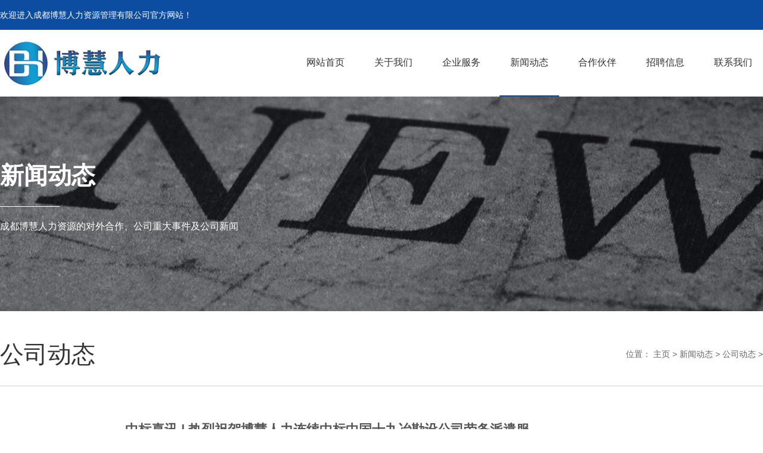

--- FILE ---
content_type: text/html
request_url: http://www.cdbohui.com/a/news/gsdt/
body_size: 3943
content:
<!doctype html>
<html class="no-js">
<head>
<meta charset="utf-8">
<meta http-equiv="X-UA-Compatible" content="IE=edge">
<title>公司动态-成都博慧人力资源_</title>
<meta name="keywords" content="成都博慧人力资源公司动态,成都博慧人力资源公司新闻" />
<meta name="description" content="成都博慧人力资源的对外合作、公司重大事件及公司新闻" />
<meta name="viewport" content="initial-scale=1.0, minimum-scale=1.0, maximum-scale=2.0, user-scalable=no, width=device-width">
<link rel="stylesheet" href="/skin/css/amazeui.min.css">
<link rel="stylesheet" href="/skin/css/app.css">
<link rel="stylesheet" href="/skin/css/index.css">
<!--[if (gte IE 9)|!(IE)]><!-->
<script src="/skin/js/jquery.min.js"></script>
<!--<![endif]-->
<script src="/skin/js/amazeui.min.js"></script>
<script src="/skin/js/font_size.js"></script>
</head>
<body>
<!-- 代码区 --> 
<div id="chbnav_touch" class="c">
  <div class="chbnav_touch_top c">
    <div class="chbnav_touch_top_list c">
      <div class="chbnav_touch_top_list_a chbnav_touch_top_list_c c"></div>
      <div class="chbnav_touch_top_list_a chbnav_touch_top_list_b c"></div>
      <div class="chbnav_touch_top_list_a c"></div>
    </div>
    <a href="/">
    <div class="chbnav_touch_top_logo c"> <img src="/skin/images/logo.png" alt="四川劳务外包,派遣,人事外包服务,成都博慧人力资源有限公司"> </div>
    </a> </div>
  <div class="chbnav_touch_nav c">
    <div class="chbnav_touch_nav_box c">
      <div class="chbnav_touch_nav_title c">
        <div class="chbnav_touch_navli c"> <a href="/"><span>网站首页</span></a><img style="width: 20px;" src="/skin/images/touch_cha.png" alt="四川劳务外包,派遣,人事外包服务,成都博慧人力资源有限公司"> </div>
        <div class="chbnav_touch_navli c"> <a href="javascript:;" href="/a/about/"><span>关于我们</span></a> <img style="width:6px;margin-top:24px;" src="/skin/images/nav_li1jt.png">
          
          
          
          <div class="chbnav_touch_erji c"><a href=/a/about/licheng>发展历程</a><a href=/a/about/wenhua>企业文化</a><a href=/a/about/qiyerongyu>企业荣誉</a></div>
           </div><div class="chbnav_touch_navli c"> <a href="javascript:;" href="/a/service/"><span>企业服务</span></a> <img style="width:6px;margin-top:24px;" src="/skin/images/nav_li1jt.png">
          
          
          
          <div class="chbnav_touch_erji c"><a href=/a/service/canjirenjiuyefuwu>残疾人就业服务</a><a href=/a/service/s1>劳务派遣</a><a href=/a/service/s2>人力资源外包</a><a href=/a/service/s3>教育培训</a><a href=/a/service/s4>管理咨询</a><a href=/a/service/lanmu2>栏目2</a><a href=/a/service/s5>雇主保险</a><a href=/a/service/s6>增值服务</a></div>
           </div><div class="chbnav_touch_navli c"> <a href="javascript:;" href="/a/news/"><span>新闻动态</span></a> <img style="width:6px;margin-top:24px;" src="/skin/images/nav_li1jt.png">
          
          
          
          <div class="chbnav_touch_erji c"><a href=/a/news/gsdt>公司动态</a><a href=/a/news/hydt>行业动态</a></div>
           </div><div class="chbnav_touch_navli c"> <a  href="/a/huoban/"><span>合作伙伴</span></a> 
          
          
           </div><div class="chbnav_touch_navli c"> <a  href="/a/job/"><span>招聘信息</span></a> 
          
          
           </div><div class="chbnav_touch_navli c"> <a  href="/a/contact/"><span>联系我们</span></a> 
          
          
           </div> </div>
    </div>
  </div>
</div>
<script>
    $(function () {
        $('.chbnav_touch_top_list').click(function () {
            $('.chbnav_touch_nav_box').addClass('chbnav_select');
            $('body').css('position','fixed');
        });
        $('.chbnav_touch_nav_title img').click(function () {
            $('.chbnav_touch_nav_box').removeClass('chbnav_select');
            $('body').css('position','relative');
        });

        $(".chbnav_touch_navli").click(function () {

            $(".chbnav_touch_erji").slideUp();

            if($(".chbnav_touch_erji",this).css("display")=="block"){

            }else{
                $(".chbnav_touch_erji",this).slideDown();
            }
        });
    })
</script>
<div class="t_head c">
  <div class="t_head_a">
    <div class="t_head_top">
      <div class="t_head_t_l">欢迎进入成都博慧人力资源管理有限公司官方网站！</div>
      <div class="t_head_t_r"></div>
    </div>
  </div>
  <div class="t_head_b">
    <div class="t_head_nav">
      <div class="c_nav c">
        <div class="box_c c">
          <div class="c_nav_logo"> <a href="/"><img src="/skin/images/logo.png" alt="四川劳务外包,派遣,人事外包服务,成都博慧人力资源有限公司"></a> </div>
          <div class="c_nav_nav">
            <div class="c_nav_nav_ul">
              <ul>
                <li class="c_nav_nav_li1"> <a href="/">
                  <div class="c_nav_nav_li_a c ">网站首页</div>
                  </a> </li>
                <li class="c_nav_nav_li1"> <a href="/a/about/">
                  <div class="c_nav_nav_li_a c ">关于我们</div>
                  </a>
                  <div class="c_nav_nav_li_b c">
                    <ul>
                      
                      <li class="c_nav_nav_li2"> <a href="/a/about/licheng/">
                        <div class="c_nav_nav_li2_b c">发展历程<i class="c_nav_nav_li2_b_i">></i></div>
                        </a> </li>
                      
                    </ul>
                  </div>
                </li><li class="c_nav_nav_li1"> <a href="/a/service/">
                  <div class="c_nav_nav_li_a c ">企业服务</div>
                  </a>
                  <div class="c_nav_nav_li_b c">
                    <ul>
                      
                      <li class="c_nav_nav_li2"> <a href="/a/service/s1/">
                        <div class="c_nav_nav_li2_b c">劳务派遣<i class="c_nav_nav_li2_b_i">></i></div>
                        </a> </li>
                      
                      <li class="c_nav_nav_li2"> <a href="/a/service/s2/">
                        <div class="c_nav_nav_li2_b c">人力资源外包<i class="c_nav_nav_li2_b_i">></i></div>
                        </a> </li>
                      
                      <li class="c_nav_nav_li2"> <a href="/a/service/s3/">
                        <div class="c_nav_nav_li2_b c">教育培训<i class="c_nav_nav_li2_b_i">></i></div>
                        </a> </li>
                      
                      <li class="c_nav_nav_li2"> <a href="/a/service/s4/">
                        <div class="c_nav_nav_li2_b c">管理咨询<i class="c_nav_nav_li2_b_i">></i></div>
                        </a> </li>
                      
                      <li class="c_nav_nav_li2"> <a href="/a/service/canjirenjiuyefuwu/">
                        <div class="c_nav_nav_li2_b c">残疾人就业服务<i class="c_nav_nav_li2_b_i">></i></div>
                        </a> </li>
                      
                    </ul>
                  </div>
                </li><li class="c_nav_nav_li1"> <a href="/a/news/">
                  <div class="c_nav_nav_li_a c c_nav_nav_li_a_hover">新闻动态</div>
                  </a>
                  <div class="c_nav_nav_li_b c">
                    <ul>
                      
                      <li class="c_nav_nav_li2"> <a href="/a/news/gsdt/">
                        <div class="c_nav_nav_li2_b c">公司动态<i class="c_nav_nav_li2_b_i">></i></div>
                        </a> </li>
                      
                      <li class="c_nav_nav_li2"> <a href="/a/news/hydt/">
                        <div class="c_nav_nav_li2_b c">行业动态<i class="c_nav_nav_li2_b_i">></i></div>
                        </a> </li>
                      
                    </ul>
                  </div>
                </li><li class="c_nav_nav_li1"> <a href="/a/huoban/">
                  <div class="c_nav_nav_li_a c ">合作伙伴</div>
                  </a>
                  <div class="c_nav_nav_li_b c">
                    <ul>
                      
                    </ul>
                  </div>
                </li><li class="c_nav_nav_li1"> <a href="/a/job/">
                  <div class="c_nav_nav_li_a c ">招聘信息</div>
                  </a>
                  <div class="c_nav_nav_li_b c">
                    <ul>
                      
                    </ul>
                  </div>
                </li><li class="c_nav_nav_li1"> <a href="/a/contact/">
                  <div class="c_nav_nav_li_a c ">联系我们</div>
                  </a>
                  <div class="c_nav_nav_li_b c">
                    <ul>
                      
                    </ul>
                  </div>
                </li>
              </ul>
            </div>
            <div class="c_nav_nav_div"> </div>
          </div>
        </div>
      </div>
    </div>
  </div>
</div>

<div class="n_banner" style="background: url(/skin/images/news.jpg);">
  <div class="n_btxt">
    <div class="n_btxt01">
      <div class="n_btxt02">新闻动态</div>
      <div class="n_btxt04">
        <div class="n_btxt05"></div>
      </div>
      <div class="n_btxt03">成都博慧人力资源的对外合作、公司重大事件及公司新闻</div>
    </div>
  </div>
</div>
<div class="t_cont">
  <div class="n_fuwu c">
    <div class="n_fuwu_z">
      <div class="t_ser_top c">
        <div class="t_sert_l">
          <div class="t_sert_l01">公司动态</div>
        </div>
        <div class="n_sert_r">位置： <a href='http://www.cdbohui.com//'>主页</a> > <a href='/a/news/'>新闻动态</a> > <a href='/a/news/gsdt/'>公司动态</a> > </div>
      </div>
      <div class="n_bottom"></div>
      <div class="n_fuwu_nr c">
        <div class="n_news c">
          <div class="n_news_posi c">
            <div class="box c"> </div>
          </div>
          <div class="n_news_ul c">
            <ul>
              <li>
                <div class="box c"> <a href="/a/news/gsdt/83.html">
                  <div class="n_news_li c">
                    <div class="n_news_li_time">
                      <div class="n_news_li_nian c">2025</div>
                      <div class="n_news_li_yue c">06-30</div>
                      <div class="n_news_li_xian c"></div>
                    </div>
                    <div class="n_news_li_con">
                      <div class="n_news_li_name c">中标喜讯 | 热烈祝贺博慧人力连续中标中国十九冶勘设公司劳务派遣服</div>
                      <div class="n_news_li_touch_time c">2020-08-18</div>
                      <div class="n_news_li_js c">...</div>
                      <div class="n_news_li_more c">查看更多 +</div>
                    </div>
                  </div>
                  </a> </div>
              </li><li>
                <div class="box c"> <a href="/a/news/gsdt/47.html">
                  <div class="n_news_li c">
                    <div class="n_news_li_time">
                      <div class="n_news_li_nian c">2021</div>
                      <div class="n_news_li_yue c">03-06</div>
                      <div class="n_news_li_xian c"></div>
                    </div>
                    <div class="n_news_li_con">
                      <div class="n_news_li_name c"> 成都生产线劳务派遣服务靠谱吗？</div>
                      <div class="n_news_li_touch_time c">2020-08-18</div>
                      <div class="n_news_li_js c">劳务外包和劳务派遣结合的生产线劳务派遣...</div>
                      <div class="n_news_li_more c">查看更多 +</div>
                    </div>
                  </div>
                  </a> </div>
              </li><li>
                <div class="box c"> <a href="/a/news/gsdt/35.html">
                  <div class="n_news_li c">
                    <div class="n_news_li_time">
                      <div class="n_news_li_nian c">2020</div>
                      <div class="n_news_li_yue c">12-24</div>
                      <div class="n_news_li_xian c"></div>
                    </div>
                    <div class="n_news_li_con">
                      <div class="n_news_li_name c">成都博慧人力与招商银行达成劳务派遣服务合作</div>
                      <div class="n_news_li_touch_time c">2020-08-18</div>
                      <div class="n_news_li_js c">招商银行以打造轻型银行为目标，以服务升级为路径。持续稳健发展，致力于为用户提供更优质的金融服务！ 严格按照现代化企业的建设要求，对人力资源配置及机构设置进行了优化组...</div>
                      <div class="n_news_li_more c">查看更多 +</div>
                    </div>
                  </div>
                  </a> </div>
              </li><li>
                <div class="box c"> <a href="/a/news/gsdt/43.html">
                  <div class="n_news_li c">
                    <div class="n_news_li_time">
                      <div class="n_news_li_nian c">2020</div>
                      <div class="n_news_li_yue c">12-24</div>
                      <div class="n_news_li_xian c"></div>
                    </div>
                    <div class="n_news_li_con">
                      <div class="n_news_li_name c">四川川能环境卫生项目管理有限公司与成都博慧人力达成合作</div>
                      <div class="n_news_li_touch_time c">2020-08-18</div>
                      <div class="n_news_li_js c">热烈祝贺我公司和 四川川能环境卫生项目管理有限公司乐至分公司 达成合作协议，这次的合作主要是 乐至县村级环卫一体化作业人员及管理人员的劳务服务工作外包给我公方进行专业...</div>
                      <div class="n_news_li_more c">查看更多 +</div>
                    </div>
                  </div>
                  </a> </div>
              </li><li>
                <div class="box c"> <a href="/a/news/gsdt/41.html">
                  <div class="n_news_li c">
                    <div class="n_news_li_time">
                      <div class="n_news_li_nian c">2020</div>
                      <div class="n_news_li_yue c">12-21</div>
                      <div class="n_news_li_xian c"></div>
                    </div>
                    <div class="n_news_li_con">
                      <div class="n_news_li_name c">博慧人力与四川能投达成人力资源战略合作协议</div>
                      <div class="n_news_li_touch_time c">2020-08-18</div>
                      <div class="n_news_li_js c">我司于近日与四川省能源投资集团有限责任公司(简称四川能投)签署了人力资源战略合作协议，双方在人力资源、劳务派遣、 人事外包 等方面开展多层次、全方位的合作，协议有效期为...</div>
                      <div class="n_news_li_more c">查看更多 +</div>
                    </div>
                  </div>
                  </a> </div>
              </li><li>
                <div class="box c"> <a href="/a/news/gsdt/42.html">
                  <div class="n_news_li c">
                    <div class="n_news_li_time">
                      <div class="n_news_li_nian c">2020</div>
                      <div class="n_news_li_yue c">12-21</div>
                      <div class="n_news_li_xian c"></div>
                    </div>
                    <div class="n_news_li_con">
                      <div class="n_news_li_name c">博慧人力与中国人寿保险签订了保险服务合作协议</div>
                      <div class="n_news_li_touch_time c">2020-08-18</div>
                      <div class="n_news_li_js c">成都博慧人力资源管理有限公司与中国人寿保险股份集团有限公司签订了保险服务战略合作协议,中国人寿保险股份集团有限公司正式成为成都博慧人力资源管理有限公司指定的保险供应...</div>
                      <div class="n_news_li_more c">查看更多 +</div>
                    </div>
                  </div>
                  </a> </div>
              </li>
            </ul>
            <div class="box c">
              <div class="dede_pages">
            <ul>
            <li>首页</li>
<li class="thisclass">1</li>
<li><a href='list_12_2.html'>2</a></li>
<li><a href='list_12_3.html'>3</a></li>
<li><a href='list_12_2.html'>下一页</a></li>
<li><a href='list_12_3.html'>末页</a></li>

            </ul>	
            </div>
            </div>
          </div>
        </div>
      </div>
    </div>
  </div>
</div>
<div class="s_footer c">
  <div class="s_footerz c">
    <div class="s_fb_l">
      <div class="s_fb_l01">联系我们</div>
      <div class="s_fb_l02">
        <div class="s_fb_l02_l"><img src="/skin/images/ico-30.png"/></div>
        <div class="s_fb_l02_c">地址：成都市青羊区清江中路1号1栋5层525号</div>
      </div>
      <div class="s_fb_l02">
        <div class="s_fb_l02_l"><img src="/skin/images/ico-30.png"/></div>
        <div class="s_fb_l02_c">电话：<a href="tel:028-87323239" >028-87323239</a></div>
      </div>
      <div class="s_fb_l02">
        <div class="s_fb_l02_l"><img src="/skin/images/ico-30.png"/></div>
        <div class="s_fb_l02_c">手机：<a href="tel:13540626263" >13540626263</a></div>
      </div>
      <div class="s_fb_l02">
        <div class="s_fb_l02_l"><img src="/skin/images/ico-30.png"/></div>
        <div class="s_fb_l02_c">邮箱：133841420@qq.com</div>
      </div>
    </div>
    <div class="s_fb_c">
      <div class="s_fb_c01">关于我们</div>
      <div class="s_fb_c02">
        <ul>
          
          <li><a href="/a/about/licheng/">发展历程</a></li>
          
        </ul>
      </div>
    </div><div class="s_fb_c">
      <div class="s_fb_c01">新闻动态</div>
      <div class="s_fb_c02">
        <ul>
          
          <li><a href="/a/news/gsdt/">公司动态</a></li>
          
          <li><a href="/a/news/hydt/">行业动态</a></li>
          
        </ul>
      </div>
    </div><div class="s_fb_c">
      <div class="s_fb_c01">联系我们</div>
      <div class="s_fb_c02">
        <ul>
          
        </ul>
      </div>
    </div>
    <div class="s_hdpt">
      <div class="s_hdpt01">微信互动</div>
      <div class="s_fbma">
        <div class="s_fbma_l">
          <div class="s_fbma_l01">长按识别微信号</div>
          <div class="s_fbma_l02">或扫码添加</div>
        </div>
        <div class="s_fbma_r"><img src="/skin/images/erweima.jpg" width="100" height="100"/></div>
      </div>
    </div>
  </div>
</div>
<div class="s_footer_b">
  <div class="s_footer_b01">
    <div class="s_ftb_l">Copyright &copy; 2017-2020 成都博慧人力资源管理有限公司 版权所有 <a href="https://beian.miit.gov.cn/" rel="nofollow" target="_blank">蜀ICP备2022004386号-1</a> 
  </div>
</div>
<!-- 代码区 -->
</body>
</html>

--- FILE ---
content_type: text/css
request_url: http://www.cdbohui.com/skin/css/amazeui.min.css
body_size: 55314
content:
/* 合肥秀站网络科技有限公司，一站式建站 */
/* 主营业务：快速建站、快排、高权重域名、海外服务器 */
/* 麦站网：Www.Xiuzhanwang.Com */
/* 云主机：Www.xiuzhanyun.Com */
/* 域名抢注：Www.xiuzhanmi.Com */
/* QQ：2361928288  835971066 */
*, :after, :before {
	-webkit-box-sizing: border-box;
	box-sizing: border-box
}
body, html {
	min-height: 100%
}
html {
	-ms-text-size-adjust: 100%;
	-webkit-text-size-adjust: 100%
}
body {
	margin: 0
}
article, aside, details, figcaption, figure, footer, header, hgroup, main, menu, nav, section, summary {
	display: block
}
audio, canvas, progress, video {
	display: inline-block;
	vertical-align: baseline
}
audio:not([controls]) {
	display: none;
	height: 0
}
 [hidden], script, template {
 display: none
}
a {
	background-color: transparent
}
a:focus {
	outline: thin dotted
}
a:active, a:hover {
	outline: 0
}
a, ins {
	text-decoration: none
}
abbr[title] {
	border-bottom: 1px dotted
}
b, strong {
	font-weight: 700
}
pre {
	white-space: pre-wrap
}
q {
	quotes: "\201C" "\201D" "\2018" "\2019"
}
small {
	font-size: 80%
}
sub, sup {
	font-size: 75%;
	line-height: 0;
	position: relative;
	vertical-align: baseline
}
sup {
	top: -.5em
}
sub {
	bottom: -.25em
}
img {
	-webkit-box-sizing: border-box;
	box-sizing: border-box;
	vertical-align: middle;
	border: 0
}
svg:not(:root) {
	overflow: hidden
}
figure {
	margin: 0
}
code, kbd, pre, samp {
	font-family: Monaco, Menlo, Consolas, "Courier New", FontAwesome, monospace;
	font-size: 1em
}
fieldset {
	border: 1px solid silver;
	margin: 0 2px;
	padding: .35em .625em .75em
}
legend {
	border: 0;
	padding: 0
}
button, input, optgroup, select, textarea {
	color: inherit;
	font: inherit;
	margin: 0
}
button {
	overflow: visible
}
button, input {
	line-height: normal
}
button, select {
	text-transform: none
}
button, html input[type=button], input[type=reset], input[type=submit] {
	-webkit-appearance: button;
	cursor: pointer
}
input[type=checkbox], input[type=radio] {
	cursor: pointer;
	padding: 0;
	-webkit-box-sizing: border-box;
	box-sizing: border-box
}
button[disabled], html input[disabled] {
	cursor: default
}
 button::-moz-focus-inner, input::-moz-focus-inner {
 border: 0;
 padding: 0
}
 input[type=number]::-webkit-inner-spin-button, input[type=number]::-webkit-outer-spin-button {
 height: auto
}
input[type=search] {
	-webkit-appearance: textfield;
	-webkit-box-sizing: content-box;
	box-sizing: content-box
}
 input[type=search]::-webkit-search-cancel-button, input[type=search]::-webkit-search-decoration {
 -webkit-appearance: none
}
textarea {
	overflow: auto;
	vertical-align: top;
	resize: vertical
}
optgroup {
	font-weight: 700
}
table {
	border-collapse: collapse;
	border-spacing: 0
}
td, th {
	padding: 0
}
html {
	font-size: 10px;
	-webkit-tap-highlight-color: rgba(0, 0, 0, 0)
}
body {
	position: relative;
	background: #fff;
	font-family: "Segoe UI", "Lucida Grande", Helvetica, Arial, "Microsoft YaHei", FreeSans, Arimo, "Droid Sans", "wenquanyi micro hei", "Hiragino Sans GB", "Hiragino Sans GB W3", FontAwesome, sans-serif;
	font-weight: 400;
	line-height: 1.6;
	color: #333;
}
body, button, input, select, textarea {
	text-rendering: optimizeLegibility;
	-webkit-font-smoothing: antialiased;
	-moz-osx-font-smoothing: grayscale;
	-moz-font-feature-settings: "liga", "kern"
}
 @media only screen and (max-width: 640px) {
body {
	word-wrap: break-word;
	-webkit-hyphens: auto;
	-ms-hyphens: auto;
	-moz-hyphens: auto;
	hyphens: auto
}
}
a {
	color: #0e90d2
}
a:focus, a:hover {
	color: #095f8a
}
a:focus {
	outline: thin dotted;
	outline: 1px auto -webkit-focus-ring-color;
	outline-offset: -2px
}
ins {
	background: #ffa;
	color: #333
}
mark {
	background: #ffa;
	color: #333
}
abbr[title], dfn[title] {
	cursor: help
}
dfn[title] {
	border-bottom: 1px dotted;
	font-style: normal
}
address, blockquote, dl, fieldset, figure, hr, ol, p, pre, ul {
}
* + address, * + blockquote, * + dl, * + fieldset, * + figure, * + hr, * + ol, * + p, * + pre, * + ul {
/*margin-top: 1.6rem*/
}
h1, h2, h3, h4, h5, h6 {
	margin: 0 0 1.6rem 0;
	font-weight: 600;
	font-size: 100%
}
h1 {
	font-size: 1.5em
}
h2 {
	font-size: 1.25em
}
* + h1, * + h2, * + h3, * + h4, * + h5, * + h6 {
/*margin-top: 2em*/
}
ol, ul {
}
ol > li > ol, ol > li > ul, ul > li > ol, ul > li > ul {
	margin: 1em 0
}
dt {
	font-weight: 700
}
dt + dd {
	margin-top: .5em
}
dd {
	margin-left: 0
}
dd + dt {
	margin-top: 1em
}
hr {
	display: block;
	padding: 0;
	border: 0;
	height: 0;
	border-top: 1px solid #eee;
	-webkit-box-sizing: content-box;
	box-sizing: content-box
}
address {
	font-style: normal
}
blockquote {
	padding-top: 5px;
	padding-bottom: 5px;
	padding-left: 15px;
	border-left: 4px solid #ddd;
	font-family: Georgia, "Times New Roman", Times, Kai, "Kaiti SC", KaiTi, BiauKai, FontAwesome, serif
}
blockquote small {
	display: block;
	color: #999;
	font-family: "Segoe UI", "Lucida Grande", Helvetica, Arial, "Microsoft YaHei", FreeSans, Arimo, "Droid Sans", "wenquanyi micro hei", "Hiragino Sans GB", "Hiragino Sans GB W3", FontAwesome, sans-serif;
	text-align: right
}
blockquote p:last-of-type {
	margin-bottom: 0
}
iframe {
	border: 0
}
button, input:not([type=radio]):not([type=checkbox]), select {
	vertical-align: middle
}
.am-scrollbar-measure {
	width: 100px;
	height: 100px;
	overflow: scroll;
	position: absolute;
	top: -9999px
}
.am-container {
	-webkit-box-sizing: border-box;
	box-sizing: border-box;
	margin-left: auto;
	margin-right: auto;
	padding-left: 1rem;
	padding-right: 1rem;
	width: 100%;
	max-width: 1000px
}
.am-container:after, .am-container:before {
	content: " ";
	display: table
}
.am-container:after {
	clear: both
}
 @media only screen and (min-width: 641px) {
.am-container {
	padding-left: 1.5rem;
	padding-right: 1.5rem
}
}
.am-container > .am-g {
	width: auto;
	margin-left: -1rem;
	margin-right: -1rem
}
 @media only screen and (min-width: 641px) {
.am-container > .am-g {
	margin-left: -1.5rem;
	margin-right: -1.5rem
}
}
.am-g {
	margin: 0 auto;
	width: 100%
}
.am-g:after, .am-g:before {
	content: " ";
	display: table
}
.am-g:after {
	clear: both
}
.am-g .am-g {
	margin-left: -1rem;
	margin-right: -1rem;
	width: auto
}
.am-g .am-g.am-g-collapse {
	margin-left: 0;
	margin-right: 0;
	width: auto
}
 @media only screen and (min-width: 641px) {
.am-g .am-g {
	margin-left: -1.5rem;
	margin-right: -1.5rem
}
}
.am-g.am-g-collapse .am-g {
	margin-left: 0;
	margin-right: 0
}
.am-g-collapse [class*=am-u-] {
	padding-left: 0;
	padding-right: 0
}
.am-g-fixed {
	max-width: 1000px
}
 [class*=am-u-] {
 width: 100%;
 padding-left: 1rem;
 padding-right: 1rem;
 float: left;
 position: relative
}
 [class*=am-u-] + [class*=am-u-]:last-child {
 float: right
}
 [class*=am-u-] + [class*=am-u-].am-u-end {
 float: left
}
 @media only screen and (min-width: 641px) {
 [class*=am-u-] {
 padding-left: 1.5rem;
 padding-right: 1.5rem
}
}
 [class*=am-u-pull-] {
 left: auto
}
 [class*=am-u-push-] {
 right: auto
}
 @media only screen {
.am-u-sm-1 {
	width: 8.33333333%
}
.am-u-sm-2 {
	width: 16.66666667%
}
.am-u-sm-3 {
	width: 25%
}
.am-u-sm-4 {
	width: 33.33333333%
}
.am-u-sm-5 {
	width: 41.66666667%
}
.am-u-sm-6 {
	width: 50%
}
.am-u-sm-7 {
	width: 58.33333333%
}
.am-u-sm-8 {
	width: 66.66666667%
}
.am-u-sm-9 {
	width: 75%
}
.am-u-sm-10 {
	width: 83.33333333%
}
.am-u-sm-11 {
	width: 91.66666667%
}
.am-u-sm-12 {
	width: 100%
}
.am-u-sm-pull-0 {
	right: 0
}
.am-u-sm-pull-1 {
	right: 8.33333333%
}
.am-u-sm-pull-2 {
	right: 16.66666667%
}
.am-u-sm-pull-3 {
	right: 25%
}
.am-u-sm-pull-4 {
	right: 33.33333333%
}
.am-u-sm-pull-5 {
	right: 41.66666667%
}
.am-u-sm-pull-6 {
	right: 50%
}
.am-u-sm-pull-7 {
	right: 58.33333333%
}
.am-u-sm-pull-8 {
	right: 66.66666667%
}
.am-u-sm-pull-9 {
	right: 75%
}
.am-u-sm-pull-10 {
	right: 83.33333333%
}
.am-u-sm-pull-11 {
	right: 91.66666667%
}
.am-u-sm-push-0 {
	left: 0
}
.am-u-sm-push-1 {
	left: 8.33333333%
}
.am-u-sm-push-2 {
	left: 16.66666667%
}
.am-u-sm-push-3 {
	left: 25%
}
.am-u-sm-push-4 {
	left: 33.33333333%
}
.am-u-sm-push-5 {
	left: 41.66666667%
}
.am-u-sm-push-6 {
	left: 50%
}
.am-u-sm-push-7 {
	left: 58.33333333%
}
.am-u-sm-push-8 {
	left: 66.66666667%
}
.am-u-sm-push-9 {
	left: 75%
}
.am-u-sm-push-10 {
	left: 83.33333333%
}
.am-u-sm-push-11 {
	left: 91.66666667%
}
.am-u-sm-offset-0 {
	margin-left: 0
}
.am-u-sm-offset-1 {
	margin-left: 8.33333333%
}
.am-u-sm-offset-2 {
	margin-left: 16.66666667%
}
.am-u-sm-offset-3 {
	margin-left: 25%
}
.am-u-sm-offset-4 {
	margin-left: 33.33333333%
}
.am-u-sm-offset-5 {
	margin-left: 41.66666667%
}
.am-u-sm-offset-6 {
	margin-left: 50%
}
.am-u-sm-offset-7 {
	margin-left: 58.33333333%
}
.am-u-sm-offset-8 {
	margin-left: 66.66666667%
}
.am-u-sm-offset-9 {
	margin-left: 75%
}
.am-u-sm-offset-10 {
	margin-left: 83.33333333%
}
.am-u-sm-offset-11 {
	margin-left: 91.66666667%
}
.am-u-sm-reset-order {
	margin-left: 0;
	margin-right: 0;
	left: auto;
	right: auto;
	float: left
}
[class*=am-u-].am-u-sm-centered {
	margin-left: auto;
	margin-right: auto;
	float: none
}
[class*=am-u-].am-u-sm-centered:last-child {
	float: none
}
[class*=am-u-].am-u-sm-uncentered {
	margin-left: 0;
	margin-right: 0;
	float: left
}
[class*=am-u-].am-u-sm-uncentered:last-child {
	float: left
}
}
 @media only screen and (min-width: 641px) {
.am-u-md-1 {
	width: 8.33333333%
}
.am-u-md-2 {
	width: 16.66666667%
}
.am-u-md-3 {
	width: 25%
}
.am-u-md-4 {
	width: 33.33333333%
}
.am-u-md-5 {
	width: 41.66666667%
}
.am-u-md-6 {
	width: 50%
}
.am-u-md-7 {
	width: 58.33333333%
}
.am-u-md-8 {
	width: 66.66666667%
}
.am-u-md-9 {
	width: 75%
}
.am-u-md-10 {
	width: 83.33333333%
}
.am-u-md-11 {
	width: 91.66666667%
}
.am-u-md-12 {
	width: 100%
}
.am-u-md-pull-0 {
	right: 0
}
.am-u-md-pull-1 {
	right: 8.33333333%
}
.am-u-md-pull-2 {
	right: 16.66666667%
}
.am-u-md-pull-3 {
	right: 25%
}
.am-u-md-pull-4 {
	right: 33.33333333%
}
.am-u-md-pull-5 {
	right: 41.66666667%
}
.am-u-md-pull-6 {
	right: 50%
}
.am-u-md-pull-7 {
	right: 58.33333333%
}
.am-u-md-pull-8 {
	right: 66.66666667%
}
.am-u-md-pull-9 {
	right: 75%
}
.am-u-md-pull-10 {
	right: 83.33333333%
}
.am-u-md-pull-11 {
	right: 91.66666667%
}
.am-u-md-push-0 {
	left: 0
}
.am-u-md-push-1 {
	left: 8.33333333%
}
.am-u-md-push-2 {
	left: 16.66666667%
}
.am-u-md-push-3 {
	left: 25%
}
.am-u-md-push-4 {
	left: 33.33333333%
}
.am-u-md-push-5 {
	left: 41.66666667%
}
.am-u-md-push-6 {
	left: 50%
}
.am-u-md-push-7 {
	left: 58.33333333%
}
.am-u-md-push-8 {
	left: 66.66666667%
}
.am-u-md-push-9 {
	left: 75%
}
.am-u-md-push-10 {
	left: 83.33333333%
}
.am-u-md-push-11 {
	left: 91.66666667%
}
.am-u-md-offset-0 {
	margin-left: 0
}
.am-u-md-offset-1 {
	margin-left: 8.33333333%
}
.am-u-md-offset-2 {
	margin-left: 16.66666667%
}
.am-u-md-offset-3 {
	margin-left: 25%
}
.am-u-md-offset-4 {
	margin-left: 33.33333333%
}
.am-u-md-offset-5 {
	margin-left: 41.66666667%
}
.am-u-md-offset-6 {
	margin-left: 50%
}
.am-u-md-offset-7 {
	margin-left: 58.33333333%
}
.am-u-md-offset-8 {
	margin-left: 66.66666667%
}
.am-u-md-offset-9 {
	margin-left: 75%
}
.am-u-md-offset-10 {
	margin-left: 83.33333333%
}
.am-u-md-offset-11 {
	margin-left: 91.66666667%
}
.am-u-md-reset-order {
	margin-left: 0;
	margin-right: 0;
	left: auto;
	right: auto;
	float: left
}
[class*=am-u-].am-u-md-centered {
	margin-left: auto;
	margin-right: auto;
	float: none
}
[class*=am-u-].am-u-md-centered:last-child {
	float: none
}
[class*=am-u-].am-u-md-uncentered {
	margin-left: 0;
	margin-right: 0;
	float: left
}
[class*=am-u-].am-u-md-uncentered:last-child {
	float: left
}
}
 @media only screen and (min-width: 1025px) {
.am-u-lg-1 {
	width: 8.33333333%
}
.am-u-lg-2 {
	width: 16.66666667%
}
.am-u-lg-3 {
	width: 25%
}
.am-u-lg-4 {
	width: 33.33333333%
}
.am-u-lg-5 {
	width: 41.66666667%
}
.am-u-lg-6 {
	width: 50%
}
.am-u-lg-7 {
	width: 58.33333333%
}
.am-u-lg-8 {
	width: 66.66666667%
}
.am-u-lg-9 {
	width: 75%
}
.am-u-lg-10 {
	width: 83.33333333%
}
.am-u-lg-11 {
	width: 91.66666667%
}
.am-u-lg-12 {
	width: 100%
}
.am-u-lg-pull-0 {
	right: 0
}
.am-u-lg-pull-1 {
	right: 8.33333333%
}
.am-u-lg-pull-2 {
	right: 16.66666667%
}
.am-u-lg-pull-3 {
	right: 25%
}
.am-u-lg-pull-4 {
	right: 33.33333333%
}
.am-u-lg-pull-5 {
	right: 41.66666667%
}
.am-u-lg-pull-6 {
	right: 50%
}
.am-u-lg-pull-7 {
	right: 58.33333333%
}
.am-u-lg-pull-8 {
	right: 66.66666667%
}
.am-u-lg-pull-9 {
	right: 75%
}
.am-u-lg-pull-10 {
	right: 83.33333333%
}
.am-u-lg-pull-11 {
	right: 91.66666667%
}
.am-u-lg-push-0 {
	left: 0
}
.am-u-lg-push-1 {
	left: 8.33333333%
}
.am-u-lg-push-2 {
	left: 16.66666667%
}
.am-u-lg-push-3 {
	left: 25%
}
.am-u-lg-push-4 {
	left: 33.33333333%
}
.am-u-lg-push-5 {
	left: 41.66666667%
}
.am-u-lg-push-6 {
	left: 50%
}
.am-u-lg-push-7 {
	left: 58.33333333%
}
.am-u-lg-push-8 {
	left: 66.66666667%
}
.am-u-lg-push-9 {
	left: 75%
}
.am-u-lg-push-10 {
	left: 83.33333333%
}
.am-u-lg-push-11 {
	left: 91.66666667%
}
.am-u-lg-offset-0 {
	margin-left: 0
}
.am-u-lg-offset-1 {
	margin-left: 8.33333333%
}
.am-u-lg-offset-2 {
	margin-left: 16.66666667%
}
.am-u-lg-offset-3 {
	margin-left: 25%
}
.am-u-lg-offset-4 {
	margin-left: 33.33333333%
}
.am-u-lg-offset-5 {
	margin-left: 41.66666667%
}
.am-u-lg-offset-6 {
	margin-left: 50%
}
.am-u-lg-offset-7 {
	margin-left: 58.33333333%
}
.am-u-lg-offset-8 {
	margin-left: 66.66666667%
}
.am-u-lg-offset-9 {
	margin-left: 75%
}
.am-u-lg-offset-10 {
	margin-left: 83.33333333%
}
.am-u-lg-offset-11 {
	margin-left: 91.66666667%
}
.am-u-lg-reset-order {
	margin-left: 0;
	margin-right: 0;
	left: auto;
	right: auto;
	float: left
}
[class*=am-u-].am-u-lg-centered {
	margin-left: auto;
	margin-right: auto;
	float: none
}
[class*=am-u-].am-u-lg-centered:last-child {
	float: none
}
[class*=am-u-].am-u-lg-uncentered {
	margin-left: 0;
	margin-right: 0;
	float: left
}
[class*=am-u-].am-u-lg-uncentered:last-child {
	float: left
}
}
 [class*=am-avg-] {
 display: block;
 padding: 0;
 margin: 0;
 list-style: none
}
[class*=am-avg-]:after, [class*=am-avg-]:before {
	content: " ";
	display: table
}
[class*=am-avg-]:after {
	clear: both
}
 [class*=am-avg-] > li {
 display: block;
 height: auto;
 float: left
}
 @media only screen {
.am-avg-sm-1 > li {
	width: 100%
}
.am-avg-sm-1 > li:nth-of-type(n) {
	clear: none
}
.am-avg-sm-1 > li:nth-of-type(1n+1) {
	clear: both
}
.am-avg-sm-2 > li {
	width: 50%
}
.am-avg-sm-2 > li:nth-of-type(n) {
	clear: none
}
.am-avg-sm-2 > li:nth-of-type(2n+1) {
	clear: both
}
.am-avg-sm-3 > li {
	width: 33.33333333%
}
.am-avg-sm-3 > li:nth-of-type(n) {
	clear: none
}
.am-avg-sm-3 > li:nth-of-type(3n+1) {
	clear: both
}
.am-avg-sm-4 > li {
	width: 25%
}
.am-avg-sm-4 > li:nth-of-type(n) {
	clear: none
}
.am-avg-sm-4 > li:nth-of-type(4n+1) {
	clear: both
}
.am-avg-sm-5 > li {
	width: 20%
}
.am-avg-sm-5 > li:nth-of-type(n) {
	clear: none
}
.am-avg-sm-5 > li:nth-of-type(5n+1) {
	clear: both
}
.am-avg-sm-6 > li {
	width: 16.66666667%
}
.am-avg-sm-6 > li:nth-of-type(n) {
	clear: none
}
.am-avg-sm-6 > li:nth-of-type(6n+1) {
	clear: both
}
.am-avg-sm-7 > li {
	width: 14.28571429%
}
.am-avg-sm-7 > li:nth-of-type(n) {
	clear: none
}
.am-avg-sm-7 > li:nth-of-type(7n+1) {
	clear: both
}
.am-avg-sm-8 > li {
	width: 12.5%
}
.am-avg-sm-8 > li:nth-of-type(n) {
	clear: none
}
.am-avg-sm-8 > li:nth-of-type(8n+1) {
	clear: both
}
.am-avg-sm-9 > li {
	width: 11.11111111%
}
.am-avg-sm-9 > li:nth-of-type(n) {
	clear: none
}
.am-avg-sm-9 > li:nth-of-type(9n+1) {
	clear: both
}
.am-avg-sm-10 > li {
	width: 10%
}
.am-avg-sm-10 > li:nth-of-type(n) {
	clear: none
}
.am-avg-sm-10 > li:nth-of-type(10n+1) {
	clear: both
}
.am-avg-sm-11 > li {
	width: 9.09090909%
}
.am-avg-sm-11 > li:nth-of-type(n) {
	clear: none
}
.am-avg-sm-11 > li:nth-of-type(11n+1) {
	clear: both
}
.am-avg-sm-12 > li {
	width: 8.33333333%
}
.am-avg-sm-12 > li:nth-of-type(n) {
	clear: none
}
.am-avg-sm-12 > li:nth-of-type(12n+1) {
	clear: both
}
}
 @media only screen and (min-width: 641px) {
.am-avg-md-1 > li {
	width: 100%
}
.am-avg-md-1 > li:nth-of-type(n) {
	clear: none
}
.am-avg-md-1 > li:nth-of-type(1n+1) {
	clear: both
}
.am-avg-md-2 > li {
	width: 50%
}
.am-avg-md-2 > li:nth-of-type(n) {
	clear: none
}
.am-avg-md-2 > li:nth-of-type(2n+1) {
	clear: both
}
.am-avg-md-3 > li {
	width: 33.33333333%
}
.am-avg-md-3 > li:nth-of-type(n) {
	clear: none
}
.am-avg-md-3 > li:nth-of-type(3n+1) {
	clear: both
}
.am-avg-md-4 > li {
	width: 25%
}
.am-avg-md-4 > li:nth-of-type(n) {
	clear: none
}
.am-avg-md-4 > li:nth-of-type(4n+1) {
	clear: both
}
.am-avg-md-5 > li {
	width: 20%
}
.am-avg-md-5 > li:nth-of-type(n) {
	clear: none
}
.am-avg-md-5 > li:nth-of-type(5n+1) {
	clear: both
}
.am-avg-md-6 > li {
	width: 16.66666667%
}
.am-avg-md-6 > li:nth-of-type(n) {
	clear: none
}
.am-avg-md-6 > li:nth-of-type(6n+1) {
	clear: both
}
.am-avg-md-7 > li {
	width: 14.28571429%
}
.am-avg-md-7 > li:nth-of-type(n) {
	clear: none
}
.am-avg-md-7 > li:nth-of-type(7n+1) {
	clear: both
}
.am-avg-md-8 > li {
	width: 12.5%
}
.am-avg-md-8 > li:nth-of-type(n) {
	clear: none
}
.am-avg-md-8 > li:nth-of-type(8n+1) {
	clear: both
}
.am-avg-md-9 > li {
	width: 11.11111111%
}
.am-avg-md-9 > li:nth-of-type(n) {
	clear: none
}
.am-avg-md-9 > li:nth-of-type(9n+1) {
	clear: both
}
.am-avg-md-10 > li {
	width: 10%
}
.am-avg-md-10 > li:nth-of-type(n) {
	clear: none
}
.am-avg-md-10 > li:nth-of-type(10n+1) {
	clear: both
}
.am-avg-md-11 > li {
	width: 9.09090909%
}
.am-avg-md-11 > li:nth-of-type(n) {
	clear: none
}
.am-avg-md-11 > li:nth-of-type(11n+1) {
	clear: both
}
.am-avg-md-12 > li {
	width: 8.33333333%
}
.am-avg-md-12 > li:nth-of-type(n) {
	clear: none
}
.am-avg-md-12 > li:nth-of-type(12n+1) {
	clear: both
}
}
 @media only screen and (min-width: 1025px) {
.am-avg-lg-1 > li {
	width: 100%
}
.am-avg-lg-1 > li:nth-of-type(n) {
	clear: none
}
.am-avg-lg-1 > li:nth-of-type(1n+1) {
	clear: both
}
.am-avg-lg-2 > li {
	width: 50%
}
.am-avg-lg-2 > li:nth-of-type(n) {
	clear: none
}
.am-avg-lg-2 > li:nth-of-type(2n+1) {
	clear: both
}
.am-avg-lg-3 > li {
	width: 33.33333333%
}
.am-avg-lg-3 > li:nth-of-type(n) {
	clear: none
}
.am-avg-lg-3 > li:nth-of-type(3n+1) {
	clear: both
}
.am-avg-lg-4 > li {
	width: 25%
}
.am-avg-lg-4 > li:nth-of-type(n) {
	clear: none
}
.am-avg-lg-4 > li:nth-of-type(4n+1) {
	clear: both
}
.am-avg-lg-5 > li {
	width: 20%
}
.am-avg-lg-5 > li:nth-of-type(n) {
	clear: none
}
.am-avg-lg-5 > li:nth-of-type(5n+1) {
	clear: both
}
.am-avg-lg-6 > li {
	width: 16.66666667%
}
.am-avg-lg-6 > li:nth-of-type(n) {
	clear: none
}
.am-avg-lg-6 > li:nth-of-type(6n+1) {
	clear: both
}
.am-avg-lg-7 > li {
	width: 14.28571429%
}
.am-avg-lg-7 > li:nth-of-type(n) {
	clear: none
}
.am-avg-lg-7 > li:nth-of-type(7n+1) {
	clear: both
}
.am-avg-lg-8 > li {
	width: 12.5%
}
.am-avg-lg-8 > li:nth-of-type(n) {
	clear: none
}
.am-avg-lg-8 > li:nth-of-type(8n+1) {
	clear: both
}
.am-avg-lg-9 > li {
	width: 11.11111111%
}
.am-avg-lg-9 > li:nth-of-type(n) {
	clear: none
}
.am-avg-lg-9 > li:nth-of-type(9n+1) {
	clear: both
}
.am-avg-lg-10 > li {
	width: 10%
}
.am-avg-lg-10 > li:nth-of-type(n) {
	clear: none
}
.am-avg-lg-10 > li:nth-of-type(10n+1) {
	clear: both
}
.am-avg-lg-11 > li {
	width: 9.09090909%
}
.am-avg-lg-11 > li:nth-of-type(n) {
	clear: none
}
.am-avg-lg-11 > li:nth-of-type(11n+1) {
	clear: both
}
.am-avg-lg-12 > li {
	width: 8.33333333%
}
.am-avg-lg-12 > li:nth-of-type(n) {
	clear: none
}
.am-avg-lg-12 > li:nth-of-type(12n+1) {
	clear: both
}
}
code, kbd, pre, samp {
	font-family: Monaco, Menlo, Consolas, "Courier New", FontAwesome, monospace
}
code {
	padding: 2px 4px;
	font-size: 1.3rem;
	color: #c7254e;
	background-color: #f8f8f8;
	white-space: nowrap;
	border-radius: 0
}
pre {
	display: block;
	padding: 1rem;
	margin: 1rem 0;
	font-size: 1.3rem;
	line-height: 1.6;
	word-break: break-all;
	word-wrap: break-word;
	color: #555;
	background-color: #f8f8f8;
	border: 1px solid #dedede;
	border-radius: 0
}
pre code {
	padding: 0;
	font-size: inherit;
	color: inherit;
	white-space: pre-wrap;
	background-color: transparent;
	border-radius: 0
}
.am-pre-scrollable {
	max-height: 24rem;
	overflow-y: scroll
}
.am-btn {
	display: inline-block;
	margin-bottom: 0;
	padding: .5em 1em;
	vertical-align: middle;
	font-size: 1.6rem;
	font-weight: 400;
	line-height: 1.2;
	text-align: center;
	white-space: nowrap;
	background-image: none;
	border: 1px solid transparent;
	border-radius: 0;
	cursor: pointer;
	outline: 0;
	-webkit-appearance: none;
	-webkit-user-select: none;
	-moz-user-select: none;
	-ms-user-select: none;
	user-select: none;
	-webkit-transition: background-color .3s ease-out, border-color .3s ease-out;
	transition: background-color .3s ease-out, border-color .3s ease-out
}
.am-btn:active:focus, .am-btn:focus {
	outline: thin dotted;
	outline: 1px auto -webkit-focus-ring-color;
	outline-offset: -2px
}
.am-btn:focus, .am-btn:hover {
	color: #444;
	text-decoration: none
}
.am-btn.am-active, .am-btn:active {
	background-image: none;
	-webkit-box-shadow: inset 0 3px 5px rgba(0, 0, 0, .15);
	box-shadow: inset 0 3px 5px rgba(0, 0, 0, .15)
}
.am-btn.am-disabled, .am-btn[disabled], fieldset[disabled] .am-btn {
	pointer-events: none;
	border-color: transparent;
	cursor: not-allowed;
	opacity: .45;
	-webkit-box-shadow: none;
	box-shadow: none
}
.am-btn.am-round {
	border-radius: 1000px
}
.am-btn.am-radius {
	border-radius: 2px
}
.am-btn-default {
	color: #444;
	background-color: #e6e6e6;
	border-color: #e6e6e6
}
a.am-btn-default:visited {
	color: #444
}
.am-btn-default.am-active, .am-btn-default:active, .am-btn-default:focus, .am-btn-default:hover, .am-dropdown.am-active .am-btn-default.am-dropdown-toggle {
	color: #444;
	border-color: #c7c7c7
}
.am-btn-default:focus, .am-btn-default:hover {
	background-color: #d4d4d4
}
.am-btn-default.am-active, .am-btn-default:active, .am-dropdown.am-active .am-btn-default.am-dropdown-toggle {
	background-image: none;
	background-color: #c2c2c2
}
.am-btn-default.am-disabled, .am-btn-default.am-disabled.am-active, .am-btn-default.am-disabled:active, .am-btn-default.am-disabled:focus, .am-btn-default.am-disabled:hover, .am-btn-default[disabled], .am-btn-default[disabled].am-active, .am-btn-default[disabled]:active, .am-btn-default[disabled]:focus, .am-btn-default[disabled]:hover, fieldset[disabled] .am-btn-default, fieldset[disabled] .am-btn-default.am-active, fieldset[disabled] .am-btn-default:active, fieldset[disabled] .am-btn-default:focus, fieldset[disabled] .am-btn-default:hover {
	background-color: #e6e6e6;
	border-color: #e6e6e6
}
.am-btn-group .am-btn-default, .am-btn-group-stacked .am-btn-default {
	border-color: #d9d9d9
}
.am-btn-primary {
	color: #fff;
	background-color: #0e90d2;
	border-color: #0e90d2
}
a.am-btn-primary:visited {
	color: #fff
}
.am-btn-primary.am-active, .am-btn-primary:active, .am-btn-primary:focus, .am-btn-primary:hover, .am-dropdown.am-active .am-btn-primary.am-dropdown-toggle {
	color: #fff;
	border-color: #0a6999
}
.am-btn-primary:focus, .am-btn-primary:hover {
	background-color: #0c79b1
}
.am-btn-primary.am-active, .am-btn-primary:active, .am-dropdown.am-active .am-btn-primary.am-dropdown-toggle {
	background-image: none;
	background-color: #0a628f
}
.am-btn-primary.am-disabled, .am-btn-primary.am-disabled.am-active, .am-btn-primary.am-disabled:active, .am-btn-primary.am-disabled:focus, .am-btn-primary.am-disabled:hover, .am-btn-primary[disabled], .am-btn-primary[disabled].am-active, .am-btn-primary[disabled]:active, .am-btn-primary[disabled]:focus, .am-btn-primary[disabled]:hover, fieldset[disabled] .am-btn-primary, fieldset[disabled] .am-btn-primary.am-active, fieldset[disabled] .am-btn-primary:active, fieldset[disabled] .am-btn-primary:focus, fieldset[disabled] .am-btn-primary:hover {
	background-color: #0e90d2;
	border-color: #0e90d2
}
.am-btn-group .am-btn-primary, .am-btn-group-stacked .am-btn-primary {
	border-color: #0c80ba
}
.am-btn-secondary {
	color: #fff;
	background-color: #3bb4f2;
	border-color: #3bb4f2
}
a.am-btn-secondary:visited {
	color: #fff
}
.am-btn-secondary.am-active, .am-btn-secondary:active, .am-btn-secondary:focus, .am-btn-secondary:hover, .am-dropdown.am-active .am-btn-secondary.am-dropdown-toggle {
	color: #fff;
	border-color: #0f9ae0
}
.am-btn-secondary:focus, .am-btn-secondary:hover {
	background-color: #19a7f0
}
.am-btn-secondary.am-active, .am-btn-secondary:active, .am-dropdown.am-active .am-btn-secondary.am-dropdown-toggle {
	background-image: none;
	background-color: #0e93d7
}
.am-btn-secondary.am-disabled, .am-btn-secondary.am-disabled.am-active, .am-btn-secondary.am-disabled:active, .am-btn-secondary.am-disabled:focus, .am-btn-secondary.am-disabled:hover, .am-btn-secondary[disabled], .am-btn-secondary[disabled].am-active, .am-btn-secondary[disabled]:active, .am-btn-secondary[disabled]:focus, .am-btn-secondary[disabled]:hover, fieldset[disabled] .am-btn-secondary, fieldset[disabled] .am-btn-secondary.am-active, fieldset[disabled] .am-btn-secondary:active, fieldset[disabled] .am-btn-secondary:focus, fieldset[disabled] .am-btn-secondary:hover {
	background-color: #3bb4f2;
	border-color: #3bb4f2
}
.am-btn-group .am-btn-secondary, .am-btn-group-stacked .am-btn-secondary {
	border-color: #23abf0
}
.am-btn-warning {
	color: #fff;
	background-color: #F37B1D;
	border-color: #F37B1D
}
a.am-btn-warning:visited {
	color: #fff
}
.am-btn-warning.am-active, .am-btn-warning:active, .am-btn-warning:focus, .am-btn-warning:hover, .am-dropdown.am-active .am-btn-warning.am-dropdown-toggle {
	color: #fff;
	border-color: #c85e0b
}
.am-btn-warning:focus, .am-btn-warning:hover {
	background-color: #e0690c
}
.am-btn-warning.am-active, .am-btn-warning:active, .am-dropdown.am-active .am-btn-warning.am-dropdown-toggle {
	background-image: none;
	background-color: #be590a
}
.am-btn-warning.am-disabled, .am-btn-warning.am-disabled.am-active, .am-btn-warning.am-disabled:active, .am-btn-warning.am-disabled:focus, .am-btn-warning.am-disabled:hover, .am-btn-warning[disabled], .am-btn-warning[disabled].am-active, .am-btn-warning[disabled]:active, .am-btn-warning[disabled]:focus, .am-btn-warning[disabled]:hover, fieldset[disabled] .am-btn-warning, fieldset[disabled] .am-btn-warning.am-active, fieldset[disabled] .am-btn-warning:active, fieldset[disabled] .am-btn-warning:focus, fieldset[disabled] .am-btn-warning:hover {
	background-color: #F37B1D;
	border-color: #F37B1D
}
.am-btn-group .am-btn-warning, .am-btn-group-stacked .am-btn-warning {
	border-color: #ea6e0c
}
.am-btn-danger {
	color: #fff;
	background-color: #dd514c;
	border-color: #dd514c
}
a.am-btn-danger:visited {
	color: #fff
}
.am-btn-danger.am-active, .am-btn-danger:active, .am-btn-danger:focus, .am-btn-danger:hover, .am-dropdown.am-active .am-btn-danger.am-dropdown-toggle {
	color: #fff;
	border-color: #c62b26
}
.am-btn-danger:focus, .am-btn-danger:hover {
	background-color: #d7342e
}
.am-btn-danger.am-active, .am-btn-danger:active, .am-dropdown.am-active .am-btn-danger.am-dropdown-toggle {
	background-image: none;
	background-color: #be2924
}
.am-btn-danger.am-disabled, .am-btn-danger.am-disabled.am-active, .am-btn-danger.am-disabled:active, .am-btn-danger.am-disabled:focus, .am-btn-danger.am-disabled:hover, .am-btn-danger[disabled], .am-btn-danger[disabled].am-active, .am-btn-danger[disabled]:active, .am-btn-danger[disabled]:focus, .am-btn-danger[disabled]:hover, fieldset[disabled] .am-btn-danger, fieldset[disabled] .am-btn-danger.am-active, fieldset[disabled] .am-btn-danger:active, fieldset[disabled] .am-btn-danger:focus, fieldset[disabled] .am-btn-danger:hover {
	background-color: #dd514c;
	border-color: #dd514c
}
.am-btn-group .am-btn-danger, .am-btn-group-stacked .am-btn-danger {
	border-color: #d93c37
}
.am-btn-success {
	color: #fff;
	background-color: #5eb95e;
	border-color: #5eb95e
}
a.am-btn-success:visited {
	color: #fff
}
.am-btn-success.am-active, .am-btn-success:active, .am-btn-success:focus, .am-btn-success:hover, .am-dropdown.am-active .am-btn-success.am-dropdown-toggle {
	color: #fff;
	border-color: #429842
}
.am-btn-success:focus, .am-btn-success:hover {
	background-color: #4aaa4a
}
.am-btn-success.am-active, .am-btn-success:active, .am-dropdown.am-active .am-btn-success.am-dropdown-toggle {
	background-image: none;
	background-color: #3f913f
}
.am-btn-success.am-disabled, .am-btn-success.am-disabled.am-active, .am-btn-success.am-disabled:active, .am-btn-success.am-disabled:focus, .am-btn-success.am-disabled:hover, .am-btn-success[disabled], .am-btn-success[disabled].am-active, .am-btn-success[disabled]:active, .am-btn-success[disabled]:focus, .am-btn-success[disabled]:hover, fieldset[disabled] .am-btn-success, fieldset[disabled] .am-btn-success.am-active, fieldset[disabled] .am-btn-success:active, fieldset[disabled] .am-btn-success:focus, fieldset[disabled] .am-btn-success:hover {
	background-color: #5eb95e;
	border-color: #5eb95e
}
.am-btn-group .am-btn-success, .am-btn-group-stacked .am-btn-success {
	border-color: #4db14d
}
.am-btn-link {
	color: #0e90d2;
	font-weight: 400;
	cursor: pointer;
	border-radius: 0
}
.am-btn-link, .am-btn-link:active, .am-btn-link[disabled], fieldset[disabled] .am-btn-link {
	background-color: transparent;
	-webkit-box-shadow: none;
	box-shadow: none
}
.am-btn-link, .am-btn-link:active, .am-btn-link:focus, .am-btn-link:hover {
	border-color: transparent
}
.am-btn-link:focus, .am-btn-link:hover {
	color: #095f8a;
	text-decoration: underline;
	background-color: transparent
}
.am-btn-link[disabled]:focus, .am-btn-link[disabled]:hover, fieldset[disabled] .am-btn-link:focus, fieldset[disabled] .am-btn-link:hover {
	color: #999;
	text-decoration: none
}
.am-btn-xs {
	font-size: 1.2rem
}
.am-btn-sm {
	font-size: 1.4rem
}
.am-btn-lg {
	font-size: 1.8rem
}
.am-btn-xl {
	font-size: 2rem
}
.am-btn-block {
	display: block;
	width: 100%;
	padding-left: 0;
	padding-right: 0
}
.am-btn-block + .am-btn-block {
	margin-top: 5px
}
input[type=button].am-btn-block, input[type=reset].am-btn-block, input[type=submit].am-btn-block {
	width: 100%
}
.am-btn.am-btn-loading .am-icon-spin {
	margin-right: 5px
}
table {
	max-width: 100%;
	background-color: transparent;
	empty-cells: show
}
table code {
	white-space: normal
}
th {
	text-align: left
}
.am-table {
	width: 100%;
	margin-bottom: 1.6rem;
	border-spacing: 0;
	border-collapse: separate
}
.am-table > tbody > tr > td, .am-table > tbody > tr > th, .am-table > tfoot > tr > td, .am-table > tfoot > tr > th, .am-table > thead > tr > td, .am-table > thead > tr > th {
 padding: .7rem;
	line-height: 1.6;
	vertical-align: top;
	border-top: 1px solid #ddd
}
.am-table > thead > tr > th {
	vertical-align: bottom;
	border-bottom: 1px solid #ddd
}
.am-table > caption + thead > tr:first-child > td, .am-table > caption + thead > tr:first-child > th, .am-table > colgroup + thead > tr:first-child > td, .am-table > colgroup + thead > tr:first-child > th, .am-table > thead:first-child > tr:first-child > td, .am-table > thead:first-child > tr:first-child > th {
	border-top: 0
}
.am-table > tbody + tbody tr:first-child td {
	border-top: 2px solid #ddd
}
.am-table-bordered {
	border: 1px solid #ddd;
	border-left: none
}
.am-table-bordered > tbody > tr > td, .am-table-bordered > tbody > tr > th, .am-table-bordered > tfoot > tr > td, .am-table-bordered > tfoot > tr > th, .am-table-bordered > thead > tr > td, .am-table-bordered > thead > tr > th {
	border-left: 1px solid #ddd
}
.am-table-bordered > tbody > tr:first-child > td, .am-table-bordered > tbody > tr:first-child > th {
	border-top: none
}
.am-table-bordered > thead + tbody > tr:first-child > td, .am-table-bordered > thead + tbody > tr:first-child > th {
	border-top: 1px solid #ddd
}
.am-table-radius {
	border: 1px solid #ddd;
	border-radius: 2px
}
.am-table-radius > thead > tr:first-child > td:first-child, .am-table-radius > thead > tr:first-child > th:first-child {
	border-top-left-radius: 2px;
	border-left: none
}
.am-table-radius > thead > tr:first-child > td:last-child, .am-table-radius > thead > tr:first-child > th:last-child {
	border-top-right-radius: 2px;
	border-right: none
}
.am-table-radius > tbody > tr > td:first-child, .am-table-radius > tbody > tr > th:first-child {
	border-left: none
}
.am-table-radius > tbody > tr > td:last-child, .am-table-radius > tbody > tr > th:last-child {
	border-right: none
}
.am-table-radius > tbody > tr:last-child > td, .am-table-radius > tbody > tr:last-child > th {
	border-bottom: none
}
.am-table-radius > tbody > tr:last-child > td:first-child, .am-table-radius > tbody > tr:last-child > th:first-child {
	border-bottom-left-radius: 2px
}
.am-table-radius > tbody > tr:last-child > td:last-child, .am-table-radius > tbody > tr:last-child > th:last-child {
	border-bottom-right-radius: 2px
}
.am-table-striped > tbody > tr:nth-child(odd) > td, .am-table-striped > tbody > tr:nth-child(odd) > th {
	background-color: #f9f9f9
}
.am-table-hover > tbody > tr:hover > td, .am-table-hover > tbody > tr:hover > th {
	background-color: #e9e9e9
}
.am-table-compact > tbody > tr > td, .am-table-compact > tbody > tr > th, .am-table-compact > tfoot > tr > td, .am-table-compact > tfoot > tr > th, .am-table-compact > thead > tr > td, .am-table-compact > thead > tr > th {
 padding: .4rem
}
.am-table-centered > tbody > tr > td, .am-table-centered > tbody > tr > th, .am-table-centered > tfoot > tr > td, .am-table-centered > tfoot > tr > th, .am-table-centered > thead > tr > td, .am-table-centered > thead > tr > th {
	text-align: center
}
.am-table > tbody > tr.am-active > td, .am-table > tbody > tr.am-active > th, .am-table > tbody > tr > td.am-active, .am-table > tbody > tr > th.am-active, .am-table > tfoot > tr.am-active > td, .am-table > tfoot > tr.am-active > th, .am-table > tfoot > tr > td.am-active, .am-table > tfoot > tr > th.am-active, .am-table > thead > tr.am-active > td, .am-table > thead > tr.am-active > th, .am-table > thead > tr > td.am-active, .am-table > thead > tr > th.am-active {
	background-color: #ffd
}
.am-table > tbody > tr.am-disabled > td, .am-table > tbody > tr.am-disabled > th, .am-table > tbody > tr > td.am-disabled, .am-table > tbody > tr > th.am-disabled, .am-table > tfoot > tr.am-disabled > td, .am-table > tfoot > tr.am-disabled > th, .am-table > tfoot > tr > td.am-disabled, .am-table > tfoot > tr > th.am-disabled, .am-table > thead > tr.am-disabled > td, .am-table > thead > tr.am-disabled > th, .am-table > thead > tr > td.am-disabled, .am-table > thead > tr > th.am-disabled {
	color: #999
}
.am-table > tbody > tr.am-primary > td, .am-table > tbody > tr.am-primary > th, .am-table > tbody > tr > td.am-primary, .am-table > tbody > tr > th.am-primary, .am-table > tfoot > tr.am-primary > td, .am-table > tfoot > tr.am-primary > th, .am-table > tfoot > tr > td.am-primary, .am-table > tfoot > tr > th.am-primary, .am-table > thead > tr.am-primary > td, .am-table > thead > tr.am-primary > th, .am-table > thead > tr > td.am-primary, .am-table > thead > tr > th.am-primary {
	color: #0b76ac;
	background-color: rgba(14, 144, 210, .115)
}
.am-table > tbody > tr.am-success > td, .am-table > tbody > tr.am-success > th, .am-table > tbody > tr > td.am-success, .am-table > tbody > tr > th.am-success, .am-table > tfoot > tr.am-success > td, .am-table > tfoot > tr.am-success > th, .am-table > tfoot > tr > td.am-success, .am-table > tfoot > tr > th.am-success, .am-table > thead > tr.am-success > td, .am-table > thead > tr.am-success > th, .am-table > thead > tr > td.am-success, .am-table > thead > tr > th.am-success {
	color: #5eb95e;
	background-color: rgba(94, 185, 94, .115)
}
.am-table > tbody > tr.am-warning > td, .am-table > tbody > tr.am-warning > th, .am-table > tbody > tr > td.am-warning, .am-table > tbody > tr > th.am-warning, .am-table > tfoot > tr.am-warning > td, .am-table > tfoot > tr.am-warning > th, .am-table > tfoot > tr > td.am-warning, .am-table > tfoot > tr > th.am-warning, .am-table > thead > tr.am-warning > td, .am-table > thead > tr.am-warning > th, .am-table > thead > tr > td.am-warning, .am-table > thead > tr > th.am-warning {
	color: #F37B1D;
	background-color: rgba(243, 123, 29, .115)
}
.am-table > tbody > tr.am-danger > td, .am-table > tbody > tr.am-danger > th, .am-table > tbody > tr > td.am-danger, .am-table > tbody > tr > th.am-danger, .am-table > tfoot > tr.am-danger > td, .am-table > tfoot > tr.am-danger > th, .am-table > tfoot > tr > td.am-danger, .am-table > tfoot > tr > th.am-danger, .am-table > thead > tr.am-danger > td, .am-table > thead > tr.am-danger > th, .am-table > thead > tr > td.am-danger, .am-table > thead > tr > th.am-danger {
	color: #dd514c;
	background-color: rgba(221, 81, 76, .115)
}
fieldset {
	border: none
}
legend {
	display: block;
	width: 100%;
	margin-bottom: 2rem;
	font-size: 2rem;
	line-height: inherit;
	color: #333;
	border-bottom: 1px solid #e5e5e5;
 padding-bottom: .5rem
}
label {
}
input[type=search] {
	-webkit-box-sizing: border-box;
	box-sizing: border-box
}
input[type=checkbox], input[type=radio] {
	margin: 4px 0 0;
	margin-top: 1px \9;
	line-height: normal
}
input[type=file] {
	display: block
}
select[multiple], select[size] {
	height: auto
}
select optgroup {
	font-size: inherit;
	font-style: inherit;
	font-family: inherit
}
input[type=checkbox]:focus, input[type=file]:focus, input[type=radio]:focus {
	outline: thin dotted;
	outline: 1px auto -webkit-focus-ring-color;
	outline-offset: -2px
}
 input[type=number]::-webkit-inner-spin-button, input[type=number]::-webkit-outer-spin-button {
 height: auto
}
output {
	display: block;
	padding-top: 1.6rem;
	font-size: 1.6rem;
	line-height: 1.6;
	color: #555;
	vertical-align: middle
}
.am-form input[type=number], .am-form input[type=search], .am-form input[type=text], .am-form input[type=password], .am-form input[type=datetime], .am-form input[type=datetime-local], .am-form input[type=date], .am-form input[type=month], .am-form input[type=time], .am-form input[type=week], .am-form input[type=email], .am-form input[type=url], .am-form input[type=tel], .am-form input[type=color], .am-form select, .am-form textarea, .am-form-field {
	display: block;
	width: 100%;
	padding: .5em;
	font-size: 1.6rem;
	line-height: 1.2;
	color: #555;
	vertical-align: middle;
	background-color: #fff;
	background-image: none;
	border: 1px solid #ccc;
	border-radius: 0;
	-webkit-appearance: none;
	-webkit-transition: border-color .15s ease-in-out, -webkit-box-shadow .15s ease-in-out;
	transition: border-color .15s ease-in-out, -webkit-box-shadow .15s ease-in-out;
	transition: border-color .15s ease-in-out, box-shadow .15s ease-in-out;
	transition: border-color .15s ease-in-out, box-shadow .15s ease-in-out, -webkit-box-shadow .15s ease-in-out
}
.am-form input[type=number]:focus, .am-form input[type=search]:focus, .am-form input[type=text]:focus, .am-form input[type=password]:focus, .am-form input[type=datetime]:focus, .am-form input[type=datetime-local]:focus, .am-form input[type=date]:focus, .am-form input[type=month]:focus, .am-form input[type=time]:focus, .am-form input[type=week]:focus, .am-form input[type=email]:focus, .am-form input[type=url]:focus, .am-form input[type=tel]:focus, .am-form input[type=color]:focus, .am-form select:focus, .am-form textarea:focus, .am-form-field:focus {
	outline: 0
}
.am-form input[type=number]:focus, .am-form input[type=search]:focus, .am-form input[type=text]:focus, .am-form input[type=password]:focus, .am-form input[type=datetime]:focus, .am-form input[type=datetime-local]:focus, .am-form input[type=date]:focus, .am-form input[type=month]:focus, .am-form input[type=time]:focus, .am-form input[type=week]:focus, .am-form input[type=email]:focus, .am-form input[type=url]:focus, .am-form input[type=tel]:focus, .am-form input[type=color]:focus, .am-form select:focus, .am-form textarea:focus, .am-form-field:focus {
	background-color: #fefffe;
	border-color: #3bb4f2;
	outline: 0;
	-webkit-box-shadow: inset 0 1px 1px rgba(0, 0, 0, .075), 0 0 5px rgba(59, 180, 242, .3);
	box-shadow: inset 0 1px 1px rgba(0, 0, 0, .075), 0 0 5px rgba(59, 180, 242, .3)
}
 .am-form input[type=number]::-webkit-input-placeholder, .am-form input[type=search]::-webkit-input-placeholder, .am-form input[type=text]::-webkit-input-placeholder, .am-form input[type=password]::-webkit-input-placeholder, .am-form input[type=datetime]::-webkit-input-placeholder, .am-form input[type=datetime-local]::-webkit-input-placeholder, .am-form input[type=date]::-webkit-input-placeholder, .am-form input[type=month]::-webkit-input-placeholder, .am-form input[type=time]::-webkit-input-placeholder, .am-form input[type=week]::-webkit-input-placeholder, .am-form input[type=email]::-webkit-input-placeholder, .am-form input[type=url]::-webkit-input-placeholder, .am-form input[type=tel]::-webkit-input-placeholder, .am-form input[type=color]::-webkit-input-placeholder, .am-form select::-webkit-input-placeholder, .am-form textarea::-webkit-input-placeholder, .am-form-field::-webkit-input-placeholder {
 color: #999
}
 .am-form input[type=number]::-moz-placeholder, .am-form input[type=search]::-moz-placeholder, .am-form input[type=text]::-moz-placeholder, .am-form input[type=password]::-moz-placeholder, .am-form input[type=datetime]::-moz-placeholder, .am-form input[type=datetime-local]::-moz-placeholder, .am-form input[type=date]::-moz-placeholder, .am-form input[type=month]::-moz-placeholder, .am-form input[type=time]::-moz-placeholder, .am-form input[type=week]::-moz-placeholder, .am-form input[type=email]::-moz-placeholder, .am-form input[type=url]::-moz-placeholder, .am-form input[type=tel]::-moz-placeholder, .am-form input[type=color]::-moz-placeholder, .am-form select::-moz-placeholder, .am-form textarea::-moz-placeholder, .am-form-field::-moz-placeholder {
 color: #999
}
 .am-form input[type=number]:-ms-input-placeholder, .am-form input[type=search]:-ms-input-placeholder, .am-form input[type=text]:-ms-input-placeholder, .am-form input[type=password]:-ms-input-placeholder, .am-form input[type=datetime]:-ms-input-placeholder, .am-form input[type=datetime-local]:-ms-input-placeholder, .am-form input[type=date]:-ms-input-placeholder, .am-form input[type=month]:-ms-input-placeholder, .am-form input[type=time]:-ms-input-placeholder, .am-form input[type=week]:-ms-input-placeholder, .am-form input[type=email]:-ms-input-placeholder, .am-form input[type=url]:-ms-input-placeholder, .am-form input[type=tel]:-ms-input-placeholder, .am-form input[type=color]:-ms-input-placeholder, .am-form select:-ms-input-placeholder, .am-form textarea:-ms-input-placeholder, .am-form-field:-ms-input-placeholder {
 color: #999
}
 .am-form input[type=number]::placeholder, .am-form input[type=search]::placeholder, .am-form input[type=text]::placeholder, .am-form input[type=password]::placeholder, .am-form input[type=datetime]::placeholder, .am-form input[type=datetime-local]::placeholder, .am-form input[type=date]::placeholder, .am-form input[type=month]::placeholder, .am-form input[type=time]::placeholder, .am-form input[type=week]::placeholder, .am-form input[type=email]::placeholder, .am-form input[type=url]::placeholder, .am-form input[type=tel]::placeholder, .am-form input[type=color]::placeholder, .am-form select::placeholder, .am-form textarea::placeholder, .am-form-field::placeholder {
 color: #999
}
 .am-form input[type=number]::-moz-placeholder, .am-form input[type=search]::-moz-placeholder, .am-form input[type=text]::-moz-placeholder, .am-form input[type=password]::-moz-placeholder, .am-form input[type=datetime]::-moz-placeholder, .am-form input[type=datetime-local]::-moz-placeholder, .am-form input[type=date]::-moz-placeholder, .am-form input[type=month]::-moz-placeholder, .am-form input[type=time]::-moz-placeholder, .am-form input[type=week]::-moz-placeholder, .am-form input[type=email]::-moz-placeholder, .am-form input[type=url]::-moz-placeholder, .am-form input[type=tel]::-moz-placeholder, .am-form input[type=color]::-moz-placeholder, .am-form select::-moz-placeholder, .am-form textarea::-moz-placeholder, .am-form-field::-moz-placeholder {
 opacity: 1
}
.am-form input[type=number][disabled], .am-form input[type=number][readonly], .am-form input[type=search][disabled], .am-form input[type=search][readonly], .am-form input[type=text][disabled], .am-form input[type=text][readonly], .am-form input[type=password][disabled], .am-form input[type=password][readonly], .am-form input[type=datetime][disabled], .am-form input[type=datetime][readonly], .am-form input[type=datetime-local][disabled], .am-form input[type=datetime-local][readonly], .am-form input[type=date][disabled], .am-form input[type=date][readonly], .am-form input[type=month][disabled], .am-form input[type=month][readonly], .am-form input[type=time][disabled], .am-form input[type=time][readonly], .am-form input[type=week][disabled], .am-form input[type=week][readonly], .am-form input[type=email][disabled], .am-form input[type=email][readonly], .am-form input[type=url][disabled], .am-form input[type=url][readonly], .am-form input[type=tel][disabled], .am-form input[type=tel][readonly], .am-form input[type=color][disabled], .am-form input[type=color][readonly], .am-form select[disabled], .am-form select[readonly], .am-form textarea[disabled], .am-form textarea[readonly], .am-form-field[disabled], .am-form-field[readonly], fieldset[disabled] .am-form input[type=number], fieldset[disabled] .am-form input[type=search], fieldset[disabled] .am-form input[type=text], fieldset[disabled] .am-form input[type=password], fieldset[disabled] .am-form input[type=datetime], fieldset[disabled] .am-form input[type=datetime-local], fieldset[disabled] .am-form input[type=date], fieldset[disabled] .am-form input[type=month], fieldset[disabled] .am-form input[type=time], fieldset[disabled] .am-form input[type=week], fieldset[disabled] .am-form input[type=email], fieldset[disabled] .am-form input[type=url], fieldset[disabled] .am-form input[type=tel], fieldset[disabled] .am-form input[type=color], fieldset[disabled] .am-form select, fieldset[disabled] .am-form textarea, fieldset[disabled] .am-form-field {
	cursor: not-allowed;
	background-color: #eee
}
.am-form input[type=number].am-radius, .am-form input[type=search].am-radius, .am-form input[type=text].am-radius, .am-form input[type=password].am-radius, .am-form input[type=datetime].am-radius, .am-form input[type=datetime-local].am-radius, .am-form input[type=date].am-radius, .am-form input[type=month].am-radius, .am-form input[type=time].am-radius, .am-form input[type=week].am-radius, .am-form input[type=email].am-radius, .am-form input[type=url].am-radius, .am-form input[type=tel].am-radius, .am-form input[type=color].am-radius, .am-form select.am-radius, .am-form textarea.am-radius, .am-form-field.am-radius {
	border-radius: 2px
}
.am-form input[type=number].am-round, .am-form input[type=search].am-round, .am-form input[type=text].am-round, .am-form input[type=password].am-round, .am-form input[type=datetime].am-round, .am-form input[type=datetime-local].am-round, .am-form input[type=date].am-round, .am-form input[type=month].am-round, .am-form input[type=time].am-round, .am-form input[type=week].am-round, .am-form input[type=email].am-round, .am-form input[type=url].am-round, .am-form input[type=tel].am-round, .am-form input[type=color].am-round, .am-form select.am-round, .am-form textarea.am-round, .am-form-field.am-round {
	border-radius: 1000px
}
.am-form select[multiple], .am-form select[size], .am-form textarea {
	height: auto
}
.am-form select {
	-webkit-appearance: none !important;
	-moz-appearance: none !important;
	-webkit-border-radius: 0;
	background: #fff url(../fonts/dcb732706588409591ebcaf24252a377.woff) no-repeat 100% center
}
.am-form select[multiple=multiple] {
	background-image: none
}
.am-form input[type=datetime-local], .am-form input[type=date], input[type=datetime-local].am-form-field, input[type=date].am-form-field {
	height: 37px
}
.am-form input[type=datetime-local].am-input-sm, .am-form input[type=date].am-input-sm, input[type=datetime-local].am-form-field.am-input-sm, input[type=date].am-form-field.am-input-sm {
	height: 32px
}
.am-form input[type=datetime-local] .am-input-lg, .am-form input[type=date] .am-input-lg, input[type=datetime-local].am-form-field .am-input-lg, input[type=date].am-form-field .am-input-lg {
	height: 41px
}
.am-form-help {
	display: block;
	margin-top: 5px;
	margin-bottom: 10px;
	color: #999;
	font-size: 1.3rem
}
.am-form-group {
	margin-bottom: 1.5rem
}
.am-form-file {
	position: relative;
	overflow: hidden
}
.am-form-file input[type=file] {
	position: absolute;
	left: 0;
	top: 0;
	z-index: 1;
	width: 100%;
	opacity: 0;
	cursor: pointer;
	font-size: 50rem
}
.am-checkbox, .am-radio {
	display: block;
	min-height: 1.92rem;
	margin-top: 10px;
	margin-bottom: 10px;
	padding-left: 20px;
	vertical-align: middle
}
.am-checkbox label, .am-radio label {
	display: inline;
	margin-bottom: 0;
	font-weight: 400;
	cursor: pointer
}
.am-checkbox input[type=checkbox], .am-checkbox-inline input[type=checkbox], .am-radio input[type=radio], .am-radio-inline input[type=radio] {
	float: left;
	margin-left: -20px;
	outline: 0
}
.am-checkbox + .am-checkbox, .am-radio + .am-radio {
	margin-top: -5px
}
.am-checkbox-inline, .am-radio-inline {
	display: inline-block;
	padding-left: 20px;
	margin-bottom: 0;
	vertical-align: middle;
	font-weight: 400;
	cursor: pointer
}
.am-checkbox-inline + .am-checkbox-inline, .am-radio-inline + .am-radio-inline {
	margin-top: 0;
	margin-left: 10px
}
.am-checkbox-inline[disabled], .am-checkbox[disabled], .am-radio-inline[disabled], .am-radio[disabled], fieldset[disabled] .am-checkbox, fieldset[disabled] .am-checkbox-inline, fieldset[disabled] .am-radio, fieldset[disabled] .am-radio-inline, fieldset[disabled] input[type=checkbox], fieldset[disabled] input[type=radio], input[type=checkbox][disabled], input[type=radio][disabled] {
	cursor: not-allowed
}
.am-form-warning .am-checkbox, .am-form-warning .am-checkbox-inline, .am-form-warning .am-form-help, .am-form-warning .am-form-label, .am-form-warning .am-radio, .am-form-warning .am-radio-inline, .am-form-warning label {
	color: #F37B1D
}
.am-form-warning [class*=icon-] {
	color: #F37B1D
}
.am-form-warning .am-form-field {
	border-color: #F37B1D !important;
	-webkit-box-shadow: inset 0 1px 1px rgba(0, 0, 0, .075);
	box-shadow: inset 0 1px 1px rgba(0, 0, 0, .075)
}
.am-form-warning .am-form-field:focus {
	background-color: #fefffe;
	border-color: #d2620b;
	-webkit-box-shadow: inset 0 1px 1px rgba(0, 0, 0, .075), 0 0 5px #f8b47e !important;
	box-shadow: inset 0 1px 1px rgba(0, 0, 0, .075), 0 0 5px #f8b47e !important
}
.am-form-error .am-checkbox, .am-form-error .am-checkbox-inline, .am-form-error .am-form-help, .am-form-error .am-form-label, .am-form-error .am-radio, .am-form-error .am-radio-inline, .am-form-error label {
	color: #dd514c
}
.am-form-error [class*=icon-] {
	color: #dd514c
}
.am-field-error, .am-form-error .am-form-field {
	border-color: #dd514c !important;
	-webkit-box-shadow: inset 0 1px 1px rgba(0, 0, 0, .075);
	box-shadow: inset 0 1px 1px rgba(0, 0, 0, .075)
}
.am-field-error:focus, .am-form-error .am-form-field:focus {
	background-color: #fefffe;
	border-color: #cf2d27;
	-webkit-box-shadow: inset 0 1px 1px rgba(0, 0, 0, .075), 0 0 5px #eda4a2 !important;
	box-shadow: inset 0 1px 1px rgba(0, 0, 0, .075), 0 0 5px #eda4a2 !important
}
.am-form-success .am-checkbox, .am-form-success .am-checkbox-inline, .am-form-success .am-form-help, .am-form-success .am-form-label, .am-form-success .am-radio, .am-form-success .am-radio-inline, .am-form-success label {
	color: #5eb95e
}
.am-form-success [class*=icon-] {
	color: #5eb95e
}
.am-field-valid, .am-form-success .am-form-field {
	border-color: #5eb95e !important;
	-webkit-box-shadow: inset 0 1px 1px rgba(0, 0, 0, .075);
	box-shadow: inset 0 1px 1px rgba(0, 0, 0, .075)
}
.am-field-valid:focus, .am-form-success .am-form-field:focus {
	background-color: #fefffe;
	border-color: #459f45;
	-webkit-box-shadow: inset 0 1px 1px rgba(0, 0, 0, .075), 0 0 5px #a5d8a5 !important;
	box-shadow: inset 0 1px 1px rgba(0, 0, 0, .075), 0 0 5px #a5d8a5 !important
}
.am-form-horizontal .am-checkbox, .am-form-horizontal .am-checkbox-inline, .am-form-horizontal .am-form-label, .am-form-horizontal .am-radio, .am-form-horizontal .am-radio-inline {
	margin-top: 0;
	margin-bottom: 0;
	padding-top: .6em
}
.am-form-horizontal .am-form-group:after, .am-form-horizontal .am-form-group:before {
	content: " ";
	display: table
}
.am-form-horizontal .am-form-group:after {
	clear: both
}
 @media only screen and (min-width: 641px) {
.am-form-horizontal .am-form-label {
	text-align: right
}
}
 @media only screen and (min-width: 641px) {
.am-form-inline .am-form-group {
	display: inline-block;
	margin-bottom: 0;
	vertical-align: middle
}
.am-form-inline .am-form-field {
	display: inline-block;
	width: auto;
	vertical-align: middle
}
.am-form-inline .am-input-group {
	display: inline-table;
	vertical-align: middle
}
.am-form-inline .am-input-group .am-form-label, .am-form-inline .am-input-group .am-input-group-btn, .am-form-inline .am-input-group .am-input-group-label {
	width: auto
}
.am-form-inline .am-input-group > .am-form-field {
	width: 100%
}
.am-form-inline .am-form-label {
	margin-bottom: 0;
	vertical-align: middle
}
.am-form-inline .am-checkbox, .am-form-inline .am-radio {
	display: inline-block;
	margin-top: 0;
	margin-bottom: 0;
	padding-left: 0;
	vertical-align: middle
}
.am-form-inline .am-checkbox input[type=checkbox], .am-form-inline .am-radio input[type=radio] {
	float: none;
	margin-left: 0
}
}
.am-input-sm {
	font-size: 1.4rem !important
}
.am-input-lg {
	font-size: 1.8rem !important
}
.am-form-group-sm .am-checkbox, .am-form-group-sm .am-form-field, .am-form-group-sm .am-form-label, .am-form-group-sm .am-radio {
	font-size: 1.4rem !important
}
.am-form-group-lg .am-checkbox, .am-form-group-lg .am-form-field, .am-form-group-lg .am-form-label, .am-form-group-lg .am-radio {
	font-size: 1.8rem !important
}
.am-form-group-lg input[type=checkbox], .am-form-group-lg input[type=radio] {
	margin-top: 7px
}
.am-form-icon {
	position: relative
}
.am-form-icon .am-form-field {
	padding-left: 1.75em !important
}
.am-form-icon [class*=am-icon-] {
	position: absolute;
	left: .5em;
	top: 50%;
	display: block;
	margin-top: -.5em;
	line-height: 1;
	z-index: 2
}
 .am-form-icon label ~ [class*=am-icon-] {
 top: 70%
}
.am-form-feedback {
	position: relative
}
.am-form-feedback .am-form-field {
	padding-left: .5em !important;
	padding-right: 1.75em !important
}
.am-form-feedback [class*=am-icon-] {
	right: .5em;
	left: auto
}
.am-form-horizontal .am-form-feedback [class*=am-icon-] {
	right: 1.6em
}
.am-form-set {
	margin-bottom: 1.5rem;
	padding: 0
}
.am-form-set > input {
	position: relative;
	top: -1px;
	border-radius: 0 !important
}
.am-form-set > input:focus {
	z-index: 2
}
.am-form-set > input:first-child {
	top: 1px;
	border-top-right-radius: 0 !important;
	border-top-left-radius: 0 !important
}
.am-form-set > input:last-child {
	top: -2px;
	border-bottom-right-radius: 0 !important;
	border-bottom-left-radius: 0 !important
}
.am-img-thumbnail {
	display: inline-block;
	max-width: 100%;
	height: auto;
	padding: 2px;
	line-height: 1.6;
	background-color: #fff;
	border: 1px solid #ddd;
	border-radius: 0;
	-webkit-transition: all .2s ease-in-out;
	transition: all .2s ease-in-out
}
.am-img-thumbnail.am-radius {
	border-radius: 2px
}
.am-img-responsive {
	display: block;
	max-width: 100%;
	height: auto
}
.am-nav {
	margin-bottom: 0;
	padding: 0;
	list-style: none
}
.am-nav:after, .am-nav:before {
	content: " ";
	display: table
}
.am-nav:after {
	clear: both
}
.am-nav > li {
	position: relative;
	display: block
}
.am-nav > li + li {
	margin-top: 5px
}
.am-nav > li + .am-nav-header {
	margin-top: 1em
}
.am-nav > li > a {
	position: relative;
	display: block;
	padding: .4em 1em;
	border-radius: 0
}
.am-nav > li > a:focus, .am-nav > li > a:hover {
	text-decoration: none;
	background-color: #eee
}
.am-nav > li.am-active > a, .am-nav > li.am-active > a:focus, .am-nav > li.am-active > a:hover {
	color: #fff;
	background-color: #0e90d2;
	cursor: default
}
.am-nav > li.am-disabled > a {
	color: #999
}
.am-nav > li.am-disabled > a:focus, .am-nav > li.am-disabled > a:hover {
	color: #999;
	text-decoration: none;
	background-color: transparent;
	cursor: not-allowed
}
.am-nav-header {
	padding: .4em 1em;
	text-transform: uppercase;
	font-weight: 700;
	font-size: 100%;
	color: #555
}
.am-nav-divider {
	margin: 15px 1em !important;
	border-top: 1px solid #ddd;
	-webkit-box-shadow: 0 1px 0 #fff;
	box-shadow: 0 1px 0 #fff
}
.am-nav-pills > li {
	float: left
}
.am-nav-pills > li + li {
	margin-left: 5px;
	margin-top: 0
}
.am-nav-tabs {
	border-bottom: 1px solid #ddd
}
.am-nav-tabs > li {
	float: left;
	margin-bottom: -1px
}
.am-nav-tabs > li + li {
	margin-top: 0
}
.am-nav-tabs > li > a {
	margin-right: 5px;
	line-height: 1.6;
	border: 1px solid transparent;
	border-radius: 0
}
.am-nav-tabs > li > a:hover {
	border-color: #eee #eee #ddd
}
.am-nav-tabs > li.am-active > a, .am-nav-tabs > li.am-active > a:focus, .am-nav-tabs > li.am-active > a:hover {
	color: #555;
	background-color: #fff;
	border: 1px solid #ddd;
	border-bottom-color: transparent;
	cursor: default
}
.am-nav-tabs.am-nav-justify {
	border-bottom: 0
}
.am-nav-tabs.am-nav-justify > li > a {
	margin-right: 0;
	border-bottom: 1px solid #ddd;
	border-radius: 0
}
.am-nav-tabs.am-nav-justify > .am-active > a, .am-nav-tabs.am-nav-justify > .am-active > a:focus, .am-nav-tabs.am-nav-justify > .am-active > a:hover {
	border-bottom-color: #fff
}
.am-nav-justify {
	width: 100%
}
.am-nav-justify > li {
	float: none;
	display: table-cell;
	width: 1%
}
.am-nav-justify > li > a {
	text-align: center;
	margin-bottom: 0
}
.lte9 .am-nav-justify > li {
	display: table-cell;
	width: 1%
}
.am-topbar {
	position: relative;
	min-height: 50px;
	margin-bottom: 1.6rem;
	background: #f8f8f8;
	border-width: 0 0 1px;
	border-style: solid;
	border-color: #ddd;
	color: #666
}
.am-topbar:after, .am-topbar:before {
	content: " ";
	display: table
}
.am-topbar:after {
	clear: both
}
.am-topbar a {
	color: #666
}
.am-topbar-brand {
	margin: 0
}
 @media only screen and (min-width: 641px) {
.am-topbar-brand {
	float: left
}
}
.am-topbar-brand a:hover {
	color: #4d4d4d
}
.am-topbar-collapse {
	width: 100%;
	overflow-x: visible;
	padding: 10px;
	clear: both;
	-webkit-overflow-scrolling: touch
}
.am-topbar-collapse:after, .am-topbar-collapse:before {
	content: " ";
	display: table
}
.am-topbar-collapse:after {
	clear: both
}
.am-topbar-collapse.am-in {
	overflow-y: auto
}
 @media only screen and (min-width: 641px) {
.am-topbar-collapse {
	margin-top: 0;
	padding: 0;
	width: auto;
	clear: none
}
.am-topbar-collapse.am-collapse {
	display: block !important;
	height: auto !important;
	padding: 0;
	overflow: visible !important
}
.am-topbar-collapse.am-in {
	overflow-y: visible
}
}
.am-topbar-brand {
	padding: 0 10px;
	float: left;
	font-size: 1.8rem;
	height: 50px;
	line-height: 50px
}
.am-topbar-toggle {
	position: relative;
	float: right;
	margin-right: 10px
}
 @media only screen and (min-width: 641px) {
.am-topbar-toggle {
	display: none
}
}
 @media only screen and (max-width: 640px) {
.am-topbar-nav {
	margin-bottom: 8px
}
.am-topbar-nav > li {
	float: none
}
}
 @media only screen and (max-width: 640px) {
.am-topbar-nav > li + li {
	margin-left: 0;
	margin-top: 5px
}
}
 @media only screen and (min-width: 641px) {
.am-topbar-nav {
	float: left
}
.am-topbar-nav > li > a {
	position: relative;
	line-height: 50px;
	padding: 0 10px
}
.am-topbar-nav > li > a:after {
	position: absolute;
	left: 50%;
	margin-left: -7px;
	bottom: -1px;
	content: "";
	display: inline-block;
	width: 0;
	height: 0;
	vertical-align: middle;
	border-bottom: 7px solid #f8f8f8;
	border-right: 7px solid transparent;
	border-left: 7px solid transparent;
	border-top: 0 dotted;
	-webkit-transform: rotate(360deg);
	-ms-transform: rotate(360deg);
	transform: rotate(360deg);
	opacity: 0;
	-webkit-transition: opacity .1s;
	transition: opacity .1s
}
.am-topbar-nav > li > a:hover:after {
	opacity: 1;
	border-bottom-color: #666
}
.am-topbar-nav > li.am-dropdown > a:after {
	display: none
}
.am-topbar-nav > li.am-active > a, .am-topbar-nav > li.am-active > a:focus, .am-topbar-nav > li.am-active > a:hover {
	border-radius: 0;
	color: #0e90d2;
	background: 0 0
}
.am-topbar-nav > li.am-active > a:after {
	opacity: 1;
	border-bottom-color: #0e90d2
}
}
 @media only screen and (max-width: 640px) {
.am-topbar-collapse .am-dropdown.am-active .am-dropdown-content {
	float: none;
	position: relative;
	width: 100%
}
}
 @media only screen and (min-width: 641px) {
.am-topbar-left {
	float: left
}
.am-topbar-right {
	float: right;
	margin-right: 10px
}
}
 @media only screen and (max-width: 640px) {
.am-topbar-form .am-form-group {
	margin-bottom: 5px
}
}
 @media only screen and (min-width: 641px) {
.am-topbar-form {
	padding: 0 10px;
	margin-top: 8px
}
.am-topbar-form .am-form-group + .am-btn {
	margin-left: 5px
}
}
.am-topbar-btn {
	margin-top: 8px
}
 @media only screen and (max-width: 640px) {
.am-topbar-collapse .am-btn, .am-topbar-collapse .am-topbar-btn {
	display: block;
	width: 100%
}
}
.am-topbar-inverse {
	background-color: #0e90d2;
	border-color: #0b6fa2;
	color: #eee
}
.am-topbar-inverse a {
	color: #eee
}
.am-topbar-inverse .am-topbar-brand a {
	color: #fff
}
.am-topbar-inverse .am-topbar-brand a:focus, .am-topbar-inverse .am-topbar-brand a:hover {
	color: #fff;
	background-color: transparent
}
.am-topbar-inverse .am-topbar-nav > li > a {
	color: #eee
}
.am-topbar-inverse .am-topbar-nav > li > a:focus, .am-topbar-inverse .am-topbar-nav > li > a:hover {
	color: #fff;
	background-color: rgba(0, 0, 0, .05)
}
.am-topbar-inverse .am-topbar-nav > li > a:focus:after, .am-topbar-inverse .am-topbar-nav > li > a:hover:after {
	border-bottom-color: #0b6fa2
}
.am-topbar-inverse .am-topbar-nav > li > a:after {
	border-bottom-color: #0e90d2
}
.am-topbar-inverse .am-topbar-nav > li.am-active > a, .am-topbar-inverse .am-topbar-nav > li.am-active > a:focus, .am-topbar-inverse .am-topbar-nav > li.am-active > a:hover {
	color: #fff;
	background-color: rgba(0, 0, 0, .1)
}
.am-topbar-inverse .am-topbar-nav > li.am-active > a:after, .am-topbar-inverse .am-topbar-nav > li.am-active > a:focus:after, .am-topbar-inverse .am-topbar-nav > li.am-active > a:hover:after {
	border-bottom-color: #fff
}
.am-topbar-inverse .am-topbar-nav > li .disabled > a, .am-topbar-inverse .am-topbar-nav > li .disabled > a:focus, .am-topbar-inverse .am-topbar-nav > li .disabled > a:hover {
	color: #444;
	background-color: transparent
}
.am-topbar-fixed-bottom, .am-topbar-fixed-top {
	position: fixed;
	right: 0;
	left: 0;
	z-index: 1000;
	-webkit-transform: translate3d(0, 0, 0);
	transform: translate3d(0, 0, 0)
}
.am-topbar-fixed-top {
	top: 0
}
.am-topbar-fixed-bottom {
	bottom: 0;
	margin-bottom: 0;
	border-width: 1px 0 0
}
.am-with-topbar-fixed-top {
	padding-top: 51px
}
.am-with-topbar-fixed-bottom {
	padding-bottom: 51px
}
 @media only screen and (max-width: 640px) {
.am-topbar-fixed-bottom .am-topbar-collapse {
	position: absolute;
	bottom: 100%;
	margin-bottom: 1px;
	background-color: #f8f8f8
}
.am-topbar-fixed-bottom .am-topbar-collapse .am-dropdown-content:after, .am-topbar-fixed-bottom .am-topbar-collapse .am-dropdown-content:before {
	display: none
}
.am-topbar-fixed-bottom.am-topbar-inverse .am-topbar-collapse {
	background-color: #0e90d2
}
}
.am-breadcrumb {
	padding: .7em .5em;
	margin-bottom: 2rem;
	list-style: none;
	background-color: transparent;
	border-radius: 0;
	font-size: 85%
}
.am-breadcrumb > li {
	display: inline-block
}
.am-breadcrumb > li [class*=am-icon-]:before {
	color: #999;
	margin-right: 5px
}
.am-breadcrumb > li + li:before {
	content: "\00bb\00a0";
	padding: 0 8px;
	color: #ccc
}
.am-breadcrumb > .am-active {
	color: #999
}
.am-breadcrumb-slash > li + li:before {
	content: "/\00a0"
}
.am-pagination {
	padding-left: 0;
	margin: 1.5rem 0;
	list-style: none;
	color: #999;
	text-align: left
}
.am-pagination:after, .am-pagination:before {
	content: " ";
	display: table
}
.am-pagination:after {
	clear: both
}
.am-pagination > li {
	display: inline-block
}
.am-pagination > li > a, .am-pagination > li > span {
	position: relative;
	display: block;
	padding: .5em 1em;
	text-decoration: none;
	line-height: 1.2;
	background-color: #fff;
	border: 1px solid #ddd;
	border-radius: 0;
	margin-bottom: 5px;
	margin-right: 5px
}
.am-pagination > li:last-child > a, .am-pagination > li:last-child > span {
	margin-right: 0
}
.am-pagination > li > a:focus, .am-pagination > li > a:hover, .am-pagination > li > span:focus, .am-pagination > li > span:hover {
	background-color: #eee
}
.am-pagination > .am-active > a, .am-pagination > .am-active > a:focus, .am-pagination > .am-active > a:hover, .am-pagination > .am-active > span, .am-pagination > .am-active > span:focus, .am-pagination > .am-active > span:hover {
	z-index: 2;
	color: #fff;
	background-color: #0e90d2;
	border-color: #0e90d2;
	cursor: default
}
.am-pagination > .am-disabled > a, .am-pagination > .am-disabled > a:focus, .am-pagination > .am-disabled > a:hover, .am-pagination > .am-disabled > span, .am-pagination > .am-disabled > span:focus, .am-pagination > .am-disabled > span:hover {
	color: #999;
	background-color: #fff;
	border-color: #ddd;
	cursor: not-allowed;
	pointer-events: none
}
.am-pagination .am-pagination-prev {
	float: left
}
.am-pagination .am-pagination-prev a {
	border-radius: 0
}
.am-pagination .am-pagination-next {
	float: right
}
.am-pagination .am-pagination-next a {
	border-radius: 0
}
.am-pagination-centered {
	text-align: center
}
.am-pagination-right {
	text-align: right
}
 [class*=am-animation-] {
 -webkit-animation-duration: .5s;
 animation-duration: .5s;
 -webkit-animation-timing-function: ease-out;
 animation-timing-function: ease-out;
 -webkit-animation-fill-mode: both;
 animation-fill-mode: both
}
 @media screen {
.cssanimations [data-am-scrollspy*=animation] {
	opacity: 0
}
}
.am-animation-fade {
	-webkit-animation-name: am-fade;
	animation-name: am-fade;
	-webkit-animation-duration: .8s;
	animation-duration: .8s;
	-webkit-animation-timing-function: linear;
	animation-timing-function: linear
}
.am-animation-scale-up {
	-webkit-animation-name: am-scale-up;
	animation-name: am-scale-up
}
.am-animation-scale-down {
	-webkit-animation-name: am-scale-down;
	animation-name: am-scale-down
}
.am-animation-slide-top {
	-webkit-animation-name: am-slide-top;
	animation-name: am-slide-top
}
.am-animation-slide-bottom {
	-webkit-animation-name: am-slide-bottom;
	animation-name: am-slide-bottom
}
.am-animation-slide-left {
	-webkit-animation-name: am-slide-left;
	animation-name: am-slide-left
}
.am-animation-slide-right {
	-webkit-animation-name: am-slide-right;
	animation-name: am-slide-right
}
.am-animation-slide-top-fixed {
	-webkit-animation-name: am-slide-top-fixed;
	animation-name: am-slide-top-fixed
}
.am-animation-shake {
	-webkit-animation-name: am-shake;
	animation-name: am-shake
}
.am-animation-spin {
	-webkit-animation: am-spin 2s infinite linear;
	animation: am-spin 2s infinite linear
}
.am-animation-left-spring {
	-webkit-animation: am-left-spring .3s ease-in-out;
	animation: am-left-spring .3s ease-in-out
}
.am-animation-right-spring {
	-webkit-animation: am-right-spring .3s ease-in-out;
	animation: am-right-spring .3s ease-in-out
}
.am-animation-reverse {
	-webkit-animation-direction: reverse;
	animation-direction: reverse
}
.am-animation-paused {
	-webkit-animation-play-state: paused !important;
	animation-play-state: paused !important
}
.am-animation-delay-1 {
	-webkit-animation-delay: 1s;
	animation-delay: 1s
}
.am-animation-delay-2 {
	-webkit-animation-delay: 2s;
	animation-delay: 2s
}
.am-animation-delay-3 {
	-webkit-animation-delay: 3s;
	animation-delay: 3s
}
.am-animation-delay-4 {
	-webkit-animation-delay: 4s;
	animation-delay: 4s
}
.am-animation-delay-5 {
	-webkit-animation-delay: 5s;
	animation-delay: 5s
}
.am-animation-delay-6 {
	-webkit-animation-delay: 6s;
	animation-delay: 6s
}
 @-webkit-keyframes am-fade {
 0% {
 opacity: 0
}
 100% {
 opacity: 1
}
}
 @keyframes am-fade {
 0% {
 opacity: 0
}
 100% {
 opacity: 1
}
}
 @-webkit-keyframes am-scale-up {
 0% {
 opacity: 0;
 -webkit-transform: scale(.2);
 transform: scale(.2)
}
 100% {
 opacity: 1;
 -webkit-transform: scale(1);
 transform: scale(1)
}
}
 @keyframes am-scale-up {
 0% {
 opacity: 0;
 -webkit-transform: scale(.2);
 transform: scale(.2)
}
 100% {
 opacity: 1;
 -webkit-transform: scale(1);
 transform: scale(1)
}
}
 @-webkit-keyframes am-scale-down {
 0% {
 opacity: 0;
 -webkit-transform: scale(1.8);
 transform: scale(1.8)
}
 100% {
 opacity: 1;
 -webkit-transform: scale(1);
 transform: scale(1)
}
}
 @keyframes am-scale-down {
 0% {
 opacity: 0;
 -webkit-transform: scale(1.8);
 transform: scale(1.8)
}
 100% {
 opacity: 1;
 -webkit-transform: scale(1);
 transform: scale(1)
}
}
 @-webkit-keyframes am-slide-top {
 0% {
 opacity: 0;
 -webkit-transform: translateY(-100%);
 transform: translateY(-100%)
}
 100% {
 opacity: 1;
 -webkit-transform: translateY(0);
 transform: translateY(0)
}
}
 @keyframes am-slide-top {
 0% {
 opacity: 0;
 -webkit-transform: translateY(-100%);
 transform: translateY(-100%)
}
 100% {
 opacity: 1;
 -webkit-transform: translateY(0);
 transform: translateY(0)
}
}
 @-webkit-keyframes am-slide-bottom {
 0% {
 opacity: 0;
 -webkit-transform: translateY(100%);
 transform: translateY(100%)
}
 100% {
 opacity: 1;
 -webkit-transform: translateY(0);
 transform: translateY(0)
}
}
 @keyframes am-slide-bottom {
 0% {
 opacity: 0;
 -webkit-transform: translateY(100%);
 transform: translateY(100%)
}
 100% {
 opacity: 1;
 -webkit-transform: translateY(0);
 transform: translateY(0)
}
}
 @-webkit-keyframes am-slide-left {
 0% {
 opacity: 0;
 -webkit-transform: translateX(-100%);
 transform: translateX(-100%)
}
 100% {
 opacity: 1;
 -webkit-transform: translateX(0);
 transform: translateX(0)
}
}
 @keyframes am-slide-left {
 0% {
 opacity: 0;
 -webkit-transform: translateX(-100%);
 transform: translateX(-100%)
}
 100% {
 opacity: 1;
 -webkit-transform: translateX(0);
 transform: translateX(0)
}
}
 @-webkit-keyframes am-slide-right {
 0% {
 opacity: 0;
 -webkit-transform: translateX(100%);
 transform: translateX(100%)
}
 100% {
 opacity: 1;
 -webkit-transform: translateX(0);
 transform: translateX(0)
}
}
 @keyframes am-slide-right {
 0% {
 opacity: 0;
 -webkit-transform: translateX(100%);
 transform: translateX(100%)
}
 100% {
 opacity: 1;
 -webkit-transform: translateX(0);
 transform: translateX(0)
}
}
 @-webkit-keyframes am-shake {
 0%, 100% {
 -webkit-transform: translateX(0);
 transform: translateX(0)
}
 10% {
 -webkit-transform: translateX(-9px);
 transform: translateX(-9px)
}
 20% {
 -webkit-transform: translateX(8px);
 transform: translateX(8px)
}
 30% {
 -webkit-transform: translateX(-7px);
 transform: translateX(-7px)
}
 40% {
 -webkit-transform: translateX(6px);
 transform: translateX(6px)
}
 50% {
 -webkit-transform: translateX(-5px);
 transform: translateX(-5px)
}
 60% {
 -webkit-transform: translateX(4px);
 transform: translateX(4px)
}
 70% {
 -webkit-transform: translateX(-3px);
 transform: translateX(-3px)
}
 80% {
 -webkit-transform: translateX(2px);
 transform: translateX(2px)
}
 90% {
 -webkit-transform: translateX(-1px);
 transform: translateX(-1px)
}
}
 @keyframes am-shake {
 0%, 100% {
 -webkit-transform: translateX(0);
 transform: translateX(0)
}
 10% {
 -webkit-transform: translateX(-9px);
 transform: translateX(-9px)
}
 20% {
 -webkit-transform: translateX(8px);
 transform: translateX(8px)
}
 30% {
 -webkit-transform: translateX(-7px);
 transform: translateX(-7px)
}
 40% {
 -webkit-transform: translateX(6px);
 transform: translateX(6px)
}
 50% {
 -webkit-transform: translateX(-5px);
 transform: translateX(-5px)
}
 60% {
 -webkit-transform: translateX(4px);
 transform: translateX(4px)
}
 70% {
 -webkit-transform: translateX(-3px);
 transform: translateX(-3px)
}
 80% {
 -webkit-transform: translateX(2px);
 transform: translateX(2px)
}
 90% {
 -webkit-transform: translateX(-1px);
 transform: translateX(-1px)
}
}
 @-webkit-keyframes am-slide-top-fixed {
 0% {
 opacity: 0;
 -webkit-transform: translateY(-10px);
 transform: translateY(-10px)
}
 100% {
 opacity: 1;
 -webkit-transform: translateY(0);
 transform: translateY(0)
}
}
 @keyframes am-slide-top-fixed {
 0% {
 opacity: 0;
 -webkit-transform: translateY(-10px);
 transform: translateY(-10px)
}
 100% {
 opacity: 1;
 -webkit-transform: translateY(0);
 transform: translateY(0)
}
}
 @-webkit-keyframes am-slide-bottom-fixed {
 0% {
 opacity: 0;
 -webkit-transform: translateY(10px);
 transform: translateY(10px)
}
 100% {
 opacity: 1;
 -webkit-transform: translateY(0);
 transform: translateY(0)
}
}
 @keyframes am-slide-bottom-fixed {
 0% {
 opacity: 0;
 -webkit-transform: translateY(10px);
 transform: translateY(10px)
}
 100% {
 opacity: 1;
 -webkit-transform: translateY(0);
 transform: translateY(0)
}
}
 @-webkit-keyframes am-spin {
 0% {
 -webkit-transform: rotate(0);
 transform: rotate(0)
}
 100% {
 -webkit-transform: rotate(359deg);
 transform: rotate(359deg)
}
}
 @keyframes am-spin {
 0% {
 -webkit-transform: rotate(0);
 transform: rotate(0)
}
 100% {
 -webkit-transform: rotate(359deg);
 transform: rotate(359deg)
}
}
 @-webkit-keyframes am-right-spring {
 0% {
 -webkit-transform: translateX(0);
 transform: translateX(0)
}
 50% {
 -webkit-transform: translateX(-20%);
 transform: translateX(-20%)
}
 100% {
 -webkit-transform: translateX(0);
 transform: translateX(0)
}
}
 @keyframes am-right-spring {
 0% {
 -webkit-transform: translateX(0);
 transform: translateX(0)
}
 50% {
 -webkit-transform: translateX(-20%);
 transform: translateX(-20%)
}
 100% {
 -webkit-transform: translateX(0);
 transform: translateX(0)
}
}
 @-webkit-keyframes am-left-spring {
 0% {
 -webkit-transform: translateX(0);
 transform: translateX(0)
}
 50% {
 -webkit-transform: translateX(20%);
 transform: translateX(20%)
}
 100% {
 -webkit-transform: translateX(0);
 transform: translateX(0)
}
}
 @keyframes am-left-spring {
 0% {
 -webkit-transform: translateX(0);
 transform: translateX(0)
}
 50% {
 -webkit-transform: translateX(20%);
 transform: translateX(20%)
}
 100% {
 -webkit-transform: translateX(0);
 transform: translateX(0)
}
}
.am-article:after, .am-article:before {
	content: " ";
	display: table
}
.am-article:after {
	clear: both
}
.am-article > :last-child {
	margin-bottom: 0
}
.am-article + .am-article {
	margin-top: 2.4rem
}
.am-article-title {
	font-size: 2.8rem;
	line-height: 1.15;
	font-weight: 400
}
.am-article-title a {
	color: inherit;
	text-decoration: none
}
.am-article-meta {
	font-size: 1.2rem;
	line-height: 1.5;
	color: #999
}
.am-article-lead {
	color: #666;
	font-size: 1.4rem;
	line-height: 1.5;
	border: 1px solid #dedede;
	border-radius: 2px;
	background: #f9f9f9;
	padding: 10px
}
.am-article-divider {
	margin-bottom: 2.4rem;
	border-color: #eee
}
* + .am-article-divider {
	margin-top: 2.4rem
}
.am-article-bd blockquote {
	font-family: Georgia, "Times New Roman", Times, Kai, "Kaiti SC", KaiTi, BiauKai, FontAwesome, serif
}
.am-article-bd img {
	display: block;
	max-width: 100%
}
.am-badge {
	display: inline-block;
	min-width: 10px;
	padding: .25em .625em;
	font-size: 1.2rem;
	font-weight: 700;
	color: #fff;
	line-height: 1;
	vertical-align: baseline;
	white-space: nowrap;
	text-align: center;
	background-color: #999;
	border-radius: 0
}
.am-badge:empty {
	display: none
}
.am-badge.am-square {
	border-radius: 0
}
.am-badge.am-radius {
	border-radius: 2px
}
.am-badge.am-round {
	border-radius: 1000px
}
a.am-badge:focus, a.am-badge:hover {
	color: #fff;
	text-decoration: none;
	cursor: pointer
}
.am-badge-primary {
	background-color: #0e90d2
}
.am-badge-secondary {
	background-color: #3bb4f2
}
.am-badge-success {
	background-color: #5eb95e
}
.am-badge-warning {
	background-color: #F37B1D
}
.am-badge-danger {
	background-color: #dd514c
}
.am-comment:after, .am-comment:before {
	content: " ";
	display: table
}
.am-comment:after {
	clear: both
}
.am-comment-avatar {
	float: left;
	width: 32px;
	height: 32px;
	border-radius: 50%;
	border: 1px solid transparent
}
 @media only screen and (min-width: 641px) {
.am-comment-avatar {
	width: 48px;
	height: 48px
}
}
.am-comment-main {
	position: relative;
	margin-left: 42px;
	border: 1px solid #dedede;
	border-radius: 0
}
.am-comment-main:after, .am-comment-main:before {
	position: absolute;
	top: 10px;
	left: -8px;
	right: 100%;
	width: 0;
	height: 0;
	display: block;
	content: " ";
	border-color: transparent;
	border-style: solid solid outset;
	border-width: 8px 8px 8px 0;
	pointer-events: none
}
.am-comment-main:before {
	border-right-color: #dedede;
	z-index: 1
}
.am-comment-main:after {
	border-right-color: #f8f8f8;
	margin-left: 1px;
	z-index: 2
}
 @media only screen and (min-width: 641px) {
.am-comment-main {
	margin-left: 63px
}
}
.am-comment-hd {
	background: #f8f8f8;
	border-bottom: 1px solid #eee;
	display: -webkit-box;
	display: -webkit-flex;
	display: -ms-flexbox;
	display: flex
}
.am-comment-title {
	margin: 0 0 8px 0;
	font-size: 1.6rem;
	line-height: 1.2
}
.am-comment-meta {
	-webkit-box-flex: 1;
	-webkit-flex: 1;
	-ms-flex: 1;
	flex: 1;
	padding: 10px 15px;
	font-size: 13px;
	color: #999;
	line-height: 1.2;
	white-space: nowrap;
	text-overflow: ellipsis;
	overflow: hidden
}
.am-comment-meta a {
	color: #999
}
.am-comment-author {
	font-weight: 700;
	color: #999
}
.am-comment-bd {
	padding: 15px;
	overflow: hidden
}
.am-comment-bd > :last-child {
	margin-bottom: 0
}
.am-comment-footer {
	padding: 0 15px 5px
}
.am-comment-footer .am-comment-actions a + a {
	margin-left: 5px
}
.am-comment-actions {
	font-size: 13px;
	color: #999
}
.am-comment-actions a {
	display: inline-block;
	padding: 10px 5px;
	line-height: 1;
	color: #999;
	opacity: .7
}
.am-comment-actions a:hover {
	color: #0e90d2;
	opacity: 1
}
.am-comment-hd .am-comment-actions {
 padding-right: .5rem
}
.am-comment-flip .am-comment-avatar {
	float: right
}
.am-comment-flip .am-comment-main {
	margin-left: auto;
	margin-right: 42px
}
 @media only screen and (min-width: 641px) {
.am-comment-flip .am-comment-main {
	margin-right: 63px
}
}
.am-comment-flip .am-comment-main:after, .am-comment-flip .am-comment-main:before {
	left: auto;
	right: -8px;
	border-width: 8px 0 8px 8px
}
.am-comment-flip .am-comment-main:before {
	border-left-color: #dedede
}
.am-comment-flip .am-comment-main:after {
	border-left-color: #f8f8f8;
	margin-right: 1px;
	margin-left: auto
}
.am-comment-primary .am-comment-avatar {
	border-color: #0e90d2
}
.am-comment-primary .am-comment-main {
	border-color: #0e90d2
}
.am-comment-primary .am-comment-main:before {
	border-right-color: #0e90d2
}
.am-comment-primary.am-comment-flip .am-comment-main:before {
	border-left-color: #0e90d2;
	border-right-color: transparent
}
.am-comment-primary.am-comment-flip .am-comment-main:after {
	border-left-color: #f8f8f8
}
.am-comment-highlight .am-comment-avatar, .am-comment-secondary .am-comment-avatar {
	border-color: #3bb4f2
}
.am-comment-highlight .am-comment-main, .am-comment-secondary .am-comment-main {
	border-color: #3bb4f2
}
.am-comment-highlight .am-comment-main:before, .am-comment-secondary .am-comment-main:before {
	border-right-color: #3bb4f2
}
.am-comment-highlight.am-comment-flip .am-comment-main:before, .am-comment-secondary.am-comment-flip .am-comment-main:before {
	border-left-color: #3bb4f2;
	border-right-color: transparent
}
.am-comment-highlight.am-comment-flip .am-comment-main:after, .am-comment-secondary.am-comment-flip .am-comment-main:after {
	border-left-color: #f8f8f8
}
.am-comment-success .am-comment-avatar {
	border-color: #5eb95e
}
.am-comment-success .am-comment-main {
	border-color: #5eb95e
}
.am-comment-success .am-comment-main:before {
	border-right-color: #5eb95e
}
.am-comment-success.am-comment-flip .am-comment-main:before {
	border-left-color: #5eb95e;
	border-right-color: transparent
}
.am-comment-success.am-comment-flip .am-comment-main:after {
	border-left-color: #f8f8f8
}
.am-comment-warning .am-comment-avatar {
	border-color: #F37B1D
}
.am-comment-warning .am-comment-main {
	border-color: #F37B1D
}
.am-comment-warning .am-comment-main:before {
	border-right-color: #F37B1D
}
.am-comment-warning.am-comment-flip .am-comment-main:before {
	border-left-color: #F37B1D;
	border-right-color: transparent
}
.am-comment-warning.am-comment-flip .am-comment-main:after {
	border-left-color: #f8f8f8
}
.am-comment-danger .am-comment-avatar {
	border-color: #dd514c
}
.am-comment-danger .am-comment-main {
	border-color: #dd514c
}
.am-comment-danger .am-comment-main:before {
	border-right-color: #dd514c
}
.am-comment-danger.am-comment-flip .am-comment-main:before {
	border-left-color: #dd514c;
	border-right-color: transparent
}
.am-comment-danger.am-comment-flip .am-comment-main:after {
	border-left-color: #f8f8f8
}
.am-comments-list {
	padding: 0;
	list-style: none
}
.am-comments-list .am-comment {
	margin: 1.6rem 0 0 0;
	list-style: none
}
 @media only screen and (min-width: 641px) {
.am-comments-list-flip .am-comment-main {
	margin-right: 64px
}
.am-comments-list-flip .am-comment-flip .am-comment-main {
	margin-left: 64px
}
}
.am-btn-group, .am-btn-group-stacked {
	position: relative;
	display: inline-block;
	vertical-align: middle
}
.am-btn-group-stacked > .am-btn, .am-btn-group > .am-btn {
	position: relative;
	float: left
}
.am-btn-group-stacked > .am-btn.active, .am-btn-group-stacked > .am-btn:active, .am-btn-group-stacked > .am-btn:focus, .am-btn-group-stacked > .am-btn:hover, .am-btn-group > .am-btn.active, .am-btn-group > .am-btn:active, .am-btn-group > .am-btn:focus, .am-btn-group > .am-btn:hover {
	z-index: 2
}
.am-btn-group-stacked > .am-btn:focus, .am-btn-group > .am-btn:focus {
	outline: 0
}
.am-btn-group .am-btn + .am-btn, .am-btn-group .am-btn + .am-btn-group, .am-btn-group .am-btn-group + .am-btn, .am-btn-group .am-btn-group + .am-btn-group {
	margin-left: -1px
}
.am-btn-toolbar {
	margin-left: -5px
}
.am-btn-toolbar:after, .am-btn-toolbar:before {
	content: " ";
	display: table
}
.am-btn-toolbar:after {
	clear: both
}
.am-btn-toolbar .am-btn-group, .am-btn-toolbar .am-input-group {
	float: left
}
.am-btn-toolbar > .am-btn, .am-btn-toolbar > .am-btn-group, .am-btn-toolbar > .am-input-group {
	margin-left: 5px
}
.am-btn-group > .am-btn:not(:first-child):not(:last-child):not(.am-dropdown-toggle) {
	border-radius: 0
}
.am-btn-group > .am-btn:first-child {
	margin-left: 0
}
.am-btn-group > .am-btn:first-child:not(:last-child):not(.am-dropdown-toggle) {
	border-bottom-right-radius: 0;
	border-top-right-radius: 0
}
.am-btn-group > .am-btn:last-child:not(:first-child), .am-btn-group > .am-dropdown-toggle:not(:first-child) {
	border-bottom-left-radius: 0;
	border-top-left-radius: 0
}
.am-btn-group > .am-btn-group {
	float: left
}
.am-btn-group > .am-btn-group:not(:first-child):not(:last-child) > .am-btn {
	border-radius: 0
}
.am-btn-group > .am-btn-group:first-child > .am-btn:last-child, .am-btn-group > .am-btn-group:first-child > .am-dropdown-toggle {
	border-bottom-right-radius: 0;
	border-top-right-radius: 0
}
.am-btn-group > .am-btn-group:last-child > .am-btn:first-child {
	border-bottom-left-radius: 0;
	border-top-left-radius: 0
}
.am-btn-group-xs > .am-btn {
	font-size: 1.2rem
}
.am-btn-group-sm > .am-btn {
	font-size: 1.4rem
}
.am-btn-group-lg > .am-btn {
	font-size: 1.8rem
}
.am-btn-group-stacked > .am-btn, .am-btn-group-stacked > .am-btn-group, .am-btn-group-stacked > .am-btn-group > .am-btn {
	display: block;
	float: none;
	width: 100%;
	max-width: 100%
}
.am-btn-group-stacked > .am-btn-group:after, .am-btn-group-stacked > .am-btn-group:before {
	content: " ";
	display: table
}
.am-btn-group-stacked > .am-btn-group:after {
	clear: both
}
.am-btn-group-stacked > .am-btn-group > .am-btn {
	float: none
}
.am-btn-group-stacked > .am-btn + .am-btn, .am-btn-group-stacked > .am-btn + .am-btn-group, .am-btn-group-stacked > .am-btn-group + .am-btn, .am-btn-group-stacked > .am-btn-group + .am-btn-group {
	margin-top: -1px;
	margin-left: 0
}
.am-btn-group-stacked > .am-btn:not(:first-child):not(:last-child) {
	border-radius: 0
}
.am-btn-group-stacked > .am-btn:first-child:not(:last-child) {
	border-top-right-radius: 0;
	border-bottom-right-radius: 0;
	border-bottom-left-radius: 0
}
.am-btn-group-stacked > .am-btn:last-child:not(:first-child) {
	border-bottom-left-radius: 0;
	border-top-right-radius: 0;
	border-top-left-radius: 0
}
.am-btn-group-stacked > .am-btn-group:not(:first-child):not(:last-child) > .am-btn {
	border-radius: 0
}
.am-btn-group-stacked > .am-btn-group:first-child:not(:last-child) > .am-btn:last-child, .am-btn-group-stacked > .am-btn-group:first-child:not(:last-child) > .am-dropdown-toggle {
	border-bottom-right-radius: 0;
	border-bottom-left-radius: 0
}
.am-btn-group-stacked > .am-btn-group:last-child:not(:first-child) > .am-btn:first-child {
	border-top-right-radius: 0;
	border-top-left-radius: 0
}
.am-btn-group-justify {
	display: table;
	table-layout: fixed;
	border-collapse: separate;
	width: 100%
}
.am-btn-group-justify > .am-btn, .am-btn-group-justify > .am-btn-group {
	float: none;
	display: table-cell;
	width: 1%
}
.am-btn-group-justify > .am-btn-group .am-btn {
	width: 100%
}
.lte9 .am-btn-group-justify {
	display: table;
	table-layout: fixed;
	border-collapse: separate
}
.lte9 .am-btn-group-justify > .am-btn, .lte9 .am-btn-group-justify > .am-btn-group {
	float: none;
	display: table-cell;
	width: 1%
}
.am-btn-group .am-dropdown {
	float: left;
	margin-left: -1px
}
.am-btn-group .am-dropdown > .am-btn {
	border-bottom-left-radius: 0;
	border-top-left-radius: 0
}
.am-btn-group .am-active .am-dropdown-toggle {
	-webkit-box-shadow: inset 0 3px 5px rgba(0, 0, 0, .125);
	box-shadow: inset 0 3px 5px rgba(0, 0, 0, .125)
}
.am-btn-group .am-active .am-dropdown-toggle.am-btn-link {
	-webkit-box-shadow: none;
	box-shadow: none
}
.am-btn-group .am-active .am-dropdown-toggle, .am-btn-group .am-dropdown-toggle:active {
	outline: 0
}
 .am-btn-group-check > .am-btn > input[type=checkbox], .am-btn-group-check > .am-btn > input[type=radio], [data-am-button] > .am-btn > input[type=checkbox], [data-am-button] > .am-btn > input[type=radio] {
 position: absolute;
 z-index: -1;
 opacity: 0
}
.am-close {
	display: inline-block;
	text-align: center;
	width: 24px;
	font-size: 20px;
	font-weight: 700;
	line-height: 24px;
	color: #000;
	text-shadow: 0 1px 0 #fff;
	opacity: .2;
	-webkit-transition: all .3s;
	transition: all .3s
}
.am-close:focus, .am-close:hover {
	color: #000;
	text-decoration: none;
	cursor: pointer;
	opacity: .5;
	outline: 0
}
.am-close[class*=am-icon-] {
	font-size: 16px
}
button.am-close {
	padding: 0;
	cursor: pointer;
	background: 0 0;
	border: 0;
	-webkit-appearance: none
}
a.am-close:hover {
	color: inherit;
	text-decoration: none;
	cursor: pointer
}
.am-close-alt {
	border-radius: 50%;
	background: #eee;
	opacity: .7;
	-webkit-box-shadow: 0 0 0 1px rgba(0, 0, 0, .25);
	box-shadow: 0 0 0 1px rgba(0, 0, 0, .25)
}
.am-close-alt:focus, .am-close-alt:hover {
	opacity: 1
}
.am-close-spin:hover {
	-webkit-transform: rotate(360deg);
	-ms-transform: rotate(360deg);
	transform: rotate(360deg)
}
@font-face {
	font-family: FontAwesome;
	src: url(../fonts/fontawesome-webfont.eot);
	src: url(../fonts/fontawesome-webfont.eot) format('embedded-opentype'), url(../fonts/fontawesome-webfont.woff2) format('woff2'), url(../fonts/fontawesome-webfont.woff) format('woff'), url(../fonts/fontawesome-webfont.ttf) format('truetype');
	font-weight: 400;
	font-style: normal
}
 [class*=am-icon-] {
 display: inline-block;
 font-style: normal
}
[class*=am-icon-]:before {
	display: inline-block;
	font: normal normal normal 1.6rem/1 FontAwesome, sans-serif;
	font-size: inherit;
	text-rendering: auto;
	-webkit-font-smoothing: antialiased;
	-moz-osx-font-smoothing: grayscale;
	-webkit-transform: translate(0, 0);
	-ms-transform: translate(0, 0);
	transform: translate(0, 0)
}
.am-icon-border {
	padding: .2em .25em .15em;
	border: solid .08em #eee;
	border-radius: .1em
}
[class*=am-icon-].am-fl {
	margin-right: .3em
}
[class*=am-icon-].am-fr {
	margin-left: .3em
}
.am-icon-sm:before {
	font-size: 150%;
	vertical-align: -10%
}
.am-icon-md:before {
	font-size: 200%;
	vertical-align: -16%
}
.am-icon-lg:before {
	font-size: 250%;
	vertical-align: -22%
}
.am-icon-btn {
	-webkit-box-sizing: border-box;
	box-sizing: border-box;
	display: inline-block;
	width: 48px;
	height: 48px;
	font-size: 24px;
	line-height: 48px;
	border-radius: 50%;
	background-color: #eee;
	color: #555;
	text-align: center
}
.am-icon-btn:focus, .am-icon-btn:hover {
	background-color: #f5f5f5;
	color: #333;
	text-decoration: none;
	outline: 0
}
.am-icon-btn:active {
	background-color: #ddd;
	color: #333
}
.am-icon-btn.am-danger, .am-icon-btn.am-primary, .am-icon-btn.am-secondary, .am-icon-btn.am-success, .am-icon-btn.am-warning {
	color: #fff
}
.am-icon-btn.am-primary {
	background-color: #0e90d2
}
.am-icon-btn.am-secondary {
	background-color: #3bb4f2
}
.am-icon-btn.am-success {
	background-color: #5eb95e
}
.am-icon-btn.am-warning {
	background-color: #F37B1D
}
.am-icon-btn.am-danger {
	background-color: #dd514c
}
.am-icon-btn-sm {
	width: 32px;
	height: 32px;
	font-size: 16px;
	line-height: 32px
}
.am-icon-btn-lg {
	width: 64px;
	height: 64px;
	font-size: 28px;
	line-height: 64px
}
.am-icon-fw {
	width: 1.25em;
	text-align: center
}
.am-icon-glass:before {
	content: "\f000"
}
.am-icon-music:before {
	content: "\f001"
}
.am-icon-search:before {
	content: "\f002"
}
.am-icon-envelope-o:before {
	content: "\f003"
}
.am-icon-heart:before {
	content: "\f004"
}
.am-icon-star:before {
	content: "\f005"
}
.am-icon-star-o:before {
	content: "\f006"
}
.am-icon-user:before {
	content: "\f007"
}
.am-icon-film:before {
	content: "\f008"
}
.am-icon-th-large:before {
	content: "\f009"
}
.am-icon-th:before {
	content: "\f00a"
}
.am-icon-th-list:before {
	content: "\f00b"
}
.am-icon-check:before {
	content: "\f00c"
}
.am-icon-close:before, .am-icon-remove:before, .am-icon-times:before {
	content: "\f00d"
}
.am-icon-search-plus:before {
	content: "\f00e"
}
.am-icon-search-minus:before {
	content: "\f010"
}
.am-icon-power-off:before {
	content: "\f011"
}
.am-icon-signal:before {
	content: "\f012"
}
.am-icon-cog:before, .am-icon-gear:before {
	content: "\f013"
}
.am-icon-trash-o:before {
	content: "\f014"
}
.am-icon-home:before {
	content: "\f015"
}
.am-icon-file-o:before {
	content: "\f016"
}
.am-icon-clock-o:before {
	content: "\f017"
}
.am-icon-road:before {
	content: "\f018"
}
.am-icon-download:before {
	content: "\f019"
}
.am-icon-arrow-circle-o-down:before {
	content: "\f01a"
}
.am-icon-arrow-circle-o-up:before {
	content: "\f01b"
}
.am-icon-inbox:before {
	content: "\f01c"
}
.am-icon-play-circle-o:before {
	content: "\f01d"
}
.am-icon-repeat:before, .am-icon-rotate-right:before {
	content: "\f01e"
}
.am-icon-refresh:before {
	content: "\f021"
}
.am-icon-list-alt:before {
	content: "\f022"
}
.am-icon-lock:before {
	content: "\f023"
}
.am-icon-flag:before {
	content: "\f024"
}
.am-icon-headphones:before {
	content: "\f025"
}
.am-icon-volume-off:before {
	content: "\f026"
}
.am-icon-volume-down:before {
	content: "\f027"
}
.am-icon-volume-up:before {
	content: "\f028"
}
.am-icon-qrcode:before {
	content: "\f029"
}
.am-icon-barcode:before {
	content: "\f02a"
}
.am-icon-tag:before {
	content: "\f02b"
}
.am-icon-tags:before {
	content: "\f02c"
}
.am-icon-book:before {
	content: "\f02d"
}
.am-icon-bookmark:before {
	content: "\f02e"
}
.am-icon-print:before {
	content: "\f02f"
}
.am-icon-camera:before {
	content: "\f030"
}
.am-icon-font:before {
	content: "\f031"
}
.am-icon-bold:before {
	content: "\f032"
}
.am-icon-italic:before {
	content: "\f033"
}
.am-icon-text-height:before {
	content: "\f034"
}
.am-icon-text-width:before {
	content: "\f035"
}
.am-icon-align-left:before {
	content: "\f036"
}
.am-icon-align-center:before {
	content: "\f037"
}
.am-icon-align-right:before {
	content: "\f038"
}
.am-icon-align-justify:before {
	content: "\f039"
}
.am-icon-list:before {
	content: "\f03a"
}
.am-icon-dedent:before, .am-icon-outdent:before {
	content: "\f03b"
}
.am-icon-indent:before {
	content: "\f03c"
}
.am-icon-video-camera:before {
	content: "\f03d"
}
.am-icon-image:before, .am-icon-photo:before, .am-icon-picture-o:before {
	content: "\f03e"
}
.am-icon-pencil:before {
	content: "\f040"
}
.am-icon-map-marker:before {
	content: "\f041"
}
.am-icon-adjust:before {
	content: "\f042"
}
.am-icon-tint:before {
	content: "\f043"
}
.am-icon-edit:before, .am-icon-pencil-square-o:before {
	content: "\f044"
}
.am-icon-share-square-o:before {
	content: "\f045"
}
.am-icon-check-square-o:before {
	content: "\f046"
}
.am-icon-arrows:before {
	content: "\f047"
}
.am-icon-step-backward:before {
	content: "\f048"
}
.am-icon-fast-backward:before {
	content: "\f049"
}
.am-icon-backward:before {
	content: "\f04a"
}
.am-icon-play:before {
	content: "\f04b"
}
.am-icon-pause:before {
	content: "\f04c"
}
.am-icon-stop:before {
	content: "\f04d"
}
.am-icon-forward:before {
	content: "\f04e"
}
.am-icon-fast-forward:before {
	content: "\f050"
}
.am-icon-step-forward:before {
	content: "\f051"
}
.am-icon-eject:before {
	content: "\f052"
}
.am-icon-chevron-left:before {
	content: "\f053"
}
.am-icon-chevron-right:before {
	content: "\f054"
}
.am-icon-plus-circle:before {
	content: "\f055"
}
.am-icon-minus-circle:before {
	content: "\f056"
}
.am-icon-times-circle:before {
	content: "\f057"
}
.am-icon-check-circle:before {
	content: "\f058"
}
.am-icon-question-circle:before {
	content: "\f059"
}
.am-icon-info-circle:before {
	content: "\f05a"
}
.am-icon-crosshairs:before {
	content: "\f05b"
}
.am-icon-times-circle-o:before {
	content: "\f05c"
}
.am-icon-check-circle-o:before {
	content: "\f05d"
}
.am-icon-ban:before {
	content: "\f05e"
}
.am-icon-arrow-left:before {
	content: "\f060"
}
.am-icon-arrow-right:before {
	content: "\f061"
}
.am-icon-arrow-up:before {
	content: "\f062"
}
.am-icon-arrow-down:before {
	content: "\f063"
}
.am-icon-mail-forward:before, .am-icon-share:before {
	content: "\f064"
}
.am-icon-expand:before {
	content: "\f065"
}
.am-icon-compress:before {
	content: "\f066"
}
.am-icon-plus:before {
	content: "\f067"
}
.am-icon-minus:before {
	content: "\f068"
}
.am-icon-asterisk:before {
	content: "\f069"
}
.am-icon-exclamation-circle:before {
	content: "\f06a"
}
.am-icon-gift:before {
	content: "\f06b"
}
.am-icon-leaf:before {
	content: "\f06c"
}
.am-icon-fire:before {
	content: "\f06d"
}
.am-icon-eye:before {
	content: "\f06e"
}
.am-icon-eye-slash:before {
	content: "\f070"
}
.am-icon-exclamation-triangle:before, .am-icon-warning:before {
	content: "\f071"
}
.am-icon-plane:before {
	content: "\f072"
}
.am-icon-calendar:before {
	content: "\f073"
}
.am-icon-random:before {
	content: "\f074"
}
.am-icon-comment:before {
	content: "\f075"
}
.am-icon-magnet:before {
	content: "\f076"
}
.am-icon-chevron-up:before {
	content: "\f077"
}
.am-icon-chevron-down:before {
	content: "\f078"
}
.am-icon-retweet:before {
	content: "\f079"
}
.am-icon-shopping-cart:before {
	content: "\f07a"
}
.am-icon-folder:before {
	content: "\f07b"
}
.am-icon-folder-open:before {
	content: "\f07c"
}
.am-icon-arrows-v:before {
	content: "\f07d"
}
.am-icon-arrows-h:before {
	content: "\f07e"
}
.am-icon-bar-chart-o:before, .am-icon-bar-chart:before {
	content: "\f080"
}
.am-icon-twitter-square:before {
	content: "\f081"
}
.am-icon-facebook-square:before {
	content: "\f082"
}
.am-icon-camera-retro:before {
	content: "\f083"
}
.am-icon-key:before {
	content: "\f084"
}
.am-icon-cogs:before, .am-icon-gears:before {
	content: "\f085"
}
.am-icon-comments:before {
	content: "\f086"
}
.am-icon-thumbs-o-up:before {
	content: "\f087"
}
.am-icon-thumbs-o-down:before {
	content: "\f088"
}
.am-icon-star-half:before {
	content: "\f089"
}
.am-icon-heart-o:before {
	content: "\f08a"
}
.am-icon-sign-out:before {
	content: "\f08b"
}
.am-icon-linkedin-square:before {
	content: "\f08c"
}
.am-icon-thumb-tack:before {
	content: "\f08d"
}
.am-icon-external-link:before {
	content: "\f08e"
}
.am-icon-sign-in:before {
	content: "\f090"
}
.am-icon-trophy:before {
	content: "\f091"
}
.am-icon-github-square:before {
	content: "\f092"
}
.am-icon-upload:before {
	content: "\f093"
}
.am-icon-lemon-o:before {
	content: "\f094"
}
.am-icon-phone:before {
	content: "\f095"
}
.am-icon-square-o:before {
	content: "\f096"
}
.am-icon-bookmark-o:before {
	content: "\f097"
}
.am-icon-phone-square:before {
	content: "\f098"
}
.am-icon-twitter:before {
	content: "\f099"
}
.am-icon-facebook-f:before, .am-icon-facebook:before {
	content: "\f09a"
}
.am-icon-github:before {
	content: "\f09b"
}
.am-icon-unlock:before {
	content: "\f09c"
}
.am-icon-credit-card:before {
	content: "\f09d"
}
.am-icon-feed:before, .am-icon-rss:before {
	content: "\f09e"
}
.am-icon-hdd-o:before {
	content: "\f0a0"
}
.am-icon-bullhorn:before {
	content: "\f0a1"
}
.am-icon-bell:before {
	content: "\f0f3"
}
.am-icon-certificate:before {
	content: "\f0a3"
}
.am-icon-hand-o-right:before {
	content: "\f0a4"
}
.am-icon-hand-o-left:before {
	content: "\f0a5"
}
.am-icon-hand-o-up:before {
	content: "\f0a6"
}
.am-icon-hand-o-down:before {
	content: "\f0a7"
}
.am-icon-arrow-circle-left:before {
	content: "\f0a8"
}
.am-icon-arrow-circle-right:before {
	content: "\f0a9"
}
.am-icon-arrow-circle-up:before {
	content: "\f0aa"
}
.am-icon-arrow-circle-down:before {
	content: "\f0ab"
}
.am-icon-globe:before {
	content: "\f0ac"
}
.am-icon-wrench:before {
	content: "\f0ad"
}
.am-icon-tasks:before {
	content: "\f0ae"
}
.am-icon-filter:before {
	content: "\f0b0"
}
.am-icon-briefcase:before {
	content: "\f0b1"
}
.am-icon-arrows-alt:before {
	content: "\f0b2"
}
.am-icon-group:before, .am-icon-users:before {
	content: "\f0c0"
}
.am-icon-chain:before, .am-icon-link:before {
	content: "\f0c1"
}
.am-icon-cloud:before {
	content: "\f0c2"
}
.am-icon-flask:before {
	content: "\f0c3"
}
.am-icon-cut:before, .am-icon-scissors:before {
	content: "\f0c4"
}
.am-icon-copy:before, .am-icon-files-o:before {
	content: "\f0c5"
}
.am-icon-paperclip:before {
	content: "\f0c6"
}
.am-icon-floppy-o:before, .am-icon-save:before {
	content: "\f0c7"
}
.am-icon-square:before {
	content: "\f0c8"
}
.am-icon-bars:before, .am-icon-navicon:before, .am-icon-reorder:before {
	content: "\f0c9"
}
.am-icon-list-ul:before {
	content: "\f0ca"
}
.am-icon-list-ol:before {
	content: "\f0cb"
}
.am-icon-strikethrough:before {
	content: "\f0cc"
}
.am-icon-underline:before {
	content: "\f0cd"
}
.am-icon-table:before {
	content: "\f0ce"
}
.am-icon-magic:before {
	content: "\f0d0"
}
.am-icon-truck:before {
	content: "\f0d1"
}
.am-icon-pinterest:before {
	content: "\f0d2"
}
.am-icon-pinterest-square:before {
	content: "\f0d3"
}
.am-icon-google-plus-square:before {
	content: "\f0d4"
}
.am-icon-google-plus:before {
	content: "\f0d5"
}
.am-icon-money:before {
	content: "\f0d6"
}
.am-icon-caret-down:before {
	content: "\f0d7"
}
.am-icon-caret-up:before {
	content: "\f0d8"
}
.am-icon-caret-left:before {
	content: "\f0d9"
}
.am-icon-caret-right:before {
	content: "\f0da"
}
.am-icon-columns:before {
	content: "\f0db"
}
.am-icon-sort:before, .am-icon-unsorted:before {
	content: "\f0dc"
}
.am-icon-sort-desc:before, .am-icon-sort-down:before {
	content: "\f0dd"
}
.am-icon-sort-asc:before, .am-icon-sort-up:before {
	content: "\f0de"
}
.am-icon-envelope:before {
	content: "\f0e0"
}
.am-icon-linkedin:before {
	content: "\f0e1"
}
.am-icon-rotate-left:before, .am-icon-undo:before {
	content: "\f0e2"
}
.am-icon-gavel:before, .am-icon-legal:before {
	content: "\f0e3"
}
.am-icon-dashboard:before, .am-icon-tachometer:before {
	content: "\f0e4"
}
.am-icon-comment-o:before {
	content: "\f0e5"
}
.am-icon-comments-o:before {
	content: "\f0e6"
}
.am-icon-bolt:before, .am-icon-flash:before {
	content: "\f0e7"
}
.am-icon-sitemap:before {
	content: "\f0e8"
}
.am-icon-umbrella:before {
	content: "\f0e9"
}
.am-icon-clipboard:before, .am-icon-paste:before {
	content: "\f0ea"
}
.am-icon-lightbulb-o:before {
	content: "\f0eb"
}
.am-icon-exchange:before {
	content: "\f0ec"
}
.am-icon-cloud-download:before {
	content: "\f0ed"
}
.am-icon-cloud-upload:before {
	content: "\f0ee"
}
.am-icon-user-md:before {
	content: "\f0f0"
}
.am-icon-stethoscope:before {
	content: "\f0f1"
}
.am-icon-suitcase:before {
	content: "\f0f2"
}
.am-icon-bell-o:before {
	content: "\f0a2"
}
.am-icon-coffee:before {
	content: "\f0f4"
}
.am-icon-cutlery:before {
	content: "\f0f5"
}
.am-icon-file-text-o:before {
	content: "\f0f6"
}
.am-icon-building-o:before {
	content: "\f0f7"
}
.am-icon-hospital-o:before {
	content: "\f0f8"
}
.am-icon-ambulance:before {
	content: "\f0f9"
}
.am-icon-medkit:before {
	content: "\f0fa"
}
.am-icon-fighter-jet:before {
	content: "\f0fb"
}
.am-icon-beer:before {
	content: "\f0fc"
}
.am-icon-h-square:before {
	content: "\f0fd"
}
.am-icon-plus-square:before {
	content: "\f0fe"
}
.am-icon-angle-double-left:before {
	content: "\f100"
}
.am-icon-angle-double-right:before {
	content: "\f101"
}
.am-icon-angle-double-up:before {
	content: "\f102"
}
.am-icon-angle-double-down:before {
	content: "\f103"
}
.am-icon-angle-left:before {
	content: "\f104"
}
.am-icon-angle-right:before {
	content: "\f105"
}
.am-icon-angle-up:before {
	content: "\f106"
}
.am-icon-angle-down:before {
	content: "\f107"
}
.am-icon-desktop:before {
	content: "\f108"
}
.am-icon-laptop:before {
	content: "\f109"
}
.am-icon-tablet:before {
	content: "\f10a"
}
.am-icon-mobile-phone:before, .am-icon-mobile:before {
	content: "\f10b"
}
.am-icon-circle-o:before {
	content: "\f10c"
}
.am-icon-quote-left:before {
	content: "\f10d"
}
.am-icon-quote-right:before {
	content: "\f10e"
}
.am-icon-spinner:before {
	content: "\f110"
}
.am-icon-circle:before {
	content: "\f111"
}
.am-icon-mail-reply:before, .am-icon-reply:before {
	content: "\f112"
}
.am-icon-github-alt:before {
	content: "\f113"
}
.am-icon-folder-o:before {
	content: "\f114"
}
.am-icon-folder-open-o:before {
	content: "\f115"
}
.am-icon-smile-o:before {
	content: "\f118"
}
.am-icon-frown-o:before {
	content: "\f119"
}
.am-icon-meh-o:before {
	content: "\f11a"
}
.am-icon-gamepad:before {
	content: "\f11b"
}
.am-icon-keyboard-o:before {
	content: "\f11c"
}
.am-icon-flag-o:before {
	content: "\f11d"
}
.am-icon-flag-checkered:before {
	content: "\f11e"
}
.am-icon-terminal:before {
	content: "\f120"
}
.am-icon-code:before {
	content: "\f121"
}
.am-icon-mail-reply-all:before, .am-icon-reply-all:before {
	content: "\f122"
}
.am-icon-star-half-empty:before, .am-icon-star-half-full:before, .am-icon-star-half-o:before {
	content: "\f123"
}
.am-icon-location-arrow:before {
	content: "\f124"
}
.am-icon-crop:before {
	content: "\f125"
}
.am-icon-code-fork:before {
	content: "\f126"
}
.am-icon-chain-broken:before, .am-icon-unlink:before {
	content: "\f127"
}
.am-icon-question:before {
	content: "\f128"
}
.am-icon-info:before {
	content: "\f129"
}
.am-icon-exclamation:before {
	content: "\f12a"
}
.am-icon-superscript:before {
	content: "\f12b"
}
.am-icon-subscript:before {
	content: "\f12c"
}
.am-icon-eraser:before {
	content: "\f12d"
}
.am-icon-puzzle-piece:before {
	content: "\f12e"
}
.am-icon-microphone:before {
	content: "\f130"
}
.am-icon-microphone-slash:before {
	content: "\f131"
}
.am-icon-shield:before {
	content: "\f132"
}
.am-icon-calendar-o:before {
	content: "\f133"
}
.am-icon-fire-extinguisher:before {
	content: "\f134"
}
.am-icon-rocket:before {
	content: "\f135"
}
.am-icon-maxcdn:before {
	content: "\f136"
}
.am-icon-chevron-circle-left:before {
	content: "\f137"
}
.am-icon-chevron-circle-right:before {
	content: "\f138"
}
.am-icon-chevron-circle-up:before {
	content: "\f139"
}
.am-icon-chevron-circle-down:before {
	content: "\f13a"
}
.am-icon-html5:before {
	content: "\f13b"
}
.am-icon-css3:before {
	content: "\f13c"
}
.am-icon-anchor:before {
	content: "\f13d"
}
.am-icon-unlock-alt:before {
	content: "\f13e"
}
.am-icon-bullseye:before {
	content: "\f140"
}
.am-icon-ellipsis-h:before {
	content: "\f141"
}
.am-icon-ellipsis-v:before {
	content: "\f142"
}
.am-icon-rss-square:before {
	content: "\f143"
}
.am-icon-play-circle:before {
	content: "\f144"
}
.am-icon-ticket:before {
	content: "\f145"
}
.am-icon-minus-square:before {
	content: "\f146"
}
.am-icon-minus-square-o:before {
	content: "\f147"
}
.am-icon-level-up:before {
	content: "\f148"
}
.am-icon-level-down:before {
	content: "\f149"
}
.am-icon-check-square:before {
	content: "\f14a"
}
.am-icon-pencil-square:before {
	content: "\f14b"
}
.am-icon-external-link-square:before {
	content: "\f14c"
}
.am-icon-share-square:before {
	content: "\f14d"
}
.am-icon-compass:before {
	content: "\f14e"
}
.am-icon-caret-square-o-down:before, .am-icon-toggle-down:before {
	content: "\f150"
}
.am-icon-caret-square-o-up:before, .am-icon-toggle-up:before {
	content: "\f151"
}
.am-icon-caret-square-o-right:before, .am-icon-toggle-right:before {
	content: "\f152"
}
.am-icon-eur:before, .am-icon-euro:before {
	content: "\f153"
}
.am-icon-gbp:before {
	content: "\f154"
}
.am-icon-dollar:before, .am-icon-usd:before {
	content: "\f155"
}
.am-icon-inr:before, .am-icon-rupee:before {
	content: "\f156"
}
.am-icon-cny:before, .am-icon-jpy:before, .am-icon-rmb:before, .am-icon-yen:before {
	content: "\f157"
}
.am-icon-rouble:before, .am-icon-rub:before, .am-icon-ruble:before {
	content: "\f158"
}
.am-icon-krw:before, .am-icon-won:before {
	content: "\f159"
}
.am-icon-bitcoin:before, .am-icon-btc:before {
	content: "\f15a"
}
.am-icon-file:before {
	content: "\f15b"
}
.am-icon-file-text:before {
	content: "\f15c"
}
.am-icon-sort-alpha-asc:before {
	content: "\f15d"
}
.am-icon-sort-alpha-desc:before {
	content: "\f15e"
}
.am-icon-sort-amount-asc:before {
	content: "\f160"
}
.am-icon-sort-amount-desc:before {
	content: "\f161"
}
.am-icon-sort-numeric-asc:before {
	content: "\f162"
}
.am-icon-sort-numeric-desc:before {
	content: "\f163"
}
.am-icon-thumbs-up:before {
	content: "\f164"
}
.am-icon-thumbs-down:before {
	content: "\f165"
}
.am-icon-youtube-square:before {
	content: "\f166"
}
.am-icon-youtube:before {
	content: "\f167"
}
.am-icon-xing:before {
	content: "\f168"
}
.am-icon-xing-square:before {
	content: "\f169"
}
.am-icon-youtube-play:before {
	content: "\f16a"
}
.am-icon-dropbox:before {
	content: "\f16b"
}
.am-icon-stack-overflow:before {
	content: "\f16c"
}
.am-icon-instagram:before {
	content: "\f16d"
}
.am-icon-flickr:before {
	content: "\f16e"
}
.am-icon-adn:before {
	content: "\f170"
}
.am-icon-bitbucket:before {
	content: "\f171"
}
.am-icon-bitbucket-square:before {
	content: "\f172"
}
.am-icon-tumblr:before {
	content: "\f173"
}
.am-icon-tumblr-square:before {
	content: "\f174"
}
.am-icon-long-arrow-down:before {
	content: "\f175"
}
.am-icon-long-arrow-up:before {
	content: "\f176"
}
.am-icon-long-arrow-left:before {
	content: "\f177"
}
.am-icon-long-arrow-right:before {
	content: "\f178"
}
.am-icon-apple:before {
	content: "\f179"
}
.am-icon-windows:before {
	content: "\f17a"
}
.am-icon-android:before {
	content: "\f17b"
}
.am-icon-linux:before {
	content: "\f17c"
}
.am-icon-dribbble:before {
	content: "\f17d"
}
.am-icon-skype:before {
	content: "\f17e"
}
.am-icon-foursquare:before {
	content: "\f180"
}
.am-icon-trello:before {
	content: "\f181"
}
.am-icon-female:before {
	content: "\f182"
}
.am-icon-male:before {
	content: "\f183"
}
.am-icon-gittip:before, .am-icon-gratipay:before {
	content: "\f184"
}
.am-icon-sun-o:before {
	content: "\f185"
}
.am-icon-moon-o:before {
	content: "\f186"
}
.am-icon-archive:before {
	content: "\f187"
}
.am-icon-bug:before {
	content: "\f188"
}
.am-icon-vk:before {
	content: "\f189"
}
.am-icon-weibo:before {
	content: "\f18a"
}
.am-icon-renren:before {
	content: "\f18b"
}
.am-icon-pagelines:before {
	content: "\f18c"
}
.am-icon-stack-exchange:before {
	content: "\f18d"
}
.am-icon-arrow-circle-o-right:before {
	content: "\f18e"
}
.am-icon-arrow-circle-o-left:before {
	content: "\f190"
}
.am-icon-caret-square-o-left:before, .am-icon-toggle-left:before {
	content: "\f191"
}
.am-icon-dot-circle-o:before {
	content: "\f192"
}
.am-icon-wheelchair:before {
	content: "\f193"
}
.am-icon-vimeo-square:before {
	content: "\f194"
}
.am-icon-try:before, .am-icon-turkish-lira:before {
	content: "\f195"
}
.am-icon-plus-square-o:before {
	content: "\f196"
}
.am-icon-space-shuttle:before {
	content: "\f197"
}
.am-icon-slack:before {
	content: "\f198"
}
.am-icon-envelope-square:before {
	content: "\f199"
}
.am-icon-wordpress:before {
	content: "\f19a"
}
.am-icon-openid:before {
	content: "\f19b"
}
.am-icon-bank:before, .am-icon-institution:before, .am-icon-university:before {
	content: "\f19c"
}
.am-icon-graduation-cap:before, .am-icon-mortar-board:before {
	content: "\f19d"
}
.am-icon-yahoo:before {
	content: "\f19e"
}
.am-icon-google:before {
	content: "\f1a0"
}
.am-icon-reddit:before {
	content: "\f1a1"
}
.am-icon-reddit-square:before {
	content: "\f1a2"
}
.am-icon-stumbleupon-circle:before {
	content: "\f1a3"
}
.am-icon-stumbleupon:before {
	content: "\f1a4"
}
.am-icon-delicious:before {
	content: "\f1a5"
}
.am-icon-digg:before {
	content: "\f1a6"
}
.am-icon-pied-piper-pp:before {
	content: "\f1a7"
}
.am-icon-pied-piper-alt:before {
	content: "\f1a8"
}
.am-icon-drupal:before {
	content: "\f1a9"
}
.am-icon-joomla:before {
	content: "\f1aa"
}
.am-icon-language:before {
	content: "\f1ab"
}
.am-icon-fax:before {
	content: "\f1ac"
}
.am-icon-building:before {
	content: "\f1ad"
}
.am-icon-child:before {
	content: "\f1ae"
}
.am-icon-paw:before {
	content: "\f1b0"
}
.am-icon-spoon:before {
	content: "\f1b1"
}
.am-icon-cube:before {
	content: "\f1b2"
}
.am-icon-cubes:before {
	content: "\f1b3"
}
.am-icon-behance:before {
	content: "\f1b4"
}
.am-icon-behance-square:before {
	content: "\f1b5"
}
.am-icon-steam:before {
	content: "\f1b6"
}
.am-icon-steam-square:before {
	content: "\f1b7"
}
.am-icon-recycle:before {
	content: "\f1b8"
}
.am-icon-automobile:before, .am-icon-car:before {
	content: "\f1b9"
}
.am-icon-cab:before, .am-icon-taxi:before {
	content: "\f1ba"
}
.am-icon-tree:before {
	content: "\f1bb"
}
.am-icon-spotify:before {
	content: "\f1bc"
}
.am-icon-deviantart:before {
	content: "\f1bd"
}
.am-icon-soundcloud:before {
	content: "\f1be"
}
.am-icon-database:before {
	content: "\f1c0"
}
.am-icon-file-pdf-o:before {
	content: "\f1c1"
}
.am-icon-file-word-o:before {
	content: "\f1c2"
}
.am-icon-file-excel-o:before {
	content: "\f1c3"
}
.am-icon-file-powerpoint-o:before {
	content: "\f1c4"
}
.am-icon-file-image-o:before, .am-icon-file-photo-o:before, .am-icon-file-picture-o:before {
	content: "\f1c5"
}
.am-icon-file-archive-o:before, .am-icon-file-zip-o:before {
	content: "\f1c6"
}
.am-icon-file-audio-o:before, .am-icon-file-sound-o:before {
	content: "\f1c7"
}
.am-icon-file-movie-o:before, .am-icon-file-video-o:before {
	content: "\f1c8"
}
.am-icon-file-code-o:before {
	content: "\f1c9"
}
.am-icon-vine:before {
	content: "\f1ca"
}
.am-icon-codepen:before {
	content: "\f1cb"
}
.am-icon-jsfiddle:before {
	content: "\f1cc"
}
.am-icon-life-bouy:before, .am-icon-life-buoy:before, .am-icon-life-ring:before, .am-icon-life-saver:before, .am-icon-support:before {
	content: "\f1cd"
}
.am-icon-circle-o-notch:before {
	content: "\f1ce"
}
.am-icon-ra:before, .am-icon-rebel:before, .am-icon-resistance:before {
	content: "\f1d0"
}
.am-icon-empire:before, .am-icon-ge:before {
	content: "\f1d1"
}
.am-icon-git-square:before {
	content: "\f1d2"
}
.am-icon-git:before {
	content: "\f1d3"
}
.am-icon-hacker-news:before, .am-icon-y-combinator-square:before, .am-icon-yc-square:before {
	content: "\f1d4"
}
.am-icon-tencent-weibo:before {
	content: "\f1d5"
}
.am-icon-qq:before {
	content: "\f1d6"
}
.am-icon-wechat:before, .am-icon-weixin:before {
	content: "\f1d7"
}
.am-icon-paper-plane:before, .am-icon-send:before {
	content: "\f1d8"
}
.am-icon-paper-plane-o:before, .am-icon-send-o:before {
	content: "\f1d9"
}
.am-icon-history:before {
	content: "\f1da"
}
.am-icon-circle-thin:before {
	content: "\f1db"
}
.am-icon-header:before {
	content: "\f1dc"
}
.am-icon-paragraph:before {
	content: "\f1dd"
}
.am-icon-sliders:before {
	content: "\f1de"
}
.am-icon-share-alt:before {
	content: "\f1e0"
}
.am-icon-share-alt-square:before {
	content: "\f1e1"
}
.am-icon-bomb:before {
	content: "\f1e2"
}
.am-icon-futbol-o:before, .am-icon-soccer-ball-o:before {
	content: "\f1e3"
}
.am-icon-tty:before {
	content: "\f1e4"
}
.am-icon-binoculars:before {
	content: "\f1e5"
}
.am-icon-plug:before {
	content: "\f1e6"
}
.am-icon-slideshare:before {
	content: "\f1e7"
}
.am-icon-twitch:before {
	content: "\f1e8"
}
.am-icon-yelp:before {
	content: "\f1e9"
}
.am-icon-newspaper-o:before {
	content: "\f1ea"
}
.am-icon-wifi:before {
	content: "\f1eb"
}
.am-icon-calculator:before {
	content: "\f1ec"
}
.am-icon-paypal:before {
	content: "\f1ed"
}
.am-icon-google-wallet:before {
	content: "\f1ee"
}
.am-icon-cc-visa:before {
	content: "\f1f0"
}
.am-icon-cc-mastercard:before {
	content: "\f1f1"
}
.am-icon-cc-discover:before {
	content: "\f1f2"
}
.am-icon-cc-amex:before {
	content: "\f1f3"
}
.am-icon-cc-paypal:before {
	content: "\f1f4"
}
.am-icon-cc-stripe:before {
	content: "\f1f5"
}
.am-icon-bell-slash:before {
	content: "\f1f6"
}
.am-icon-bell-slash-o:before {
	content: "\f1f7"
}
.am-icon-trash:before {
	content: "\f1f8"
}
.am-icon-copyright:before {
	content: "\f1f9"
}
.am-icon-at:before {
	content: "\f1fa"
}
.am-icon-eyedropper:before {
	content: "\f1fb"
}
.am-icon-paint-brush:before {
	content: "\f1fc"
}
.am-icon-birthday-cake:before {
	content: "\f1fd"
}
.am-icon-area-chart:before {
	content: "\f1fe"
}
.am-icon-pie-chart:before {
	content: "\f200"
}
.am-icon-line-chart:before {
	content: "\f201"
}
.am-icon-lastfm:before {
	content: "\f202"
}
.am-icon-lastfm-square:before {
	content: "\f203"
}
.am-icon-toggle-off:before {
	content: "\f204"
}
.am-icon-toggle-on:before {
	content: "\f205"
}
.am-icon-bicycle:before {
	content: "\f206"
}
.am-icon-bus:before {
	content: "\f207"
}
.am-icon-ioxhost:before {
	content: "\f208"
}
.am-icon-angellist:before {
	content: "\f209"
}
.am-icon-cc:before {
	content: "\f20a"
}
.am-icon-ils:before, .am-icon-shekel:before, .am-icon-sheqel:before {
	content: "\f20b"
}
.am-icon-meanpath:before {
	content: "\f20c"
}
.am-icon-buysellads:before {
	content: "\f20d"
}
.am-icon-connectdevelop:before {
	content: "\f20e"
}
.am-icon-dashcube:before {
	content: "\f210"
}
.am-icon-forumbee:before {
	content: "\f211"
}
.am-icon-leanpub:before {
	content: "\f212"
}
.am-icon-sellsy:before {
	content: "\f213"
}
.am-icon-shirtsinbulk:before {
	content: "\f214"
}
.am-icon-simplybuilt:before {
	content: "\f215"
}
.am-icon-skyatlas:before {
	content: "\f216"
}
.am-icon-cart-plus:before {
	content: "\f217"
}
.am-icon-cart-arrow-down:before {
	content: "\f218"
}
.am-icon-diamond:before {
	content: "\f219"
}
.am-icon-ship:before {
	content: "\f21a"
}
.am-icon-user-secret:before {
	content: "\f21b"
}
.am-icon-motorcycle:before {
	content: "\f21c"
}
.am-icon-street-view:before {
	content: "\f21d"
}
.am-icon-heartbeat:before {
	content: "\f21e"
}
.am-icon-venus:before {
	content: "\f221"
}
.am-icon-mars:before {
	content: "\f222"
}
.am-icon-mercury:before {
	content: "\f223"
}
.am-icon-intersex:before, .am-icon-transgender:before {
	content: "\f224"
}
.am-icon-transgender-alt:before {
	content: "\f225"
}
.am-icon-venus-double:before {
	content: "\f226"
}
.am-icon-mars-double:before {
	content: "\f227"
}
.am-icon-venus-mars:before {
	content: "\f228"
}
.am-icon-mars-stroke:before {
	content: "\f229"
}
.am-icon-mars-stroke-v:before {
	content: "\f22a"
}
.am-icon-mars-stroke-h:before {
	content: "\f22b"
}
.am-icon-neuter:before {
	content: "\f22c"
}
.am-icon-genderless:before {
	content: "\f22d"
}
.am-icon-facebook-official:before {
	content: "\f230"
}
.am-icon-pinterest-p:before {
	content: "\f231"
}
.am-icon-whatsapp:before {
	content: "\f232"
}
.am-icon-server:before {
	content: "\f233"
}
.am-icon-user-plus:before {
	content: "\f234"
}
.am-icon-user-times:before {
	content: "\f235"
}
.am-icon-bed:before, .am-icon-hotel:before {
	content: "\f236"
}
.am-icon-viacoin:before {
	content: "\f237"
}
.am-icon-train:before {
	content: "\f238"
}
.am-icon-subway:before {
	content: "\f239"
}
.am-icon-medium:before {
	content: "\f23a"
}
.am-icon-y-combinator:before, .am-icon-yc:before {
	content: "\f23b"
}
.am-icon-optin-monster:before {
	content: "\f23c"
}
.am-icon-opencart:before {
	content: "\f23d"
}
.am-icon-expeditedssl:before {
	content: "\f23e"
}
.am-icon-battery-4:before, .am-icon-battery-full:before {
	content: "\f240"
}
.am-icon-battery-3:before, .am-icon-battery-three-quarters:before {
	content: "\f241"
}
.am-icon-battery-2:before, .am-icon-battery-half:before {
	content: "\f242"
}
.am-icon-battery-1:before, .am-icon-battery-quarter:before {
	content: "\f243"
}
.am-icon-battery-0:before, .am-icon-battery-empty:before {
	content: "\f244"
}
.am-icon-mouse-pointer:before {
	content: "\f245"
}
.am-icon-i-cursor:before {
	content: "\f246"
}
.am-icon-object-group:before {
	content: "\f247"
}
.am-icon-object-ungroup:before {
	content: "\f248"
}
.am-icon-sticky-note:before {
	content: "\f249"
}
.am-icon-sticky-note-o:before {
	content: "\f24a"
}
.am-icon-cc-jcb:before {
	content: "\f24b"
}
.am-icon-cc-diners-club:before {
	content: "\f24c"
}
.am-icon-clone:before {
	content: "\f24d"
}
.am-icon-balance-scale:before {
	content: "\f24e"
}
.am-icon-hourglass-o:before {
	content: "\f250"
}
.am-icon-hourglass-1:before, .am-icon-hourglass-start:before {
	content: "\f251"
}
.am-icon-hourglass-2:before, .am-icon-hourglass-half:before {
	content: "\f252"
}
.am-icon-hourglass-3:before, .am-icon-hourglass-end:before {
	content: "\f253"
}
.am-icon-hourglass:before {
	content: "\f254"
}
.am-icon-hand-grab-o:before, .am-icon-hand-rock-o:before {
	content: "\f255"
}
.am-icon-hand-paper-o:before, .am-icon-hand-stop-o:before {
	content: "\f256"
}
.am-icon-hand-scissors-o:before {
	content: "\f257"
}
.am-icon-hand-lizard-o:before {
	content: "\f258"
}
.am-icon-hand-spock-o:before {
	content: "\f259"
}
.am-icon-hand-pointer-o:before {
	content: "\f25a"
}
.am-icon-hand-peace-o:before {
	content: "\f25b"
}
.am-icon-trademark:before {
	content: "\f25c"
}
.am-icon-registered:before {
	content: "\f25d"
}
.am-icon-creative-commons:before {
	content: "\f25e"
}
.am-icon-gg:before {
	content: "\f260"
}
.am-icon-gg-circle:before {
	content: "\f261"
}
.am-icon-tripadvisor:before {
	content: "\f262"
}
.am-icon-odnoklassniki:before {
	content: "\f263"
}
.am-icon-odnoklassniki-square:before {
	content: "\f264"
}
.am-icon-get-pocket:before {
	content: "\f265"
}
.am-icon-wikipedia-w:before {
	content: "\f266"
}
.am-icon-safari:before {
	content: "\f267"
}
.am-icon-chrome:before {
	content: "\f268"
}
.am-icon-firefox:before {
	content: "\f269"
}
.am-icon-opera:before {
	content: "\f26a"
}
.am-icon-internet-explorer:before {
	content: "\f26b"
}
.am-icon-television:before, .am-icon-tv:before {
	content: "\f26c"
}
.am-icon-contao:before {
	content: "\f26d"
}
.am-icon-500px:before {
	content: "\f26e"
}
.am-icon-amazon:before {
	content: "\f270"
}
.am-icon-calendar-plus-o:before {
	content: "\f271"
}
.am-icon-calendar-minus-o:before {
	content: "\f272"
}
.am-icon-calendar-times-o:before {
	content: "\f273"
}
.am-icon-calendar-check-o:before {
	content: "\f274"
}
.am-icon-industry:before {
	content: "\f275"
}
.am-icon-map-pin:before {
	content: "\f276"
}
.am-icon-map-signs:before {
	content: "\f277"
}
.am-icon-map-o:before {
	content: "\f278"
}
.am-icon-map:before {
	content: "\f279"
}
.am-icon-commenting:before {
	content: "\f27a"
}
.am-icon-commenting-o:before {
	content: "\f27b"
}
.am-icon-houzz:before {
	content: "\f27c"
}
.am-icon-vimeo:before {
	content: "\f27d"
}
.am-icon-black-tie:before {
	content: "\f27e"
}
.am-icon-fonticons:before {
	content: "\f280"
}
.am-icon-reddit-alien:before {
	content: "\f281"
}
.am-icon-edge:before {
	content: "\f282"
}
.am-icon-credit-card-alt:before {
	content: "\f283"
}
.am-icon-codiepie:before {
	content: "\f284"
}
.am-icon-modx:before {
	content: "\f285"
}
.am-icon-fort-awesome:before {
	content: "\f286"
}
.am-icon-usb:before {
	content: "\f287"
}
.am-icon-product-hunt:before {
	content: "\f288"
}
.am-icon-mixcloud:before {
	content: "\f289"
}
.am-icon-scribd:before {
	content: "\f28a"
}
.am-icon-pause-circle:before {
	content: "\f28b"
}
.am-icon-pause-circle-o:before {
	content: "\f28c"
}
.am-icon-stop-circle:before {
	content: "\f28d"
}
.am-icon-stop-circle-o:before {
	content: "\f28e"
}
.am-icon-shopping-bag:before {
	content: "\f290"
}
.am-icon-shopping-basket:before {
	content: "\f291"
}
.am-icon-hashtag:before {
	content: "\f292"
}
.am-icon-bluetooth:before {
	content: "\f293"
}
.am-icon-bluetooth-b:before {
	content: "\f294"
}
.am-icon-percent:before {
	content: "\f295"
}
.am-icon-gitlab:before {
	content: "\f296"
}
.am-icon-wpbeginner:before {
	content: "\f297"
}
.am-icon-wpforms:before {
	content: "\f298"
}
.am-icon-envira:before {
	content: "\f299"
}
.am-icon-universal-access:before {
	content: "\f29a"
}
.am-icon-wheelchair-alt:before {
	content: "\f29b"
}
.am-icon-question-circle-o:before {
	content: "\f29c"
}
.am-icon-blind:before {
	content: "\f29d"
}
.am-icon-audio-description:before {
	content: "\f29e"
}
.am-icon-volume-control-phone:before {
	content: "\f2a0"
}
.am-icon-braille:before {
	content: "\f2a1"
}
.am-icon-assistive-listening-systems:before {
	content: "\f2a2"
}
.am-icon-american-sign-language-interpreting:before, .am-icon-asl-interpreting:before {
	content: "\f2a3"
}
.am-icon-deaf:before, .am-icon-deafness:before, .am-icon-hard-of-hearing:before {
	content: "\f2a4"
}
.am-icon-glide:before {
	content: "\f2a5"
}
.am-icon-glide-g:before {
	content: "\f2a6"
}
.am-icon-sign-language:before, .am-icon-signing:before {
	content: "\f2a7"
}
.am-icon-low-vision:before {
	content: "\f2a8"
}
.am-icon-viadeo:before {
	content: "\f2a9"
}
.am-icon-viadeo-square:before {
	content: "\f2aa"
}
.am-icon-snapchat:before {
	content: "\f2ab"
}
.am-icon-snapchat-ghost:before {
	content: "\f2ac"
}
.am-icon-snapchat-square:before {
	content: "\f2ad"
}
.am-icon-pied-piper:before {
	content: "\f2ae"
}
.am-icon-first-order:before {
	content: "\f2b0"
}
.am-icon-yoast:before {
	content: "\f2b1"
}
.am-icon-themeisle:before {
	content: "\f2b2"
}
.am-icon-google-plus-circle:before, .am-icon-google-plus-official:before {
	content: "\f2b3"
}
.am-icon-fa:before, .am-icon-font-awesome:before {
	content: "\f2b4"
}
 @-webkit-keyframes icon-spin {
 0% {
 -webkit-transform: rotate(0);
 transform: rotate(0)
}
 100% {
 -webkit-transform: rotate(359deg);
 transform: rotate(359deg)
}
}
 @keyframes icon-spin {
 0% {
 -webkit-transform: rotate(0);
 transform: rotate(0)
}
 100% {
 -webkit-transform: rotate(359deg);
 transform: rotate(359deg)
}
}
.am-icon-spin {
	-webkit-animation: icon-spin 2s infinite linear;
	animation: icon-spin 2s infinite linear
}
.am-icon-pulse {
	-webkit-animation: icon-spin 1s infinite steps(8);
	animation: icon-spin 1s infinite steps(8)
}
.am-icon-ul {
	padding-left: 0;
	margin-left: 2.14285714em;
	list-style-type: none
}
.am-icon-ul > li {
	position: relative
}
.am-icon-li {
	position: absolute;
	left: -2.14285714em;
	width: 2.14285714em;
	top: .14285714em;
	text-align: center
}
.am-input-group {
	position: relative;
	display: table;
	border-collapse: separate
}
.am-input-group .am-form-field {
	position: relative;
	z-index: 2;
	float: left;
	width: 100%;
	margin-bottom: 0
}
.am-input-group .am-form-field, .am-input-group-btn, .am-input-group-label {
	display: table-cell
}
.am-input-group .am-form-field:not(:first-child):not(:last-child), .am-input-group-btn:not(:first-child):not(:last-child), .am-input-group-label:not(:first-child):not(:last-child) {
	border-radius: 0
}
.am-input-group-btn, .am-input-group-label {
	width: 1%;
	white-space: nowrap;
	vertical-align: middle
}
.am-input-group-label {
	height: 38px;
	padding: 0 1em;
	font-size: 1.6rem;
	font-weight: 400;
	line-height: 36px;
	color: #555;
	text-align: center;
	background-color: #eee;
	border: 1px solid #ccc;
	border-radius: 0
}
.am-input-group-label input[type=checkbox], .am-input-group-label input[type=radio] {
	margin-top: 0
}
.am-input-group .am-form-field:first-child, .am-input-group-btn:first-child > .am-btn, .am-input-group-btn:first-child > .am-btn-group > .am-btn, .am-input-group-btn:first-child > .am-dropdown-toggle, .am-input-group-btn:last-child > .am-btn-group:not(:last-child) > .am-btn, .am-input-group-btn:last-child > .am-btn:not(:last-child):not(.dropdown-toggle), .am-input-group-label:first-child {
	border-bottom-right-radius: 0;
	border-top-right-radius: 0
}
.am-input-group-label:first-child {
	border-right: 0
}
.am-input-group .am-form-field:last-child, .am-input-group-btn:first-child > .am-btn-group:not(:first-child) > .am-btn, .am-input-group-btn:first-child > .am-btn:not(:first-child), .am-input-group-btn:last-child > .am-btn, .am-input-group-btn:last-child > .am-btn-group > .am-btn, .am-input-group-btn:last-child > .am-dropdown-toggle, .am-input-group-label:last-child {
	border-bottom-left-radius: 0;
	border-top-left-radius: 0
}
.am-input-group-label:last-child {
	border-left: 0
}
.am-input-group-btn {
	position: relative;
	font-size: 0;
	white-space: nowrap
}
.am-input-group-btn > .am-btn {
	position: relative;
	border-color: #ccc
}
.am-input-group-btn > .am-btn + .am-btn {
	margin-left: -1px
}
.am-input-group-btn > .am-btn:active, .am-input-group-btn > .am-btn:focus, .am-input-group-btn > .am-btn:hover {
	z-index: 2
}
.am-input-group-btn:first-child > .am-btn, .am-input-group-btn:first-child > .am-btn-group {
	margin-right: -2px
}
.am-input-group-btn:last-child > .am-btn, .am-input-group-btn:last-child > .am-btn-group {
	margin-left: -1px
}
.am-input-group .am-form-field, .am-input-group-btn > .am-btn {
	height: 38px;
	padding-bottom: auto
}
.am-input-group-lg > .am-form-field, .am-input-group-lg > .am-input-group-btn > .am-btn, .am-input-group-lg > .am-input-group-label {
	height: 42px;
	font-size: 1.8rem !important
}
.am-input-group-lg > .am-input-group-label {
	line-height: 40px
}
.am-input-group-sm > .am-form-field, .am-input-group-sm > .am-input-group-btn > .am-btn, .am-input-group-sm > .am-input-group-label {
	height: 33px;
	font-size: 1.4rem !important
}
.am-input-group-sm > .am-input-group-label {
	line-height: 31px
}
.am-input-group-primary .am-input-group-label {
	background: #0e90d2;
	color: #fff
}
.am-input-group-primary .am-input-group-btn > .am-btn, .am-input-group-primary .am-input-group-label, .am-input-group-primary.am-input-group .am-form-field {
	border-color: #0e90d2
}
.am-input-group-secondary .am-input-group-label {
	background: #3bb4f2;
	color: #fff
}
.am-input-group-secondary .am-input-group-btn > .am-btn, .am-input-group-secondary .am-input-group-label, .am-input-group-secondary.am-input-group .am-form-field {
	border-color: #3bb4f2
}
.am-input-group-success .am-input-group-label {
	background: #5eb95e;
	color: #fff
}
.am-input-group-success .am-input-group-btn > .am-btn, .am-input-group-success .am-input-group-label, .am-input-group-success.am-input-group .am-form-field {
	border-color: #5eb95e
}
.am-input-group-warning .am-input-group-label {
	background: #F37B1D;
	color: #fff
}
.am-input-group-warning .am-input-group-btn > .am-btn, .am-input-group-warning .am-input-group-label, .am-input-group-warning.am-input-group .am-form-field {
	border-color: #F37B1D
}
.am-input-group-danger .am-input-group-label {
	background: #dd514c;
	color: #fff
}
.am-input-group-danger .am-input-group-btn > .am-btn, .am-input-group-danger .am-input-group-label, .am-input-group-danger.am-input-group .am-form-field {
	border-color: #dd514c
}
.am-list {
	margin-bottom: 1.6rem;
	padding-left: 0
}
.am-list > li {
	position: relative;
	display: block;
	margin-bottom: -1px;
	background-color: #fff;
	border: 1px solid #dedede;
	border-width: 1px 0
}
.am-list > li > a {
	display: block;
	padding: 1rem 0
}
.am-list > li > a.am-active, .am-list > li > a.am-active:focus, .am-list > li > a.am-active:hover {
	z-index: 2;
	color: #fff;
	background-color: #0e90d2;
	border-color: #0e90d2
}
.am-list > li > a.am-active .am-list-item-heading, .am-list > li > a.am-active:focus .am-list-item-heading, .am-list > li > a.am-active:hover .am-list-item-heading {
	color: inherit
}
.am-list > li > a.am-active .am-list-item-text, .am-list > li > a.am-active:focus .am-list-item-text, .am-list > li > a.am-active:hover .am-list-item-text {
	color: #b2e2fa
}
.am-list > li > .am-badge {
	float: right
}
.am-list > li > .am-badge + .am-badge {
	margin-right: 5px
}
.am-list-static > li {
 padding: .8rem .2rem
}
.am-list-static.am-list-border > li {
	padding: 1rem
}
.am-list-border > li, .am-list-bordered > li {
	border-width: 1px
}
.am-list-border > li:first-child, .am-list-border > li:first-child > a, .am-list-bordered > li:first-child, .am-list-bordered > li:first-child > a {
	border-top-right-radius: 0;
	border-top-left-radius: 0
}
.am-list-border > li:last-child, .am-list-border > li:last-child > a, .am-list-bordered > li:last-child, .am-list-bordered > li:last-child > a {
	margin-bottom: 0;
	border-bottom-right-radius: 0;
	border-bottom-left-radius: 0
}
.am-list-border > li > a, .am-list-bordered > li > a {
	padding: 1rem
}
.am-list-border > li > a:focus, .am-list-border > li > a:hover, .am-list-bordered > li > a:focus, .am-list-bordered > li > a:hover {
	background-color: #f5f5f5
}
.am-list-striped > li:nth-of-type(even) {
	background: #f5f5f5
}
.am-list-item-hd {
	margin-top: 0
}
.am-list-item-text {
	line-height: 1.4;
	font-size: 1.3rem;
	color: #999;
	margin: 0
}
.am-panel {
	margin-bottom: 20px;
	background-color: #fff;
	border: 1px solid transparent;
	border-radius: 0;
	-webkit-box-shadow: 0 1px 1px rgba(0, 0, 0, .05);
	box-shadow: 0 1px 1px rgba(0, 0, 0, .05)
}
.am-panel-hd {
 padding: .6rem 1.25rem;
	border-bottom: 1px solid transparent;
	border-top-right-radius: 0;
	border-top-left-radius: 0
}
.am-panel-bd {
	padding: 1.25rem
}
.am-panel-title {
	margin: 0;
	font-size: 100%;
	color: inherit
}
.am-panel-title > a {
	color: inherit
}
.am-panel-footer {
 padding: .6rem 1.25rem;
	background-color: #f5f5f5;
	border-top: 1px solid #ddd;
	border-bottom-right-radius: 0;
	border-bottom-left-radius: 0
}
.am-panel-default {
	border-color: #ddd
}
.am-panel-default > .am-panel-hd {
	color: #444;
	background-color: #f5f5f5;
	border-color: #ddd
}
.am-panel-default > .am-panel-hd + .am-panel-collapse > .am-panel-bd {
	border-top-color: #ddd
}
.am-panel-default > .am-panel-footer + .am-panel-collapse > .am-panel-bd {
	border-bottom-color: #ddd
}
.am-panel-primary {
	border-color: #10a0ea
}
.am-panel-primary > .am-panel-hd {
	color: #fff;
	background-color: #0e90d2;
	border-color: #10a0ea
}
.am-panel-primary > .am-panel-hd + .am-panel-collapse > .am-panel-bd {
	border-top-color: #10a0ea
}
.am-panel-primary > .am-panel-footer + .am-panel-collapse > .am-panel-bd {
	border-bottom-color: #10a0ea
}
.am-panel-secondary {
	border-color: #caebfb
}
.am-panel-secondary > .am-panel-hd {
	color: #14a6ef;
	background-color: rgba(59, 180, 242, .15);
	border-color: #caebfb
}
.am-panel-secondary > .am-panel-hd + .am-panel-collapse > .am-panel-bd {
	border-top-color: #caebfb
}
.am-panel-secondary > .am-panel-footer + .am-panel-collapse > .am-panel-bd {
	border-bottom-color: #caebfb
}
.am-panel-success {
	border-color: #c9e7c9
}
.am-panel-success > .am-panel-hd {
	color: #5eb95e;
	background-color: rgba(94, 185, 94, .15);
	border-color: #c9e7c9
}
.am-panel-success > .am-panel-hd + .am-panel-collapse > .am-panel-bd {
	border-top-color: #c9e7c9
}
.am-panel-success > .am-panel-footer + .am-panel-collapse > .am-panel-bd {
	border-bottom-color: #c9e7c9
}
.am-panel-warning {
	border-color: #fbd0ae
}
.am-panel-warning > .am-panel-hd {
	color: #F37B1D;
	background-color: rgba(243, 123, 29, .15);
	border-color: #fbd0ae
}
.am-panel-warning > .am-panel-hd + .am-panel-collapse > .am-panel-bd {
	border-top-color: #fbd0ae
}
.am-panel-warning > .am-panel-footer + .am-panel-collapse > .am-panel-bd {
	border-bottom-color: #fbd0ae
}
.am-panel-danger {
	border-color: #f5cecd
}
.am-panel-danger > .am-panel-hd {
	color: #dd514c;
	background-color: rgba(221, 81, 76, .15);
	border-color: #f5cecd
}
.am-panel-danger > .am-panel-hd + .am-panel-collapse > .am-panel-bd {
	border-top-color: #f5cecd
}
.am-panel-danger > .am-panel-footer + .am-panel-collapse > .am-panel-bd {
	border-bottom-color: #f5cecd
}
.am-panel > .am-table {
	margin-bottom: 0
}
.am-panel > .am-table:first-child {
	border-top-right-radius: 0;
	border-top-left-radius: 0
}
.am-panel > .am-table:first-child > tbody:first-child > tr:first-child td:first-child, .am-panel > .am-table:first-child > tbody:first-child > tr:first-child th:first-child, .am-panel > .am-table:first-child > thead:first-child > tr:first-child td:first-child, .am-panel > .am-table:first-child > thead:first-child > tr:first-child th:first-child {
	border-top-left-radius: 0
}
.am-panel > .am-table:first-child > tbody:first-child > tr:first-child td:last-child, .am-panel > .am-table:first-child > tbody:first-child > tr:first-child th:last-child, .am-panel > .am-table:first-child > thead:first-child > tr:first-child td:last-child, .am-panel > .am-table:first-child > thead:first-child > tr:first-child th:last-child {
	border-top-right-radius: 0
}
.am-panel > .am-table:last-child {
	border-bottom-right-radius: 0;
	border-bottom-left-radius: 0
}
.am-panel > .am-table:last-child > tbody:last-child > tr:last-child td:first-child, .am-panel > .am-table:last-child > tbody:last-child > tr:last-child th:first-child, .am-panel > .am-table:last-child > tfoot:last-child > tr:last-child td:first-child, .am-panel > .am-table:last-child > tfoot:last-child > tr:last-child th:first-child {
	border-bottom-left-radius: 0
}
.am-panel > .am-table:last-child > tbody:last-child > tr:last-child td:last-child, .am-panel > .am-table:last-child > tbody:last-child > tr:last-child th:last-child, .am-panel > .am-table:last-child > tfoot:last-child > tr:last-child td:last-child, .am-panel > .am-table:last-child > tfoot:last-child > tr:last-child th:last-child {
	border-bottom-right-radius: 0
}
.am-panel > .am-panel-bd + .am-table {
	border-top: 1px solid #ddd
}
.am-panel > .am-table > tbody:first-child > tr:first-child td, .am-panel > .am-table > tbody:first-child > tr:first-child th {
	border-top: 0
}
.am-panel > .am-table-bd {
	border: 0
}
.am-panel > .am-table-bd > tbody > tr > td:first-child, .am-panel > .am-table-bd > tbody > tr > th:first-child, .am-panel > .am-table-bd > tfoot > tr > td:first-child, .am-panel > .am-table-bd > tfoot > tr > th:first-child, .am-panel > .am-table-bd > thead > tr > td:first-child, .am-panel > .am-table-bd > thead > tr > th:first-child {
	border-left: 0
}
.am-panel > .am-table-bd > tbody > tr > td:last-child, .am-panel > .am-table-bd > tbody > tr > th:last-child, .am-panel > .am-table-bd > tfoot > tr > td:last-child, .am-panel > .am-table-bd > tfoot > tr > th:last-child, .am-panel > .am-table-bd > thead > tr > td:last-child, .am-panel > .am-table-bd > thead > tr > th:last-child {
	border-right: 0
}
.am-panel > .am-table-bd > tbody > tr:first-child > td, .am-panel > .am-table-bd > tbody > tr:first-child > th, .am-panel > .am-table-bd > thead > tr:first-child > td, .am-panel > .am-table-bd > thead > tr:first-child > th {
	border-bottom: 0
}
.am-panel > .am-table-bd > tbody > tr:last-child > td, .am-panel > .am-table-bd > tbody > tr:last-child > th, .am-panel > .am-table-bd > tfoot > tr:last-child > td, .am-panel > .am-table-bd > tfoot > tr:last-child > th {
	border-bottom: 0
}
.am-panel > .am-list {
	margin: 0
}
.am-panel > .am-list > li > a {
	padding-left: 1rem;
	padding-right: 1rem
}
.am-panel > .am-list-static li {
	padding-left: 1rem;
	padding-right: 1rem
}
.am-panel-group {
	margin-bottom: 2rem
}
.am-panel-group .am-panel {
	margin-bottom: 0;
	border-radius: 0
}
.am-panel-group .am-panel + .am-panel {
	margin-top: 6px
}
.am-panel-group .am-panel-hd {
	border-bottom: 0
}
.am-panel-group .am-panel-hd + .am-panel-collapse .am-panel-bd {
	border-top: 1px solid #ddd
}
.am-panel-group .am-panel-footer {
	border-top: 0
}
.am-panel-group .am-panel-footer + .am-panel-collapse .am-panel-bd {
	border-bottom: 1px solid #ddd
}
 @-webkit-keyframes progress-bar-stripes {
 from {
 background-position: 36px 0
}
to {
	background-position: 0 0
}
}
 @keyframes progress-bar-stripes {
 from {
 background-position: 36px 0
}
to {
	background-position: 0 0
}
}
.am-progress {
	overflow: hidden;
	height: 2rem;
	margin-bottom: 2rem;
	background-color: #f5f5f5;
	border-radius: 0;
	-webkit-box-shadow: inset 0 1px 2px rgba(0, 0, 0, .1);
	box-shadow: inset 0 1px 2px rgba(0, 0, 0, .1)
}
.am-progress-bar {
	float: left;
	width: 0;
	height: 100%;
	font-size: 1.2rem;
	line-height: 2rem;
	color: #fff;
	text-align: center;
	background-color: #0e90d2;
	-webkit-box-shadow: inset 0 -1px 0 rgba(0, 0, 0, .15);
	box-shadow: inset 0 -1px 0 rgba(0, 0, 0, .15);
	-webkit-transition: width .6s ease;
	transition: width .6s ease
}
.am-progress-striped .am-progress-bar {
	background-image: -webkit-gradient(linear, 0 100%, 100% 0, color-stop(.25, rgba(255, 255, 255, .15)), color-stop(.25, transparent), color-stop(.5, transparent), color-stop(.5, rgba(255, 255, 255, .15)), color-stop(.75, rgba(255, 255, 255, .15)), color-stop(.75, transparent), to(transparent));
	background-image: -webkit-linear-gradient(45deg, rgba(255, 255, 255, .15) 25%, transparent 25%, transparent 50%, rgba(255, 255, 255, .15) 50%, rgba(255, 255, 255, .15) 75%, transparent 75%, transparent);
	background-image: linear-gradient(45deg, rgba(255, 255, 255, .15) 25%, transparent 25%, transparent 50%, rgba(255, 255, 255, .15) 50%, rgba(255, 255, 255, .15) 75%, transparent 75%, transparent);
	-webkit-background-size: 36px 36px;
	background-size: 36px 36px
}
.am-progress.am-active .am-progress-bar {
	-webkit-animation: progress-bar-stripes 2s linear infinite;
	animation: progress-bar-stripes 2s linear infinite
}
.am-progress-bar[aria-valuenow="1"], .am-progress-bar[aria-valuenow="2"] {
	min-width: 30px
}
.am-progress-bar[aria-valuenow="0"] {
	color: #999;
	min-width: 30px;
	background: 0 0;
	-webkit-box-shadow: none;
	box-shadow: none
}
.am-progress-bar-secondary {
	background-color: #3bb4f2
}
.am-progress-striped .am-progress-bar-secondary {
	background-image: -webkit-gradient(linear, 0 100%, 100% 0, color-stop(.25, rgba(255, 255, 255, .15)), color-stop(.25, transparent), color-stop(.5, transparent), color-stop(.5, rgba(255, 255, 255, .15)), color-stop(.75, rgba(255, 255, 255, .15)), color-stop(.75, transparent), to(transparent));
	background-image: -webkit-linear-gradient(45deg, rgba(255, 255, 255, .15) 25%, transparent 25%, transparent 50%, rgba(255, 255, 255, .15) 50%, rgba(255, 255, 255, .15) 75%, transparent 75%, transparent);
	background-image: linear-gradient(45deg, rgba(255, 255, 255, .15) 25%, transparent 25%, transparent 50%, rgba(255, 255, 255, .15) 50%, rgba(255, 255, 255, .15) 75%, transparent 75%, transparent)
}
.am-progress-bar-success {
	background-color: #5eb95e
}
.am-progress-striped .am-progress-bar-success {
	background-image: -webkit-gradient(linear, 0 100%, 100% 0, color-stop(.25, rgba(255, 255, 255, .15)), color-stop(.25, transparent), color-stop(.5, transparent), color-stop(.5, rgba(255, 255, 255, .15)), color-stop(.75, rgba(255, 255, 255, .15)), color-stop(.75, transparent), to(transparent));
	background-image: -webkit-linear-gradient(45deg, rgba(255, 255, 255, .15) 25%, transparent 25%, transparent 50%, rgba(255, 255, 255, .15) 50%, rgba(255, 255, 255, .15) 75%, transparent 75%, transparent);
	background-image: linear-gradient(45deg, rgba(255, 255, 255, .15) 25%, transparent 25%, transparent 50%, rgba(255, 255, 255, .15) 50%, rgba(255, 255, 255, .15) 75%, transparent 75%, transparent)
}
.am-progress-bar-warning {
	background-color: #F37B1D
}
.am-progress-striped .am-progress-bar-warning {
	background-image: -webkit-gradient(linear, 0 100%, 100% 0, color-stop(.25, rgba(255, 255, 255, .15)), color-stop(.25, transparent), color-stop(.5, transparent), color-stop(.5, rgba(255, 255, 255, .15)), color-stop(.75, rgba(255, 255, 255, .15)), color-stop(.75, transparent), to(transparent));
	background-image: -webkit-linear-gradient(45deg, rgba(255, 255, 255, .15) 25%, transparent 25%, transparent 50%, rgba(255, 255, 255, .15) 50%, rgba(255, 255, 255, .15) 75%, transparent 75%, transparent);
	background-image: linear-gradient(45deg, rgba(255, 255, 255, .15) 25%, transparent 25%, transparent 50%, rgba(255, 255, 255, .15) 50%, rgba(255, 255, 255, .15) 75%, transparent 75%, transparent)
}
.am-progress-bar-danger {
	background-color: #dd514c
}
.am-progress-striped .am-progress-bar-danger {
	background-image: -webkit-gradient(linear, 0 100%, 100% 0, color-stop(.25, rgba(255, 255, 255, .15)), color-stop(.25, transparent), color-stop(.5, transparent), color-stop(.5, rgba(255, 255, 255, .15)), color-stop(.75, rgba(255, 255, 255, .15)), color-stop(.75, transparent), to(transparent));
	background-image: -webkit-linear-gradient(45deg, rgba(255, 255, 255, .15) 25%, transparent 25%, transparent 50%, rgba(255, 255, 255, .15) 50%, rgba(255, 255, 255, .15) 75%, transparent 75%, transparent);
	background-image: linear-gradient(45deg, rgba(255, 255, 255, .15) 25%, transparent 25%, transparent 50%, rgba(255, 255, 255, .15) 50%, rgba(255, 255, 255, .15) 75%, transparent 75%, transparent)
}
.am-progress-xs {
 height: .6rem
}
.am-progress-sm {
	height: 1.2rem
}
.am-thumbnail {
	display: block;
	padding: 2px;
	margin-bottom: 2rem;
	background-color: #fff;
	border: 1px solid #ddd;
	border-radius: 0;
	-webkit-transition: all .2s ease-in-out;
	transition: all .2s ease-in-out
}
.am-thumbnail a > img, .am-thumbnail > img {
	margin-left: auto;
	margin-right: auto;
	display: block
}
.am-thumbnail a.am-thumbnail.active, .am-thumbnail a.am-thumbnail:focus, .am-thumbnail a.am-thumbnail:hover {
	border-color: #0e90d2;
	background-color: #fff
}
.am-thumbnail a > img, .am-thumbnail > img, img.am-thumbnail {
	max-width: 100%;
	height: auto
}
.am-thumbnail-caption {
	margin: 0;
 padding: .8rem;
	color: #333;
	font-weight: 400
}
.am-thumbnail-caption :last-child {
	margin-bottom: 0
}
.am-thumbnails {
 margin-left: -.5rem;
 margin-right: -.5rem
}
.am-thumbnails > li {
 padding: 0 .5rem 1rem .5rem
}
.am-scrollable-horizontal {
	width: 100%;
	overflow-y: hidden;
	overflow-x: auto;
	-ms-overflow-style: -ms-autohiding-scrollbar;
	-webkit-overflow-scrolling: touch
}
.am-scrollable-vertical {
	height: 240px;
	overflow-y: scroll;
	-webkit-overflow-scrolling: touch;
	resize: vertical
}
.am-square {
	border-radius: 0
}
.am-radius {
	border-radius: 2px
}
.am-round {
	border-radius: 1000px
}
.am-circle {
	border-radius: 50%
}
.am-cf:after, .am-cf:before {
	content: " ";
	display: table
}
.am-cf:after {
	clear: both
}
.am-fl {
	float: left
}
.am-fr {
	float: right
}
.am-nbfc {
	overflow: hidden
}
.am-center {
	display: block;
	margin-left: auto;
	margin-right: auto
}
.am-block {
	display: block !important
}
.am-inline {
	display: inline !important
}
.am-inline-block {
	display: inline-block !important
}
.am-hide {
	display: none !important;
	visibility: hidden !important
}
.am-vertical-align {
	font-size: 0
}
.am-vertical-align:before {
	content: '';
	display: inline-block;
	height: 100%;
	vertical-align: middle
}
.am-vertical-align-bottom, .am-vertical-align-middle {
	display: inline-block;
	font-size: 1.6rem;
	max-width: 100%
}
.am-vertical-align-middle {
	vertical-align: middle
}
.am-vertical-align-bottom {
	vertical-align: bottom
}
.am-responsive-width {
	-webkit-box-sizing: border-box;
	box-sizing: border-box;
	max-width: 100%;
	height: auto
}
.am-margin {
	margin: 1.6rem
}
.am-margin-0 {
	margin: 0 !important
}
.am-margin-xs {
 margin: .5rem
}
.am-margin-sm {
	margin: 1rem
}
.am-margin-lg {
	margin: 2.4rem
}
.am-margin-xl {
	margin: 3.2rem
}
.am-margin-horizontal {
	margin-left: 1.6rem;
	margin-right: 1.6rem
}
.am-margin-horizontal-0 {
	margin-left: 0 !important;
	margin-right: 0 !important
}
.am-margin-horizontal-xs {
 margin-left: .5rem;
 margin-right: .5rem
}
.am-margin-horizontal-sm {
	margin-left: 1rem;
	margin-right: 1rem
}
.am-margin-horizontal-lg {
	margin-left: 2.4rem;
	margin-right: 2.4rem
}
.am-margin-horizontal-xl {
	margin-left: 3.2rem;
	margin-right: 3.2rem
}
.am-margin-vertical {
	margin-top: 1.6rem;
	margin-bottom: 1.6rem
}
.am-margin-vertical-0 {
	margin-top: 0 !important;
	margin-bottom: 0 !important
}
.am-margin-vertical-xs {
 margin-top: .5rem;
 margin-bottom: .5rem
}
.am-margin-vertical-sm {
	margin-top: 1rem;
	margin-bottom: 1rem
}
.am-margin-vertical-lg {
	margin-top: 2.4rem;
	margin-bottom: 2.4rem
}
.am-margin-vertical-xl {
	margin-top: 3.2rem;
	margin-bottom: 3.2rem
}
.am-margin-top {
	margin-top: 1.6rem
}
.am-margin-top-0 {
	margin-top: 0 !important
}
.am-margin-top-xs {
 margin-top: .5rem
}
.am-margin-top-sm {
	margin-top: 1rem
}
.am-margin-top-lg {
	margin-top: 2.4rem
}
.am-margin-top-xl {
	margin-top: 3.2rem
}
.am-margin-bottom {
	margin-bottom: 1.6rem
}
.am-margin-bottom-0 {
	margin-bottom: 0 !important
}
.am-margin-bottom-xs {
 margin-bottom: .5rem
}
.am-margin-bottom-sm {
	margin-bottom: 1rem
}
.am-margin-bottom-lg {
	margin-bottom: 2.4rem
}
.am-margin-bottom-xl {
	margin-bottom: 3.2rem
}
.am-margin-left {
	margin-left: 1.6rem
}
.am-margin-left-0 {
	margin-left: 0 !important
}
.am-margin-left-xs {
 margin-left: .5rem
}
.am-margin-left-sm {
	margin-left: 1rem
}
.am-margin-left-lg {
	margin-left: 2.4rem
}
.am-margin-left-xl {
	margin-left: 3.2rem
}
.am-margin-right {
	margin-right: 1.6rem
}
.am-margin-right-0 {
	margin-right: 0 !important
}
.am-margin-right-xs {
 margin-right: .5rem
}
.am-margin-right-sm {
	margin-right: 1rem
}
.am-margin-right-lg {
	margin-right: 2.4rem
}
.am-margin-right-xl {
	margin-right: 3.2rem
}
.am-padding {
	padding: 1.6rem
}
.am-padding-0 {
	padding: 0 !important
}
.am-padding-xs {
 padding: .5rem
}
.am-padding-sm {
	padding: 1rem
}
.am-padding-lg {
	padding: 2.4rem
}
.am-padding-xl {
	padding: 3.2rem
}
.am-padding-horizontal {
	padding-left: 1.6rem;
	padding-right: 1.6rem
}
.am-padding-horizontal-0 {
	padding-left: 0 !important;
	padding-right: 0 !important
}
.am-padding-horizontal-xs {
 padding-left: .5rem;
 padding-right: .5rem
}
.am-padding-horizontal-sm {
	padding-left: 1rem;
	padding-right: 1rem
}
.am-padding-horizontal-lg {
	padding-left: 2.4rem;
	padding-right: 2.4rem
}
.am-padding-horizontal-xl {
	padding-left: 3.2rem;
	padding-right: 3.2rem
}
.am-padding-vertical {
	padding-top: 1.6rem;
	padding-bottom: 1.6rem
}
.am-padding-vertical-0 {
	padding-top: 0 !important;
	padding-bottom: 0 !important
}
.am-padding-vertical-xs {
 padding-top: .5rem;
 padding-bottom: .5rem
}
.am-padding-vertical-sm {
	padding-top: 1rem;
	padding-bottom: 1rem
}
.am-padding-vertical-lg {
	padding-top: 2.4rem;
	padding-bottom: 2.4rem
}
.am-padding-vertical-xl {
	padding-top: 3.2rem;
	padding-bottom: 3.2rem
}
.am-padding-top {
	padding-top: 1.6rem
}
.am-padding-top-0 {
	padding-top: 0 !important
}
.am-padding-top-xs {
 padding-top: .5rem
}
.am-padding-top-sm {
	padding-top: 1rem
}
.am-padding-top-lg {
	padding-top: 2.4rem
}
.am-padding-top-xl {
	padding-top: 3.2rem
}
.am-padding-bottom {
	padding-bottom: 1.6rem
}
.am-padding-bottom-0 {
	padding-bottom: 0 !important
}
.am-padding-bottom-xs {
 padding-bottom: .5rem
}
.am-padding-bottom-sm {
	padding-bottom: 1rem
}
.am-padding-bottom-lg {
	padding-bottom: 2.4rem
}
.am-padding-bottom-xl {
	padding-bottom: 3.2rem
}
.am-padding-left {
	padding-left: 1.6rem
}
.am-padding-left-0 {
	padding-left: 0 !important
}
.am-padding-left-xs {
 padding-left: .5rem
}
.am-padding-left-sm {
	padding-left: 1rem
}
.am-padding-left-lg {
	padding-left: 2.4rem
}
.am-padding-left-xl {
	padding-left: 3.2rem
}
.am-padding-right {
	padding-right: 1.6rem
}
.am-padding-right-0 {
	padding-right: 0 !important
}
.am-padding-right-xs {
 padding-right: .5rem
}
.am-padding-right-sm {
	padding-right: 1rem
}
.am-padding-right-lg {
	padding-right: 2.4rem
}
.am-padding-right-xl {
	padding-right: 3.2rem
}
 @media only screen {
.am-hide-lg, .am-hide-lg-only, .am-hide-lg-up, .am-hide-md, .am-hide-md-only, .am-hide-md-up, .am-show-lg-down, .am-show-md-down, .am-show-sm, .am-show-sm-down, .am-show-sm-only, .am-show-sm-up {
	display: inherit !important
}
.am-hide-lg-down, .am-hide-md-down, .am-hide-sm, .am-hide-sm-down, .am-hide-sm-only, .am-hide-sm-up, .am-show-lg, .am-show-lg-only, .am-show-lg-up, .am-show-md, .am-show-md-only, .am-show-md-up {
	display: none !important
}
table.am-hide-lg, table.am-hide-lg-only, table.am-hide-lg-up, table.am-hide-md, table.am-hide-md-only, table.am-hide-md-up, table.am-show-lg-down, table.am-show-md-down, table.am-show-sm, table.am-show-sm-down, table.am-show-sm-only, table.am-show-sm-up {
	display: table !important
}
thead.am-hide-lg, thead.am-hide-lg-only, thead.am-hide-lg-up, thead.am-hide-md, thead.am-hide-md-only, thead.am-hide-md-up, thead.am-show-lg-down, thead.am-show-md-down, thead.am-show-sm, thead.am-show-sm-down, thead.am-show-sm-only, thead.am-show-sm-up {
	display: table-header-group !important
}
tbody.am-hide-lg, tbody.am-hide-lg-only, tbody.am-hide-lg-up, tbody.am-hide-md, tbody.am-hide-md-only, tbody.am-hide-md-up, tbody.am-show-lg-down, tbody.am-show-md-down, tbody.am-show-sm, tbody.am-show-sm-down, tbody.am-show-sm-only, tbody.am-show-sm-up {
	display: table-row-group !important
}
tr.am-hide-lg, tr.am-hide-lg-only, tr.am-hide-lg-up, tr.am-hide-md, tr.am-hide-md-only, tr.am-hide-md-up, tr.am-show-lg-down, tr.am-show-md-down, tr.am-show-sm, tr.am-show-sm-down, tr.am-show-sm-only, tr.am-show-sm-up {
	display: table-row !important
}
td.am-hide-lg, td.am-hide-lg-only, td.am-hide-lg-up, td.am-hide-md, td.am-hide-md-only, td.am-hide-md-up, td.am-show-lg-down, td.am-show-md-down, td.am-show-sm, td.am-show-sm-down, td.am-show-sm-only, td.am-show-sm-up, th.am-hide-lg, th.am-hide-lg-only, th.am-hide-lg-up, th.am-hide-md, th.am-hide-md-only, th.am-hide-md-up, th.am-show-lg-down, th.am-show-md-down, th.am-show-sm, th.am-show-sm-down, th.am-show-sm-only, th.am-show-sm-up {
	display: table-cell !important
}
}
 @media only screen and (min-width: 641px) {
.am-hide-lg, .am-hide-lg-only, .am-hide-lg-up, .am-hide-sm, .am-hide-sm-down, .am-hide-sm-only, .am-show-lg-down, .am-show-md, .am-show-md-down, .am-show-md-only, .am-show-md-up, .am-show-sm-up {
	display: inherit !important
}
.am-hide-lg-down, .am-hide-md, .am-hide-md-down, .am-hide-md-only, .am-hide-md-up, .am-hide-sm-up, .am-show-lg, .am-show-lg-only, .am-show-lg-up, .am-show-sm, .am-show-sm-down, .am-show-sm-only {
	display: none !important
}
table.am-hide-lg, table.am-hide-lg-only, table.am-hide-lg-up, table.am-hide-sm, table.am-hide-sm-down, table.am-hide-sm-only, table.am-show-lg-down, table.am-show-md, table.am-show-md-down, table.am-show-md-only, table.am-show-md-up, table.am-show-sm-up {
	display: table !important
}
thead.am-hide-lg, thead.am-hide-lg-only, thead.am-hide-lg-up, thead.am-hide-sm, thead.am-hide-sm-down, thead.am-hide-sm-only, thead.am-show-lg-down, thead.am-show-md, thead.am-show-md-down, thead.am-show-md-only, thead.am-show-md-up, thead.am-show-sm-up {
	display: table-header-group !important
}
tbody.am-hide-lg, tbody.am-hide-lg-only, tbody.am-hide-lg-up, tbody.am-hide-sm, tbody.am-hide-sm-down, tbody.am-hide-sm-only, tbody.am-show-lg-down, tbody.am-show-md, tbody.am-show-md-down, tbody.am-show-md-only, tbody.am-show-md-up, tbody.am-show-sm-up {
	display: table-row-group !important
}
tr.am-hide-lg, tr.am-hide-lg-only, tr.am-hide-lg-up, tr.am-hide-sm, tr.am-hide-sm-down, tr.am-hide-sm-only, tr.am-show-lg-down, tr.am-show-md, tr.am-show-md-down, tr.am-show-md-only, tr.am-show-md-up, tr.am-show-sm-up {
	display: table-row !important
}
td.am-hide-lg, td.am-hide-lg-only, td.am-hide-lg-up, td.am-hide-sm, td.am-hide-sm-down, td.am-hide-sm-only, td.am-show-lg-down, td.am-show-md, td.am-show-md-down, td.am-show-md-only, td.am-show-md-up, td.am-show-sm-up, th.am-hide-lg, th.am-hide-lg-only, th.am-hide-lg-up, th.am-hide-sm, th.am-hide-sm-down, th.am-hide-sm-only, th.am-show-lg-down, th.am-show-md, th.am-show-md-down, th.am-show-md-only, th.am-show-md-up, th.am-show-sm-up {
	display: table-cell !important
}
}
 @media only screen and (min-width: 1025px) {
.am-hide-md, .am-hide-md-down, .am-hide-md-only, .am-hide-sm, .am-hide-sm-down, .am-hide-sm-only, .am-show-lg, .am-show-lg-down, .am-show-lg-only, .am-show-lg-up, .am-show-md-up, .am-show-sm-up {
	display: inherit !important
}
.am-hide-lg, .am-hide-lg-down, .am-hide-lg-only, .am-hide-lg-up, .am-hide-md-up, .am-hide-sm-up, .am-show-md, .am-show-md-down, .am-show-md-only, .am-show-sm, .am-show-sm-down, .am-show-sm-only {
	display: none !important
}
table.am-hide-md, table.am-hide-md-down, table.am-hide-md-only, table.am-hide-sm, table.am-hide-sm-down, table.am-hide-sm-only, table.am-show-lg, table.am-show-lg-down, table.am-show-lg-only, table.am-show-lg-up, table.am-show-md-up, table.am-show-sm-up {
	display: table !important
}
thead.am-hide-md, thead.am-hide-md-down, thead.am-hide-md-only, thead.am-hide-sm, thead.am-hide-sm-down, thead.am-hide-sm-only, thead.am-show-lg, thead.am-show-lg-down, thead.am-show-lg-only, thead.am-show-lg-up, thead.am-show-md-up, thead.am-show-sm-up {
	display: table-header-group !important
}
tbody.am-hide-md, tbody.am-hide-md-down, tbody.am-hide-md-only, tbody.am-hide-sm, tbody.am-hide-sm-down, tbody.am-hide-sm-only, tbody.am-show-lg, tbody.am-show-lg-down, tbody.am-show-lg-only, tbody.am-show-lg-up, tbody.am-show-md-up, tbody.am-show-sm-up {
	display: table-row-group !important
}
tr.am-hide-md, tr.am-hide-md-down, tr.am-hide-md-only, tr.am-hide-sm, tr.am-hide-sm-down, tr.am-hide-sm-only, tr.am-show-lg, tr.am-show-lg-down, tr.am-show-lg-only, tr.am-show-lg-up, tr.am-show-md-up, tr.am-show-sm-up {
	display: table-row !important
}
td.am-hide-md, td.am-hide-md-down, td.am-hide-md-only, td.am-hide-sm, td.am-hide-sm-down, td.am-hide-sm-only, td.am-show-lg, td.am-show-lg-down, td.am-show-lg-only, td.am-show-lg-up, td.am-show-md-up, td.am-show-sm-up, th.am-hide-md, th.am-hide-md-down, th.am-hide-md-only, th.am-hide-sm, th.am-hide-sm-down, th.am-hide-sm-only, th.am-show-lg, th.am-show-lg-down, th.am-show-lg-only, th.am-show-lg-up, th.am-show-md-up, th.am-show-sm-up {
	display: table-cell !important
}
}
 @media only screen and (orientation: landscape) {
.am-hide-portrait, .am-show-landscape {
	display: inherit !important
}
.am-hide-landscape, .am-show-portrait {
	display: none !important
}
}
 @media only screen and (orientation: portrait) {
.am-hide-landscape, .am-show-portrait {
	display: inherit !important
}
.am-hide-portrait, .am-show-landscape {
	display: none !important
}
}
.am-sans-serif {
	font-family: "Segoe UI", "Lucida Grande", Helvetica, Arial, "Microsoft YaHei", FreeSans, Arimo, "Droid Sans", "wenquanyi micro hei", "Hiragino Sans GB", "Hiragino Sans GB W3", FontAwesome, sans-serif
}
.am-serif {
	font-family: Georgia, "Times New Roman", Times, SimSun, FontAwesome, serif
}
.am-kai {
	font-family: Georgia, "Times New Roman", Times, Kai, "Kaiti SC", KaiTi, BiauKai, FontAwesome, serif
}
.am-monospace {
	font-family: Monaco, Menlo, Consolas, "Courier New", FontAwesome, monospace
}
.am-text-primary {
	color: #0e90d2
}
.am-text-secondary {
	color: #3bb4f2
}
.am-text-success {
	color: #5eb95e
}
.am-text-warning {
	color: #F37B1D
}
.am-text-danger {
	color: #dd514c
}
.am-link-muted {
	color: #666
}
.am-link-muted a {
	color: #666
}
.am-link-muted a:hover, .am-link-muted:hover {
	color: #555
}
.am-text-default {
	font-size: 1.6rem
}
.am-text-xs {
	font-size: 1.2rem
}
.am-text-sm {
	font-size: 1.4rem
}
.am-text-lg {
	font-size: 1.8rem
}
.am-text-xl {
	font-size: 2.4rem
}
.am-text-xxl {
	font-size: 3.2rem
}
.am-text-xxxl {
	font-size: 4.2rem
}
.am-ellipsis, .am-text-truncate {
	word-wrap: normal;
	text-overflow: ellipsis;
	white-space: nowrap;
	overflow: hidden
}
.am-text-break {
	word-wrap: break-word;
	-webkit-hyphens: auto;
	-ms-hyphens: auto;
	-moz-hyphens: auto;
	hyphens: auto
}
.am-text-nowrap {
	white-space: nowrap
}
 [class*=am-align-] {
 margin-bottom: 1rem
}
.am-align-left {
	margin-right: 1rem;
	float: left
}
.am-align-right {
	margin-left: 1rem;
	float: right
}
.am-sr-only {
	position: absolute;
	width: 1px;
	height: 1px;
	margin: -1px;
	padding: 0;
	overflow: hidden;
	clip: rect(0, 0, 0, 0);
	border: 0
}
.am-text-ir {
	font: 0/0 a;
	color: transparent;
	text-shadow: none;
	background-color: transparent;
	border: 0
}
 @media only screen {
.am-text-left {
	text-align: left !important
}
.am-text-right {
	text-align: right !important
}
.am-text-center {
	text-align: center !important
}
.am-text-justify {
	text-align: justify !important
}
}
 @media only screen and (max-width: 640px) {
.am-sm-only-text-left {
	text-align: left !important
}
.am-sm-only-text-right {
	text-align: right !important
}
.am-sm-only-text-center {
	text-align: center !important
}
.am-sm-only-text-justify {
	text-align: justify !important
}
}
 @media only screen and (min-width: 641px) and (max-width: 1024px) {
.am-md-only-text-left {
	text-align: left !important
}
.am-md-only-text-right {
	text-align: right !important
}
.am-md-only-text-center {
	text-align: center !important
}
.am-md-only-text-justify {
	text-align: justify !important
}
}
 @media only screen and (min-width: 641px) {
.am-md-text-left {
	text-align: left !important
}
.am-md-text-right {
	text-align: right !important
}
.am-md-text-center {
	text-align: center !important
}
.am-md-text-justify {
	text-align: justify !important
}
}
 @media only screen and (min-width: 1025px) {
.am-lg-text-left {
	text-align: left !important
}
.am-lg-text-right {
	text-align: right !important
}
.am-lg-text-center {
	text-align: center !important
}
.am-lg-text-justify {
	text-align: justify !important
}
}
.am-text-top {
	vertical-align: top !important
}
.am-text-middle {
	vertical-align: middle !important
}
.am-text-bottom {
	vertical-align: bottom !important
}
.am-angle {
	position: absolute
}
.am-angle:after, .am-angle:before {
	position: absolute;
	display: block;
	content: "";
	width: 0;
	height: 0;
	border: 8px dashed transparent;
	z-index: 1
}
.am-angle-up {
	top: 0
}
.am-angle-up:after, .am-angle-up:before {
	border-bottom-style: solid;
	border-width: 0 8px 8px
}
.am-angle-up:before {
	border-bottom-color: #ddd;
	bottom: 0
}
.am-angle-up:after {
	border-bottom-color: #fff;
	bottom: -1px
}
.am-angle-down {
	bottom: -9px
}
.am-angle-down:after, .am-angle-down:before {
	border-top-style: solid;
	border-width: 8px 8px 0
}
.am-angle-down:before {
	border-top-color: #ddd;
	bottom: 0
}
.am-angle-down:after {
	border-top-color: #fff;
	bottom: 1px
}
.am-angle-left {
	left: -9px
}
.am-angle-left:after, .am-angle-left:before {
	border-right-style: solid;
	border-width: 8px 8px 8px 0
}
.am-angle-left:before {
	border-right-color: #ddd;
	left: 0
}
.am-angle-left:after {
	border-right-color: #fff;
	left: 1px
}
.am-angle-right {
	right: 0
}
.am-angle-right:after, .am-angle-right:before {
	border-left-style: solid;
	border-width: 8px 0 8px 8px
}
.am-angle-right:before {
	border-left-color: #ddd;
	left: 0
}
.am-angle-right:after {
	border-left-color: #fff;
	left: -1px
}
.am-alert {
	margin-bottom: 1em;
	padding: .625em;
	background: #0e90d2;
	color: #fff;
	border: 1px solid #0c7cb5;
	border-radius: 0
}
.am-alert a {
	color: #fff
}
.am-alert h1, .am-alert h2, .am-alert h3, .am-alert h4, .am-alert h5, .am-alert h6 {
	color: inherit
}
.am-alert .am-close {
	opacity: .4
}
.am-alert .am-close:hover {
	opacity: .6
}
* + .am-alert {
	margin-top: 1em
}
.am-alert > :last-child {
	margin-bottom: 0
}
.am-form-group .am-alert {
	margin: 5px 0 0;
	padding: .25em .625em;
	font-size: 1.3rem
}
.am-alert > .am-close:first-child {
	float: right;
	height: auto;
	margin: -3px -5px auto auto
}
.am-alert > .am-close:first-child + * {
	margin-top: 0
}
.am-alert-secondary {
	background-color: #eee;
	border-color: #dfdfdf;
	color: #555
}
.am-alert-success {
	background-color: #5eb95e;
	border-color: #4bad4b;
	color: #fff
}
.am-alert-warning {
	background-color: #F37B1D;
	border-color: #e56c0c;
	color: #fff
}
.am-alert-danger {
	background-color: #dd514c;
	border-color: #d83832;
	color: #fff
}
.am-dropdown {
	position: relative;
	display: inline-block
}
.am-dropdown-toggle:focus {
	outline: 0
}
.am-dropdown-content {
	position: absolute;
	top: 100%;
	left: 0;
	z-index: 1020;
	display: none;
	float: left;
	min-width: 160px;
	padding: 15px;
	margin: 9px 0 0;
	text-align: left;
	line-height: 1.6;
	background-color: #fff;
	border: 1px solid #ddd;
	border-radius: 0;
	-webkit-background-clip: padding-box;
	background-clip: padding-box;
	-webkit-animation-duration: .15s;
	animation-duration: .15s
}
.am-dropdown-content:after, .am-dropdown-content:before {
	position: absolute;
	display: block;
	content: "";
	width: 0;
	height: 0;
	border: 8px dashed transparent;
	z-index: 1
}
.am-dropdown-content:after, .am-dropdown-content:before {
	border-bottom-style: solid;
	border-width: 0 8px 8px
}
.am-dropdown-content:before {
	border-bottom-color: #ddd;
	bottom: 0
}
.am-dropdown-content:after {
	border-bottom-color: #fff;
	bottom: -1px
}
.am-dropdown-content:after, .am-dropdown-content:before {
	left: 10px;
	top: -8px;
	pointer-events: none
}
.am-dropdown-content:after {
	top: -7px
}
.am-active > .am-dropdown-content {
	display: block
}
.am-dropdown-content :first-child {
	margin-top: 0
}
.am-dropdown-up .am-dropdown-content {
	top: auto;
	bottom: 100%;
	margin: 0 0 9px
}
.am-dropdown-up .am-dropdown-content:after, .am-dropdown-up .am-dropdown-content:before {
	border-bottom: none;
	border-top: 8px solid #ddd;
	top: auto;
	bottom: -8px
}
.am-dropdown-up .am-dropdown-content:after {
	bottom: -7px;
	border-top-color: #fff
}
.am-dropdown-flip .am-dropdown-content {
	left: auto;
	right: 0
}
.am-dropdown-flip .am-dropdown-content:after, .am-dropdown-flip .am-dropdown-content:before {
	left: auto;
	right: 10px
}
ul.am-dropdown-content {
	list-style: none;
	padding: 5px 0
}
ul.am-dropdown-content.am-fr {
	right: 0;
	left: auto
}
ul.am-dropdown-content .am-divider {
	height: 1px;
	margin: 0rem 0;
	overflow: hidden;
	background-color: #e5e5e5
}
ul.am-dropdown-content > li > a {
	display: block;
	padding: 6px 20px;
	clear: both;
	font-weight: 400;
	color: #333;
	white-space: nowrap
}
ul.am-dropdown-content > li > a:focus, ul.am-dropdown-content > li > a:hover {
	text-decoration: none;
	color: #262626;
	background-color: #f5f5f5
}
ul.am-dropdown-content > .am-active > a, ul.am-dropdown-content > .am-active > a:focus, ul.am-dropdown-content > .am-active > a:hover {
	color: #fff;
	text-decoration: none;
	outline: 0;
	background-color: #0e90d2
}
ul.am-dropdown-content > .am-disabled > a, ul.am-dropdown-content > .am-disabled > a:focus, ul.am-dropdown-content > .am-disabled > a:hover {
	color: #999
}
ul.am-dropdown-content > .am-disabled > a:focus, ul.am-dropdown-content > .am-disabled > a:hover {
	text-decoration: none;
	background-color: transparent;
	background-image: none;
 filter: progid:DXImageTransform.Microsoft.gradient(enabled=false);
	cursor: not-allowed
}
.am-dropdown-header {
	display: block;
	padding: 6px 20px;
	font-size: 1.2rem;
	color: #999
}
.am-fr > .am-dropdown-content {
	right: 0;
	left: auto
}
.am-fr > .am-dropdown-content:before {
	right: 10px;
	left: auto
}
.am-dropdown-animation {
	-webkit-animation: am-dropdown-animation .15s ease-out;
	animation: am-dropdown-animation .15s ease-out
}
 @-webkit-keyframes am-dropdown-animation {
 0% {
 opacity: 1;
 -webkit-transform: translateY(0);
 transform: translateY(0)
}
 100% {
 opacity: 0;
 -webkit-transform: translateY(-10px);
 transform: translateY(-10px)
}
}
 @keyframes am-dropdown-animation {
 0% {
 opacity: 1;
 -webkit-transform: translateY(0);
 transform: translateY(0)
}
 100% {
 opacity: 0;
 -webkit-transform: translateY(-10px);
 transform: translateY(-10px)
}
}
.am-slider a:focus, .am-slider a:hover {
	outline: 0
}
.am-control-nav, .am-direction-nav, .am-slides {
	margin: 0;
	padding: 0;
	list-style: none
}
.am-slider {
	margin: 0;
	padding: 0
}
.am-slider .am-slides:after, .am-slider .am-slides:before {
	content: " ";
	display: table
}
.am-slider .am-slides:after {
	clear: both
}
.am-slider .am-slides > li {
	display: none;
	-webkit-backface-visibility: hidden;
	position: relative
}
.no-js .am-slider .am-slides > li:first-child {
	display: block
}
.am-slider .am-slides img {
	width: 100%;
	display: block
}
.am-pauseplay span {
	text-transform: capitalize
}
.am-slider {
	position: relative
}
.am-viewport {
	-webkit-transition: all 1s ease;
	transition: all 1s ease
}
.am-slider-carousel li {
	margin-right: 5px
}
.am-control-nav {
	position: absolute
}
.am-control-nav li {
	display: inline-block
}
.am-control-thumbs {
	position: static;
	overflow: hidden
}
.am-control-thumbs img {
	-webkit-transition: all 1s ease;
	transition: all 1s ease
}
.am-slider-slide .am-slides > li {
	display: none;
	position: relative
}
 @media all and (transform-3d), (-webkit-transform-3d) {
.am-slider-slide .am-slides > li {
	-webkit-transition: -webkit-transform .6s ease-in-out;
	transition: -webkit-transform .6s ease-in-out;
	transition: transform .6s ease-in-out;
	transition: transform .6s ease-in-out, -webkit-transform .6s ease-in-out;
	-webkit-backface-visibility: hidden;
	backface-visibility: hidden;
	-webkit-perspective: 1000px;
	perspective: 1000px
}
.am-slider-slide .am-slides > li.active.right, .am-slider-slide .am-slides > li.next {
	-webkit-transform: translate3d(100%, 0, 0);
	transform: translate3d(100%, 0, 0);
	left: 0
}
.am-slider-slide .am-slides > li.active.left, .am-slider-slide .am-slides > li.prev {
	-webkit-transform: translate3d(-100%, 0, 0);
	transform: translate3d(-100%, 0, 0);
	left: 0
}
.am-slider-slide .am-slides > li.active, .am-slider-slide .am-slides > li.next.left, .am-slider-slide .am-slides > li.prev.right {
	-webkit-transform: translate3d(0, 0, 0);
	transform: translate3d(0, 0, 0);
	left: 0
}
}
.am-slider-slide .am-slides > .active, .am-slider-slide .am-slides > .next, .am-slider-slide .am-slides > .prev {
	display: block
}
.am-slider-slide .am-slides > .active {
	left: 0
}
.am-slider-slide .am-slides > .next, .am-slider-slide .am-slides > .prev {
	position: absolute;
	top: 0;
	width: 100%
}
.am-slider-slide .am-slides > .next {
	left: 100%
}
.am-slider-slide .am-slides > .prev {
	left: -100%
}
.am-slider-slide .am-slides > .next.left, .am-slider-slide .am-slides > .prev.right {
	left: 0
}
.am-slider-slide .am-slides > .active.left {
	left: -100%
}
.am-slider-slide .am-slides > .active.right {
	left: 100%
}
.am-slider-default {
/*margin: 0 0 20px;*/
    /*background-color: #fff;*/
    /*border-radius: 2px;*/
    /*-webkit-box-shadow: 0 0 2px rgba(0, 0, 0, .15);*/
    /*box-shadow: 0 0 2px rgba(0, 0, 0, .15)*/
}
.am-slider-default .am-viewport {
	max-height: 2000px;
	-webkit-transition: all 1s ease;
	transition: all 1s ease
}
.loading .am-slider-default .am-viewport {
	max-height: 300px
}
.am-slider-default .carousel li {
	margin-right: 5px
}
.am-slider-default .am-direction-nav a {
	position: absolute;
	top: 50%;
	z-index: 10;
	display: block;
	width: 36px;
	height: 36px;
	margin: -18px 0 0;
	overflow: hidden;
	opacity: .45;
	cursor: pointer;
	color: rgba(0, 0, 0, .65);
	-webkit-transition: all .3s ease;
	transition: all .3s ease
}
.am-slider-default .am-direction-nav a:before {
	display: inline-block;
	font: normal normal normal 1.6rem/1 FontAwesome, sans-serif;
	font-size: inherit;
	text-rendering: auto;
	-webkit-font-smoothing: antialiased;
	-moz-osx-font-smoothing: grayscale;
	-webkit-transform: translate(0, 0);
	-ms-transform: translate(0, 0);
	transform: translate(0, 0);
	width: 100%;
	color: #333;
	content: "\f137";
	font-size: 24px !important;
	text-align: center;
	line-height: 36px !important;
	height: 36px
}
.am-slider-default .am-direction-nav a.am-next:before {
	content: "\f138"
}
.am-slider-default .am-direction-nav .am-prev {
	left: 10px
}
.am-slider-default .am-direction-nav .am-next {
	right: 10px;
	text-align: right
}
.am-slider-default .am-direction-nav .am-disabled {
	opacity: 0 !important;
	cursor: default
}
.am-slider-default:hover .am-prev {
	opacity: .7;
	left: 10px
}
.am-slider-default:hover .am-prev:hover {
	opacity: 1
}
.am-slider-default:hover .am-next {
	opacity: .7;
	right: 10px
}
.am-slider-default:hover .am-next:hover {
	opacity: 1
}
.am-slider-default .am-pauseplay a {
	display: block;
	width: 20px;
	height: 20px;
	position: absolute;
	bottom: 5px;
	left: 10px;
	opacity: .8;
	z-index: 10;
	overflow: hidden;
	cursor: pointer;
	color: #000
}
.am-slider-default .am-pauseplay a::before {
	font: normal normal normal 1.6rem/1 FontAwesome, sans-serif;
	font-size: inherit;
	text-rendering: auto;
	-webkit-font-smoothing: antialiased;
	-moz-osx-font-smoothing: grayscale;
	-webkit-transform: translate(0, 0);
	-ms-transform: translate(0, 0);
	transform: translate(0, 0);
	font-size: 20px;
	display: inline-block;
	content: "\f04c"
}
.am-slider-default .am-pauseplay a:hover {
	opacity: 1
}
.am-slider-default .am-pauseplay a.am-play::before {
	content: "\f04b"
}
.am-slider-default .am-slider-desc {
	background-color: rgba(0, 0, 0, .7);
	position: absolute;
	bottom: 0;
	padding: 10px;
	width: 100%;
	color: #fff
}
.am-slider-default .am-control-nav {
	width: 100%;
	position: absolute;
	bottom: -15px;
	text-align: center
}
.am-slider-default .am-control-nav li {
	margin: 0 6px;
	display: inline-block
}
.am-slider-default .am-control-nav li a {
	width: 8px;
	height: 8px;
	display: block;
	background-color: #666;
	background-color: rgba(0, 0, 0, .5);
	line-height: 0;
	font-size: 0;
	cursor: pointer;
	text-indent: -9999px;
	border-radius: 20px;
	-webkit-box-shadow: inset 0 0 3px rgba(0, 0, 0, .3);
	box-shadow: inset 0 0 3px rgba(0, 0, 0, .3)
}
.am-slider-default .am-control-nav li a:hover {
	background-color: #333;
	background-color: rgba(0, 0, 0, .7)
}
.am-slider-default .am-control-nav li a.am-active {
	background-color: #000;
	background-color: #0e90d2;
	cursor: default
}
.am-slider-default .am-control-thumbs {
	margin: 5px 0 0;
	position: static;
	overflow: hidden
}
.am-slider-default .am-control-thumbs li {
	width: 25%;
	float: left;
	margin: 0
}
.am-slider-default .am-control-thumbs img {
	width: 100%;
	height: auto;
	display: block;
	opacity: .7;
	cursor: pointer
}
.am-slider-default .am-control-thumbs img:hover {
	opacity: 1
}
.am-slider-default .am-control-thumbs .am-active {
	opacity: 1;
	cursor: default
}
.am-slider-default .am-control-thumbs i {
	position: absolute
}
.am-modal {
	position: fixed;
	top: 0;
	right: 0;
	bottom: 0;
	left: 0;
	z-index: 1110;
	display: none;
	opacity: 0;
	outline: 0;
	text-align: center;
	-webkit-transform: scale(1.185);
	-ms-transform: scale(1.185);
	transform: scale(1.185);
	-webkit-transition-property: opacity, -webkit-transform;
	transition-property: opacity, -webkit-transform;
	transition-property: transform, opacity;
	transition-property: transform, opacity, -webkit-transform;
	-webkit-backface-visibility: hidden;
	backface-visibility: hidden;
	-webkit-perspective: 1000px;
	perspective: 1000px
}
.am-modal:focus {
	outline: 0
}
.am-modal.am-modal-active {
	opacity: 1;
	-webkit-transition-duration: .3s;
	transition-duration: .3s;
	-webkit-transform: scale(1);
	-ms-transform: scale(1);
	transform: scale(1);
	overflow-x: hidden;
	overflow-y: auto
}
.am-modal.am-modal-out {
	opacity: 0;
	z-index: 1109;
	-webkit-transition-duration: .3s;
	transition-duration: .3s;
	-webkit-transform: scale(.815);
	-ms-transform: scale(.815);
	transform: scale(.815)
}
.am-modal:before {
	content: "\200B";
	display: inline-block;
	height: 100%;
	vertical-align: middle
}
.am-modal-dialog {
	position: relative;
	display: inline-block;
	vertical-align: middle;
	margin-left: auto;
	margin-right: auto;
	width: 270px;
	max-width: 100%;
	border-radius: 0;
	background: #f8f8f8
}
 @media only screen and (min-width: 641px) {
.am-modal-dialog {
	width: 540px
}
}
.am-modal-hd {
	padding: 15px 10px 5px 10px;
	font-size: 1.8rem;
	font-weight: 500
}
.am-modal-hd + .am-modal-bd {
	padding-top: 0
}
.am-modal-hd .am-close {
	position: absolute;
	top: 4px;
	right: 4px
}
.am-modal-bd {
	padding: 15px 10px;
	text-align: center;
	border-bottom: 1px solid #dedede;
	border-radius: 2px 2px 0 0
}
.am-modal-bd + .am-modal-bd {
	margin-top: 5px
}
.am-modal-prompt-input {
	display: block;
	margin: 5px auto 0 auto;
	border-radius: 0;
	padding: 5px;
	line-height: 1.8rem;
	width: 80%;
	border: 1px solid #dedede;
	-webkit-appearance: none;
	-moz-appearance: none;
	-ms-appearance: none;
	appearance: none
}
.am-modal-prompt-input:focus {
	outline: 0;
	border-color: #d6d6d6
}
.am-modal-footer {
	height: 44px;
	overflow: hidden;
	display: table;
	width: 100%;
	border-collapse: collapse
}
.am-modal-btn {
	display: table-cell !important;
	padding: 0 5px;
	height: 44px;
	-webkit-box-sizing: border-box !important;
	box-sizing: border-box !important;
	font-size: 1.6rem;
	line-height: 44px;
	text-align: center;
	color: #0e90d2;
	display: block;
	word-wrap: normal;
	text-overflow: ellipsis;
	white-space: nowrap;
	overflow: hidden;
	cursor: pointer;
	border-right: 1px solid #dedede
}
.am-modal-btn:first-child {
	border-radius: 0
}
.am-modal-btn:last-child {
	border-right: none;
	border-radius: 0
}
.am-modal-btn:first-child:last-child {
	border-radius: 0
}
.am-modal-btn.am-modal-btn-bold {
	font-weight: 500
}
.am-modal-btn:active {
	background: #d4d4d4
}
.am-modal-btn + .am-modal-btn {
	border-left: 1px solid #dedede
}
.am-modal-no-btn .am-modal-dialog {
	border-radius: 0;
	border-bottom: none
}
.am-modal-no-btn .am-modal-bd {
	border-bottom: none
}
.am-modal-no-btn .am-modal-footer {
	display: none
}
.am-modal-loading .am-modal-bd {
	border-bottom: none
}
.am-modal-loading .am-icon-spin {
	display: inline-block;
	font-size: 2.4rem
}
.am-modal-loading .am-modal-footer {
	display: none
}
.am-modal-actions {
	position: fixed;
	left: 0;
	bottom: 0;
	z-index: 1110;
	width: 100%;
	max-height: 100%;
	overflow-x: hidden;
	overflow-y: auto;
	text-align: center;
	border-radius: 0;
	-webkit-transform: translateY(100%);
	-ms-transform: translateY(100%);
	transform: translateY(100%);
	-webkit-transition: -webkit-transform .3s;
	transition: -webkit-transform .3s;
	transition: transform .3s;
	transition: transform .3s, -webkit-transform .3s
}
.am-modal-actions.am-modal-active {
	-webkit-transform: translateY(0);
	-ms-transform: translateY(0);
	transform: translateY(0)
}
.am-modal-actions.am-modal-out {
	z-index: 1109;
	-webkit-transform: translateY(100%);
	-ms-transform: translateY(100%);
	transform: translateY(100%)
}
.am-modal-actions-group {
	margin: 10px
}
.am-modal-actions-group .am-list {
	margin: 0;
	border-radius: 0
}
.am-modal-actions-group .am-list > li {
	margin-bottom: 0;
	border-bottom: none;
	display: block;
	word-wrap: normal;
	text-overflow: ellipsis;
	white-space: nowrap;
	overflow: hidden;
	-webkit-box-shadow: inset 0 1px 0 rgba(0, 0, 0, .015);
	box-shadow: inset 0 1px 0 rgba(0, 0, 0, .015)
}
.am-modal-actions-group .am-list > li > a {
	padding: 1rem;
	display: block;
	word-wrap: normal;
	text-overflow: ellipsis;
	white-space: nowrap;
	overflow: hidden
}
.am-modal-actions-group .am-list > li:first-child {
	border-top: none;
	border-top-right-radius: 0;
	border-top-left-radius: 0
}
.am-modal-actions-group .am-list > li:last-child {
	border-bottom: none;
	border-bottom-right-radius: 0;
	border-bottom-left-radius: 0
}
.am-modal-actions-header {
	padding: 1rem;
	color: #999;
	font-size: 1.4rem
}
.am-modal-actions-danger {
	color: #dd514c
}
.am-modal-actions-danger a {
	color: inherit
}
.am-popup {
	position: fixed;
	left: 0;
	top: 0;
	width: 100%;
	height: 100%;
	z-index: 1110;
	background: #fff;
	display: none;
	overflow: hidden;
	-webkit-transition-property: -webkit-transform;
	transition-property: -webkit-transform;
	transition-property: transform;
	transition-property: transform, -webkit-transform;
	-webkit-transform: translateY(100%);
	-ms-transform: translateY(100%);
	transform: translateY(100%)
}
.am-popup.am-modal-active, .am-popup.am-modal-out {
	-webkit-transition-duration: .3s;
	transition-duration: .3s
}
.am-popup.am-modal-active {
	-webkit-transform: translateY(0);
	-ms-transform: translateY(0);
	transform: translateY(0)
}
.am-popup.am-modal-out {
	-webkit-transform: translateY(100%);
	-ms-transform: translateY(100%);
	transform: translateY(100%)
}
 @media all and (min-width: 630px) and (min-height: 630px) {
.am-popup {
	width: 630px;
	height: 630px;
	left: 50%;
	top: 50%;
	margin-left: -315px;
	margin-top: -315px;
	-webkit-transform: translateY(1024px);
	-ms-transform: translateY(1024px);
	transform: translateY(1024px)
}
.am-popup.am-modal-active {
	-webkit-transform: translateY(0);
	-ms-transform: translateY(0);
	transform: translateY(0)
}
.am-popup.am-modal-out {
	-webkit-transform: translateY(1024px);
	-ms-transform: translateY(1024px);
	transform: translateY(1024px)
}
}
.am-popup-inner {
	padding-top: 44px;
	height: 100%;
	overflow: auto;
	-webkit-overflow-scrolling: touch
}
.am-popup-hd {
	position: absolute;
	top: 0;
	z-index: 1000;
	width: 100%;
	height: 43px;
	border-bottom: 1px solid #dedede;
	background-color: #fff
}
.am-popup-hd .am-popup-title {
	font-size: 1.8rem;
	font-weight: 700;
	line-height: 43px;
	text-align: center;
	margin: 0 30px;
	color: #333;
	display: block;
	word-wrap: normal;
	text-overflow: ellipsis;
	white-space: nowrap;
	overflow: hidden
}
.am-popup-hd .am-close {
	position: absolute;
	right: 10px;
	top: 8px;
	cursor: pointer;
	-webkit-transition: all .3s;
	transition: all .3s;
	color: #999
}
.am-popup-hd .am-close:hover {
	-webkit-transform: rotate(360deg);
	-ms-transform: rotate(360deg);
	transform: rotate(360deg);
	color: #555
}
.am-popup-bd {
	padding: 15px;
	background: #f8f8f8;
	color: #555
}
.am-offcanvas {
	display: none;
	position: fixed;
	top: 0;
	right: 0;
	bottom: 0;
	left: 0;
	z-index: 1090;
	background: rgba(0, 0, 0, .15)
}
.am-offcanvas.am-active {
	display: block
}
.am-offcanvas-page {
	position: fixed;
	-webkit-transition: margin-left .3s ease-in-out;
	transition: margin-left .3s ease-in-out
}
.am-offcanvas-bar {
	position: fixed;
	top: 0;
	bottom: 0;
	left: 0;
	z-index: 1091;
	width: 270px;
	max-width: 100%;
	background: #333;
	overflow-y: auto;
	-webkit-overflow-scrolling: touch;
	-webkit-transition: -webkit-transform .3s ease-in-out;
	transition: -webkit-transform .3s ease-in-out;
	transition: transform .3s ease-in-out;
	transition: transform .3s ease-in-out, -webkit-transform .3s ease-in-out;
	-webkit-transform: translateX(-100%);
	-ms-transform: translateX(-100%);
	transform: translateX(-100%)
}
.am-offcanvas-bar:after {
	content: "";
	display: block;
	position: absolute;
	top: 0;
	bottom: 0;
	right: 0;
	width: 1px;
	background: #262626
}
.am-offcanvas.am-active .am-offcanvas-bar.am-offcanvas-bar-active {
	-webkit-transform: translateX(0);
	-ms-transform: translateX(0);
	transform: translateX(0)
}
.am-offcanvas-bar-flip {
	left: auto;
	right: 0;
	-webkit-transform: translateX(100%);
	-ms-transform: translateX(100%);
	transform: translateX(100%)
}
.am-offcanvas-bar-flip:after {
	right: auto;
	left: 0
}
.am-offcanvas-content {
	padding: 15px;
	color: #999
}
.am-offcanvas-content a {
	color: #ccc
}
.am-popover {
	position: absolute;
	top: 0;
	left: 0;
	margin: 0;
	border-radius: 0;
	background: #333;
	color: #fff;
	border: 1px solid #333;
	display: none;
	font-size: 1.6rem;
	z-index: 1150;
	opacity: 0;
	-webkit-transition: opacity .3s;
	transition: opacity .3s
}
.am-popover.am-active {
	display: block !important;
	opacity: 1
}
.am-popover-inner {
	position: relative;
	background: #333;
	padding: 8px;
	z-index: 110
}
.am-popover-caret {
	position: absolute;
	top: 0;
	z-index: 100;
	display: inline-block;
	width: 0;
	height: 0;
	vertical-align: middle;
	border-bottom: 8px solid #333;
	border-right: 8px solid transparent;
	border-left: 8px solid transparent;
	border-top: 0 dotted;
	-webkit-transform: rotate(360deg);
	-ms-transform: rotate(360deg);
	transform: rotate(360deg);
	overflow: hidden
}
.am-popover-top .am-popover-caret {
	top: auto;
	bottom: -8px;
	-webkit-transform: rotate(180deg);
	-ms-transform: rotate(180deg);
	transform: rotate(180deg)
}
.am-popover-bottom .am-popover-caret {
	top: -8px
}
.am-popover-bottom .am-popover-caret, .am-popover-top .am-popover-caret {
	left: 50%;
	margin-left: -8px
}
.am-popover-left .am-popover-caret {
	top: auto;
	left: auto;
	right: -12px;
	-webkit-transform: rotate(90deg);
	-ms-transform: rotate(90deg);
	transform: rotate(90deg)
}
.am-popover-right .am-popover-caret {
	right: auto;
	left: -12px;
	-webkit-transform: rotate(-90deg);
	-ms-transform: rotate(-90deg);
	transform: rotate(-90deg)
}
.am-popover-left .am-popover-caret, .am-popover-right .am-popover-caret {
	top: 50%;
	margin-top: -4px
}
.am-popover-sm {
	font-size: 1.4rem
}
.am-popover-sm .am-popover-inner {
	padding: 5px
}
.am-popover-lg {
	font-size: 1.8rem
}
.am-popover-primary {
	border-color: #0e90d2
}
.am-popover-primary .am-popover-inner {
	background: #0e90d2
}
.am-popover-primary .am-popover-caret {
	border-bottom-color: #0e90d2
}
.am-popover-secondary {
	border-color: #3bb4f2
}
.am-popover-secondary .am-popover-inner {
	background: #3bb4f2
}
.am-popover-secondary .am-popover-caret {
	border-bottom-color: #3bb4f2
}
.am-popover-success {
	border-color: #5eb95e
}
.am-popover-success .am-popover-inner {
	background: #5eb95e
}
.am-popover-success .am-popover-caret {
	border-bottom-color: #5eb95e
}
.am-popover-warning {
	border-color: #F37B1D
}
.am-popover-warning .am-popover-inner {
	background: #F37B1D
}
.am-popover-warning .am-popover-caret {
	border-bottom-color: #F37B1D
}
.am-popover-danger {
	border-color: #dd514c
}
.am-popover-danger .am-popover-inner {
	background: #dd514c
}
.am-popover-danger .am-popover-caret {
	border-bottom-color: #dd514c
}
#nprogress {
	pointer-events: none
}
#nprogress .nprogress-bar {
	position: fixed;
	top: 0;
	left: 0;
	z-index: 2000;
	width: 100%;
	height: 2px;
	background: #5eb95e
}
#nprogress .nprogress-peg {
	display: block;
	position: absolute;
	right: 0;
	width: 100px;
	height: 100%;
	-webkit-box-shadow: 0 0 10px #5eb95e, 0 0 5px #5eb95e;
	box-shadow: 0 0 10px #5eb95e, 0 0 5px #5eb95e;
	opacity: 1;
	-webkit-transform: rotate(3deg) translate(0, -4px);
	-ms-transform: rotate(3deg) translate(0, -4px);
	transform: rotate(3deg) translate(0, -4px)
}
#nprogress .nprogress-spinner {
	position: fixed;
	top: 15px;
	right: 15px;
	z-index: 2000;
	display: block
}
#nprogress .nprogress-spinner-icon {
	width: 18px;
	height: 18px;
	-webkit-box-sizing: border-box;
	box-sizing: border-box;
	border: solid 2px transparent;
	border-top-color: #5eb95e;
	border-left-color: #5eb95e;
	border-radius: 50%;
	-webkit-animation: nprogress-spinner .4s linear infinite;
	animation: nprogress-spinner .4s linear infinite
}
 @-webkit-keyframes nprogress-spinner {
 0% {
 -webkit-transform: rotate(0);
 transform: rotate(0)
}
 100% {
 -webkit-transform: rotate(360deg);
 transform: rotate(360deg)
}
}
 @keyframes nprogress-spinner {
 0% {
 -webkit-transform: rotate(0);
 transform: rotate(0)
}
 100% {
 -webkit-transform: rotate(360deg);
 transform: rotate(360deg)
}
}
.am-tabs-bd {
	position: relative;
	overflow: hidden;
	border: 1px solid #ddd;
	border-top: none;
	z-index: 100;
	-webkit-transition: height .3s;
	transition: height .3s
}
.am-tabs-bd:after, .am-tabs-bd:before {
	content: " ";
	display: table
}
.am-tabs-bd:after {
	clear: both
}
.am-tabs-bd .am-tab-panel {
	position: absolute;
	top: 0;
	z-index: 99;
	float: left;
	width: 100%;
	padding: 10px 10px 15px;
	visibility: hidden;
	-webkit-transition: -webkit-transform .3s;
	transition: -webkit-transform .3s;
	transition: transform .3s;
	transition: transform .3s, -webkit-transform .3s;
	-webkit-transform: translateX(-100%);
	-ms-transform: translateX(-100%);
	transform: translateX(-100%)
}
.am-tabs-bd .am-tab-panel * {
	-webkit-user-drag: none
}
.am-tabs-bd .am-tab-panel.am-active {
	position: relative;
	z-index: 100;
	visibility: visible;
	-webkit-transform: translateX(0);
	-ms-transform: translateX(0);
	transform: translateX(0)
}
.am-tabs-bd .am-tab-panel.am-active ~ .am-tab-panel {
	-webkit-transform: translateX(100%);
	-ms-transform: translateX(100%);
	transform: translateX(100%)
}
.am-tabs-bd .am-tabs-bd {
	border: none
}
.am-tabs-bd-ofv {
	overflow: visible
}
.am-tabs-fade .am-tab-panel {
	opacity: 0;
	-webkit-transition: opacity .25s linear;
	transition: opacity .25s linear
}
.am-tabs-fade .am-tab-panel.am-in {
	opacity: 1
}
.am-share {
	font-size: 14px
}
.am-share-title {
	padding: 10px 0 0;
	margin: 0 10px;
	font-weight: 400;
	text-align: center;
	color: #555;
	background-color: #f8f8f8;
	border-bottom: 1px solid #fff;
	border-top-right-radius: 2px;
	border-top-left-radius: 2px
}
.am-share-title:after {
	content: "";
	display: block;
	width: 100%;
	height: 0;
	margin-top: 10px;
	border-bottom: 1px solid #dfdfdf
}
.am-share-sns {
	margin: 0 10px;
	padding-top: 15px;
	background-color: #f8f8f8;
	border-bottom-right-radius: 2px;
	border-bottom-left-radius: 2px
}
.am-share-sns li {
	margin-bottom: 15px
}
.am-share-sns a {
	display: block;
	color: #555
}
.am-share-sns span {
	display: block
}
.am-share-sns [class*=am-icon] {
	background-color: #3bb4f2;
	border-radius: 50%;
	width: 36px;
	height: 36px;
	line-height: 36px;
	color: #fff;
	margin-bottom: 5px;
	font-size: 18px
}
.am-share-sns .am-icon-weibo {
	background-color: #ea1328
}
.am-share-sns .am-icon-qq {
	background-color: #009cda
}
.am-share-sns .am-icon-star {
	background-color: #ffc028
}
.am-share-sns .am-icon-tencent-weibo {
	background-color: #23ccfe
}
.am-share-sns .am-icon-wechat, .am-share-sns .am-icon-weixin {
	background-color: #44b549
}
.am-share-sns .am-icon-renren {
	background-color: #105ba3
}
.am-share-sns .am-icon-comment {
	background-color: #5eb95e
}
.am-share-footer {
	margin: 10px
}
.am-share-footer .am-btn {
	color: #555
}
.am-share-wechat-qr {
	font-size: 14px;
	color: #777
}
.am-share-wechat-qr .am-modal-dialog {
	background-color: #fff;
	border: 1px solid #dedede
}
.am-share-wechat-qr .am-modal-hd {
	padding-top: 10px;
	text-align: left;
	margin-bottom: 10px
}
.am-share-wechat-qr .am-share-wx-qr {
	margin-bottom: 10px
}
.am-share-wechat-qr .am-share-wechat-tip {
	text-align: left
}
.am-share-wechat-qr .am-share-wechat-tip em {
	color: #dd514c;
	font-weight: 700;
	font-style: normal;
	margin-left: 3px;
	margin-right: 3px
}
.am-pureview {
	position: fixed;
	left: 0;
	top: 0;
	bottom: 0;
	right: 0;
	z-index: 1120;
	width: 100%;
	height: 100%;
	background: rgba(0, 0, 0, .95);
	display: none;
	overflow: hidden;
	-webkit-transition: -webkit-transform .3s;
	transition: -webkit-transform .3s;
	transition: transform .3s;
	transition: transform .3s, -webkit-transform .3s;
	-webkit-transform: translate(0, 100%);
	-ms-transform: translate(0, 100%);
	transform: translate(0, 100%)
}
.am-pureview.am-active {
	-webkit-transform: translate(0, 0);
	-ms-transform: translate(0, 0);
	transform: translate(0, 0)
}
.am-pureview ol, .am-pureview ul {
	list-style: none;
	padding: 0;
	margin: 0;
	width: 100%
}
.am-pureview-slider {
	overflow: hidden;
	height: 100%
}
.am-pureview-slider li {
	position: absolute;
	width: 100%;
	height: 100%;
	top: 0;
	display: -webkit-box;
	display: -webkit-flex;
	display: -ms-flexbox;
	display: flex;
	-webkit-box-pack: center;
	-webkit-justify-content: center;
	-ms-flex-pack: center;
	justify-content: center;
	-webkit-box-align: center;
	-webkit-align-items: center;
	-ms-flex-align: center;
	align-items: center;
	vertical-align: middle;
	-webkit-transition: all .3s linear;
	transition: all .3s linear;
	z-index: 100;
	visibility: hidden
}
.am-pureview-slider li.am-pureview-slide-prev {
	-webkit-transform: translate(-100%, 0);
	-ms-transform: translate(-100%, 0);
	transform: translate(-100%, 0);
	z-index: 109
}
.am-pureview-slider li.am-pureview-slide-next {
	-webkit-transform: translate(100%, 0);
	-ms-transform: translate(100%, 0);
	transform: translate(100%, 0);
	z-index: 109
}
.am-pureview-slider li.am-active {
	position: relative;
	z-index: 110;
	-webkit-transform: translate(0, 0);
	-ms-transform: translate(0, 0);
	transform: translate(0, 0);
	visibility: visible
}
.am-pureview-slider .pinch-zoom-container {
	width: 100%;
	z-index: 1121
}
.am-pureview-slider .am-pinch-zoom {
	position: relative;
	width: 100%;
	display: -webkit-box;
	display: -webkit-flex;
	display: -ms-flexbox;
	display: flex;
	-webkit-box-pack: center;
	-webkit-justify-content: center;
	-ms-flex-pack: center;
	justify-content: center;
	-webkit-box-align: center;
	-webkit-align-items: center;
	-ms-flex-align: center;
	align-items: center
}
.am-pureview-slider .am-pinch-zoom:after {
	display: inline-block;
	font: normal normal normal 1.6rem/1 FontAwesome, sans-serif;
	font-size: inherit;
	text-rendering: auto;
	-webkit-font-smoothing: antialiased;
	-moz-osx-font-smoothing: grayscale;
	-webkit-transform: translate(0, 0);
	-ms-transform: translate(0, 0);
	transform: translate(0, 0);
	content: "\f110";
	-webkit-animation: icon-spin 2s infinite linear;
	animation: icon-spin 2s infinite linear;
	font-size: 24px;
	line-height: 24px;
	color: #eee;
	position: absolute;
	top: 50%;
	left: 50%;
	margin-left: -12px;
	margin-top: -12px;
	z-index: 1
}
.am-pureview-slider .am-pinch-zoom.am-pureview-loaded:after {
	display: none
}
.am-pureview-slider img {
	position: relative;
	display: block;
	max-width: 100%;
	max-height: 100%;
	opacity: 0;
	z-index: 200;
	-webkit-user-drag: none;
	-webkit-transition: opacity .2s ease-in;
	transition: opacity .2s ease-in
}
.am-pureview-slider img.am-img-loaded {
	opacity: 1
}
.am-pureview-direction {
	position: absolute;
	top: 50%;
	width: 100%;
	margin-top: -18px !important;
	z-index: 1122
}
.am-pureview-only .am-pureview-direction, .am-touch .am-pureview-direction {
	display: none
}
.am-pureview-direction li {
	position: absolute;
	width: 36px;
	height: 36px
}
.am-pureview-direction a {
	display: block;
	height: 36px;
	border: none;
	color: #ccc;
	opacity: .5;
	cursor: pointer;
	text-align: center;
	z-index: 1125
}
.am-pureview-direction a:before {
	content: "\f137";
	line-height: 36px;
	font-size: 24px
}
.am-pureview-direction a:hover {
	opacity: 1
}
.am-pureview-direction .am-pureview-prev {
	left: 15px
}
.am-pureview-direction .am-pureview-next {
	right: 15px
}
.am-pureview-direction .am-pureview-next a:before {
	content: "\f138"
}
.am-pureview-bar {
	position: absolute;
	bottom: 0;
	height: 45px;
	width: 100%;
	background-color: rgba(0, 0, 0, .35);
	color: #eee;
	line-height: 45px;
	padding: 0 10px;
	font-size: 14px;
	display: -webkit-box;
	display: -webkit-flex;
	display: -ms-flexbox;
	display: flex
}
.am-pureview-bar .am-pureview-title {
	display: block;
	word-wrap: normal;
	text-overflow: ellipsis;
	white-space: nowrap;
	overflow: hidden;
	margin-left: 6px;
	-webkit-box-flex: 1;
	-webkit-flex: 1;
	-ms-flex: 1;
	flex: 1
}
.am-pureview-bar .am-pureview-total {
	font-size: 10px;
	line-height: 48px
}
.am-pureview-actions {
	position: absolute;
	z-index: 1130;
	left: 0;
	right: 0;
	top: 0;
	height: 45px;
	background-color: rgba(0, 0, 0, .35)
}
.am-pureview-actions a {
	position: absolute;
	left: 10px;
	color: #ccc;
	display: block;
	width: 45px;
	line-height: 45px;
	text-align: left;
	font-size: 16px
}
.am-pureview-actions a:hover {
	color: #fff
}
.am-pureview-actions [data-am-toggle=share] {
	left: auto;
	right: 10px
}
.am-pureview-actions, .am-pureview-bar {
	opacity: 0;
	-webkit-transition: all .15s;
	transition: all .15s;
	z-index: 1130
}
.am-pureview-bar-active .am-pureview-actions, .am-pureview-bar-active .am-pureview-bar {
	opacity: 1
}
.am-pureview-nav {
	position: absolute;
	bottom: 15px;
	left: 0;
	right: 0;
	text-align: center;
	z-index: 1131
}
.am-pureview-bar-active .am-pureview-nav {
	display: none
}
.am-pureview-nav li {
	display: inline-block;
	background: #ccc;
	background: rgba(255, 255, 255, .5);
	width: 8px;
	height: 8px;
	margin: 0 3px;
	border-radius: 50%;
	text-indent: -9999px;
	overflow: hidden;
	cursor: pointer
}
.am-pureview-nav .am-active {
	background: #fff;
	background: rgba(255, 255, 255, .9)
}
[data-am-pureview] img {
	cursor: pointer
}
.am-pureview-active {
	overflow: hidden
}
.ath-viewport * {
	-webkit-box-sizing: border-box;
	box-sizing: border-box
}
.ath-viewport {
	position: relative;
	z-index: 2147483641;
	pointer-events: none;
	-webkit-tap-highlight-color: rgba(0, 0, 0, 0);
	-webkit-touch-callout: none;
	-webkit-user-select: none;
	-moz-user-select: none;
	-ms-user-select: none;
	user-select: none;
	-webkit-text-size-adjust: none;
	-ms-text-size-adjust: none;
	text-size-adjust: none
}
.ath-modal {
	pointer-events: auto !important;
	background: rgba(0, 0, 0, .6)
}
.ath-mandatory {
	background: #000
}
.ath-container {
	pointer-events: auto !important;
	position: absolute;
	z-index: 2147483641;
	padding: .7em .6em;
	width: 18em;
	background: #eee;
	-webkit-background-size: 100% auto;
	background-size: 100% auto;
	-webkit-box-shadow: 0 .2em 0 #d1d1d1;
	box-shadow: 0 .2em 0 #d1d1d1;
	font-family: sans-serif;
	font-size: 15px;
	line-height: 1.5em;
	text-align: center
}
.ath-container small {
	font-size: .8em;
	line-height: 1.3em;
	display: block;
	margin-top: .5em
}
.ath-ios.ath-phone {
	bottom: 1.8em;
	left: 50%;
	margin-left: -9em
}
.ath-ios6.ath-tablet {
	left: 5em;
	top: 1.8em
}
.ath-ios7.ath-tablet {
	left: .7em;
	top: 1.8em
}
.ath-ios8.ath-tablet {
	right: .4em;
	top: 1.8em
}
.ath-android {
	bottom: 1.8em;
	left: 50%;
	margin-left: -9em
}
.ath-container:before {
	content: '';
	position: relative;
	display: block;
	float: right;
	margin: -.7em -.6em 0 .5em;
	background-image: url([data-uri]);
	background-color: rgba(255, 255, 255, .8);
	-webkit-background-size: 50% 50%;
	background-size: 50%;
	background-repeat: no-repeat;
	background-position: 50%;
	width: 2.7em;
	height: 2.7em;
	text-align: center;
	overflow: hidden;
	color: #a33;
	z-index: 2147483642
}
.ath-container.ath-icon:before {
	position: absolute;
	top: 0;
	right: 0;
	margin: 0;
	float: none
}
.ath-mandatory .ath-container:before {
	display: none
}
.ath-container.ath-android:before {
	float: left;
	margin: -.7em .5em 0 -.6em
}
.ath-container.ath-android.ath-icon:before {
	position: absolute;
	right: auto;
	left: 0;
	margin: 0;
	float: none
}
.ath-action-icon {
	display: inline-block;
	vertical-align: middle;
	background-position: 50%;
	background-repeat: no-repeat;
	text-indent: -9999em;
	overflow: hidden
}
.ath-ios7 .ath-action-icon, .ath-ios8 .ath-action-icon {
	width: 1.6em;
	height: 1.6em;
	background-image: url([data-uri]);
	margin-top: -.3em;
	-webkit-background-size: auto 100%;
	background-size: auto 100%
}
.ath-ios6 .ath-action-icon {
	width: 1.8em;
	height: 1.8em;
	background-image: url([data-uri]);
	margin-bottom: .4em;
	-webkit-background-size: 100% auto;
	background-size: 100% auto
}
.ath-android .ath-action-icon {
	width: 1.4em;
	height: 1.4em;
	background-image: url([data-uri]);
	-webkit-background-size: 100% auto;
	background-size: 100% auto
}
.ath-container p {
	margin: 0;
	padding: 0;
	position: relative;
	z-index: 2147483642;
	text-shadow: 0 .1em 0 #fff;
	font-size: 1.1em
}
.ath-ios.ath-phone:after {
	content: '';
	background: #eee;
	position: absolute;
	width: 2em;
	height: 2em;
	bottom: -.9em;
	left: 50%;
	margin-left: -1em;
	-webkit-transform: scaleX(.9) rotate(45deg);
	-ms-transform: scaleX(.9) rotate(45deg);
	transform: scaleX(.9) rotate(45deg);
	-webkit-box-shadow: .2em .2em 0 #d1d1d1;
	box-shadow: .2em .2em 0 #d1d1d1
}
.ath-ios.ath-tablet:after {
	content: '';
	background: #eee;
	position: absolute;
	width: 2em;
	height: 2em;
	top: -.9em;
	left: 50%;
	margin-left: -1em;
	-webkit-transform: scaleX(.9) rotate(45deg);
	-ms-transform: scaleX(.9) rotate(45deg);
	transform: scaleX(.9) rotate(45deg);
	z-index: 2147483641
}
.ath-application-icon {
	position: relative;
	padding: 0;
	border: 0;
	margin: 0 auto .2em auto;
	height: 6em;
	width: 6em;
	z-index: 2147483642
}
.ath-container.ath-ios .ath-application-icon {
	border-radius: 1em;
	-webkit-box-shadow: 0 .2em .4em rgba(0, 0, 0, .3), inset 0 .07em 0 rgba(255, 255, 255, .5);
	box-shadow: 0 .2em .4em rgba(0, 0, 0, .3), inset 0 .07em 0 rgba(255, 255, 255, .5);
	margin: 0 auto .4em auto
}
 @media only screen and (orientation: landscape) {
.ath-container.ath-phone {
	width: 24em
}
.ath-android.ath-phone {
	margin-left: -12em
}
.ath-ios.ath-phone {
	margin-left: -12em
}
.ath-ios6:after {
	left: 39%
}
.ath-ios8.ath-phone {
	left: auto;
	bottom: auto;
	right: .4em;
	top: 1.8em
}
.ath-ios8.ath-phone:after {
	bottom: auto;
	top: -.9em;
	left: 68%;
	z-index: 2147483641;
	-webkit-box-shadow: none;
	box-shadow: none
}
}
.am-checkbox, .am-checkbox-inline, .am-radio, .am-radio-inline {
	padding-left: 22px;
	position: relative;
	-webkit-transition: color .25s linear;
	transition: color .25s linear;
	font-size: 14px;
	line-height: 1.5
}
label.am-checkbox, label.am-radio {
	font-weight: 400
}
.am-ucheck-icons {
	color: #999;
	display: block;
	height: 20px;
	top: 0;
	left: 0;
	position: absolute;
	width: 20px;
	text-align: center;
	line-height: 21px;
	font-size: 18px;
	cursor: pointer
}
.am-checkbox .am-icon-checked, .am-checkbox .am-icon-unchecked, .am-checkbox-inline .am-icon-checked, .am-checkbox-inline .am-icon-unchecked, .am-radio .am-icon-checked, .am-radio .am-icon-unchecked, .am-radio-inline .am-icon-checked, .am-radio-inline .am-icon-unchecked {
	position: absolute;
	left: 0;
	top: 0;
	display: inline-table;
	margin: 0;
	background-color: transparent;
	-webkit-transition: color .25s linear;
	transition: color .25s linear
}
.am-checkbox .am-icon-checked:before, .am-checkbox .am-icon-unchecked:before, .am-checkbox-inline .am-icon-checked:before, .am-checkbox-inline .am-icon-unchecked:before, .am-radio .am-icon-checked:before, .am-radio .am-icon-unchecked:before, .am-radio-inline .am-icon-checked:before, .am-radio-inline .am-icon-unchecked:before {
	display: inline-block;
	font: normal normal normal 1.6rem/1 FontAwesome, sans-serif;
	font-size: inherit;
	text-rendering: auto;
	-webkit-font-smoothing: antialiased;
	-moz-osx-font-smoothing: grayscale;
	-webkit-transform: translate(0, 0);
	-ms-transform: translate(0, 0);
	transform: translate(0, 0)
}
.am-checkbox .am-icon-checked, .am-checkbox-inline .am-icon-checked, .am-radio .am-icon-checked, .am-radio-inline .am-icon-checked {
	opacity: 0
}
.am-checkbox .am-icon-checked:before, .am-checkbox-inline .am-icon-checked:before {
	content: "\f046"
}
.am-checkbox .am-icon-unchecked:before, .am-checkbox-inline .am-icon-unchecked:before {
	content: "\f096"
}
.am-radio .am-icon-checked:before, .am-radio-inline .am-icon-checked:before {
	content: "\f192"
}
.am-radio .am-icon-unchecked:before, .am-radio-inline .am-icon-unchecked:before {
	content: "\f10c"
}
.am-ucheck-checkbox, .am-ucheck-radio {
	position: absolute;
	left: 0;
	top: 0;
	margin: 0;
	padding: 0;
	width: 20px;
	height: 20px;
	opacity: 0;
	outline: 0 !important
}
.am-ucheck-checkbox:hover:not(.am-nohover):not(:disabled) + .am-ucheck-icons, .am-ucheck-radio:hover:not(.am-nohover):not(:disabled) + .am-ucheck-icons {
	color: #0e90d2
}
.am-ucheck-checkbox:checked + .am-ucheck-icons, .am-ucheck-radio:checked + .am-ucheck-icons {
	color: #0e90d2
}
.am-ucheck-checkbox:checked + .am-ucheck-icons .am-icon-unchecked, .am-ucheck-radio:checked + .am-ucheck-icons .am-icon-unchecked {
	opacity: 0
}
.am-ucheck-checkbox:checked + .am-ucheck-icons .am-icon-checked, .am-ucheck-radio:checked + .am-ucheck-icons .am-icon-checked {
	opacity: 1
}
.am-ucheck-checkbox:disabled + .am-ucheck-icons, .am-ucheck-radio:disabled + .am-ucheck-icons {
	cursor: default;
	color: #d8d8d8
}
.am-ucheck-checkbox:disabled:checked + .am-ucheck-icons .am-icon-unchecked, .am-ucheck-radio:disabled:checked + .am-ucheck-icons .am-icon-unchecked {
	opacity: 0
}
.am-ucheck-checkbox:disabled:checked + .am-ucheck-icons .am-icon-checked, .am-ucheck-radio:disabled:checked + .am-ucheck-icons .am-icon-checked {
	opacity: 1;
	color: #d8d8d8
}
.am-checkbox-inline.am-secondary .am-ucheck-checkbox:hover:not(.am-nohover):not(:disabled) + .am-ucheck-icons, .am-checkbox-inline.am-secondary .am-ucheck-radio:hover:not(.am-nohover):not(:disabled) + .am-ucheck-icons, .am-checkbox.am-secondary .am-ucheck-checkbox:hover:not(.am-nohover):not(:disabled) + .am-ucheck-icons, .am-checkbox.am-secondary .am-ucheck-radio:hover:not(.am-nohover):not(:disabled) + .am-ucheck-icons, .am-radio-inline.am-secondary .am-ucheck-checkbox:hover:not(.am-nohover):not(:disabled) + .am-ucheck-icons, .am-radio-inline.am-secondary .am-ucheck-radio:hover:not(.am-nohover):not(:disabled) + .am-ucheck-icons, .am-radio.am-secondary .am-ucheck-checkbox:hover:not(.am-nohover):not(:disabled) + .am-ucheck-icons, .am-radio.am-secondary .am-ucheck-radio:hover:not(.am-nohover):not(:disabled) + .am-ucheck-icons {
	color: #3bb4f2
}
.am-checkbox-inline.am-secondary .am-ucheck-checkbox:checked + .am-ucheck-icons, .am-checkbox-inline.am-secondary .am-ucheck-radio:checked + .am-ucheck-icons, .am-checkbox.am-secondary .am-ucheck-checkbox:checked + .am-ucheck-icons, .am-checkbox.am-secondary .am-ucheck-radio:checked + .am-ucheck-icons, .am-radio-inline.am-secondary .am-ucheck-checkbox:checked + .am-ucheck-icons, .am-radio-inline.am-secondary .am-ucheck-radio:checked + .am-ucheck-icons, .am-radio.am-secondary .am-ucheck-checkbox:checked + .am-ucheck-icons, .am-radio.am-secondary .am-ucheck-radio:checked + .am-ucheck-icons {
	color: #3bb4f2
}
.am-checkbox-inline.am-success .am-ucheck-checkbox:hover:not(.am-nohover):not(:disabled) + .am-ucheck-icons, .am-checkbox-inline.am-success .am-ucheck-radio:hover:not(.am-nohover):not(:disabled) + .am-ucheck-icons, .am-checkbox.am-success .am-ucheck-checkbox:hover:not(.am-nohover):not(:disabled) + .am-ucheck-icons, .am-checkbox.am-success .am-ucheck-radio:hover:not(.am-nohover):not(:disabled) + .am-ucheck-icons, .am-radio-inline.am-success .am-ucheck-checkbox:hover:not(.am-nohover):not(:disabled) + .am-ucheck-icons, .am-radio-inline.am-success .am-ucheck-radio:hover:not(.am-nohover):not(:disabled) + .am-ucheck-icons, .am-radio.am-success .am-ucheck-checkbox:hover:not(.am-nohover):not(:disabled) + .am-ucheck-icons, .am-radio.am-success .am-ucheck-radio:hover:not(.am-nohover):not(:disabled) + .am-ucheck-icons {
	color: #5eb95e
}
.am-checkbox-inline.am-success .am-ucheck-checkbox:checked + .am-ucheck-icons, .am-checkbox-inline.am-success .am-ucheck-radio:checked + .am-ucheck-icons, .am-checkbox.am-success .am-ucheck-checkbox:checked + .am-ucheck-icons, .am-checkbox.am-success .am-ucheck-radio:checked + .am-ucheck-icons, .am-radio-inline.am-success .am-ucheck-checkbox:checked + .am-ucheck-icons, .am-radio-inline.am-success .am-ucheck-radio:checked + .am-ucheck-icons, .am-radio.am-success .am-ucheck-checkbox:checked + .am-ucheck-icons, .am-radio.am-success .am-ucheck-radio:checked + .am-ucheck-icons {
	color: #5eb95e
}
.am-checkbox-inline.am-warning .am-ucheck-checkbox:hover:not(.am-nohover):not(:disabled) + .am-ucheck-icons, .am-checkbox-inline.am-warning .am-ucheck-radio:hover:not(.am-nohover):not(:disabled) + .am-ucheck-icons, .am-checkbox.am-warning .am-ucheck-checkbox:hover:not(.am-nohover):not(:disabled) + .am-ucheck-icons, .am-checkbox.am-warning .am-ucheck-radio:hover:not(.am-nohover):not(:disabled) + .am-ucheck-icons, .am-radio-inline.am-warning .am-ucheck-checkbox:hover:not(.am-nohover):not(:disabled) + .am-ucheck-icons, .am-radio-inline.am-warning .am-ucheck-radio:hover:not(.am-nohover):not(:disabled) + .am-ucheck-icons, .am-radio.am-warning .am-ucheck-checkbox:hover:not(.am-nohover):not(:disabled) + .am-ucheck-icons, .am-radio.am-warning .am-ucheck-radio:hover:not(.am-nohover):not(:disabled) + .am-ucheck-icons {
	color: #F37B1D
}
.am-checkbox-inline.am-warning .am-ucheck-checkbox:checked + .am-ucheck-icons, .am-checkbox-inline.am-warning .am-ucheck-radio:checked + .am-ucheck-icons, .am-checkbox.am-warning .am-ucheck-checkbox:checked + .am-ucheck-icons, .am-checkbox.am-warning .am-ucheck-radio:checked + .am-ucheck-icons, .am-radio-inline.am-warning .am-ucheck-checkbox:checked + .am-ucheck-icons, .am-radio-inline.am-warning .am-ucheck-radio:checked + .am-ucheck-icons, .am-radio.am-warning .am-ucheck-checkbox:checked + .am-ucheck-icons, .am-radio.am-warning .am-ucheck-radio:checked + .am-ucheck-icons {
	color: #F37B1D
}
.am-checkbox-inline.am-danger .am-ucheck-checkbox:hover:not(.am-nohover):not(:disabled) + .am-ucheck-icons, .am-checkbox-inline.am-danger .am-ucheck-radio:hover:not(.am-nohover):not(:disabled) + .am-ucheck-icons, .am-checkbox.am-danger .am-ucheck-checkbox:hover:not(.am-nohover):not(:disabled) + .am-ucheck-icons, .am-checkbox.am-danger .am-ucheck-radio:hover:not(.am-nohover):not(:disabled) + .am-ucheck-icons, .am-radio-inline.am-danger .am-ucheck-checkbox:hover:not(.am-nohover):not(:disabled) + .am-ucheck-icons, .am-radio-inline.am-danger .am-ucheck-radio:hover:not(.am-nohover):not(:disabled) + .am-ucheck-icons, .am-radio.am-danger .am-ucheck-checkbox:hover:not(.am-nohover):not(:disabled) + .am-ucheck-icons, .am-radio.am-danger .am-ucheck-radio:hover:not(.am-nohover):not(:disabled) + .am-ucheck-icons {
	color: #dd514c
}
.am-checkbox-inline.am-danger .am-ucheck-checkbox:checked + .am-ucheck-icons, .am-checkbox-inline.am-danger .am-ucheck-radio:checked + .am-ucheck-icons, .am-checkbox.am-danger .am-ucheck-checkbox:checked + .am-ucheck-icons, .am-checkbox.am-danger .am-ucheck-radio:checked + .am-ucheck-icons, .am-radio-inline.am-danger .am-ucheck-checkbox:checked + .am-ucheck-icons, .am-radio-inline.am-danger .am-ucheck-radio:checked + .am-ucheck-icons, .am-radio.am-danger .am-ucheck-checkbox:checked + .am-ucheck-icons, .am-radio.am-danger .am-ucheck-radio:checked + .am-ucheck-icons {
	color: #dd514c
}
.am-field-error + .am-ucheck-icons {
	color: #dd514c
}
.am-field-valid + .am-ucheck-icons {
	color: #5eb95e
}
.am-selected {
	width: 200px
}
.am-selected-btn {
	width: 100%;
	padding-left: 10px;
	text-align: right
}
.am-selected-btn.am-btn-default {
	background: 0 0
}
.am-invalid .am-selected-btn {
	border-color: #dd514c
}
.am-selected-header {
	height: 45px;
	background-color: #f2f2f2;
	border-bottom: 1px solid #ddd;
	display: none
}
.am-selected-status {
	text-align: left;
	width: 100%;
	display: block;
	word-wrap: normal;
	text-overflow: ellipsis;
	white-space: nowrap;
	overflow: hidden
}
.am-selected-content {
	padding: 10px 0
}
.am-selected-search {
	padding: 0 10px 10px
}
.am-selected-search .am-form-field {
	padding: .5em
}
.am-selected-list {
	margin: 0;
	padding: 0;
	list-style: none;
	font-size: 1.5rem
}
.am-selected-list li {
	position: relative;
	cursor: pointer;
	padding: 5px 10px;
	-webkit-transition: background-color .15s;
	transition: background-color .15s
}
.am-selected-list li:hover {
	background-color: #f8f8f8
}
.am-selected-list li:hover .am-icon-check {
	opacity: .6
}
.am-selected-list li.am-checked .am-icon-check {
	opacity: 1;
	color: #0e90d2
}
.am-selected-list li.am-disabled {
	opacity: .5;
	pointer-events: none;
	cursor: not-allowed
}
.am-selected-list .am-selected-list-header {
	margin-top: 8px;
	font-size: 1.3rem;
	color: #999;
	border-bottom: 1px solid #e5e5e5;
	cursor: default
}
.am-selected-list .am-selected-list-header:hover {
	background: 0 0
}
.am-selected-list .am-selected-list-header:first-child {
	margin-top: 0
}
.am-selected-list .am-selected-text {
	display: block;
	word-wrap: normal;
	text-overflow: ellipsis;
	white-space: nowrap;
	overflow: hidden;
	margin-right: 30px
}
.am-selected-list .am-icon-check {
	position: absolute;
	right: 8px;
	top: 5px;
	color: #999;
	opacity: 0;
	-webkit-transition: opacity .15s;
	transition: opacity .15s
}
.am-selected-hint {
	line-height: 1.2;
	color: #dd514c
}
.am-selected-hint:not(:empty) {
	margin-top: 10px;
	border-top: 1px solid #e5e5e5;
	padding: 10px 10px 0
}
.am-selected-placeholder {
	opacity: .65
}
.am-fade {
	opacity: 0;
	-webkit-transition: opacity .2s linear;
	transition: opacity .2s linear
}
.am-fade.am-in {
	opacity: 1
}
.am-collapse {
	display: none
}
.am-collapse.am-in {
	display: block
}
tr.am-collapse.am-in {
	display: table-row
}
tbody.am-collapse.am-in {
	display: table-row-group
}
.am-collapsing {
	position: relative;
	height: 0;
	overflow: hidden;
	-webkit-transition: height .3s ease;
	transition: height .3s ease
}
.am-sticky {
	position: fixed !important;
	z-index: 1010;
	-webkit-transform-origin: 0 0;
	-ms-transform-origin: 0 0;
	transform-origin: 0 0
}
 [data-am-sticky][class*=am-animation-] {
 -webkit-animation-duration: .2s;
 animation-duration: .2s
}
.am-dimmer-active {
	overflow: hidden
}
.am-dimmer {
	position: fixed;
	top: 0;
	right: 0;
	bottom: 0;
	left: 0;
	display: none;
	width: 100%;
	height: 100%;
	background-color: rgba(0, 0, 0, .6);
	z-index: 1100;
	opacity: 0
}
.am-dimmer.am-active {
	opacity: 1
}
 [data-am-collapse] {
 cursor: pointer
}
.am-datepicker {
	top: 0;
	left: 0;
	border-radius: 0;
	background: #fff;
	-webkit-box-shadow: 0 0 10px #ccc;
	box-shadow: 0 0 10px #ccc;
	padding-bottom: 10px;
	margin-top: 10px;
	width: 238px;
	color: #555;
	display: none
}
.am-datepicker > div {
	display: none
}
.am-datepicker table {
	width: 100%
}
.am-datepicker tr.am-datepicker-header {
	font-size: 1.6rem;
	color: #fff;
	background: #3bb4f2
}
.am-datepicker td, .am-datepicker th {
	text-align: center;
	font-weight: 400;
	cursor: pointer
}
.am-datepicker th {
	height: 48px
}
.am-datepicker td {
	font-size: 1.4rem
}
.am-datepicker td.am-datepicker-day {
	height: 34px;
	width: 34px
}
.am-datepicker td.am-datepicker-day:hover {
	background: #F0F0F0;
	height: 34px;
	width: 34px
}
.am-datepicker td.am-datepicker-day.am-disabled {
	cursor: no-drop;
	color: #999;
	background: #fafafa
}
.am-datepicker td.am-datepicker-new, .am-datepicker td.am-datepicker-old {
	color: #89d7ff
}
.am-datepicker td.am-active, .am-datepicker td.am-active:hover {
	border-radius: 0;
	color: #0084c7;
	background: #F0F0F0
}
.am-datepicker td span {
	display: block;
	width: 79.33px;
	height: 40px;
	line-height: 40px;
	float: left;
	cursor: pointer
}
.am-datepicker td span:hover {
	background: #F0F0F0
}
.am-datepicker td span.am-active {
	color: #0084c7;
	background: #F0F0F0
}
.am-datepicker td span.am-disabled {
	cursor: no-drop;
	color: #999;
	background: #fafafa
}
.am-datepicker td span.am-datepicker-old {
	color: #89d7ff
}
.am-datepicker .am-datepicker-dow {
	height: 40px;
	color: #0c80ba
}
.am-datepicker-caret {
	display: block !important;
	display: inline-block;
	width: 0;
	height: 0;
	vertical-align: middle;
	border-bottom: 7px solid #3bb4f2;
	border-right: 7px solid transparent;
	border-left: 7px solid transparent;
	border-top: 0 dotted;
	-webkit-transform: rotate(360deg);
	-ms-transform: rotate(360deg);
	transform: rotate(360deg);
	position: absolute;
	top: -7px;
	left: 6px
}
.am-datepicker-right .am-datepicker-caret {
	left: auto;
	right: 7px
}
.am-datepicker-up .am-datepicker-caret {
	top: auto;
	bottom: -7px;
	display: inline-block;
	width: 0;
	height: 0;
	vertical-align: middle;
	border-top: 7px solid #fff;
	border-right: 7px solid transparent;
	border-left: 7px solid transparent;
	border-bottom: 0 dotted;
	-webkit-transform: rotate(360deg);
	-ms-transform: rotate(360deg);
	transform: rotate(360deg)
}
.am-datepicker-select {
	height: 34px;
	line-height: 34px;
	text-align: center;
	-webkit-transition: background-color .3s ease-out;
	transition: background-color .3s ease-out
}
.am-datepicker-select:hover {
	background: rgba(154, 217, 248, .5);
	color: #0c80ba
}
.am-datepicker-next, .am-datepicker-prev {
	width: 34px;
	height: 34px
}
.am-datepicker-next-icon, .am-datepicker-prev-icon {
	width: 34px;
	height: 34px;
	line-height: 34px;
	display: inline-block;
	-webkit-transition: background-color .3s ease-out;
	transition: background-color .3s ease-out
}
.am-datepicker-next-icon:hover, .am-datepicker-prev-icon:hover {
	background: rgba(154, 217, 248, .5);
	color: #0c80ba
}
.am-datepicker-prev-icon:before {
	display: inline-block;
	font: normal normal normal 1.6rem/1 FontAwesome, sans-serif;
	font-size: inherit;
	text-rendering: auto;
	-webkit-font-smoothing: antialiased;
	-moz-osx-font-smoothing: grayscale;
	-webkit-transform: translate(0, 0);
	-ms-transform: translate(0, 0);
	transform: translate(0, 0);
	content: "\f053"
}
.am-datepicker-next-icon:before {
	display: inline-block;
	font: normal normal normal 1.6rem/1 FontAwesome, sans-serif;
	font-size: inherit;
	text-rendering: auto;
	-webkit-font-smoothing: antialiased;
	-moz-osx-font-smoothing: grayscale;
	-webkit-transform: translate(0, 0);
	-ms-transform: translate(0, 0);
	transform: translate(0, 0);
	content: "\f054"
}
.am-datepicker-dropdown {
	position: absolute;
	z-index: 1120
}
 @media only screen and (max-width: 640px) {
.am-datepicker {
	width: 100%
}
.am-datepicker td span {
	width: 33.33%
}
.am-datepicker-caret {
	display: none !important
}
.am-datepicker-next, .am-datepicker-prev {
	width: 44px;
	height: 44px
}
}
.am-datepicker-success tr.am-datepicker-header {
	background: #5eb95e
}
.am-datepicker-success td.am-datepicker-day.am-disabled {
	color: #999
}
.am-datepicker-success td.am-datepicker-new, .am-datepicker-success td.am-datepicker-old {
	color: #94df94
}
.am-datepicker-success td.am-active, .am-datepicker-success td.am-active:hover {
	color: #1b961b
}
.am-datepicker-success td span.am-datepicker-old {
	color: #94df94
}
.am-datepicker-success td span.am-active {
	color: #1b961b
}
.am-datepicker-success .am-datepicker-caret {
	border-bottom-color: #5eb95e
}
.am-datepicker-success .am-datepicker-dow {
	color: #367b36
}
.am-datepicker-success .am-datepicker-next-icon:hover, .am-datepicker-success .am-datepicker-prev-icon:hover, .am-datepicker-success .am-datepicker-select:hover {
	background: rgba(165, 216, 165, .5);
	color: #367b36
}
.am-datepicker-danger tr.am-datepicker-header {
	background: #dd514c
}
.am-datepicker-danger td.am-datepicker-day.am-disabled {
	color: #999
}
.am-datepicker-danger td.am-datepicker-new, .am-datepicker-danger td.am-datepicker-old {
	color: #f59490
}
.am-datepicker-danger td.am-active, .am-datepicker-danger td.am-active:hover {
	color: #c10802
}
.am-datepicker-danger td span.am-datepicker-old {
	color: #f59490
}
.am-datepicker-danger td span.am-active {
	color: #c10802
}
.am-datepicker-danger .am-datepicker-caret {
	border-bottom-color: #dd514c
}
.am-datepicker-danger .am-datepicker-dow {
	color: #a4241f
}
.am-datepicker-danger .am-datepicker-next-icon:hover, .am-datepicker-danger .am-datepicker-prev-icon:hover, .am-datepicker-danger .am-datepicker-select:hover {
	background: rgba(237, 164, 162, .5);
	color: #a4241f
}
.am-datepicker-warning tr.am-datepicker-header {
	background: #F37B1D
}
.am-datepicker-warning td.am-datepicker-day.am-disabled {
	color: #999
}
.am-datepicker-warning td.am-datepicker-new, .am-datepicker-warning td.am-datepicker-old {
	color: #ffad6d
}
.am-datepicker-warning td.am-active, .am-datepicker-warning td.am-active:hover {
	color: #aa4b00
}
.am-datepicker-warning td span.am-datepicker-old {
	color: #ffad6d
}
.am-datepicker-warning td span.am-active {
	color: #aa4b00
}
.am-datepicker-warning .am-datepicker-caret {
	border-bottom-color: #F37B1D
}
.am-datepicker-warning .am-datepicker-dow {
	color: #a14c09
}
.am-datepicker-warning .am-datepicker-next-icon:hover, .am-datepicker-warning .am-datepicker-prev-icon:hover, .am-datepicker-warning .am-datepicker-select:hover {
	background: rgba(248, 180, 126, .5);
	color: #a14c09
}
.am-datepicker > div {
	display: block
}
.am-datepicker > div span.am-datepicker-hour {
	width: 59.5px
}
.am-datepicker-date {
	display: block
}
.am-datepicker-date.am-input-group {
	display: table
}
.am-datepicker-time-box {
	padding: 30px 0 30px 0
}
.am-datepicker-time-box strong {
	font-size: 5.2rem;
	display: inline-block;
	height: 70px;
	width: 70px;
	line-height: 70px;
	font-weight: 400
}
.am-datepicker-time-box strong:hover {
	border-radius: 4px;
	background: #ECECEC
}
.am-datepicker-time-box em {
	display: inline-block;
	height: 70px;
	width: 20px;
	line-height: 70px;
	font-size: 5.2rem;
	font-style: normal
}
.am-datepicker-toggle {
	text-align: center;
	cursor: pointer;
	padding: 10px 0
}
.am-datepicker-toggle:hover {
	background: #f0f0f0
}
 @media print {
*, :after, :before {
	background: 0 0 !important;
	color: #000 !important;
	-webkit-box-shadow: none !important;
	box-shadow: none !important;
	text-shadow: none !important
}
a, a:visited {
	text-decoration: underline
}
a[href]:after {
	content: " (" attr(href) ")"
}
abbr[title]:after {
	content: " [" attr(title) "] "
}
a[href^="javascript:"]:after, a[href^="#"]:after {
	content: ""
}
blockquote, pre {
	border: 1px solid #999;
	page-break-inside: avoid
}
thead {
	display: table-header-group
}
img, tr {
	page-break-inside: avoid
}
img {
	max-width: 100% !important
}
h2, h3, p {
	orphans: 3;
	widows: 3
}
h2, h3 {
	page-break-after: avoid
}
 @page {
 margin: .5cm
}
select {
	background: #fff !important
}
.am-topbar {
	display: none
}
.am-table td, .am-table th {
	background-color: #fff !important
}
.am-table {
	border-collapse: collapse !important
}
.am-table-bordered td, .am-table-bordered th {
	border: 1px solid #ddd !important
}
}
.am-print-block {
	display: none !important
}
 @media print {
.am-print-block {
	display: block !important
}
}
.am-print-inline {
	display: none !important
}
 @media print {
.am-print-inline {
	display: inline !important
}
}
.am-print-inline-block {
	display: none !important
}
 @media print {
.am-print-inline-block {
	display: inline-block !important
}
}
 @media print {
.am-print-hide {
	display: none !important
}
}
.lte9 #nprogress .nprogress-spinner {
	display: none !important
}
.lte8 .am-dimmer {
	background-color: #000;
	filter: alpha(opacity=60)
}
.lte8 .am-modal-actions {
	display: none
}
.lte8 .am-modal-actions.am-modal-active {
	display: block
}
.lte8 .am-offcanvas.am-active {
	background: #000
}
.lte8 .am-popover .am-popover-caret {
	border: 8px solid transparent
}
.lte8 .am-popover-top .am-popover-caret {
	border-top: 8px solid #333;
	border-bottom: none
}
.lte8 .am-popover-left .am-popover-caret {
	right: -8px;
	margin-top: -6px;
	border-left: 8px solid #333;
	border-right: none
}
.lte8 .am-popover-right .am-popover-caret {
	left: -8px;
	margin-top: -6px;
	border-right: 8px solid #333;
	border-left: none
}
.am-accordion-item {
	margin: 0
}
.am-accordion-title {
	font-weight: 400;
	cursor: pointer
}
.am-accordion-item.am-disabled .am-accordion-title {
	cursor: default;
	pointer-events: none
}
.am-accordion-bd {
	margin: 0 !important;
	padding: 0 !important;
	border: none !important
}
.am-accordion-content {
	margin-top: 0;
 padding: .8rem 1rem 1.2rem;
	font-size: 1.4rem
}
.am-accordion-default {
	margin: 1rem;
	border-radius: 2px;
	-webkit-box-shadow: 0 0 0 1px rgba(0, 0, 0, .1);
	box-shadow: 0 0 0 1px rgba(0, 0, 0, .1)
}
.am-accordion-default .am-accordion-item {
	border-top: 1px solid rgba(0, 0, 0, .05)
}
.am-accordion-default .am-accordion-item:first-child {
	border-top: none
}
.am-accordion-default .am-accordion-title {
	color: rgba(0, 0, 0, .6);
	-webkit-transition: background-color .2s ease-out;
	transition: background-color .2s ease-out;
 padding: .8rem 1rem
}
.am-accordion-default .am-accordion-title:before {
	content: "\f0da";
	display: inline-block;
	font: normal normal normal 1.6rem/1 FontAwesome, sans-serif;
	font-size: inherit;
	text-rendering: auto;
	-webkit-font-smoothing: antialiased;
	-moz-osx-font-smoothing: grayscale;
	-webkit-transform: translate(0, 0);
	-ms-transform: translate(0, 0);
	transform: translate(0, 0);
	-webkit-transition: -webkit-transform .2s ease;
	transition: -webkit-transform .2s ease;
	transition: transform .2s ease;
	transition: transform .2s ease, -webkit-transform .2s ease;
	-webkit-transform: rotate(0);
	-ms-transform: rotate(0);
	transform: rotate(0);
	margin-right: 5px
}
.am-accordion-default .am-accordion-title:hover {
	color: #0e90d2
}
.am-accordion-default .am-accordion-content {
	color: #666
}
.am-accordion-default .am-active .am-accordion-title {
	background-color: #eee;
	color: #0e90d2
}
.am-accordion-default .am-active .am-accordion-title:before {
	-webkit-transform: rotate(90deg);
	-ms-transform: rotate(90deg);
	transform: rotate(90deg)
}
.am-accordion-basic {
	margin: 1rem
}
.am-accordion-basic .am-accordion-title {
	color: #333;
	-webkit-transition: background-color .2s ease-out;
	transition: background-color .2s ease-out;
 padding: .8rem 0 0
}
.am-accordion-basic .am-accordion-title:before {
	display: inline-block;
	font: normal normal normal 1.6rem/1 FontAwesome, sans-serif;
	font-size: inherit;
	text-rendering: auto;
	-webkit-font-smoothing: antialiased;
	-moz-osx-font-smoothing: grayscale;
	-webkit-transform: translate(0, 0);
	-ms-transform: translate(0, 0);
	transform: translate(0, 0);
	content: "\f0da";
	-webkit-transition: -webkit-transform .2s ease;
	transition: -webkit-transform .2s ease;
	transition: transform .2s ease;
	transition: transform .2s ease, -webkit-transform .2s ease;
	-webkit-transform: rotate(0);
	-ms-transform: rotate(0);
	transform: rotate(0);
 margin-right: .5rem
}
.am-accordion-basic .am-accordion-content {
	color: #666
}
.am-accordion-basic .am-active .am-accordion-title {
	color: #0e90d2
}
.am-accordion-basic .am-active .am-accordion-title:before {
	-webkit-transform: rotate(90deg);
	-ms-transform: rotate(90deg);
	transform: rotate(90deg)
}
.am-accordion-gapped {
 margin: .5rem 1rem
}
.am-accordion-gapped .am-accordion-item {
	border: 1px solid #dedede;
	border-bottom: none;
 margin: .5rem 0
}
.am-accordion-gapped .am-accordion-item.am-active {
	border-bottom: 1px solid #dedede
}
.am-accordion-gapped .am-accordion-title {
	color: rgba(0, 0, 0, .6);
	-webkit-transition: background-color .15s ease-out;
	transition: background-color .15s ease-out;
	border-bottom: 1px solid #dedede;
 padding: .8rem 2rem .8rem 1rem;
	position: relative
}
.am-accordion-gapped .am-accordion-title:after {
	display: inline-block;
	font: normal normal normal 1.6rem/1 FontAwesome, sans-serif;
	font-size: inherit;
	text-rendering: auto;
	-webkit-font-smoothing: antialiased;
	-moz-osx-font-smoothing: grayscale;
	-webkit-transform: translate(0, 0);
	-ms-transform: translate(0, 0);
	transform: translate(0, 0);
	content: "\f105";
	-webkit-transition: -webkit-transform .2s linear;
	transition: -webkit-transform .2s linear;
	transition: transform .2s linear;
	transition: transform .2s linear, -webkit-transform .2s linear;
	position: absolute;
	right: 10px;
	top: 50%;
 margin-top: -.8rem
}
.am-accordion-gapped .am-accordion-title:hover {
	color: rgba(0, 0, 0, .8)
}
.am-accordion-gapped .am-accordion-content {
	color: #666
}
.am-accordion-gapped .am-active .am-accordion-title {
	background-color: #f5f5f5;
	color: rgba(0, 0, 0, .8)
}
.am-accordion-gapped .am-active .am-accordion-title:after {
	-webkit-transform: rotate(90deg);
	-ms-transform: rotate(90deg);
	transform: rotate(90deg)
}
.am-divider {
	height: 0;
	margin: 1.5rem auto;
	overflow: hidden;
	clear: both
}
.am-divider-default {
	border-top: 1px solid #ddd
}
.am-divider-dotted {
	border-top: 1px dotted #ccc
}
.am-divider-dashed {
	border-top: 1px dashed #ccc
}
.am-figure-zoomable {
	position: relative;
	cursor: pointer
}
.am-figure-zoomable:after {
	display: inline-block;
	font: normal normal normal 1.6rem/1 FontAwesome, sans-serif;
	font-size: inherit;
	text-rendering: auto;
	-webkit-font-smoothing: antialiased;
	-moz-osx-font-smoothing: grayscale;
	-webkit-transform: translate(0, 0);
	-ms-transform: translate(0, 0);
	transform: translate(0, 0);
	content: "\f00e";
	position: absolute;
	top: 1rem;
	right: 1rem;
	color: #999;
	font-size: 1.6rem;
	-webkit-transition: all .2s;
	transition: all .2s;
	pointer-events: none
}
.am-figure-zoomable:hover:after {
	color: #eee
}
.am-figure-default {
	margin: 10px
}
.am-figure-default img {
	display: block;
	max-width: 100%;
	height: auto;
	padding: 2px;
	border: 1px solid #eee;
	margin: 10px auto
}
.am-figure-default figcaption {
	text-align: center;
	font-size: 1.4rem;
	margin-bottom: 15px;
	color: #333
}
.am-footer {
	text-align: center;
	padding: 1em 0;
	font-size: 1.6rem
}
.am-footer .am-switch-mode-ysp {
	cursor: pointer
}
.am-footer .am-footer-text {
	margin-top: 10px;
	font-size: 14px
}
.am-footer .am-footer-text-left {
	text-align: left;
	padding-left: 10px
}
.am-modal-footer-hd {
	padding-bottom: 10px
}
.am-footer-default {
	background-color: #fff
}
.am-footer-default a {
	color: #555
}
.am-footer-default .am-footer-switch {
	margin-bottom: 10px;
	font-weight: 700
}
.am-footer-default .am-footer-ysp {
	color: #555;
	cursor: pointer
}
.am-footer-default .am-footer-divider {
	color: #ccc
}
.am-footer-default .am-footer-desktop {
	color: #0e90d2
}
.am-footer-default .am-footer-miscs {
	color: #999;
	font-size: 13px
}
.am-footer-default .am-footer-miscs p {
	margin: 5px 0
}
 @media only screen and (min-width: 641px) {
.am-footer-default .am-footer-miscs p {
	display: inline-block;
	margin: 5px
}
}
.am-gallery {
	padding: 5px 5px 0 5px;
	list-style: none
}
.am-gallery h3 {
	margin: 0
}
[data-am-gallery*=pureview] img {
	cursor: pointer
}
.am-gallery-default > li {
	padding: 5px
}
.am-gallery-default .am-gallery-item img {
	width: 100%;
	height: auto
}
.am-gallery-default .am-gallery-title {
	margin-top: 10px;
	font-weight: 400;
	font-size: 1.4rem;
	display: block;
	word-wrap: normal;
	text-overflow: ellipsis;
	white-space: nowrap;
	overflow: hidden;
	color: #555
}
.am-gallery-default .am-gallery-desc {
	color: #999;
	font-size: 1.2rem
}
.am-gallery-overlay > li {
	padding: 5px
}
.am-gallery-overlay .am-gallery-item {
	position: relative
}
.am-gallery-overlay .am-gallery-item img {
	width: 100%;
	height: auto
}
.am-gallery-overlay .am-gallery-title {
	font-weight: 400;
	font-size: 1.4rem;
	color: #FFF;
	position: absolute;
	bottom: 0;
	width: 100%;
	background-color: rgba(0, 0, 0, .5);
	text-indent: 5px;
	height: 30px;
	line-height: 30px;
	display: block;
	word-wrap: normal;
	text-overflow: ellipsis;
	white-space: nowrap;
	overflow: hidden
}
.am-gallery-overlay .am-gallery-desc {
	display: none
}
.am-gallery-bordered > li {
	padding: 5px
}
.am-gallery-bordered .am-gallery-item {
	-webkit-box-shadow: 0 0 3px rgba(0, 0, 0, .35);
	box-shadow: 0 0 3px rgba(0, 0, 0, .35);
	padding: 5px
}
.am-gallery-bordered .am-gallery-item img {
	width: 100%;
	height: auto
}
.am-gallery-bordered .am-gallery-title {
	margin-top: 10px;
	font-weight: 400;
	font-size: 1.4rem;
	color: #555;
	display: block;
	word-wrap: normal;
	text-overflow: ellipsis;
	white-space: nowrap;
	overflow: hidden
}
.am-gallery-bordered .am-gallery-desc {
	color: #999;
	font-size: 1.2rem
}
.am-gallery-imgbordered > li {
	padding: 5px
}
.am-gallery-imgbordered .am-gallery-item img {
	width: 100%;
	height: auto;
	border: 3px solid #FFF;
	-webkit-box-shadow: 0 0 3px rgba(0, 0, 0, .35);
	box-shadow: 0 0 3px rgba(0, 0, 0, .35)
}
.am-gallery-imgbordered .am-gallery-title {
	margin-top: 10px;
	font-weight: 400;
	font-size: 1.4rem;
	color: #555;
	display: block;
	word-wrap: normal;
	text-overflow: ellipsis;
	white-space: nowrap;
	overflow: hidden
}
.am-gallery-imgbordered .am-gallery-desc {
	color: #999;
	font-size: 1.2rem
}
.am-gotop a {
	display: inline-block;
	text-decoration: none
}
.am-gotop-default {
	text-align: center;
	margin: 10px 0
}
.am-gotop-default a {
	background-color: #0e90d2;
	padding: .5em 1.5em;
	border-radius: 0;
	color: #fff
}
.am-gotop-default a img {
	display: none
}
.am-gotop-fixed {
	position: fixed;
	right: 10px;
	bottom: 10px;
	z-index: 1010;
	opacity: 0;
	width: 32px;
	min-height: 32px;
	overflow: hidden;
	border-radius: 0;
	text-align: center
}
.am-gotop-fixed.am-active {
	opacity: .9
}
.am-gotop-fixed.am-active:hover {
	opacity: 1
}
.am-gotop-fixed a {
	display: block
}
.am-gotop-fixed .am-gotop-title {
	display: none
}
.am-gotop-fixed .am-gotop-icon-custom {
	display: inline-block;
	max-width: 30px;
	vertical-align: middle
}
.am-gotop-fixed .am-gotop-icon {
	width: 100%;
	line-height: 32px;
	background-color: #555;
	vertical-align: middle;
	color: #ddd
}
.am-gotop-fixed .am-gotop-icon:hover {
	color: #fff
}
.am-with-fixed-navbar .am-gotop-fixed {
	bottom: 60px
}
.am-header {
	position: relative;
	width: 100%;
	height: 49px;
	line-height: 49px;
	padding: 0 10px
}
.am-header h1 {
	margin-top: 0;
	margin-bottom: 0
}
.am-header .am-header-title {
	margin: 0 30%;
	font-size: 2rem;
	font-weight: 400;
	text-align: center;
	display: block;
	word-wrap: normal;
	text-overflow: ellipsis;
	white-space: nowrap;
	overflow: hidden
}
.am-header .am-header-title img {
	margin-top: 12px;
	height: 25px;
	vertical-align: top
}
.am-header .am-header-nav {
	position: absolute;
	top: 0
}
.am-header .am-header-nav img {
	height: 16px;
	width: auto;
	vertical-align: middle
}
.am-header .am-header-left {
	left: 10px
}
.am-header .am-header-right {
	right: 10px
}
.am-header-fixed {
	position: fixed;
	top: 0;
	left: 0;
	right: 0;
	width: 100%;
	z-index: 1010
}
.am-with-fixed-header {
	padding-top: 49px
}
.am-header-default {
	background-color: #0e90d2
}
.am-header-default .am-header-title {
	color: #fff
}
.am-header-default .am-header-title a {
	color: #fff
}
.am-header-default .am-header-icon {
	font-size: 20px
}
.am-header-default .am-header-nav {
	color: #eee
}
.am-header-default .am-header-nav > a {
	display: inline-block;
	min-width: 36px;
	text-align: center;
	color: #eee
}
.am-header-default .am-header-nav > a + a {
	margin-left: 5px
}
.am-header-default .am-header-nav .am-btn {
	margin-top: 9px;
	height: 31px;
	padding: 0 .5em;
	line-height: 30px;
	font-size: 14px;
	vertical-align: top
}
.am-header-default .am-header-nav .am-btn .am-header-icon {
	font-size: inherit
}
.am-header-default .am-header-nav .am-btn-default {
	color: #999
}
.am-header-default .am-header-nav-title, .am-header-default .am-header-nav-title + .am-header-icon {
	font-size: 14px
}
.am-intro {
	position: relative
}
.am-intro img {
	max-width: 100%
}
.am-intro-hd {
	position: relative;
	height: 45px;
	line-height: 45px
}
.am-intro-title {
	font-size: 18px;
	margin: 0;
	font-weight: 700
}
.am-intro-more-top {
	position: absolute;
	right: 10px;
	top: 0;
	font-size: 1.4rem
}
.am-intro-bd {
	padding-top: 15px;
	padding-bottom: 15px;
	font-size: 1.4rem
}
.am-intro-bd p:last-child {
	margin-bottom: 0
}
.am-intro-more-bottom {
	clear: both;
	text-align: center
}
.am-intro-more-bottom .am-btn {
	font-size: 14px
}
.am-intro-default .am-intro-hd {
	background-color: #0e90d2;
	color: #fff;
	padding: 0 10px
}
.am-intro-default .am-intro-hd a {
	color: #eee
}
.am-intro-default .am-intro-right {
	padding-left: 0
}
.am-list-news-hd {
	padding-top: 1.2rem;
 padding-bottom: .8rem
}
.am-list-news-hd a {
	display: block
}
.am-list-news-hd h2 {
	font-size: 1.6rem;
	float: left;
	margin: 0;
	height: 2rem;
	line-height: 2rem
}
.am-list-news-hd h3 {
	margin: 0
}
.am-list-news-hd .am-list-news-more {
	font-size: 1.3rem;
	height: 2rem;
	line-height: 2rem
}
.am-list .am-list-item-dated a {
	padding-right: 80px;
	display: block;
	word-wrap: normal;
	text-overflow: ellipsis;
	white-space: nowrap;
	overflow: hidden
}
.am-list .am-list-item-dated a::after {
	display: none
}
.am-list .am-list-item-desced a, .am-list .am-list-item-thumbed a {
	padding-right: 0
}
.am-list-news .am-list-item-hd {
	margin: 0
}
.am-list-date {
	position: absolute;
	right: 5px;
	font-size: 1.3rem;
	top: 1.3rem
}
.am-list-item-desced {
	padding-bottom: 1rem
}
.am-list-item-desced > a {
	padding: 1rem 0
}
.am-list-item-desced .am-list-date {
	position: static
}
.am-list-item-thumbed {
	padding-top: 1em
}
.am-list-news-ft {
	text-align: center
}
.am-list-news .am-titlebar {
	margin-left: 0;
	margin-right: 0
}
.am-list-news .am-titlebar ~ .am-list-news-bd .am-list > li:first-child {
	border-top: none
}
.am-list-news-default {
	margin: 10px
}
.am-list-news-default .am-g {
	margin-left: auto;
	margin-right: auto
}
.am-list-news-default .am-list-item-hd {
	font-weight: 400
}
.am-list-news-default .am-list-date {
	color: #999
}
.am-list-news-default .am-list > li {
	border-color: #dedede
}
.am-list-news-default .am-list .am-list-item-desced {
	padding-top: 1rem;
	padding-bottom: 1rem
}
.am-list-news-default .am-list .am-list-item-desced > a {
	padding: 0
}
.am-list-news-default .am-list .am-list-item-desced .am-list-item-text {
 margin-top: .5rem;
	color: #757575
}
.am-list-news-default .am-list .am-list-item-text {
	overflow: hidden;
	text-overflow: ellipsis;
	display: -webkit-box;
	-webkit-box-orient: vertical;
	line-height: 1.3em;
	-webkit-line-clamp: 2;
	max-height: 2.6em
}
.am-list-news-default .am-list .am-list-item-thumb-top .am-list-thumb {
	padding: 0;
 margin-bottom: .8rem
}
.am-list-news-default .am-list .am-list-item-thumb-top .am-list-main {
	padding: 0
}
.am-list-news-default .am-list .am-list-item-thumb-left .am-list-thumb {
	padding-left: 0
}
.am-list-news-default .am-list .am-list-item-desced .am-list-main {
	padding: 0
}
.am-list-news-default .am-list .am-list-item-thumb-right .am-list-thumb {
	padding-right: 0
}
.am-list-news-default .am-list .am-list-item-thumb-bottom-left .am-list-item-hd {
	clear: both;
 padding-bottom: .5rem
}
.am-list-news-default .am-list .am-list-item-thumb-bottom-left .am-list-thumb {
	padding-left: 0
}
.am-list-news-default .am-list .am-list-item-thumb-bottom-right .am-list-item-hd {
	clear: both;
 padding-bottom: .5rem
}
.am-list-news-default .am-list .am-list-item-thumb-bottom-right .am-list-thumb {
	padding-right: 0
}
.am-list-news-default .am-list .am-list-thumb img {
	width: 100%;
	display: block
}
 @media only screen and (max-width: 640px) {
.am-list-news-default .am-list-item-thumb-left .am-list-thumb, .am-list-news-default .am-list-item-thumb-right .am-list-thumb {
	max-height: 80px;
	overflow: hidden
}
.am-list-news-default .am-list-item-thumb-bottom-left .am-list-item-text, .am-list-news-default .am-list-item-thumb-bottom-right .am-list-item-text {
	-webkit-line-clamp: 3;
	max-height: 3.9em
}
.am-list-news-default .am-list-item-thumb-bottom-left .am-list-thumb, .am-list-news-default .am-list-item-thumb-bottom-right .am-list-thumb {
	max-height: 60px;
	overflow: hidden
}
}
.am-map {
	width: 100%;
	height: 300px
}
.am-map-default #bd-map {
	width: 100%;
	height: 100%;
	overflow: hidden;
	margin: 0;
	font-size: 14px;
	line-height: 1.4 !important
}
.am-map-default .BMap_bubble_title {
	font-weight: 700
}
.am-map-default #BMap_mask {
	width: 100%
}
.am-mechat {
	margin: 1rem
}
.am-mechat .section-cbox-wap .cbox-post-wap .post-action-wap .action-function-wap .function-list-wap .list-upload-wap .upload-mutual-wap {
	-webkit-box-sizing: content-box;
	box-sizing: content-box
}
.am-menu {
	position: relative;
	padding: 0;
	margin: 0
}
.am-menu ul {
	padding: 0;
	margin: 0
}
.am-menu li {
	list-style: none
}
.am-menu a:after, .am-menu a:before {
	display: inline-block;
	font: normal normal normal 1.6rem/1 FontAwesome, sans-serif;
	font-size: inherit;
	text-rendering: auto;
	-webkit-font-smoothing: antialiased;
	-moz-osx-font-smoothing: grayscale;
	-webkit-transform: translate(0, 0);
	-ms-transform: translate(0, 0);
	transform: translate(0, 0)
}
.am-menu-sub {
	z-index: 1050
}
.am-menu-toggle {
	display: none;
	z-index: 1015
}
.am-menu-toggle img {
	display: inline-block;
	height: 16px;
	width: auto;
	vertical-align: middle
}
.am-menu-nav a {
	display: block;
 padding: .8rem 0;
	-webkit-transition: all .45s;
	transition: all .45s
}
.am-menu-default .am-menu-nav {
	padding-top: 8px;
	padding-bottom: 8px
}
.am-menu-default .am-menu-nav a {
	text-align: center;
	height: 36px;
	line-height: 36px;
	display: block;
	word-wrap: normal;
	text-overflow: ellipsis;
	white-space: nowrap;
	overflow: hidden;
	padding: 0;
	color: #0e90d2
}
.am-menu-default .am-menu-nav > .am-parent > a {
	position: relative;
	-webkit-transition: .15s;
	transition: .15s
}
.am-menu-default .am-menu-nav > .am-parent > a:after {
	content: "\f107";
	margin-left: 5px;
	-webkit-transition: .15s;
	transition: .15s
}
.am-menu-default .am-menu-nav > .am-parent > a:before {
	position: absolute;
	top: 100%;
	margin-top: -16px;
	left: 50%;
	margin-left: -12px;
	content: "\f0d8";
	display: none;
	color: #f1f1f1;
	font-size: 24px
}
.am-menu-default .am-menu-nav > .am-parent.am-open > a {
	color: #095f8a
}
.am-menu-default .am-menu-nav > .am-parent.am-open > a:before {
	display: block
}
.am-menu-default .am-menu-nav > .am-parent.am-open > a:after {
	-webkit-transform: rotate(-180deg);
	-ms-transform: rotate(-180deg);
	transform: rotate(-180deg)
}
.am-menu-default .am-menu-sub {
	position: absolute;
	left: 5px;
	right: 5px;
	background-color: #f1f1f1;
	border-radius: 0;
	padding-top: 8px;
	padding-bottom: 8px
}
.am-menu-default .am-menu-sub > li > a {
	color: #555
}
 @media only screen and (min-width: 641px) {
.am-menu-default .am-menu-nav li {
	width: auto;
	float: left;
	clear: none;
	display: inline
}
.am-menu-default .am-menu-nav a {
	padding-left: 1.5rem;
 padding-right: .5rem
}
}
.am-menu-dropdown1 {
	position: relative
}
.am-menu-dropdown1 .am-menu-toggle {
	position: absolute;
	right: 5px;
	top: -47px;
	display: block;
	width: 44px;
	height: 44px;
	line-height: 44px;
	text-align: center;
	color: #fff
}
.am-menu-dropdown1 a {
	-webkit-transition: all .4s;
	transition: all .4s;
	display: block;
	word-wrap: normal;
	text-overflow: ellipsis;
	white-space: nowrap;
	overflow: hidden
}
.am-menu-dropdown1 .am-menu-nav {
	position: absolute;
	left: 0;
	right: 0;
	z-index: 1050
}
.am-menu-dropdown1 .am-menu-nav a {
 padding: .8rem
}
.am-menu-dropdown1 .am-menu-nav > li {
	width: 100%
}
.am-menu-dropdown1 .am-menu-nav > li.am-parent > a {
	position: relative
}
.am-menu-dropdown1 .am-menu-nav > li.am-parent > a::before {
	content: "\f067";
	position: absolute;
	right: 1rem;
	top: 1.4rem
}
.am-menu-dropdown1 .am-menu-nav > li.am-parent.am-open > a {
	background-color: #0c80ba;
	border-bottom: none;
	color: #fff
}
.am-menu-dropdown1 .am-menu-nav > li.am-parent.am-open > a:before {
	content: "\f068"
}
.am-menu-dropdown1 .am-menu-nav > li.am-parent.am-open > a:after {
	content: "";
	display: inline-block;
	width: 0;
	height: 0;
	vertical-align: middle;
	border-top: 8px solid #0c80ba;
	border-right: 8px solid transparent;
	border-left: 8px solid transparent;
	border-bottom: 0 dotted;
	-webkit-transform: rotate(360deg);
	-ms-transform: rotate(360deg);
	transform: rotate(360deg);
	position: absolute;
	top: 100%;
	left: 50%;
	margin-left: -4px
}
.am-menu-dropdown1 .am-menu-nav > li > a {
	border-bottom: 1px solid #0b76ac;
	-webkit-box-shadow: inset 0 1px 0 rgba(255, 255, 255, .05);
	box-shadow: inset 0 1px 0 rgba(255, 255, 255, .05);
	background-color: #0e90d2;
	color: #fff;
	height: 49px;
	line-height: 49px;
	padding: 0;
	text-indent: 10px
}
.am-menu-dropdown1 .am-menu-sub {
	background-color: #fff
}
.am-menu-dropdown1 .am-menu-sub a {
	color: #555;
	height: 44px;
	line-height: 44px;
	text-indent: 5px;
	padding: 0
}
.am-menu-dropdown1 .am-menu-sub a:before {
	content: "\f105";
	color: #aaa;
	font-size: 16px;
	margin-right: 5px
}
.am-menu-dropdown2 .am-menu-toggle {
	position: absolute;
	right: 5px;
	top: -47px;
	display: block;
	width: 44px;
	height: 44px;
	line-height: 44px;
	text-align: center;
	color: #fff
}
.am-menu-dropdown2 .am-menu-nav {
	position: absolute;
	left: 0;
	right: 0;
	background-color: #f5f5f5;
	-webkit-box-shadow: 0 0 5px rgba(0, 0, 0, .2);
	box-shadow: 0 0 5px rgba(0, 0, 0, .2);
	z-index: 1050;
	padding-top: 8px;
	padding-bottom: 8px
}
.am-menu-dropdown2 .am-menu-nav a {
	height: 38px;
	line-height: 38px;
	padding: 0;
	text-align: center
}
.am-menu-dropdown2 .am-menu-nav > li > a {
	color: #333
}
.am-menu-dropdown2 .am-menu-nav > li.am-parent > a {
	position: relative
}
.am-menu-dropdown2 .am-menu-nav > li.am-parent > a:after {
	content: "\f107";
	margin-left: 5px;
	-webkit-transition: -webkit-transform .2s;
	transition: -webkit-transform .2s;
	transition: transform .2s;
	transition: transform .2s, -webkit-transform .2s
}
.am-menu-dropdown2 .am-menu-nav > li.am-parent.am-open > a {
	position: relative
}
.am-menu-dropdown2 .am-menu-nav > li.am-parent.am-open > a:after {
	color: #0e90d2;
	-webkit-transform: rotate(180deg);
	-ms-transform: rotate(180deg);
	transform: rotate(180deg)
}
.am-menu-dropdown2 .am-menu-nav > li.am-parent.am-open > a:before {
	position: absolute;
	top: 100%;
	margin-top: -16px;
	left: 50%;
	margin-left: -12px;
	font-size: 24px;
	content: "\f0d8";
	color: rgba(0, 0, 0, .2)
}
.am-menu-dropdown2 .am-menu-sub {
	position: absolute;
	left: 5px;
	right: 5px;
	padding: 8px 0;
	border-radius: 2px;
	-webkit-box-shadow: 0 0 3px rgba(0, 0, 0, .15);
	box-shadow: 0 0 3px rgba(0, 0, 0, .15);
	background-color: #fff;
	z-index: 1055
}
.am-menu-dropdown2 .am-menu-sub a {
	padding: 0;
	height: 35px;
	color: #555;
	line-height: 35px
}
 @media only screen and (min-width: 641px) {
.am-menu-dropdown2 .am-menu-toggle {
	display: none !important
}
.am-menu-dropdown2 .am-menu-nav {
	position: static;
	display: block
}
.am-menu-dropdown2 .am-menu-nav > li {
	float: none;
	width: auto;
	display: inline-block
}
.am-menu-dropdown2 .am-menu-nav > li a {
	padding-left: 1.5rem;
	padding-right: 1.5rem
}
.am-menu-dropdown2 .am-menu-sub {
	left: auto;
	right: auto
}
.am-menu-dropdown2 .am-menu-sub > li {
	float: none;
	width: auto
}
.am-menu-dropdown2 .am-menu-sub a {
	padding-left: 2rem;
	padding-right: 2rem
}
}
.am-menu-slide1 .am-menu-toggle {
	position: absolute;
	right: 5px;
	top: -47px;
	display: block;
	width: 44px;
	height: 44px;
	line-height: 44px;
	text-align: center;
	color: #fff
}
.am-menu-slide1 .am-menu-nav {
	background-color: #f5f5f5;
	padding-top: 8px;
	padding-bottom: 8px
}
.am-menu-slide1 .am-menu-nav.am-in:before {
	display: inline-block;
	font: normal normal normal 1.6rem/1 FontAwesome, sans-serif;
	font-size: inherit;
	text-rendering: auto;
	-webkit-font-smoothing: antialiased;
	-moz-osx-font-smoothing: grayscale;
	-webkit-transform: translate(0, 0);
	-ms-transform: translate(0, 0);
	transform: translate(0, 0);
	content: "\f0d8";
	font-size: 24px;
	color: #f5f5f5;
	position: absolute;
	right: 16px;
	top: -16px
}
.am-menu-slide1 .am-menu-nav a {
	line-height: 38px;
	height: 38px;
	display: block;
	padding: 0;
	text-align: center
}
.am-menu-slide1 .am-menu-nav > li > a {
	color: #333;
	display: block;
	word-wrap: normal;
	text-overflow: ellipsis;
	white-space: nowrap;
	overflow: hidden
}
.am-menu-slide1 .am-menu-nav > .am-parent > a {
	position: relative;
	-webkit-transition: .15s;
	transition: .15s
}
.am-menu-slide1 .am-menu-nav > .am-parent > a:after {
	content: "\f107";
	margin-left: 5px;
	-webkit-transition: .15s;
	transition: .15s
}
.am-menu-slide1 .am-menu-nav > .am-parent > a:before {
	position: absolute;
	top: 100%;
	margin-top: -16px;
	left: 50%;
	margin-left: -12px;
	content: "\f0d8";
	display: none;
	color: #0e90d2;
	font-size: 24px
}
.am-menu-slide1 .am-menu-nav > .am-parent.am-open > a {
	color: #0e90d2
}
.am-menu-slide1 .am-menu-nav > .am-parent.am-open > a:before {
	display: block
}
.am-menu-slide1 .am-menu-nav > .am-parent.am-open > a:after {
	-webkit-transform: rotate(-180deg);
	-ms-transform: rotate(-180deg);
	transform: rotate(-180deg)
}
.am-menu-slide1 .am-menu-sub {
	position: absolute;
	left: 5px;
	right: 5px;
	background-color: #0e90d2;
	border-radius: 0;
	padding-top: 8px;
	padding-bottom: 8px
}
.am-menu-slide1 .am-menu-sub > li > a {
	color: #fff
}
 @media only screen and (min-width: 641px) {
.am-menu-slide1 .am-menu-toggle {
	display: none !important
}
.am-menu-slide1 .am-menu-nav {
	background-color: #f5f5f5;
	display: block
}
.am-menu-slide1 .am-menu-nav.am-in:before {
	display: none
}
.am-menu-slide1 .am-menu-nav li {
	width: auto;
	clear: none
}
.am-menu-slide1 .am-menu-nav li a {
	padding-left: 1.5rem;
	padding-right: 1.5rem
}
}
.am-menu-offcanvas1 .am-menu-toggle {
	position: absolute;
	right: 5px;
	top: -47px;
	display: block;
	width: 44px;
	height: 44px;
	line-height: 44px;
	text-align: center;
	color: #fff
}
.am-menu-offcanvas1 .am-menu-nav {
	border-bottom: 1px solid rgba(0, 0, 0, .3);
	-webkit-box-shadow: 0 1px 0 rgba(255, 255, 255, .05);
	box-shadow: 0 1px 0 rgba(255, 255, 255, .05)
}
.am-menu-offcanvas1 .am-menu-nav > li > a {
	height: 44px;
	line-height: 44px;
	text-indent: 15px;
	padding: 0;
	position: relative;
	color: #ccc;
	border-top: 1px solid rgba(0, 0, 0, .3);
	-webkit-box-shadow: inset 0 1px 0 rgba(255, 255, 255, .05);
	box-shadow: inset 0 1px 0 rgba(255, 255, 255, .05);
	text-shadow: 0 1px 0 rgba(0, 0, 0, .5)
}
.am-menu-offcanvas1 .am-menu-nav > .am-open > a, .am-menu-offcanvas1 .am-menu-nav > li > a:focus, .am-menu-offcanvas1 .am-menu-nav > li > a:hover {
	background-color: #474747;
	color: #fff;
	outline: 0
}
.am-menu-offcanvas1 .am-menu-nav > .am-active > a {
	background-color: #1a1a1a;
	color: #fff
}
.am-menu-offcanvas1 .am-menu-nav > .am-parent > a {
	-webkit-transition: all .3s;
	transition: all .3s
}
.am-menu-offcanvas1 .am-menu-nav > .am-parent > a:after {
	content: "\f104";
	position: absolute;
	right: 1.5rem;
	top: 1.3rem
}
.am-menu-offcanvas1 .am-menu-nav > .am-parent.am-open > a:after {
	content: "\f107"
}
.am-menu-offcanvas1 .am-menu-sub {
	border-top: 1px solid rgba(0, 0, 0, .3);
	-webkit-box-shadow: inset 0 1px 0 rgba(255, 255, 255, .05);
	box-shadow: inset 0 1px 0 rgba(255, 255, 255, .05);
	padding: 5px 0 5px 15px;
	background-color: #1a1a1a;
	font-size: 1.4rem
}
.am-menu-offcanvas1 .am-menu-sub a {
	color: #eee
}
.am-menu-offcanvas1 .am-menu-sub a:hover {
	color: #fff
}
.am-menu-offcanvas1 .am-nav-divider {
	border-top: 1px solid #1a1a1a
}
.am-menu-offcanvas2 .am-menu-toggle {
	position: absolute;
	right: 5px;
	top: -47px;
	display: block;
	width: 44px;
	height: 44px;
	line-height: 44px;
	text-align: center;
	color: #fff
}
.am-menu-offcanvas2 .am-menu-nav {
	padding: 10px 5px
}
.am-menu-offcanvas2 .am-menu-nav > li {
	padding: 5px
}
.am-menu-offcanvas2 .am-menu-nav > li > a {
	-webkit-transition: all .3s;
	transition: all .3s;
	background-color: #404040;
	color: #ccc;
	display: block;
	word-wrap: normal;
	text-overflow: ellipsis;
	white-space: nowrap;
	overflow: hidden;
	border: 1px solid rgba(0, 0, 0, .3);
	-webkit-box-shadow: inset 0 1px 0 rgba(255, 255, 255, .05);
	box-shadow: inset 0 1px 0 rgba(255, 255, 255, .05);
	text-shadow: 0 1px 0 rgba(0, 0, 0, .5);
	height: 44px;
	line-height: 44px;
	padding: 0;
	text-align: center
}
.am-menu-offcanvas2 .am-menu-nav > li > a:focus, .am-menu-offcanvas2 .am-menu-nav > li > a:hover {
	background-color: #262626;
	color: #fff;
	outline: 0
}
.am-menu-offcanvas2 .am-menu-nav > .am-active > a {
	background-color: #262626;
	color: #fff
}
.am-menu-stack .am-menu-nav {
	border-bottom: 1px solid #dedede;
	-webkit-box-shadow: 0 1px 0 rgba(255, 255, 255, .05);
	box-shadow: 0 1px 0 rgba(255, 255, 255, .05)
}
.am-menu-stack .am-menu-nav > .am-parent > a {
	-webkit-transition: all .3s;
	transition: all .3s
}
.am-menu-stack .am-menu-nav > .am-parent > a:after {
	content: "\f105";
	position: absolute;
	right: 1.5rem;
	top: 1.3rem;
	-webkit-transition: all .15s;
	transition: all .15s
}
.am-menu-stack .am-menu-nav > .am-parent.am-open > a:after {
	-webkit-transform: rotate(90deg);
	-ms-transform: rotate(90deg);
	transform: rotate(90deg)
}
.am-menu-stack .am-menu-nav > li > a {
	position: relative;
	color: #333;
	background-color: #f5f5f5;
	border-top: 1px solid #dedede;
	-webkit-box-shadow: inset 0 1px 0 rgba(255, 255, 255, .05);
	box-shadow: inset 0 1px 0 rgba(255, 255, 255, .05);
	height: 49px;
	line-height: 49px;
	text-indent: 10px;
	padding: 0
}
.am-menu-stack .am-menu-nav > .am-open > a, .am-menu-stack .am-menu-nav > li > a:focus, .am-menu-stack .am-menu-nav > li > a:hover {
	background-color: #e5e5e5;
	color: #222;
	outline: 0
}
.am-menu-stack .am-menu-sub {
	padding: 0;
	font-size: 1.4rem;
	border-top: 1px solid #dedede
}
.am-menu-stack .am-menu-sub a {
	border-bottom: 1px solid #dedede;
	padding-left: 2rem;
	color: #444
}
.am-menu-stack .am-menu-sub a:hover {
	color: #333
}
.am-menu-stack .am-menu-sub li:last-child a {
	border-bottom: none
}
.am-menu-stack .am-menu-sub > li > a {
	height: 44px;
	line-height: 44px;
	text-indent: 15px;
	padding: 0
}
 @media only screen and (min-width: 641px) {
.am-menu-stack .am-menu-nav {
	background-color: #f5f5f5
}
.am-menu-stack .am-menu-nav > li {
	float: left;
	width: auto;
	clear: none !important;
	display: inline-block
}
.am-menu-stack .am-menu-nav > li a {
	padding-left: 1.5rem;
	padding-right: 1.5rem
}
.am-menu-stack .am-menu-nav > li.am-parent > a:after {
	position: static;
	content: "\f107"
}
.am-menu-stack .am-menu-nav > li.am-parent.am-open a {
	border-bottom: none
}
.am-menu-stack .am-menu-nav > li.am-parent.am-open a:after {
	-webkit-transform: rotateX(-180deg);
	transform: rotateX(-180deg)
}
.am-menu-stack .am-menu-nav > li.am-parent.am-open .am-menu-sub {
	background-color: #e5e5e5
}
.am-menu-stack .am-menu-sub {
	position: absolute;
	left: 0;
	right: 0;
	background-color: #ddd;
	border-top: none
}
.am-menu-stack .am-menu-sub li {
	width: auto;
	float: left;
	clear: none
}
}
.am-navbar {
	position: fixed;
	left: 0;
	bottom: 0;
	width: 100%;
	height: 49px;
	line-height: 49px;
	z-index: 1010
}
.am-navbar ul {
	padding-left: 0;
	margin: 0;
	list-style: none;
	width: 100%
}
.am-navbar .am-navbar-nav {
	padding-left: 8px;
	padding-right: 8px;
	text-align: center;
	overflow: hidden
}
.am-navbar .am-navbar-nav li {
	display: table-cell;
	width: 1%;
	float: none
}
.am-navbar-nav {
	position: relative;
	z-index: 1015
}
.am-navbar-nav a {
	display: inline-block;
	width: 100%;
	height: 49px;
	line-height: 20px
}
.am-navbar-nav a img {
	display: block;
	vertical-align: middle;
	height: 24px;
	width: 24px;
	margin: 4px auto 0
}
.am-navbar-nav a [class*=am-icon] {
	width: 24px;
	height: 24px;
	margin: 4px auto 0;
	display: block;
	line-height: 24px
}
.am-navbar-nav a [class*=am-icon]:before {
	font-size: 22px;
	vertical-align: middle
}
.am-navbar-nav a .am-navbar-label {
	padding-top: 2px;
	line-height: 1;
	font-size: 12px;
	display: block;
	word-wrap: normal;
	text-overflow: ellipsis;
	white-space: nowrap;
	overflow: hidden
}
.am-navbar-more [class*=am-icon-] {
	-webkit-transition: .15s;
	transition: .15s
}
.am-navbar-more.am-active [class*=am-icon-] {
	-webkit-transform: rotateX(-180deg);
	transform: rotateX(-180deg)
}
.am-navbar-actions {
	position: absolute;
	bottom: 49px;
	right: 0;
	left: 0;
	z-index: 1009;
	opacity: 0;
	-webkit-transition: .3s;
	transition: .3s;
	-webkit-transform: translate(0, 100%);
	-ms-transform: translate(0, 100%);
	transform: translate(0, 100%)
}
.am-navbar-actions.am-active {
	opacity: 1;
	-webkit-transform: translate(0, 0);
	-ms-transform: translate(0, 0);
	transform: translate(0, 0)
}
.am-navbar-actions li {
	line-height: 42px;
	position: relative
}
.am-navbar-actions li a {
	display: block;
	width: 100%;
	height: 40px;
	-webkit-box-shadow: inset 0 1px rgba(220, 220, 220, .25);
	box-shadow: inset 0 1px rgba(220, 220, 220, .25);
	padding-left: 20px;
	padding-right: 36px
}
.am-navbar-actions li a :after {
	font-family: FontAwesome, sans-serif;
	content: "\f105";
	display: inline-block;
	position: absolute;
	top: 0;
	right: 20px
}
.am-navbar-actions li a img {
	vertical-align: middle;
	height: 20px;
	width: 20px;
	display: inline
}
#am-navbar-qrcode {
	width: 220px;
	height: 220px;
	margin-left: -110px
}
#am-navbar-qrcode .am-modal-bd {
	padding: 10px
}
#am-navbar-qrcode canvas {
	display: block;
	width: 200px;
	height: 200px
}
.am-with-fixed-navbar {
	padding-bottom: 54px
}
.am-navbar-default a {
	color: #fff
}
.am-navbar-default .am-navbar-nav {
	background-color: #0e90d2
}
.am-navbar-default .am-navbar-actions {
	background-color: #0d86c4
}
.am-navbar-default .am-navbar-actions a {
	border-bottom: 1px solid #0b6fa2
}
.am-pagination {
	position: relative
}
.am-pagination-default {
	margin-left: 10px;
	margin-right: 10px;
	font-size: 1.6rem
}
.am-pagination-default .am-pagination-next, .am-pagination-default .am-pagination-prev {
	float: none
}
.am-pagination-select {
	margin-left: 10px;
	margin-right: 10px;
	font-size: 1.6rem
}
.am-pagination-select > li > a {
	line-height: 36px;
	background-color: #eee;
	padding: 0 15px;
	border: 0;
	color: #555
}
.am-pagination-select .am-pagination-select {
	position: absolute;
	top: 0;
	left: 50%;
	margin-left: -35px;
	width: 70px;
	height: 36px;
	text-align: center;
	border-radius: 0
}
.am-pagination-select .am-pagination-select select {
	display: block;
	border: 0;
	line-height: 36px;
	width: 70px;
	height: 36px;
	border-radius: 0;
	color: #555;
	background-color: #eee;
	-webkit-appearance: none;
	-moz-appearance: none;
	appearance: none;
	padding-left: 18px
}
.am-paragraph p {
	margin: 10px 0
}
.am-paragraph img {
	max-width: 100%
}
.am-paragraph h1, .am-paragraph h2, .am-paragraph h3, .am-paragraph h4, .am-paragraph h5, .am-paragraph h6 {
	color: #222
}
.am-paragraph table {
	max-width: none
}
.am-paragraph-table-container {
	overflow: hidden;
	background: #eee;
	max-width: none
}
.am-paragraph-table-container table {
	width: 100%;
	max-width: none
}
.am-paragraph-table-container table th {
	background: #bce5fb;
	height: 40px;
	border: 1px solid #999;
	text-align: center
}
.am-paragraph-table-container table td {
	border: 1px solid #999;
	text-align: center;
	vertical-align: middle;
	background: #fff
}
.am-paragraph-table-container table td p {
	text-indent: 0;
	font-size: 1.4rem
}
.am-paragraph-table-container table td a {
	font-size: 1.4rem
}
.am-paragraph-default {
	margin: 0 10px;
	color: #333;
	background-color: transparent
}
.am-paragraph-default p {
	font-size: 1.4rem
}
.am-paragraph-default img {
	max-width: 98%;
	display: block;
	margin: 5px auto;
	border: 1px solid #eee;
	padding: 2px
}
.am-paragraph-default a {
	color: #0e90d2
}
.am-slider-a1 {
}
.am-slider-a1 .am-viewport {
	max-height: 2000px;
	-webkit-transition: all 1s ease;
	transition: all 1s ease
}
.loading .am-slider-a1 .am-viewport {
	max-height: 300px
}
.am-slider-a1 .am-control-nav {
	width: 100%;
	position: absolute;
	bottom: 5px;
	text-align: center;
	line-height: 0
}
.am-slider-a1 .am-control-nav li {
	margin: 0 6px;
	display: inline-block
}
.am-slider-a1 .am-control-nav li a {
	width: 8px;
	height: 8px;
	display: block;
	background-color: rgba(0, 0, 0, .5);
	cursor: pointer;
	text-indent: -9999px;
	border-radius: 50%;
	-webkit-box-shadow: inset 0 0 3px rgba(0, 0, 0, .3);
	box-shadow: inset 0 0 3px rgba(0, 0, 0, .3)
}
.am-slider-a1 .am-control-nav li a:hover {
	background-color: rgba(0, 0, 0, .7)
}
.am-slider-a1 .am-control-nav li a.am-active {
	background-color: #0e90d2;
	cursor: default
}
.am-slider-a1 .am-direction-nav, .am-slider-a1 .am-pauseplay {
	display: none
}
.am-slider-a2 {
	-webkit-box-shadow: 0 1px 4px rgba(0, 0, 0, .2);
	box-shadow: 0 1px 4px rgba(0, 0, 0, .2)
}
.am-slider-a2 .am-viewport {
	max-height: 2000px;
	-webkit-transition: all 1s ease;
	transition: all 1s ease
}
.loading .am-slider-a2 .am-viewport {
	max-height: 300px
}
.am-slider-a2 .am-control-nav {
	width: 100%;
	position: absolute;
	bottom: 5px;
	text-align: center;
	line-height: 0
}
.am-slider-a2 .am-control-nav li {
	margin: 0 6px;
	display: inline-block
}
.am-slider-a2 .am-control-nav li a {
	width: 8px;
	height: 8px;
	display: block;
	background-color: rgba(0, 0, 0, .5);
	cursor: pointer;
	text-indent: -9999px;
	-webkit-box-shadow: inset 0 0 3px rgba(0, 0, 0, .3);
	box-shadow: inset 0 0 3px rgba(0, 0, 0, .3)
}
.am-slider-a2 .am-control-nav li a:hover {
	background-color: rgba(0, 0, 0, .7)
}
.am-slider-a2 .am-control-nav li a.am-active {
	background: #0e93d7;
	cursor: default
}
.am-slider-a2 .am-direction-nav, .am-slider-a2 .am-pauseplay {
	display: none
}
.am-slider-a3 {
	margin-bottom: 20px;
	-webkit-box-shadow: 0 1px 4px rgba(0, 0, 0, .2);
	box-shadow: 0 1px 4px rgba(0, 0, 0, .2)
}
.am-slider-a3 .am-viewport {
	max-height: 2000px;
	-webkit-transition: all 1s ease;
	transition: all 1s ease
}
.loading .am-slider-a3 .am-viewport {
	max-height: 300px
}
.am-slider-a3 .am-control-nav {
	width: 100%;
	position: absolute;
	bottom: -20px;
	text-align: center;
	height: 20px;
	background-color: #000;
	padding-top: 5px;
	line-height: 0
}
.am-slider-a3 .am-control-nav li {
	margin: 0 6px;
	display: inline-block
}
.am-slider-a3 .am-control-nav li a {
	width: 8px;
	height: 8px;
	display: block;
	background-color: rgba(0, 0, 0, .5);
	cursor: pointer;
	text-indent: -9999px;
	border-radius: 50%;
	-webkit-box-shadow: inset 0 0 3px rgba(200, 200, 200, .3);
	box-shadow: inset 0 0 3px rgba(200, 200, 200, .3)
}
.am-slider-a3 .am-control-nav li a:hover {
	background-color: rgba(0, 0, 0, .7)
}
.am-slider-a3 .am-control-nav li a.am-active {
	background: #0e90d2;
	cursor: default
}
.am-slider-a3 .am-direction-nav, .am-slider-a3 .am-pauseplay {
	display: none
}
.am-slider-a4 {
	margin-bottom: 30px;
	-webkit-box-shadow: 0 1px 4px rgba(0, 0, 0, .2);
	box-shadow: 0 1px 4px rgba(0, 0, 0, .2)
}
.am-slider-a4 .am-viewport {
	max-height: 2000px;
	-webkit-transition: all 1s ease;
	transition: all 1s ease
}
.loading .am-slider-a4 .am-viewport {
	max-height: 300px
}
.am-slider-a4 .am-control-nav {
	width: 100%;
	position: absolute;
	bottom: -15px;
	text-align: center;
	line-height: 0
}
.am-slider-a4 .am-control-nav li {
	margin: 0 6px;
	display: inline-block
}
.am-slider-a4 .am-control-nav li a {
	width: 8px;
	height: 8px;
	display: block;
	background-color: rgba(0, 0, 0, .5);
	cursor: pointer;
	text-indent: -9999px;
	border-radius: 50%;
	-webkit-box-shadow: inset 0 0 3px rgba(0, 0, 0, .3);
	box-shadow: inset 0 0 3px rgba(0, 0, 0, .3)
}
.am-slider-a4 .am-control-nav li a:hover {
	background-color: rgba(0, 0, 0, .7)
}
.am-slider-a4 .am-control-nav li a.am-active {
	background-color: #0e90d2;
	cursor: default
}
.am-slider-a4 .am-direction-nav, .am-slider-a4 .am-pauseplay {
	display: none
}
.am-slider-a5 {
	-webkit-box-shadow: 0 1px 4px rgba(0, 0, 0, .2);
	box-shadow: 0 1px 4px rgba(0, 0, 0, .2)
}
.am-slider-a5 .am-viewport {
	max-height: 2000px;
	-webkit-transition: all 1s ease;
	transition: all 1s ease
}
.loading .am-slider-a5 .am-viewport {
	max-height: 300px
}
.am-slider-a5 .am-control-nav {
	width: 100%;
	position: absolute;
	text-align: center;
	height: 6px;
	display: table;
	bottom: 0;
	font-size: 0;
	line-height: 0
}
.am-slider-a5 .am-control-nav li {
	display: table-cell
}
.am-slider-a5 .am-control-nav li a {
	width: 100%;
	height: 6px;
	display: block;
	background-color: rgba(0, 0, 0, .5);
	cursor: pointer;
	text-indent: -9999px
}
.am-slider-a5 .am-control-nav li a:hover {
	background-color: rgba(0, 0, 0, .7)
}
.am-slider-a5 .am-control-nav li a.am-active {
	background-color: #0e90d2;
	cursor: default
}
.am-slider-a5 .am-direction-nav, .am-slider-a5 .am-pauseplay {
	display: none
}
.am-slider-b1 {
	-webkit-box-shadow: 0 1px 4px rgba(0, 0, 0, .2);
	box-shadow: 0 1px 4px rgba(0, 0, 0, .2)
}
.am-slider-b1 .am-viewport {
	max-height: 2000px;
	-webkit-transition: all 1s ease;
	transition: all 1s ease
}
.loading .am-slider-b1 .am-viewport {
	max-height: 300px
}
.am-slider-b1 .am-direction-nav a {
	-webkit-box-sizing: content-box;
	box-sizing: content-box;
	display: block;
	width: 24px;
	height: 24px;
	padding: 8px 0;
	margin: -20px 0 0;
	position: absolute;
	top: 50%;
	z-index: 10;
	overflow: hidden;
	opacity: .45;
	cursor: pointer;
	color: #fff;
	text-shadow: 1px 1px 0 rgba(255, 255, 255, .3);
	background-color: rgba(0, 0, 0, .5);
	font-size: 0;
	text-align: center;
	-webkit-transition: all .3s ease;
	transition: all .3s ease
}
.am-slider-b1 .am-direction-nav a:before {
	display: inline-block;
	font: normal normal normal 1.6rem/1 FontAwesome, sans-serif;
	font-size: inherit;
	text-rendering: auto;
	-webkit-font-smoothing: antialiased;
	-moz-osx-font-smoothing: grayscale;
	-webkit-transform: translate(0, 0);
	-ms-transform: translate(0, 0);
	transform: translate(0, 0);
	content: "\f053";
	font-size: 24px
}
.am-slider-b1 .am-direction-nav a.am-prev {
	left: 0;
	padding-right: 5px;
	border-bottom-right-radius: 5px;
	border-top-right-radius: 5px
}
.am-slider-b1 .am-direction-nav a.am-next {
	right: 0;
	padding-left: 5px;
	border-bottom-left-radius: 5px;
	border-top-left-radius: 5px
}
.am-slider-b1 .am-direction-nav a.am-next:before {
	content: "\f054"
}
.am-slider-b1 .am-direction-nav .am-disabled {
	opacity: 0 !important;
	cursor: default
}
.am-slider-b1:hover .am-prev {
	opacity: .7
}
.am-slider-b1:hover .am-prev:hover {
	opacity: 1
}
.am-slider-b1:hover .am-next {
	opacity: .7
}
.am-slider-b1:hover .am-next:hover {
	opacity: 1
}
.am-slider-b1 .am-control-nav, .am-slider-b1 .am-pauseplay {
	display: none
}
.am-slider-b2 {
	-webkit-box-shadow: 0 1px 4px rgba(0, 0, 0, .2);
	box-shadow: 0 1px 4px rgba(0, 0, 0, .2)
}
.am-slider-b2 .am-viewport {
	max-height: 2000px;
	-webkit-transition: all 1s ease;
	transition: all 1s ease
}
.loading .am-slider-b2 .am-viewport {
	max-height: 300px
}
.am-slider-b2 .am-direction-nav a {
	-webkit-box-sizing: content-box;
	box-sizing: content-box;
	display: block;
	width: 24px;
	height: 24px;
	padding: 4px;
	margin: -16px 0 0;
	position: absolute;
	top: 50%;
	z-index: 10;
	overflow: hidden;
	opacity: .45;
	cursor: pointer;
	color: #fff;
	text-shadow: 1px 1px 0 rgba(255, 255, 255, .3);
	background-color: rgba(0, 0, 0, .5);
	font-size: 0;
	text-align: center;
	border-radius: 50%;
	-webkit-transition: all .3s ease;
	transition: all .3s ease
}
.am-slider-b2 .am-direction-nav a:before {
	display: inline-block;
	font: normal normal normal 1.6rem/1 FontAwesome, sans-serif;
	font-size: inherit;
	text-rendering: auto;
	-webkit-font-smoothing: antialiased;
	-moz-osx-font-smoothing: grayscale;
	-webkit-transform: translate(0, 0);
	-ms-transform: translate(0, 0);
	transform: translate(0, 0);
	content: "\f053";
	font-size: 16px;
	line-height: 24px
}
.am-slider-b2 .am-direction-nav a.am-prev {
	left: 5px
}
.am-slider-b2 .am-direction-nav a.am-next {
	right: 5px
}
.am-slider-b2 .am-direction-nav a.am-next:before {
	content: "\f054"
}
.am-slider-b2 .am-direction-nav .am-disabled {
	opacity: 0 !important;
	cursor: default
}
.am-slider-b2:hover .am-prev {
	opacity: .7
}
.am-slider-b2:hover .am-prev:hover {
	opacity: 1
}
.am-slider-b2:hover .am-next {
	opacity: .7
}
.am-slider-b2:hover .am-next:hover {
	opacity: 1
}
.am-slider-b2 .am-control-nav, .am-slider-b2 .am-pauseplay {
	display: none
}
.am-slider-b3 {
	margin: 15px 30px;
	-webkit-box-shadow: 0 1px 4px rgba(0, 0, 0, .2);
	box-shadow: 0 1px 4px rgba(0, 0, 0, .2)
}
.am-slider-b3 .am-viewport {
	max-height: 2000px;
	-webkit-transition: all 1s ease;
	transition: all 1s ease
}
.loading .am-slider-b3 .am-viewport {
	max-height: 300px
}
.am-slider-b3 .am-direction-nav a {
	-webkit-box-sizing: content-box;
	box-sizing: content-box;
	display: block;
	width: 24px;
	height: 24px;
	padding: 4px;
	margin: -16px 0 0;
	position: absolute;
	top: 50%;
	z-index: 10;
	overflow: hidden;
	opacity: .45;
	cursor: pointer;
	color: #333;
	text-shadow: 1px 1px 0 rgba(255, 255, 255, .3);
	font-size: 0;
	-webkit-transition: all .3s ease;
	transition: all .3s ease
}
.am-slider-b3 .am-direction-nav a:before {
	display: inline-block;
	font: normal normal normal 1.6rem/1 FontAwesome, sans-serif;
	font-size: inherit;
	text-rendering: auto;
	-webkit-font-smoothing: antialiased;
	-moz-osx-font-smoothing: grayscale;
	-webkit-transform: translate(0, 0);
	-ms-transform: translate(0, 0);
	transform: translate(0, 0);
	content: "\f053";
	font-size: 24px
}
.am-slider-b3 .am-direction-nav a.am-prev {
	left: -25px
}
.am-slider-b3 .am-direction-nav a.am-next {
	right: -25px;
	text-align: right
}
.am-slider-b3 .am-direction-nav a.am-next:before {
	content: "\f054"
}
.am-slider-b3 .am-direction-nav .am-disabled {
	opacity: 0 !important;
	cursor: default
}
.am-slider-b3:hover .am-prev {
	opacity: .7
}
.am-slider-b3:hover .am-prev:hover {
	opacity: 1
}
.am-slider-b3:hover .am-next {
	opacity: .7
}
.am-slider-b3:hover .am-next:hover {
	opacity: 1
}
.am-slider-b3 .am-control-nav, .am-slider-b3 .am-pauseplay {
	display: none
}
.am-slider-b4 {
	margin: 15px 20px;
	-webkit-box-shadow: 0 1px 4px rgba(0, 0, 0, .2);
	box-shadow: 0 1px 4px rgba(0, 0, 0, .2)
}
.am-slider-b4 .am-viewport {
	max-height: 2000px;
	-webkit-transition: all 1s ease;
	transition: all 1s ease
}
.loading .am-slider-b4 .am-viewport {
	max-height: 300px
}
.am-slider-b4 .am-direction-nav a {
	position: absolute;
	top: 50%;
	z-index: 10;
	display: block;
	-webkit-box-sizing: content-box;
	box-sizing: content-box;
	width: 24px;
	height: 24px;
	margin: -16px 0 0;
	padding: 4px;
	overflow: hidden;
	opacity: .45;
	background-color: rgba(0, 0, 0, .8);
	cursor: pointer;
	text-shadow: 1px 1px 0 rgba(255, 255, 255, .3);
	font-size: 0;
	border-radius: 50%;
	text-align: center;
	color: #fff;
	-webkit-transition: all .3s ease;
	transition: all .3s ease
}
.am-slider-b4 .am-direction-nav a:before {
	display: inline-block;
	font: normal normal normal 1.6rem/1 FontAwesome, sans-serif;
	font-size: inherit;
	text-rendering: auto;
	-webkit-font-smoothing: antialiased;
	-moz-osx-font-smoothing: grayscale;
	-webkit-transform: translate(0, 0);
	-ms-transform: translate(0, 0);
	transform: translate(0, 0);
	content: "\f053";
	font-size: 20px;
	line-height: 24px
}
.am-slider-b4 .am-direction-nav a.am-prev {
	left: -15px
}
.am-slider-b4 .am-direction-nav a.am-next {
	right: -15px
}
.am-slider-b4 .am-direction-nav a.am-next:before {
	content: "\f054"
}
.am-slider-b4 .am-direction-nav .am-disabled {
	opacity: 0 !important;
	cursor: default
}
.am-slider-b4:hover .am-prev {
	opacity: .7
}
.am-slider-b4:hover .am-prev:hover {
	opacity: .9
}
.am-slider-b4:hover .am-next {
	opacity: .7
}
.am-slider-b4:hover .am-next:hover {
	opacity: .9
}
.am-slider-b4 .am-control-nav, .am-slider-b4 .am-pauseplay {
	display: none
}
.am-slider-c1 {
	-webkit-box-shadow: 0 1px 4px rgba(0, 0, 0, .2);
	box-shadow: 0 1px 4px rgba(0, 0, 0, .2)
}
.am-slider-c1 .am-viewport {
	max-height: 2000px;
	-webkit-transition: all 1s ease;
	transition: all 1s ease
}
.loading .am-slider-c1 .am-viewport {
	max-height: 300px
}
.am-slider-c1 .am-control-nav {
	position: absolute;
	bottom: 0;
	display: table;
	width: 100%;
	height: 6px;
	font-size: 0;
	line-height: 0;
	text-align: center
}
.am-slider-c1 .am-control-nav li {
	display: table-cell;
	width: 1%
}
.am-slider-c1 .am-control-nav li a {
	width: 100%;
	height: 6px;
	display: block;
	background-color: rgba(0, 0, 0, .7);
	cursor: pointer;
	text-indent: -9999px
}
.am-slider-c1 .am-control-nav li a:hover {
	background: rgba(0, 0, 0, .8)
}
.am-slider-c1 .am-control-nav li a.am-active {
	background-color: #0e90d2;
	cursor: default
}
.am-slider-c1 .am-slider-desc {
	background-color: rgba(0, 0, 0, .6);
	position: absolute;
	bottom: 6px;
	padding: 8px;
	width: 100%;
	color: #fff;
	display: block;
	word-wrap: normal;
	text-overflow: ellipsis;
	white-space: nowrap;
	overflow: hidden
}
.am-slider-c1 .am-direction-nav, .am-slider-c1 .am-pauseplay {
	display: none
}
.am-slider-c2 {
	-webkit-box-shadow: 0 1px 4px rgba(0, 0, 0, .2);
	box-shadow: 0 1px 4px rgba(0, 0, 0, .2)
}
.am-slider-c2 .am-viewport {
	max-height: 2000px;
	-webkit-transition: all 1s ease;
	transition: all 1s ease
}
.loading .am-slider-c2 .am-viewport {
	max-height: 300px
}
.am-slider-c2 .am-control-nav {
	position: absolute;
	bottom: 15px;
	right: 0;
	height: 6px;
	text-align: center;
	font-size: 0;
	line-height: 0
}
.am-slider-c2 .am-control-nav li {
	display: inline-block;
	margin-right: 6px
}
.am-slider-c2 .am-control-nav li a {
	width: 6px;
	height: 6px;
	display: block;
	background-color: rgba(255, 255, 255, .4);
	cursor: pointer;
	text-indent: -9999px
}
.am-slider-c2 .am-control-nav li a:hover {
	background: rgba(230, 230, 230, .4)
}
.am-slider-c2 .am-control-nav li a.am-active {
	background-color: #0e90d2;
	cursor: default
}
.am-slider-c2 .am-slider-desc {
	background-color: rgba(0, 0, 0, .6);
	position: absolute;
	bottom: 0;
	padding: 8px 60px 8px 8px;
	width: 100%;
	color: #fff;
	display: block;
	word-wrap: normal;
	text-overflow: ellipsis;
	white-space: nowrap;
	overflow: hidden
}
.am-slider-c2 .am-direction-nav, .am-slider-c2 .am-pauseplay {
	display: none
}
.am-slider-c3 {
	-webkit-box-shadow: 0 1px 4px rgba(0, 0, 0, .2);
	box-shadow: 0 1px 4px rgba(0, 0, 0, .2)
}
.am-slider-c3 .am-viewport {
	max-height: 2000px;
	-webkit-transition: all 1s ease;
	transition: all 1s ease
}
.loading .am-slider-c3 .am-viewport {
	max-height: 300px
}
.am-slider-c3 .am-slider-desc {
	background-color: rgba(0, 0, 0, .6);
	position: absolute;
	bottom: 10px;
	right: 60px;
	height: 30px;
	left: 0;
	padding-right: 5px;
	color: #fff;
	display: block;
	word-wrap: normal;
	text-overflow: ellipsis;
	white-space: nowrap;
	overflow: hidden
}
.am-slider-c3 .am-slider-counter {
	margin-right: 5px;
	display: inline-block;
	height: 30px;
	background-color: #0e90d2;
	width: 40px;
	text-align: center;
	line-height: 30px;
	color: #eee;
	font-size: 1rem
}
.am-slider-c3 .am-slider-counter .am-active {
	font-size: 1.8rem;
	font-weight: 700;
	color: #fff
}
.am-slider-c3 .am-direction-nav a {
	-webkit-box-sizing: content-box;
	box-sizing: content-box;
	display: block;
	width: 24px;
	height: 24px;
	padding: 4px 0;
	margin: -16px 0 0;
	position: absolute;
	top: 50%;
	z-index: 10;
	overflow: hidden;
	opacity: .45;
	cursor: pointer;
	color: #fff;
	text-shadow: 1px 1px 0 rgba(255, 255, 255, .3);
	background-color: rgba(0, 0, 0, .5);
	font-size: 0;
	text-align: center;
	-webkit-transition: all .3s ease;
	transition: all .3s ease
}
.am-slider-c3 .am-direction-nav a:before {
	display: inline-block;
	font: normal normal normal 1.6rem/1 FontAwesome, sans-serif;
	font-size: inherit;
	text-rendering: auto;
	-webkit-font-smoothing: antialiased;
	-moz-osx-font-smoothing: grayscale;
	-webkit-transform: translate(0, 0);
	-ms-transform: translate(0, 0);
	transform: translate(0, 0);
	content: "\f053";
	font-size: 16px;
	line-height: 24px
}
.am-slider-c3 .am-direction-nav a.am-prev {
	left: 0;
	padding-right: 5px
}
.am-slider-c3 .am-direction-nav a.am-next {
	right: 0;
	padding-left: 5px
}
.am-slider-c3 .am-direction-nav a.am-next:before {
	content: "\f054"
}
.am-slider-c3 .am-direction-nav .am-disabled {
	opacity: 0 !important;
	cursor: default
}
.am-slider-c3:hover .am-prev {
	opacity: .7
}
.am-slider-c3:hover .am-prev:hover {
	opacity: 1
}
.am-slider-c3:hover .am-next {
	opacity: .7
}
.am-slider-c3:hover .am-next:hover {
	opacity: 1
}
.am-slider-c3 .am-control-nav, .am-slider-c3 .am-pauseplay {
	display: none
}
.am-slider-c4 {
	-webkit-box-shadow: 0 1px 4px rgba(0, 0, 0, .2);
	box-shadow: 0 1px 4px rgba(0, 0, 0, .2)
}
.am-slider-c4 .am-viewport {
	max-height: 2000px;
	-webkit-transition: all 1s ease;
	transition: all 1s ease
}
.loading .am-slider-c4 .am-viewport {
	max-height: 300px
}
.am-slider-c4 .am-slider-desc {
	width: 100%;
	background-color: rgba(0, 0, 0, .6);
	position: absolute;
	bottom: 0;
	right: 0;
	left: 0;
	padding: 8px 40px;
	color: #fff;
	display: block;
	word-wrap: normal;
	text-overflow: ellipsis;
	white-space: nowrap;
	overflow: hidden
}
.am-slider-c4 .am-direction-nav a {
	-webkit-box-sizing: content-box;
	box-sizing: content-box;
	display: block;
	width: 24px;
	height: 24px;
	padding: 4px 0;
	margin: 0;
	position: absolute;
	bottom: 4px;
	z-index: 10;
	overflow: hidden;
	opacity: .45;
	cursor: pointer;
	text-shadow: 1px 1px 0 rgba(255, 255, 255, .3);
	font-size: 0;
	text-align: center;
	color: rgba(0, 0, 0, .7);
	-webkit-transition: all .3s ease;
	transition: all .3s ease
}
.am-slider-c4 .am-direction-nav a:before {
	display: inline-block;
	font: normal normal normal 1.6rem/1 FontAwesome, sans-serif;
	font-size: inherit;
	text-rendering: auto;
	-webkit-font-smoothing: antialiased;
	-moz-osx-font-smoothing: grayscale;
	-webkit-transform: translate(0, 0);
	-ms-transform: translate(0, 0);
	transform: translate(0, 0);
	content: "\f053";
	font-size: 24px
}
.am-slider-c4 .am-direction-nav a.am-prev {
	left: 0;
	padding-right: 5px
}
.am-slider-c4 .am-direction-nav a.am-next {
	right: 0;
	padding-left: 5px
}
.am-slider-c4 .am-direction-nav a.am-next:before {
	content: "\f054"
}
.am-slider-c4 .am-direction-nav .am-disabled {
	opacity: 0 !important;
	cursor: default
}
.am-slider-c4:hover .am-prev {
	opacity: .7
}
.am-slider-c4:hover .am-prev:hover {
	opacity: 1
}
.am-slider-c4:hover .am-next {
	opacity: .7
}
.am-slider-c4:hover .am-next:hover {
	opacity: 1
}
.am-slider-c4 .am-control-nav, .am-slider-c4 .am-pauseplay {
	display: none
}
.am-slider-d1 {
	-webkit-box-shadow: 0 1px 4px rgba(0, 0, 0, .2);
	box-shadow: 0 1px 4px rgba(0, 0, 0, .2)
}
.am-slider-d1 .am-viewport {
	max-height: 2000px;
	-webkit-transition: all 1s ease;
	transition: all 1s ease
}
.loading .am-slider-d1 .am-viewport {
	max-height: 300px
}
.am-slider-d1 .am-slider-desc {
	padding: 8px 35px;
	width: 100%;
	color: #fff;
	background-color: #0e90d2
}
.am-slider-d1 .am-slider-title {
	font-weight: 400;
	margin-bottom: 2px;
	display: block;
	word-wrap: normal;
	text-overflow: ellipsis;
	white-space: nowrap;
	overflow: hidden
}
.am-slider-d1 .am-slider-more {
	color: #eee;
	font-size: 1.3rem
}
.am-slider-d1 .am-direction-nav a {
	-webkit-box-sizing: content-box;
	box-sizing: content-box;
	display: block;
	width: 24px;
	height: 24px;
	margin: 0;
	position: absolute;
	bottom: 18px;
	z-index: 10;
	overflow: hidden;
	opacity: .45;
	cursor: pointer;
	text-shadow: 1px 1px 0 rgba(255, 255, 255, .3);
	font-size: 0;
	text-align: center;
	border: 1px solid rgba(255, 255, 255, .9);
	color: rgba(255, 255, 255, .9);
	border-radius: 50%;
	-webkit-transition: all 3s ease;
	transition: all 3s ease
}
.am-slider-d1 .am-direction-nav a:before {
	display: inline-block;
	font: normal normal normal 1.6rem/1 FontAwesome, sans-serif;
	font-size: inherit;
	text-rendering: auto;
	-webkit-font-smoothing: antialiased;
	-moz-osx-font-smoothing: grayscale;
	-webkit-transform: translate(0, 0);
	-ms-transform: translate(0, 0);
	transform: translate(0, 0);
	content: "\f053";
	font-size: 16px;
	line-height: 24px
}
.am-slider-d1 .am-direction-nav a.am-prev {
	left: 5px
}
.am-slider-d1 .am-direction-nav a.am-next {
	right: 5px
}
.am-slider-d1 .am-direction-nav a.am-next:before {
	content: "\f054"
}
.am-slider-d1 .am-direction-nav .am-disabled {
	opacity: 0 !important;
	cursor: default
}
.am-slider-d1:hover .am-prev {
	opacity: .7
}
.am-slider-d1:hover .am-prev:hover {
	opacity: 1
}
.am-slider-d1:hover .am-next {
	opacity: .7
}
.am-slider-d1:hover .am-next:hover {
	opacity: 1
}
.am-slider-d1 .am-control-nav, .am-slider-d1 .am-pauseplay {
	display: none
}
.am-slider-d2 {
	margin-bottom: 20px;
	-webkit-box-shadow: 0 1px 4px rgba(0, 0, 0, .2);
	box-shadow: 0 1px 4px rgba(0, 0, 0, .2)
}
.am-slider-d2 .am-viewport {
	max-height: 2000px;
	-webkit-transition: all 1s ease;
	transition: all 1s ease
}
.loading .am-slider-d2 .am-viewport {
	max-height: 300px
}
.am-slider-d2 .am-slider-desc {
	position: absolute;
	left: 10px;
	bottom: 20px;
	right: 50px;
	color: #fff
}
.am-slider-d2 .am-slider-content {
	background-color: rgba(0, 0, 0, .7);
	padding: 10px 6px;
	margin-bottom: 10px
}
.am-slider-d2 .am-slider-content p {
	margin: 0;
	display: block;
	word-wrap: normal;
	text-overflow: ellipsis;
	white-space: nowrap;
	overflow: hidden;
	font-size: 1.4rem
}
.am-slider-d2 .am-slider-title {
	font-weight: 400;
	margin-bottom: 5px;
	display: block;
	word-wrap: normal;
	text-overflow: ellipsis;
	white-space: nowrap;
	overflow: hidden
}
.am-slider-d2 .am-slider-more {
	color: #eee;
	font-size: 1.3rem;
	background-color: #0e90d2;
	padding: 2px 10px
}
.am-slider-d2 .am-control-nav {
	width: 100%;
	position: absolute;
	bottom: -15px;
	text-align: center
}
.am-slider-d2 .am-control-nav li {
	margin: 0 6px;
	display: inline-block
}
.am-slider-d2 .am-control-nav li a {
	width: 8px;
	height: 8px;
	display: block;
	background-color: rgba(0, 0, 0, .5);
	cursor: pointer;
	text-indent: -9999px;
	border-radius: 50%;
	font-size: 0;
	line-height: 0;
	-webkit-box-shadow: inset 0 0 3px rgba(0, 0, 0, .3);
	box-shadow: inset 0 0 3px rgba(0, 0, 0, .3)
}
.am-slider-d2 .am-control-nav li a:hover {
	background: rgba(0, 0, 0, .5)
}
.am-slider-d2 .am-control-nav li a.am-active {
	background: #0e90d2;
	cursor: default
}
.am-slider-d2 .am-direction-nav, .am-slider-d2 .am-pauseplay {
	display: none
}
.am-slider-d3 {
	margin-bottom: 10px;
	-webkit-box-shadow: 0 1px 4px rgba(0, 0, 0, .2);
	box-shadow: 0 1px 4px rgba(0, 0, 0, .2)
}
.am-slider-d3 .am-viewport {
	max-height: 2000px;
	-webkit-transition: all 1s ease;
	transition: all 1s ease
}
.loading .am-slider-d3 .am-viewport {
	max-height: 300px
}
.am-slider-d3 .am-slider-desc {
	position: absolute;
	bottom: 0;
	color: #fff;
	width: 100%;
	background-color: rgba(0, 0, 0, .7);
	padding: 8px 5px
}
.am-slider-d3 .am-slider-desc p {
	margin: 0;
	font-size: 1.3rem;
	display: block;
	word-wrap: normal;
	text-overflow: ellipsis;
	white-space: nowrap;
	overflow: hidden
}
.am-slider-d3 .am-slider-title {
	font-weight: 400;
	margin-bottom: 5px;
	display: block;
	word-wrap: normal;
	text-overflow: ellipsis;
	white-space: nowrap;
	overflow: hidden
}
.am-slider-d3 .am-control-thumbs {
	position: static;
	overflow: hidden
}
.am-slider-d3 .am-control-thumbs li {
	padding: 12px 4px 4px;
	position: relative
}
.am-slider-d3 .am-control-thumbs img {
	width: 100%;
	display: block;
	opacity: .85;
	cursor: pointer
}
.am-slider-d3 .am-control-thumbs img:hover {
	opacity: 1
}
.am-slider-d3 .am-control-thumbs .am-active {
	opacity: 1;
	cursor: default
}
.am-slider-d3 .am-control-thumbs .am-active + i {
	position: absolute;
	top: 0;
	left: 50%;
	content: "";
	display: inline-block;
	width: 0;
	height: 0;
	vertical-align: middle;
	border-top: 8px solid rgba(0, 0, 0, .7);
	border-right: 8px solid transparent;
	border-left: 8px solid transparent;
	border-bottom: 0 dotted;
	-webkit-transform: rotate(360deg);
	-ms-transform: rotate(360deg);
	transform: rotate(360deg);
	margin-left: -4px;
	-webkit-transition: all .2s;
	transition: all .2s
}
.am-slider-d3 .am-direction-nav, .am-slider-d3 .am-pauseplay {
	display: none
}
.am-slider-d3 .am-control-thumbs {
	display: table
}
.am-slider-d3 .am-control-thumbs li {
	display: table-cell;
	width: 1%
}
 [data-am-widget=tabs] {
 margin: 10px
}
[data-am-widget=tabs] .am-tabs-nav {
	width: 100%;
	padding: 0;
	margin: 0;
	list-style: none;
	text-align: center;
	display: -webkit-box;
	display: -webkit-flex;
	display: -ms-flexbox;
	display: flex
}
[data-am-widget=tabs] .am-tabs-nav li {
	-webkit-box-flex: 1;
	-webkit-flex: 1;
	-ms-flex: 1;
	flex: 1
}
[data-am-widget=tabs] .am-tabs-nav a {
	display: block;
	word-wrap: normal;
	text-overflow: ellipsis;
	white-space: nowrap;
	overflow: hidden
}
.am-tabs-default .am-tabs-nav {
	line-height: 40px;
	background-color: #eee
}
.am-tabs-default .am-tabs-nav a {
	color: #222;
	line-height: 42px
}
.am-tabs-default .am-tabs-nav > .am-active a {
	background-color: #0e90d2;
	color: #fff
}
.am-tabs-d2 .am-tabs-nav {
	background-color: #eee
}
.am-tabs-d2 .am-tabs-nav li {
	height: 42px
}
.am-tabs-d2 .am-tabs-nav a {
	color: #222;
	line-height: 42px
}
.am-tabs-d2 .am-tabs-nav > .am-active {
	position: relative;
	background-color: #fcfcfc;
	border-bottom: 2px solid #0e90d2
}
.am-tabs-d2 .am-tabs-nav > .am-active a {
	line-height: 40px;
	color: #0e90d2
}
.am-tabs-d2 .am-tabs-nav > .am-active:after {
	position: absolute;
	width: 0;
	height: 0;
	bottom: 0;
	left: 50%;
	margin-left: -5px;
	border: 6px rgba(0, 0, 0, 0) solid;
	content: "";
	z-index: 1;
	border-bottom-color: #0e90d2
}
.am-titlebar {
	margin-top: 20px;
	height: 45px;
	font-size: 100%
}
.am-titlebar h2 {
	margin-top: 0;
	margin-bottom: 0;
	font-size: 1.6rem
}
.am-titlebar .am-titlebar-title img {
	height: 24px;
	width: auto
}
.am-titlebar-default {
	display: -webkit-box;
	display: -webkit-flex;
	display: -ms-flexbox;
	display: flex;
	margin-left: 10px;
	margin-right: 10px;
	background-color: transparent;
	border-bottom: 1px solid #dedede;
	line-height: 44px
}
.am-titlebar-default a {
	color: #0e90d2
}
.am-titlebar-default .am-titlebar-title {
	position: relative;
	padding-left: 12px;
	color: #0e90d2;
	font-size: 1.8rem;
	text-align: left;
	font-weight: 700
}
.am-titlebar-default .am-titlebar-title:before {
	content: "";
	position: absolute;
	left: 2px;
	top: 8px;
	bottom: 8px;
	border-left: 3px solid #0e90d2
}
.am-titlebar-default .am-titlebar-nav {
	-webkit-box-flex: 1;
	-webkit-flex: 1;
	-ms-flex: 1;
	flex: 1;
	text-align: right
}
.am-titlebar-default .am-titlebar-nav a {
	margin-right: 10px
}
.am-titlebar-default .am-titlebar-nav a:last-child {
	margin-right: 5px
}
.am-titlebar-multi {
	display: -webkit-box;
	display: -webkit-flex;
	display: -ms-flexbox;
	display: flex;
	background-color: #f5f5f5;
	border-top: 2px solid #3bb4f2;
	border-bottom: 1px solid #e8e8e8
}
.am-titlebar-multi a {
	color: #0e90d2
}
.am-titlebar-multi .am-titlebar-title {
	padding-left: 10px;
	color: #0e90d2;
	font-size: 1.8rem;
	text-align: left;
	font-weight: 700;
	line-height: 42px
}
.am-titlebar-multi .am-titlebar-nav {
	-webkit-box-flex: 1;
	-webkit-flex: 1;
	-ms-flex: 1;
	flex: 1;
	text-align: right;
	line-height: 42px
}
.am-titlebar-multi .am-titlebar-nav a {
	margin-right: 10px
}
.am-titlebar-cols {
	position: relative;
	display: -webkit-box;
	display: -webkit-flex;
	display: -ms-flexbox;
	display: flex;
	padding-left: 10px;
	background-color: #f5f5f5;
	color: #555;
	font-size: 18px;
	border-top: 2px solid #e1e1e1;
	line-height: 41px
}
.am-titlebar-cols a {
	color: #555
}
.am-titlebar-cols .am-titlebar-title {
	color: #0e90d2;
	margin-right: 15px;
	border-bottom: 2px solid #0e90d2;
	font-weight: 700
}
.am-titlebar-cols .am-titlebar-title a {
	color: #0e90d2
}
.am-titlebar-cols .am-titlebar-nav {
	-webkit-box-flex: 1;
	-webkit-flex: 1;
	-ms-flex: 1;
	flex: 1
}
.am-titlebar-cols .am-titlebar-nav a {
	display: inline-block;
	margin-right: 15px;
	line-height: 41px;
	border-bottom: 2px solid transparent
}
.am-titlebar-cols .am-titlebar-nav a:hover {
	color: #3c3c3c;
	border-bottom-color: #0e90d2
}
.am-titlebar-cols .am-titlebar-nav a:last-child {
	margin-right: 10px
}
.am-wechatpay .am-wechatpay-btn {
	margin-top: 1rem;
	margin-bottom: 1rem
}


--- FILE ---
content_type: text/css
request_url: http://www.cdbohui.com/skin/css/app.css
body_size: 9996
content:
/* 合肥秀站网络科技有限公司，一站式建站 */
/* 主营业务：快速建站、快排、高权重域名、海外服务器 */
/* 麦站网：Www.Xiuzhanwang.Com */
/* 云主机：Www.xiuzhanyun.Com */
/* 域名抢注：Www.xiuzhanmi.Com */
/* QQ：2361928288  835971066 */
* {
	margin: 0;
	padding: 0;
	list-style: none;
	text-decoration: none;
	font-size: 14px;
}
.clearfix, .c {
	zoom: 1;
	clear: both;
}
.clearfix:after, .clearfix:before, .c:after, .c:before {
	display: table;
	content: "";
}
.clearfix:after, .c:after {
	clear: both;
}
/* Write your styles */
.nmargin {
	margin-right: 0%;
!important;
}
.t_an {
	width: 100%;
}
.t_an a:hover .t_an_c {
	padding-left: 25px;
	-webkit-transition: all 0.4s;
	-moz-transition: all 0.4s;
	-ms-transition: all 0.4s;
	-o-transition: all 0.4s;
	transition: all 0.4s;
}
.t_an a:hover .t_an_a {
	border: 1px solid #4369ab;
	-webkit-transition: all 0.4s;
	-moz-transition: all 0.4s;
	-ms-transition: all 0.4s;
	-o-transition: all 0.4s;
	transition: all 0.4s;
}
.t_an a {
	color: #666;
}
.t_an_a {
	width: 175px;
	height: 45px;
	line-height: 45px;
	border: 1px solid #cbcbcb;
	padding: 0 30px;
	-webkit-transition: all 0.4s;
	-moz-transition: all 0.4s;
	-ms-transition: all 0.4s;
	-o-transition: all 0.4s;
	transition: all 0.4s;
}
.t_an a:hover .t_an_b {
	color: #4369ab;
}
.t_an_b {
	width: 50%;
	float: left;
	-webkit-transition: all 0.4s;
	-moz-transition: all 0.4s;
	-ms-transition: all 0.4s;
	-o-transition: all 0.4s;
	transition: all 0.4s;
}
.t_an_c {
	width: 50%;
	float: left;
	padding-left: 15px;
	-webkit-transition: all 0.4s;
	-moz-transition: all 0.4s;
	-ms-transition: all 0.4s;
	-o-transition: all 0.4s;
	transition: all 0.4s;
}
/*白色按钮*/

.t_ban {
	width: 100%;
	padding-left: 75px;
}
.t_ban a:hover .t_ban_c {
	padding-left: 25px;
	-webkit-transition: all 0.4s;
	-moz-transition: all 0.4s;
	-ms-transition: all 0.4s;
	-o-transition: all 0.4s;
	transition: all 0.4s;
}
.t_ban a:hover .t_ban_a {
	border: 1px solid #fff;
	-webkit-transition: all 0.4s;
	-moz-transition: all 0.4s;
	-ms-transition: all 0.4s;
	-o-transition: all 0.4s;
	transition: all 0.4s;
}
.t_ban a {
	color: #fff;
}
.t_ban_a {
	width: 175px;
	height: 45px;
	line-height: 45px;
	border: 1px solid #cbcbcb;
	padding: 0 30px;
	-webkit-transition: all 0.4s;
	-moz-transition: all 0.4s;
	-ms-transition: all 0.4s;
	-o-transition: all 0.4s;
	transition: all 0.4s;
}
.t_ban_b {
	width: 50%;
	float: left;
	-webkit-transition: all 0.4s;
	-moz-transition: all 0.4s;
	-ms-transition: all 0.4s;
	-o-transition: all 0.4s;
	transition: all 0.4s;
}
.t_ban_c {
	width: 50%;
	float: left;
	padding-left: 15px;
	-webkit-transition: all 0.4s;
	-moz-transition: all 0.4s;
	-ms-transition: all 0.4s;
	-o-transition: all 0.4s;
	transition: all 0.4s;
}
/* 头部 styles */
.t_head {
	width: 100%;
}
.t_head_a {
	width: 100%;
	background: #0c4da2;
}
.t_head_top {
	max-width: 1280px;
	height: 50px;
	line-height: 50px;
	margin: 0 auto;
	color: #fff;
	font-size: 14px;
}
.t_head_t_l {
	width: 50%;
	float: left;
	text-align: left;
}
.t_head_t_r {
	width: 50%;
	float: left;
	text-align: right;
}
.t_head_b {
	width: 100%;
}
.t_head_nav {
	max-width: 1280px;
	margin: 0 auto;
	height: 110px;
}
.n_nav {
	width: 100%;
	position: absolute;
	height: 50px;
	line-height: 50px;
}
.t_banner {
	width: 100%;
	height: 580px;
	color: #fff;
	text-align: center;
}
.n_banner {
	width: 100%;
	height: 360px;
	background-attachment: fixed !important;
	font-size: 80px;
	color: #fff;
	text-align: center;
	position: relative;
}
.n_btxt {
	width: 100%;
	text-align: left;
	padding-top: 100px;
}
.n_btxt01 {
	max-width: 1280px;
	margin: 0 auto;
}
.n_btxt02 {
	width: 100%;
	font-size: 40px;
	font-weight: bold;
}
.n_btxt03 {
	width: 100%;
	font-size: 16px;
	line-height: 1.6;
}
.n_btxt04 {
	width: 100%;
	padding: 20px 0;
}
.n_btxt05 {
	width: 100px;
	border-bottom: 1px #fff solid;
}
.t_notice {
	width: 100%;
	background: #f4f4f4;
}
.t_notice_nr {
	max-width: 1280px;
	margin: 0 auto;
	height: 75px;
	line-height: 75px;
}
.t_notice_a {
	width: 70%;
	float: left;
}
.t_notice_a a {
	color: #333333;
	-webkit-transition: all 0.4s;
	-moz-transition: all 0.4s;
	-ms-transition: all 0.4s;
	-o-transition: all 0.4s;
	transition: all 0.4s;
}
.t_notice_a a:hover {
	color: #0C4DA2;
}
.t_notice_b {
	width: 30%;
	float: left;
	text-align: right;
}
/* 首页内容 styles */
.t_cont {
	width: 100%;
}
.t_ser {
	max-width: 1280px;
	margin: 0 auto;
	padding-top: 75px;
}
.t_ser_top {
	width: 100%;
}
.t_sert_l {
	width: 80%;
	float: left;
}
.t_sert_l01 {
	width: 100%;
	font-size: 40px;
	color: #333333;
}
.t_sert_l02 {
	width: 100%;
}
.t_sert_l03 {
	width: 80px;
	border-bottom: 1px solid #333333;
	float: left;
	padding-top: 15px;
}
.t_sert_l04 {
	width: 100%;
	float: left;
	font-size: 15px;
	color: #999;
	line-height: 1.6;
	padding-top: 15px;
}
.t_sert_r {
	width: 20%;
	float: left;
	padding-top: 45px;
	padding-left: 70px;
}
.t_ser_b {
	width: 100%;
	float: left;
	padding-top: 30px;
}
.t_ser_b a:hover .t_ser_b01 {
	background: #5a7ebb;
	-webkit-transition: all 0.4s;
	-moz-transition: all 0.4s;
	-ms-transition: all 0.4s;
	-o-transition: all 0.4s;
	transition: all 0.4s;
}
.t_ser_b01 {
	overflow: hidden;
	position: relative;
	width: 31.3%;
	background: #f8f8f8;
	margin-right: 3%;
	float: left;
	text-align: center;
	padding: 60px 40px;
	margin-bottom: 30px;
	-webkit-transition: all 0.4s;
	-moz-transition: all 0.4s;
	-ms-transition: all 0.4s;
	-o-transition: all 0.4s;
	transition: all 0.4s;
}
.t_ser_b .t_ser_b01_3 {
	margin-right: 0;
}
.t_ser_b01_bg {
	position: absolute;
	top: 0;
	left: 0;
	right: 0;
	z-index: 9;
}
.t_ser_b01_bg img {
	max-width: 100%;
	opacity: 0;
	-webkit-transform: scale(1);
	-moz-transform: scale(1);
	-ms-transform: scale(1);
	-o-transform: scale(1);
	transform: scale(1);
	-webkit-transition: all 0.4s;
	-moz-transition: all 0.4s;
	-ms-transition: all 0.4s;
	-o-transition: all 0.4s;
	transition: all 0.4s;
}
.t_ser_b01:hover .t_ser_b01_bg img {
	opacity: 0.1;
	-webkit-transform: scale(1.1);
	-moz-transform: scale(1.1);
	-ms-transform: scale(1.1);
	-o-transform: scale(1.1);
	transform: scale(1.1);
}
.t_ser_b02 {
	width: 50px;
	height: 50px;
	margin: 0 auto;
}
.t_ser_b02 img {
	-webkit-transform: scale(1);
	-moz-transform: scale(1);
	-ms-transform: scale(1);
	-o-transform: scale(1);
	transform: scale(1);
	-webkit-transition: all 0.4s;
	-moz-transition: all 0.4s;
	-ms-transition: all 0.4s;
	-o-transition: all 0.4s;
	transition: all 0.4s;
}
.t_ser_b a:hover .t_ser_b02 img {
	opacity: 0;
	-webkit-transform: scale(1.1);
	-moz-transform: scale(1.1);
	-ms-transform: scale(1.1);
	-o-transform: scale(1.1);
	transform: scale(1.1);
	-webkit-transition: all 0.4s;
	-moz-transition: all 0.4s;
	-ms-transition: all 0.4s;
	-o-transition: all 0.4s;
	transition: all 0.4s;
}
.t_ser_b03 {
	width: 100%;
	font-size: 22px;
	color: #333333;
	line-height: 1.6;
	padding-top: 20px;
	-webkit-transition: all 0.4s;
	-moz-transition: all 0.4s;
	-ms-transition: all 0.4s;
	-o-transition: all 0.4s;
	transition: all 0.4s;
}
.t_ser_b a:hover .t_ser_b03 {
	color: #fff;
	-webkit-transition: all 0.4s;
	-moz-transition: all 0.4s;
	-ms-transition: all 0.4s;
	-o-transition: all 0.4s;
	transition: all 0.4s;
}
.t_ser_b04 {
	width: 100%;
	font-size: 14px;
	color: #666;
	line-height: 1.6;
	padding-top: 20px;
	-webkit-transition: all 0.4s;
	-moz-transition: all 0.4s;
	-ms-transition: all 0.4s;
	-o-transition: all 0.4s;
	transition: all 0.4s;
}
.t_ser_b a:hover .t_ser_b04 {
	color: #fff;
	-webkit-transition: all 0.4s;
	-moz-transition: all 0.4s;
	-ms-transition: all 0.4s;
	-o-transition: all 0.4s;
	transition: all 0.4s;
}
.t_about {
	width: 100%;
	background: url("../images/d_bg.jpg");
	background-attachment: fixed;
	padding: 75px 0;
}
.t_about_a {
	width: 100%;
}
.t_about_nr {
	max-width: 1280px;
	margin: 0 auto;
}
.t_ab_top {
	width: 100%;
}
.t_abt_l {
	width: 80%;
	float: left;
}
.t_abt_l01 {
	width: 100%;
	font-size: 40px;
	color: #fff;
}
.t_abt_l02 {
	width: 100%;
}
.t_abt_l03 {
	width: 80px;
	border-bottom: 1px solid #fff;
	float: left;
	padding-top: 15px;
}
.t_abt_l04 {
	width: 100%;
	float: left;
	font-size: 15px;
	color: #fff;
	line-height: 1.6;
	padding-top: 15px;
	padding-right: 200px;
}
.t_abt_r {
	width: 20%;
	float: left;
}
.t_about_b {
	width: 100%;
	position: relative;
}
.t_ab_bnr {
	max-width: 1280px;
	margin: auto;
}
.t_ab_bnr .page_about_time {
	background: none;
}
.t_ab_bnr .page_about_timeli {
	margin-top: 0;
}
.t_ab_bnr .page_about_time {
	height: 255px;
}
.t_about_b .page_about_time_xian {
	background-color: #ffffff;
}
.t_ab_bnr01 {
	width: 100%;
	float: left;
	padding-left: 100px;
}
.t_ab_bnr02 {
	width: 100%;
	float: left;
	font-size: 15px;
	color: #fff;
}
.sj_font {
	font-size: 70px;
	font-weight: bold;
}
.t_ab_bnr03 {
	width: 100%;
	float: left;
	font-size: 15px;
	color: #fff;
}
.am-slider-default .am-control-nav {
	display: none;
}
.t_news {
	width: 100%;
	padding: 75px 0 0 0;
}
.t_news_a {
	max-width: 1280px;
	margin: 0 auto;
}
.t_news_a01z {
	width: 100%;
	padding-top: 50px;
}
.t_news_a01 {
	width: 45%;
	float: left;
	position: relative;
}
.t_news_a01_a {
	width: 100%;
	overflow: hidden;
	height: 420px;
}
.t_news_a01_b {
	width: 100%;
	height: 90px;
	color: #fff;
	background-color: #0c4da2;
	background: rgba(0,52,126,.60);
	line-height: 90px;
	position: absolute;
	bottom: 0;
}
.t_na01b_a {
	width: 100%;
}
.t_news_a01_a img {
	overflow: hidden;
	width: 100%;
	-webkit-transform: scale(1);
	-moz-transform: scale(1);
	-ms-transform: scale(1);
	-o-transform: scale(1);
	transform: scale(1);
	-webkit-transition: all 0.4s;
	-moz-transition: all 0.4s;
	-ms-transition: all 0.4s;
	-o-transition: all 0.4s;
	transition: all 0.4s;
}
.t_na01b_01 {
	width: 80%;
	float: left;
	padding-top: 20px;
}
.t_na01b_02 {
	width: 20%;
	float: left;
	text-align: right;
	padding-right: 20px;
	-webkit-transition: all 0.4s;
	-moz-transition: all 0.4s;
	-ms-transition: all 0.4s;
	-o-transition: all 0.4s;
	transition: all 0.4s;
}
.t_news_a01 a:hover .t_na01b_02 {
	padding-right: 35px;
	-webkit-transition: all 0.4s;
	-moz-transition: all 0.4s;
	-ms-transition: all 0.4s;
	-o-transition: all 0.4s;
	transition: all 0.4s;
}
.t_na01b_03 {
	width: 100%;
	float: left;
	font-size: 15px;
	line-height: 1.6;
	padding: 0 0 0 20px;
}
.t_news_a02 {
	width: 52%;
	float: left;
	margin-left: 3%;
}
.t_news_a02 a:hover .t_news_r01 {
	background: #eee;
	-webkit-transition: all 0.4s;
	-moz-transition: all 0.4s;
	-ms-transition: all 0.4s;
	-o-transition: all 0.4s;
	transition: all 0.4s;
}
.t_news_a02 a:hover .t_news_r03_t {
	color: #4369ab;
	-webkit-transition: all 0.4s;
	-moz-transition: all 0.4s;
	-ms-transition: all 0.4s;
	-o-transition: all 0.4s;
	transition: all 0.4s;
}
.t_news_r01 {
	width: 100%;
	padding: 30px;
	border-bottom: 1px solid #f3f3f3;
	background: #fff;
	-webkit-transition: all 0.4s;
	-moz-transition: all 0.4s;
	-ms-transition: all 0.4s;
	-o-transition: all 0.4s;
	transition: all 0.4s;
}
.t_news_r02 {
	width: 15%;
	float: left;
}
.t_news_r02_t {
	width: 100%;
	text-align: right;
	font-size: 15px;
}
.t_news_r02_b {
	width: 100%;
	text-align: right;
	font-size: 28px;
}
.t_news_r03 {
	width: 85%;
	float: right;
	padding-left: 20px;
}
.t_news_r03_t {
	width: 100%;
	font-size: 16px;
	color: #333;
	font-weight: bold;
	-webkit-transition: all 0.4s;
	-moz-transition: all 0.4s;
	-ms-transition: all 0.4s;
	-o-transition: all 0.4s;
	transition: all 0.4s;
}
.t_news_r03_b {
	width: 100%;
	font-size: 14px;
	color: #666;
	line-height: 1.6;
	padding-top: 10px;
}
.t_news_a01 a:hover .t_news_a01_a img {
	-webkit-transform: scale(1.1);
	-moz-transform: scale(1.1);
	-ms-transform: scale(1.1);
	-o-transform: scale(1.1);
	transform: scale(1.1);
	-webkit-transition: all 0.4s;
	-moz-transition: all 0.4s;
	-ms-transition: all 0.4s;
	-o-transition: all 0.4s;
	transition: all 0.4s;
}
.t_hezuo {
	width: 100%;
}
.t_hezuo01 {
	max-width: 1280px;
	margin: 0 auto;
	padding-top: 50px;
}
.t_hezuo01 a:hover .t_hezuo02_a {
	border: 5px solid #4369ab;
	-webkit-transition: all 0.4s;
	-moz-transition: all 0.4s;
	-ms-transition: all 0.4s;
	-o-transition: all 0.4s;
	transition: all 0.4s;
}
.t_hezuo02 {
	width: 22.75%;
	float: left;
	margin-right: 3%;
	background: #f8f8f8;
	margin-bottom: 3%;
}
.t_hezuo02_a {
	width: 100%;
	border: 5px solid #f8f8f8;
	padding: 30px;
	-webkit-transition: all 0.4s;
	-moz-transition: all 0.4s;
	-ms-transition: all 0.4s;
	-o-transition: all 0.4s;
	transition: all 0.4s;
}
.t_hezuo02 img {
	-webkit-transform: scale(1);
	-moz-transform: scale(1);
	-ms-transform: scale(1);
	-o-transform: scale(1);
	transform: scale(1);
	-webkit-transition: all 0.4s;
	-moz-transition: all 0.4s;
	-ms-transition: all 0.4s;
	-o-transition: all 0.4s;
	transition: all 0.4s;
}
.t_hezuo01 a:hover .t_hezuo02 img {
	-webkit-transform: scale(1.1);
	-moz-transform: scale(1.1);
	-ms-transform: scale(1.1);
	-o-transform: scale(1.1);
	transform: scale(1.1);
	-webkit-transition: all 0.4s;
	-moz-transition: all 0.4s;
	-ms-transition: all 0.4s;
	-o-transition: all 0.4s;
	transition: all 0.4s;
}
.t_job {
	width: 100%;
	background: url("../images/da_bg02.jpg");
	padding: 75px 0;
}
.t_jobz {
	max-width: 1280px;
	margin: 0 auto;
}
.t_job_top {
	width: 100%;
}
.t_job_l {
	width: 50%;
	float: left;
}
.t_job_l01 {
	width: 100%;
	font-size: 40px;
	color: #fff;
}
.t_job_l02 {
	width: 100%;
}
.t_job_l03 {
	width: 80px;
	border-bottom: 1px solid #fff;
	float: left;
	padding-top: 15px;
}
.t_job_l04 {
	width: 100%;
	float: left;
	font-size: 15px;
	color: #fff;
	line-height: 1.6;
	padding-top: 15px;
	padding-right: 200px;
}
.t_job_r {
	width: 50%;
	float: left;
}
.t_job_r02 img {
	-webkit-transform: scale(1);
	-moz-transform: scale(1);
	-ms-transform: scale(1);
	-o-transform: scale(1);
	transform: scale(1);
	-webkit-transition: all 0.4s;
	-moz-transition: all 0.4s;
	-ms-transition: all 0.4s;
	-o-transition: all 0.4s;
	transition: all 0.4s;
}
.t_job_r a:hover .t_job_r01 img {
	-webkit-transform: scale(1.1);
	-moz-transform: scale(1.1);
	-ms-transform: scale(1.1);
	-o-transform: scale(1.1);
	transform: scale(1.1);
	-webkit-transition: all 0.4s;
	-moz-transition: all 0.4s;
	-ms-transition: all 0.4s;
	-o-transition: all 0.4s;
	transition: all 0.4s;
}
.t_job_r a:hover .t_job_r01 {
	border: 2px #89a1cb solid;
	-webkit-transition: all 0.4s;
	-moz-transition: all 0.4s;
	-ms-transition: all 0.4s;
	-o-transition: all 0.4s;
	transition: all 0.4s;
}
.t_job_r01 {
	width: 48%;
	float: left;
	border: 2px #fff solid;
	padding: 40px;
	margin-right: 4%;
	-webkit-transition: all 0.4s;
	-moz-transition: all 0.4s;
	-ms-transition: all 0.4s;
	-o-transition: all 0.4s;
	transition: all 0.4s;
}
.t_job_r02 {
	width: 100%;
	float: left;
	text-align: center;
}
.t_job_r03 {
	width: 100%;
	float: left;
	font-size: 18px;
	color: #fff;
	padding: 5px 0;
	text-align: center;
}
.t_job_r04 {
	width: 100%;
	float: left;
	font-size: 14px;
	color: #fff;
	text-align: center;
}
/* 内页框架 styles */
.n_fuwu {
	width: 100%;
	padding: 40px 0 0 0;
}
.n_fuwu_z {
	max-width: 1280px;
	margin: 0 auto;
}
.n_fuwu_top {
	width: 100%;
	font-size: 40px;
	color: #333;
}
.n_fuwu_nr {
	width: 100%;
	padding-top: 20px;
}
.n_bottom {
	width: 100%;
	height: 1px;
	border-bottom: 1px #cacfd5 solid;
	padding-bottom: 20px;
}
.n_sert_r {
	line-height: 65px;
	float: right;
	color: #666;
	font-size: 14px;
}
.n_sert_r a {
	color: #666;
	-webkit-transition: all 0.4s;
	-moz-transition: all 0.4s;
	-ms-transition: all 0.4s;
	-o-transition: all 0.4s;
	transition: all 0.4s;
}
.n_sert_r a:hover {
	color: #0c4da2;
}
.n_lx_top {
	width: 100%;
	font-size: 16px;
	color: #666;
}
.n_lx_b {
	width: 100%;
	font-size: 25px;
	color: #333;
	padding-top: 30px;
}
.n_lx_a {
	width: 100%;
}
.n_lx_a01 {
	width: 16.6%;
	border-left: 1px #e5e5e5 solid;
	margin: 30px 0;
	float: left;
	padding: 0 0px 0 40px;
}
.n_lx_a02 {
	width: 100%;
	font-size: 15px;
	color: #666;
}
.n_lx_a03 {
	width: 100%;
	font-size: 20px;
	color: #666;
}
.n_lx_a04 {
	width: 100%;
	font-size: 15px;
	line-height: 2.2;
	color: #666;
	padding-top: 20px;
}
.n_lx_a05 {
	width: 100%;
	height: 550px;
	margin-top: 20px;
	font-size: 80px;
	color: #fff;
	text-align: center;
	margin-bottom: 60px;
}
.n_job {
	width: 100%;
}
.n_job_a {
	width: 45%;
	float: left;
}
.n_job_b {
	width: 75%;
	float: left;
}
.n_job_b .ht {
	font-size: 24px;
	color: #333;
	font-weight: bold;
	width: 100%;
}
.n_job_b .ht01 {
	font-size: 14px;
	color: #333;
	width: 100%;
}
.n_job_c {
	width: 25%;
	float: left;
}
.n_job_01 {
	width: 100%;
	font-size: 24px;
	color: #333;
	font-weight: bold;
}
.n_jobxq {
	width: 100%;
	margin-top: 25px;
}
.n_jobxq_l {
	width: 65%;
	float: left;
}
.n_jobxq_l01 {
	width: 100%;
	font-size: 18px;
	font-weight: bold;
	color: #333;
	padding: 20px 0;
}
.n_jobxq_l h3 {
	width: 100%;
	font-size: 18px;
	font-weight: bold;
	color: #333;
	padding: 20px 0;
	margin-bottom: 15px;
}
.n_jobxq_l02 {
	width: 100%;
	font-size: 14px;
	color: #666;
	line-height: 2.2;
}
.n_jobxq_l p {
	width: 100%;
	font-size: 14px;
	color: #666;
	line-height: 2.2;
	margin-bottom: 15px;
}
.n_jobxq_r {
	width: 35%;
	float: left;
	padding: 30px 0;
}
.n_jobxq_r01 {
	width: 100%;
}
.n_jobxq_r02 {
	width: 100%;
	float: left;
	padding-top: 30px;
	text-align: right;
	padding-right: 20px;
}
.n_jobxq_r02 img {
	-webkit-transform: scale(1);
	-moz-transform: scale(1);
	-ms-transform: scale(1);
	-o-transform: scale(1);
	transform: scale(1);
	-webkit-transition: all 0.4s;
	-moz-transition: all 0.4s;
	-ms-transition: all 0.4s;
	-o-transition: all 0.4s;
	transition: all 0.4s;
}
.n_jobxq_r02 a:hover img {
	-webkit-transform: scale(1.1);
	-moz-transform: scale(1.1);
	-ms-transform: scale(1.1);
	-o-transform: scale(1.1);
	transform: scale(1.1);
	-webkit-transition: all 0.4s;
	-moz-transition: all 0.4s;
	-ms-transition: all 0.4s;
	-o-transition: all 0.4s;
	transition: all 0.4s;
}
.n_jltd {
	width: 100%;
	background: #f9f9f9;
	padding: 70px 0;
	margin-top: 40px;
}
.n_jltd01 {
	max-width: 1280px;
	margin: 0 auto;
}
.n_jltd02 {
	width: 100%;
	font-size: 25px;
	color: #333;
}
.n_jltd03 {
	width: 100%;
	float: left;
	padding-top: 20px;
}
.jld form {
	overflow: hidden;
}
.jld table {
	margin-bottom: 30px;
}
.jld table tbody {
	display: block;
	width: 48%;
}
.jld table tbody tr {
	display: block;
	width: 100%;
	margin-bottom: 15px;
}
.jld table tbody td {
	display: block;
	width: 100%;
}
.jld table tbody input {
	height: 50px;
	display: block;
	width: 100%;
	border: none;
	padding-left: 15px;
}
.jld table tbody select {
	height: 50px;
	display: block;
	width: 100%;
	border: none;
	padding-left: 15px;
}
.jld table tbody textarea {
	display: block;
	width: 100%;
	min-height: 180px;
	max-height: 180px;
	border: none;
	padding: 15px;
}
.jld .tjiao {
	display: block;
	width: 150px;
	height: 40px;
	color: #fff;
	margin-left: 442px;
	border: 1px solid #4369ab;
	background: #4369ab;
	float: left;
}
.jld .qxiao {
	display: block;
	width: 150px;
	height: 40px;
	color: #fff;
	margin-left: 15px;
	border: 1px solid #909090;
	background: #909090;
	float: left;
}
.btnss {
	height: 46px;
	line-height: 46px;
	padding: 0 50px;
	display: block;
	font-size: 16px;
	border: 1px solid #e5e5e5;
	color: #000;
	float: right;
	transition: all 0.5s;
	-webkit-transition: all 0.5s;
}
.btnss:hover {
	border: 1px solid #E59738;
	background: #E59738;
	color: #fff;
}
/* 底部 styles */

.s_footer {
	padding-top: 50px;
	width: 100%;
	background: url("../images/footbg.jpg") top center repeat-y;
}
.s_footerz {
	max-width: 1200px;
	margin: 0 auto;
	color: #a9a9a9;
	font-size: 14px;
}
.s_footerz a {
	color: #a9a9a9;
	-webkit-transition: all 0.4s;
	-moz-transition: all 0.4s;
	-ms-transition: all 0.4s;
	-o-transition: all 0.4s;
	transition: all 0.4s;
}
.s_footerz a:hover {
	color: #dadada;
	-webkit-transition: all 0.4s;
	-moz-transition: all 0.4s;
	-ms-transition: all 0.4s;
	-o-transition: all 0.4s;
	transition: all 0.4s;
}
.s_fb_l {
	width: 25%;
	float: left;
	margin-right: 4%;
}
.s_fb_l01 {
	width: 100%;
	color: #fff;
	font-size: 26px;
	margin-bottom: 30px;
}
.s_fb_l02 {
	width: 100%;
	float: left;
	padding-bottom: 10px;
}
.s_fb_l02_l {
	width: 15%;
	float: left;
}
.s_fb_l02_c {
	width: 85%;
	float: left;
}
.s_fb_c {
	width: 15%;
	float: left;
}
.s_fb_c01 {
	width: 100%;
	color: #fff;
	font-size: 18px;
	margin-bottom: 30px;
	line-height: 41px;
}
.s_fb_c02 {
	width: 100%;
	float: left;
}
.s_fb_c02 ul li {
	margin-bottom: 10px;
}
.s_fb_c02 ul li a {
	width: 100%;
	display: block;
	color: #a9a9a9;
	font-size: 14px;
}
.s_hdpt {
	width: 25%;
	float: left;
	padding: 0 0 0 60px;
}
.s_hdpt01 {
	width: 100%;
	float: left;
	color: #fff;
	font-size: 26px;
	margin-bottom: 30px;
}
.s_footer_b {
	width: 100%;
	font-size: 14px;
	height: 70px;
	line-height: 70px;
	background: #141414;
	color: #a9a9a9;
}
.s_footer_b a {
	color: #a9a9a9;
}
.s_footer_b01 {
	max-width: 1200px;
	margin: 0 auto;
}
.s_ftb_l {
	width: 70%;
	float: left;
}
.s_ftb_r {
	width: 30%;
	float: left;
	text-align: right;
}
.s_ftb_r a {
	color: #a9a9a9;
}
.s_fbma {
	width: 100%;
	float: left;
	border-bottom: 1px #ababab solid;
	padding-bottom: 20px;
}
.s_fbma_l {
	width: 50%;
	float: left;
	color: #a9a9a9;
	;
}
.s_fbma_l01 {
	width: 100%;
	float: left;
	font-size: 14px;
}
.s_fbma_l02 {
	width: 100%;
	float: left;
	font-size: 20px;
}
.s_fbma_r {
	width: 50%;
	float: left;
}
.am-slider-default {
	background: none;
}
.am-slider-default {
	-webkit-box-shadow: none;
	box-shadow: none;
}
/*nav*/
.c_nav {
	height: 110px;
	background-color: #ffffff;
}
.c_nav_logo {
	float: left;
	line-height: 110px;
}
.c_nav_nav {
	float: right;
	line-height: 110px;
}
.c_nav_nav_ul {
	float: left;
}
.c_nav_nav_div {
	float: left;
}
.c_nav_nav_li1 {
	float: left;
	width: 100px;
	text-align: center;
	margin-left: 14px;
	position: relative;
}
.c_nav_nav_li_a {
	font-size: 16px;
	color: #333333;
}
.c_nav_nav_li1 .c_nav_nav_li_a_hover {
	border-bottom: 2px solid #0C4DA2;
}
.c_nav_nav_li_b {
	position: absolute;
	top: 110px;
	left: 0;
	z-index: 99;
	padding: 0;
	background-color: #0C4DA2;
	-webkit-transition: all 0.4s;
	-moz-transition: all 0.4s;
	-ms-transition: all 0.4s;
	-o-transition: all 0.4s;
	transition: all 0.4s;
}
.c_nav_nav_li1:hover .c_nav_nav_li_b {
	padding: 8px 0;
}
.c_nav_nav_li2 {
	width: 160px;
	text-align: left;
	background-color: #0C4DA2;
	position: relative;
}
.c_nav_nav_li2_b {
	height: 0;
	overflow: hidden;
	line-height: 36px;
	color: #ffffff;
	font-size: 14px;
	padding-left: 20px;
	-webkit-transition: all 0.4s;
	-moz-transition: all 0.4s;
	-ms-transition: all 0.4s;
	-o-transition: all 0.4s;
	transition: all 0.4s;
}
.c_nav_nav_li1:hover .c_nav_nav_li2_b {
	height: 36px;
}
.c_nav_nav_li2_b_i {
	font-weight: bolder;
	font-style: normal;
	float: right;
	margin-right: 0;
	font-family: SimSun;
	color: #0C4DA2;
	-webkit-transition: all 0.4s;
	-moz-transition: all 0.4s;
	-ms-transition: all 0.4s;
	-o-transition: all 0.4s;
	transition: all 0.4s;
}
.c_nav_nav_li2_b:hover {
	color: #fff;
	background-color: #3467AF;
}
.c_nav_nav_li2_b:hover .c_nav_nav_li2_b_i {
	margin-right: 10px;
	color: #fff;
}
.c_nav_nav_li_c {
	position: absolute;
	top: 0;
	left: 160px;
	width: 140px;
	background-color: #2c3038;
}
.c_nav_nav_li3_div {
	height: 0;
	overflow: hidden;
	line-height: 38px;
	background-color: #2c3038;
	padding-left: 20px;
	color: #ffffff;
	font-size: 14px;
	-webkit-transition: all 0.4s;
	-moz-transition: all 0.4s;
	-ms-transition: all 0.4s;
	-o-transition: all 0.4s;
	transition: all 0.4s;
}
.c_nav_nav_li3_div:hover {
	background-color: #414141;
	color: #BBA26C;
}
.c_nav_nav_li2:hover .c_nav_nav_li3_div {
	height: 38px;
}
.n_news_li {
	padding: 0 35px;
	background-color: #ffffff;
	height: 194px;
	width: 100%;
	-webkit-transition: all 0.3s;
	-moz-transition: all 0.3s;
	-ms-transition: all 0.3s;
	-o-transition: all 0.3s;
	transition: all 0.3s;
}
.n_news_li:hover {
	background: #fbfbfb;
	border-bottom: none;
}
.n_news_li_time {
	float: left;
	text-align: right;
	width: 110px;
	margin-top: 55px;
}
.n_news_li_nian {
	font-size: 18px;
	color: #d2d2d2;
	-webkit-transition: all 0.3s;
	-moz-transition: all 0.3s;
	-ms-transition: all 0.3s;
	-o-transition: all 0.3s;
	transition: all 0.3s;
}
.n_news_li:hover .n_news_li_nian {
	color: #0C4DA2;
}
.n_news_li_yue {
	font-size: 30px;
	font-weight: bolder;
	color: #d2d2d2;
	-webkit-transition: all 0.3s;
	-moz-transition: all 0.3s;
	-ms-transition: all 0.3s;
	-o-transition: all 0.3s;
	transition: all 0.3s;
}
.n_news_li:hover .n_news_li_yue {
	color: #0C4DA2;
}
.n_news_li_xian {
	margin-top: 8px;
	width: 37px;
	height: 2px;
	float: right;
	background-color: #d2d2d2;
}
.n_news_li_con {
	float: left;
	width: 950px;
	margin-left: 65px;
}
.n_news_li_name {
	margin-top: 35px;
	font-size: 22px;
	font-weight: bold;
	color: #555;
	-webkit-transition: all 0.4s;
	-moz-transition: all 0.4s;
	-ms-transition: all 0.4s;
	-o-transition: all 0.4s;
	transition: all 0.4s;
}
.n_news_li:hover .n_news_li_name {
	color: #0C4DA2;
}
.n_news_li_js {
	margin-top: 11px;
	line-height: 28px;
	font-size: 14px;
	color: #898989;
}
.n_news_li_more {
	margin-top: 20px;
	font-size: 14px;
	color: #898989;
}
.n_news_ul li {
	margin-bottom: 5px;
}
.n_news_li_touch_time {
	display: none;
}
.nca {
	min-height: 700px;
}
.wds {
/*width: 1200px;*/
    /*margin: 0 auto;*/

}
.newlbt {
	font-size: 44px;
	color: #222;
	text-align: center;
	margin-bottom: 60px;
}
.zpxxnr {
	margin-bottom: 50px;
}
.zpxxnr ul li {
	float: left;
	margin: 0 30px 22px 0;
}
.zpxxnr ul li a {
	border: 1px solid #EBEBEB;
	display: block;
	width: 625px;
	height: 272px;
	padding: 20px;
	transition: all .3s;
	-moz-transition: all .3s;	/* Firefox 4 */
	-webkit-transition: all .3s;	/* Safari 和 Chrome */
	-o-transition: all .3s;	/* Opera */
}
.zpxxnr ul li a:hover {
	box-shadow: 0 0 14px #cecaca;
	transition: all .3s;
	-moz-transition: all .3s;	/* Firefox 4 */
	-webkit-transition: all .3s;	/* Safari 和 Chrome */
	-o-transition: all .3s;	/* Opera */
}
.zpxxnr ul li a:hover .nwsmor {
	color: #fff;
	border: 1px solid #0C4DA2 !important;
	background: #0C4DA2;
	-webkit-transition: all .3s;
	-moz-transition: all .3s;
	-ms-transition: all .3s;
	-o-transition: all .3s;
	transition: all .3s;
}
.zpxxnr ul li a:hover .nwsmor b {
	border-top: 1px solid #fff;
	border-right: 1px solid #fff;
	-webkit-transition: all .3s;
	-moz-transition: all .3s;
	-ms-transition: all .3s;
	-o-transition: all .3s;
	transition: all .3s;
	right: 25px;
}
.zpwcl {
	float: left;
	width: 70%;
}
.zpwcl .zplbt {
	font-size: 24px;
	font-weight: bold;
	color: #000;
	display: block;
}
.zpwcl .zpljj {
	font-size: 14px;
	color: #585858;
	display: block;
	line-height: 54px;
}
.zpwcl .zpljj b {
	font-weight: 100;
	padding: 0 10px;
}
.zpwcl .zpljj2 {
	display: block;
	overflow: hidden;
	margin-bottom: 20px;
}
.zpwcl .zpljj2 b {
	display: block;
	padding: 7px 10px;
	background: #F5F5F5;
	color: #8C8C8C;
	border-radius: 3px;
	float: left;
	margin-right: 5px;
	font-weight: normal;
}
.zpwcl .zpljj3 {
	display: block;
	font-size: 14px;
	color: #666;
	width: 85%;
}
.zpwcr {
	float: right;
	width: 30%;
}
.zpwcr .wzpnm {
	display: block;
	height: 168px;
	line-height: 138px;
	text-align: right;
}
.zpwcr .nwsmor {
	float: right;
}
.nwsmor:hover {
	color: #fff;
	border: 1px solid #E59738 !important;
	background: #E59738;
	-webkit-transition: all .3s;
	-moz-transition: all .3s;
	-ms-transition: all .3s;
	-o-transition: all .3s;
	transition: all .3s;
}
.nwsmor:hover b {
	border-top: 1px solid #fff;
	border-right: 1px solid #fff;
	-webkit-transition: all .3s;
	-moz-transition: all .3s;
	-ms-transition: all .3s;
	-o-transition: all .3s;
	transition: all .3s;
	right: 25px;
}
.nwsmor {
	display: block;
	width: 150px;
	border: 1px solid #666;
	height: 42px;
	line-height: 42px;
	padding-left: 30px;
	font-size: 14px;
	color: #666;
	border-radius: 3px;
	position: relative;
}
.nwsmor b {
	font-weight: normal;
	transform: rotate(45deg);
	-ms-transform: rotate(45deg); 	/* IE 9 */
	-moz-transform: rotate(45deg); 	/* Firefox */
	-webkit-transform: rotate(45deg); /* Safari 和 Chrome */
	-o-transform: rotate(45deg); 	/* Opera */
	border-top: 1px solid #666;
	border-right: 1px solid #666;
	display: block;
	width: 8px;
	height: 8px;
	position: absolute;
	top: 16px;
	right: 30px;
	-webkit-transition: all .3s;
	-moz-transition: all .3s;
	-ms-transition: all .3s;
	-o-transition: all .3s;
	transition: all .3s;
}
.page_about_jj_img {
	width: 595px;
	height: 323px;
	float: left;
}
.page_about_jj_con {
	width: 648px;
	float: right;
}
.page_about_jj_con_name {
	color: #000000;
	font-size: 30px;
}
.page_about_jj_con_js {
	margin-top: 15px;
	font-size: 14px;
	color: #666666;
	line-height: 30px;
}
.page_about_jj {
	margin-top: 40px;
}
.page_about_time {
	height: 312px;
	margin-top: 40px;
	background: url(../images/page_about_time.jpg);
	position: relative;
}
.page_about_time_xian {
	width: 100%;
	height: 1px;
	position: absolute;
	bottom: 130px;
	left: 0;
	right: 0;
	background-color: #5e89c2;
}
.box {
	width: 1280px;
	margin: 0 auto;
}
.box_nn {
	width: 1200px;
	margin: 0 auto;
}
.page_about_time_li {
	width: 90%;
}
.page_about_time_li_name {
	font-size: 70px;
	font-family: Impact;
	color: #ffffff;
}
.page_about_time_li_name span {
	font-size: 16px;
	font-family: "Microsoft YaHei";
}
.page_about_time_li_icon img {
	display: initial !important;
	width: auto !important;
}
.page_about_time_li_js {
	font-size: 16px;
	color: #ffffff;
	padding-left: 3px;
	margin-top: 20px;
}
.page_about_time .am-slider-default .am-direction-nav a {
	top: 60%;
}
.page_about_time .am-slider-default .am-direction-nav .am-prev {
	left: -60px;
}
.page_about_time .am-slider-default .am-direction-nav .am-next {
	right: -60px;
}
.page_about_time .am-direction-nav {
/*display: none;*/
}
.page_about_time .am-slider-default {
	margin: 0;
}
.page_about_timeli {
	margin-top: 57px;
}
.page_about_fuwu {
	width: 1280px;
	margin: 0 auto;
}
.page_about_fuwu_name {
	font-size: 30px;
	color: #000000;
	margin-top: 50px;
}
.page_about_fuwu_js {
	font-size: 14px;
	color: #666666;
	margin-top: 18px;
}
/*show_new.html*/
.newshowbox {
	width: 835px;
	padding: 30px 0;
	float: left;
}
.newshowbox_r {
	width: 306px;
	float: right;
	margin: 0 0 50px 0;
}
.newshow_name {
	font-size: 28px;
	color: #333333;
	font-weight: bold;
	line-height: 30px;
}
.newshow_zx div {
	float: left;
	font-size: 14px;
	color: #999999;
}
.newshow_ctrl a {
	color: #999999;
	font-weight: 600;
	margin-right: 10px;
	-webkit-transition: all 0.3s;
	-moz-transition: all 0.3s;
	-ms-transition: all 0.3s;
	-o-transition: all 0.3s;
	transition: all 0.3s;
}
.newshow_ctrl a:hover {
	color: #333;
}
.newshow_follow {
	margin-right: 20px;
}
.newshow_fx .bdsharebuttonbox a {
	margin: 0 6px 0 0;
}
.newshow_fx {
	margin-left: 30px;
}
.newshow_zx {
	margin-top: 20px;
}
.newshow_title {
	padding-bottom: 16px;
}
.newshow_zx .newshow_back {
	float: right;
}
.newshow_back a {
	color: #999999;
	-webkit-transition: all 0.3s;
	-moz-transition: all 0.3s;
	-ms-transition: all 0.3s;
	-o-transition: all 0.3s;
	transition: all 0.3s;
}
.newshow_back a:hover {
	color: #333333;
}
.newshow_cont {
	font-size: 16px;
	color: #666666;
	line-height: 30px;
	margin-top: 24px;
}
.newshow_cont p {
	margin-bottom: 40px;
	font-size: 16px;
	line-height: 30px;
}
.newshow_cont h3 {
	font-weight: bold;
	font-size: 16px;
	margin-bottom: 15px;
	color: #333;
}
.newshow_cont h4 {
	font-weight: bold;
	font-size: 14px;
	margin-bottom: 15px;
	color: #333;
}
/**/
.newshow_aboutsearch {
	font-size: 14px;
	color: #333;
	font-weight: bold;
}
.newshow_aboutsearch a {
	color: #333333;
	-webkit-transition: all 0.3s;
	-moz-transition: all 0.3s;
	-ms-transition: all 0.3s;
	-o-transition: all 0.3s;
	transition: all 0.3s;
}
.newshow_aboutsearch a:hover {
	color: #666666;
}
.newshow_pjs {
	float: left;
	margin-top: 20px;
	font-size: 14px;
	color: #333333;
	line-height: 28px;
}
.newshow_p a {
	color: #333333;
	padding-bottom: 2px;
	border-bottom: 1px solid #666666;
}
.newshow_p {
	float: left;
}
.newshow_pjs_fx {
	float: right;
}
.newshow_bottom {
	margin-top: 14px;
}
.newshow_back {
	float: right;
	font-size: 14px;
	margin-top: 25px;
}
.newshowbox_r_b {
	padding: 0 20px;
	margin-top: 32px;
	width: 306px;
	/*height: 343px;*/
	padding-bottom: 25px;
	border: 7px solid #F3F3F3;
}
.show_prev_title {
	font-size: 20px;
	color: #555555;
	font-weight: 600;
	margin-top: 30px;
}
.show_prev_time {
	font-size: 12px;
	color: #555555;
	margin-top: 5px;
}
.show_prev_name {
	font-size: 16px;
	color: #555555;
	line-height: 30px;
}
.newshowbox_r_b_prev {
	border-bottom: 1px solid #ECECEC;
	padding-bottom: 26px;
}
.show_chanpin_touch {
	display: none;
}
.prenextpage_touch {
	display: none;
}
.banner {
	height: 580px;
	overflow: hidden;
	position: relative;
	z-index: 9;
}
.pc_banner {
	height: 580px;
}
.banner_bg {
	position: absolute;
	height: 100%;
	width: 50%;
	z-index: 9;
	background: rgba(12,77,162,0.6);
}
.banner_li {
	width: 100%;
	height: 580px;
	background-size: auto 100% !important;
}
.touch_banner .am-slider-default .am-control-nav {
	display: block;
}
.banner .am-slider-default .am-control-nav {
	bottom: 15px;
}
.banner .am-slider-default .am-control-nav li a {
	width: 15px;
	height: 15px;
	background-color: #ffffff;
	-webkit-transition: all 0.4s;
	-moz-transition: all 0.4s;
	-ms-transition: all 0.4s;
	-o-transition: all 0.4s;
	transition: all 0.4s;
}
.banner .am-slider-default .am-control-nav li a:hover {
	background-color: rgba(255,255,255, .7);
}
.banner .am-slider-default .am-control-nav li a.am-active {
	width: 40px;
}
.banner .am-direction-nav {
	display: none;
}
.show_page p {
	margin-bottom: 40px;
	font-size: 16px;
	color: #666666;
	line-height: 30px;
}
.show_page h3 {
	font-size: 18px;
}
#yema .pages a {
	width: auto !important;
	padding: 0 10px !important;
}
/*banner*/
.slider-container {
	position: relative;
	height: 100%;
	-webkit-user-select: none;
	-moz-user-select: none;
	-ms-user-select: none;
	user-select: none;
	cursor: all-scroll;
}
.slider-control {
	z-index: 2;
	position: absolute;
	top: 0;
	width: 12%;
	height: 100%;
	-webkit-transition: opacity 0.3s;
	transition: opacity 0.3s;
	will-change: opacity;
	opacity: 0;
}
.slider-control.inactive:hover {
	cursor: auto;
}
.slider-control:not(.inactive):hover {
	opacity: 1;
	cursor: pointer;
}
.slider-control.left {
	left: 0;
	background: -webkit-linear-gradient(left, rgba(0, 0, 0, 0.18) 0%, rgba(0, 0, 0, 0) 100%);
	background: linear-gradient(to right, rgba(0, 0, 0, 0.18) 0%, rgba(0, 0, 0, 0) 100%);
}
.slider-control.right {
	right: 0;
	background: -webkit-linear-gradient(left, rgba(0, 0, 0, 0) 0%, rgba(0, 0, 0, 0.18) 100%);
	background: linear-gradient(to right, rgba(0, 0, 0, 0) 0%, rgba(0, 0, 0, 0.18) 100%);
}
.slider-pagi {
	position: absolute;
	z-index: 3;
	left: 50%;
	bottom: 2rem;
	-webkit-transform: translateX(-50%);
	transform: translateX(-50%);
	font-size: 0;
	list-style-type: none;
}
.slider-pagi__elem {
	position: relative;
	display: inline-block;
	vertical-align: top;
	width: 2rem;
	height: 2rem;
	margin: 0 0.5rem;
	border-radius: 50%;
	border: 2px solid #fff;
	cursor: pointer;
}
.slider-pagi__elem:before {
	content: "";
	position: absolute;
	left: 50%;
	top: 50%;
	width: 1.2rem;
	height: 1.2rem;
	background: #fff;
	border-radius: 50%;
	-webkit-transition: -webkit-transform 0.3s;
	transition: -webkit-transform 0.3s;
	transition: transform 0.3s;
	transition: transform 0.3s, -webkit-transform 0.3s;
	-webkit-transform: translate(-50%, -50%) scale(0);
	transform: translate(-50%, -50%) scale(0);
}
.slider-pagi__elem.active:before, .slider-pagi__elem:hover:before {
	-webkit-transform: translate(-50%, -50%) scale(1);
	transform: translate(-50%, -50%) scale(1);
}
.slider {
	z-index: 1;
	position: relative;
	height: 100%;
}
.slider.animating {
	-webkit-transition: -webkit-transform 0.5s;
	transition: -webkit-transform 0.5s;
	transition: transform 0.5s;
	transition: transform 0.5s, -webkit-transform 0.5s;
	will-change: transform;
}
.slider.animating .slide__bg {
	-webkit-transition: -webkit-transform 0.5s;
	transition: -webkit-transform 0.5s;
	transition: transform 0.5s;
	transition: transform 0.5s, -webkit-transform 0.5s;
	will-change: transform;
}
.slide {
	position: absolute;
	top: 0;
	width: 100%;
	height: 100%;
	overflow: hidden;
}
.slide.active .slide__overlay, .slide.active .slide__text {
	opacity: 1;
	-webkit-transform: translateX(0);
	transform: translateX(0);
}
.slide__bg {
	position: absolute;
	top: 0;
	left: -50%;
	width: 100%;
	height: 100%;
	background-size: cover;
	will-change: transform;
}
.slide:nth-child(1) {
	left: 0;
}
.slide:nth-child(1) .slide__bg {
	left: 0;/*background-image: url("../images/3d-slider-3.jpg");*/
}
.slide:nth-child(1) .slide__overlay-path {
	fill: #e99c7e;
}
.slide__overlay-path {
	fill: #0C4DA2 !important;
}
@media (max-width: 991px) {
.slide:nth-child(1) .slide__text {
	background-color: rgba(233, 156, 126, 0.8);
}
}
.slide:nth-child(2) {
	left: 100%;
}
.slide:nth-child(2) .slide__bg {
	left: -50%;
	background-image: url("../images/3d-slider-2.jpg");
}
.slide:nth-child(2) .slide__overlay-path {
	fill: #e1ccae;
}
@media (max-width: 991px) {
.slide:nth-child(2) .slide__text {
	background-color: rgba(225, 204, 174, 0.8);
}
}
.slide:nth-child(3) {
	left: 200%;
}
.slide:nth-child(3) .slide__bg {
	left: -100%;
	background-image: url("../images/3d-slider-1.jpg");
}
.slide:nth-child(3) .slide__overlay-path {
	fill: #adc5cd;
}
@media (max-width: 991px) {
.slide:nth-child(3) .slide__text {
	background-color: rgba(173, 197, 205, 0.8);
}
}
.slide:nth-child(4) {
	left: 300%;
}
.slide:nth-child(4) .slide__bg {
	left: -150%;
	background-image: url("../images/3d-slider-4.jpg");
}
.slide:nth-child(4) .slide__overlay-path {
	fill: #cbc6c3;
}
@media (max-width: 991px) {
.slide:nth-child(4) .slide__text {
	background-color: rgba(203, 198, 195, 0.8);
}
}
.slide__content {
	position: absolute;
	top: 0;
	left: 0;
	width: 100%;
	height: 100%;
}
.slide__overlay {
	position: absolute;
	bottom: 0;
	left: 0;
	height: 100%;
	min-height: 810px;
	-webkit-transition: opacity 0.2s 0.5s, -webkit-transform 0.5s 0.5s;
	transition: opacity 0.2s 0.5s, -webkit-transform 0.5s 0.5s;
	transition: transform 0.5s 0.5s, opacity 0.2s 0.5s;
	transition: transform 0.5s 0.5s, opacity 0.2s 0.5s, -webkit-transform 0.5s 0.5s;
	will-change: transform, opacity;
	-webkit-transform: translate3d(-20%, 0, 0);
	transform: translate3d(-20%, 0, 0);
	opacity: 0;
}
@media (max-width: 991px) {
.slide__overlay {
	display: none;
}
}
.slide__overlay path {
	opacity: 0.8;
}
.slide__text {
	/*position: absolute;*/
	width: 38%;
	/*bottom: 15%;*/
    /*left: 12%;*/
	color: #fff;
	-webkit-transition: opacity 0.5s 0.8s, -webkit-transform 0.5s 0.8s;
	transition: opacity 0.5s 0.8s, -webkit-transform 0.5s 0.8s;
	transition: transform 0.5s 0.8s, opacity 0.5s 0.8s;
	transition: transform 0.5s 0.8s, opacity 0.5s 0.8s, -webkit-transform 0.5s 0.8s;
	will-change: transform, opacity;
	-webkit-transform: translateY(-50%);
	transform: translateY(-50%);
	opacity: 0;
}
@media (max-width: 991px) {
.slide__text {
	left: 0;
	bottom: 0;
	width: 100%;
	height: 20rem;
	text-align: center;
	-webkit-transform: translateY(50%);
	transform: translateY(50%);
	-webkit-transition: opacity 0.5s 0.5s, -webkit-transform 0.5s 0.5s;
	transition: opacity 0.5s 0.5s, -webkit-transform 0.5s 0.5s;
	transition: transform 0.5s 0.5s, opacity 0.5s 0.5s;
	transition: transform 0.5s 0.5s, opacity 0.5s 0.5s, -webkit-transform 0.5s 0.5s;
	padding: 0 1rem;
}
}
.slide__text-heading {
	font-size: 50px;
	margin-bottom: 2rem;
	font-weight: normal;
}
@media (max-width: 991px) {
.slide__text-heading {
	line-height: 20rem;
	font-size: 3.5rem;
}
}
.slide__text-desc {
	font-size: 18px;
	margin-bottom: 1.5rem;
}
@media (max-width: 991px) {
.slide__text-desc {
	display: none;
}
}
.slide__text-link {
	color: #ffffff;
	border: 1px solid #ffffff;
	z-index: 5;
	margin-top: 20px;
	display: inline-block;
	position: relative;
	padding: 10px 50px;
	cursor: pointer;
	font-size: 16px;
	-webkit-perspective: 1000px;
	perspective: 1000px;
}
@media (max-width: 991px) {
.slide__text-link {
	display: none;
}
}
.slide__text-link:before {
	z-index: -1;
	content: "";
	position: absolute;
	top: 0;
	left: 0;
	width: 100%;
	height: 100%;
	background: rgba(255,255,255,0);
	-webkit-transform-origin: 50% 100%;
	transform-origin: 50% 100%;
	-webkit-transform: rotateX(-85deg);
	transform: rotateX(-85deg);
	-webkit-transition: -webkit-transform 0.3s;
	transition: -webkit-transform 0.3s;
	transition: transform 0.3s;
	transition: transform 0.3s, -webkit-transform 0.3s;
	will-change: transform;
}
.slide__text-link:hover:before {
	-webkit-transform: rotateX(0);
	transform: rotateX(0);
	background: rgba(255,255,255,1);
}
.slide__text_box {
	width: 1280px;
	margin: 0 auto;
	position: relative;
	z-index: 99;
	padding-top: 120px;
	text-align: left;
}
/*banner*/

.t_hezuo01_c {
	margin-top: 40px;
}
#chbnav_touch {
	display: none;
}
.touch_banner {
	display: none;
}
 @media screen and (max-width: 640px) {
#chbnav_touch {
	display: block;
}
.chbnav_touch_nav .chbnav_select {
	left: 0;
}
.chbnav_touch_nav_box {
	position: fixed;
	top: 0;
	overflow: auto;
	left: -100%;
	width: 100%;
	height: 100%;
	z-index: 1000;
	background: #fff;
	-webkit-transition: all 0.4s;
	-moz-transition: all 0.4s;
	-ms-transition: all 0.4s;
	-o-transition: all 0.4s;
	transition: all 0.4s;
}
.chbnav_touch_navli {
	padding: 0 5%;
}
.chbnav_touch_navli b {
	font-family: "Microsoft YaHei";
	float: right;
	font-size: 15px;
}
.chbnav_touch_erji {
	display: none;
	background-color: #f1f1f1;
	padding-left: 20px;
}
.chbnav_touch_erji a {
	display: block;
	font-size: 16px;
	color: #333333;
}
.chbnav_touch_top_logo {
	position: absolute;
	height: 100%;
	left: 4%;
}
.chbnav_touch_nav_title {
	height: 58px;
	line-height: 58px;
	border-bottom: 1px solid #DDDDDD;
}
.chbnav_touch_nav_title span {
	font-size: 18px;
	color: #16436C;
	float: left;
}
.chbnav_touch_nav_title img {
	float: right;
	margin-top: 19px;
}
.chbnav_touch_top_logo img {
	height: 80%;
	margin-top: 8px;
}
.right_fd {
	display: none;
}
.chbnav_touch_top {
	position: relative;
	height: 60px;
	width: 100%;
	border-bottom: 1px solid #ddd;
	background-color: #ffffff;
}
.nn_banner_mouse_img {
	display: none;
}
.nn_banner_li {
	height: 160px !important;
	background-size: 100% auto !important;
}
.nn_banner_title {
	height: 120px;
}
.chbnav_touch_top_list {
	position: absolute;
	right: 4%;
	width: 36px;
	height: 100%;
}
.nn_banner_js {
	display: none;
}
.nn_banner_name {
	font-size: 18px;
	font-weight: normal;
	bottom: 20px;
	line-height: normal;
}
.nn_banner .am-slider-a1 .am-control-nav {
	bottom: 10px;
	left: 0;
	right: 0;
}
.nn_banner .am-slider-a1 .am-control-nav li a {
	width: 14px;
	height: 1px;
}
.chb_anli_con_touch .am-slider-a1 .am-control-nav {
	display: none;
}
.chb_anli_con_touch .am-slider .am-slides>li p {
	text-align: center;
	position: absolute;
	width: 100%;
	height: 50px;
	line-height: 50px;
	bottom: 0;
	font-size: 16px;
	left: 0;
	right: 0;
	color: #ffffff;
	background: linear-gradient(to top, rgba(0, 0, 0, 0.7), transparent);
}
.chb_fuwu_touch_a {
	padding: 30px 3%;
}
.chb_fuwu_touch_a_title {
	font-size: 22px;
	color: #333333;
}
.chb_fuwu_touch_a_ul p {
	width: 50%;
	float: left;
	line-height: 26px;
	word-wrap: normal;
	text-overflow: ellipsis;
	white-space: nowrap;
	overflow: hidden;
}
.chb_fuwu_touch_a_ul p img {
	width: 25px;
	margin-right: 10px;
	vertical-align: middle;
}
.chb_fuwu_touch_a_ul p span {
	vertical-align: middle;
	font-size: 14px;
}
.chb_fuwu_touch_a_entitle {
	font-size: 18px;
	color: #666666;
	margin-bottom: 6px;
}
.chbnav_touch_top_list_c {
	margin-top: 20px !important;
}
.chbnav_touch_top_list_a {
	width: 90%;
	height: 1px;
	margin: 0 auto;
	background-color: #666666;
}
.chbnav_touch_top_list_b {
	margin: 8px auto;
}
.t_head {
	display: none;
}
.banner {
	height: 240px;
}
.banner .am-slider-default {
	margin: 0;
}
.banner_li {
	height: 240px;
}
.t_banner {
	height: 240px;
}
.t_notice {
	display: none;
}
.t_ser {
	width: 94%;
	padding-top: 20px;
}
.t_sert_l {
	float: none;
	width: 100%;
}
.t_sert_l01 {
	font-size: 26px;
}
.t_sert_r {
	display: none;
}
.t_ser_b01 {
	width: 49%;
	margin-right: 0;
	padding: 20px 6px;
	margin-bottom: 15px;
}
.t_ser_b03 {
	font-size: 18px;
	word-wrap: normal;
	text-overflow: ellipsis;
	white-space: nowrap;
	overflow: hidden;
}
.t_about {
	background-attachment: initial;
	padding: 20px 0;
}
.t_about_nr {
	width: 94%;
}
.t_abt_l {
	float: none;
	width: 100%;
}
.t_abt_l04 {
	padding-right: 0;
}
.t_abt_l01 {
	font-size: 26px;
}
.t_abt_r {
	display: none;
}
.t_ab_bnr {
	width: 94%;
	padding-top: 20px;
}
.t_ab_bnr01 {
	padding-left: 0;
	width: 80%;
	float: none;
	margin: 0 auto;
}
.t_ab_bnr .am-slider-default .am-direction-nav .am-prev {
	left: 0;
}
.t_ab_bnr .am-slider-default .am-direction-nav .am-next {
	right: 0;
}
.t_news {
	padding: 20px 0 0 0;
}
.t_news_a {
	width: 94%;
}
.t_news_a01z {
	padding-top: 20px;
}
.t_news_a01 {
	width: 100%;
	float: none;
}
.t_news_a02 {
	margin-left: 0;
	width: 100%;
	float: none;
	margin-top: 10px;
}
.t_news_r01 {
	padding: 20px 0;
}
.t_news_r02_b {
	font-size: 16px;
}
.t_news_r03 {
	padding-left: 10px;
}
.t_news_r03_b {
	padding-top: 0;
	overflow : hidden;
	text-overflow: ellipsis;
	display: -webkit-box;
	-webkit-line-clamp: 2;
	-webkit-box-orient: vertical;
}
.t_hezuo01 {
	padding-top: 20px;
	width: 94%;
}
.t_hezuo02 {
	width: 49%;
	margin-right: 0;
	text-align: center;
}
.t_hezuo01 .t_hezuo02_touch2 {
	margin-left: 2%;
}
.t_hezuo02_a {
	padding: 15px 0;
}
.t_hezuo02 img {
	max-width: 80%;
}
.t_ser_b .t_ser_b01_2touch {
	margin-left: 2%;
}
.t_hezuo01_c {
	margin-top: 20px;
}
.t_job {
	padding: 20px 0;
}
.t_jobz {
	width: 94%;
}
.t_job_l {
	width: 100%;
	float: none;
	clear: both;
	zoom: 1;
	display: table;
}
.t_job_l01 {
	font-size: 26px;
}
.t_job_l04 {
	padding-right: 0;
}
.t_job_r {
	float: none;
	width: 100%;
	clear: both;
	zoom: 1;
	display: table;
	margin-top: 20px;
}
.t_job_r01 {
	padding: 15px;
}
.s_footer {
	padding-top: 20px;
}
.s_footerz {
	width: 94%;
}
.s_fb_l {
	width: 100%;
	float: none;
}
.s_fb_l01 {
	margin-bottom: 15px;
	clear: both;
	zoom: 1;
	display: table;
}
.s_fb_l02 {
	clear: both;
	zoom: 1;
	display: table;
	float: none;
}
.s_fb_c {
	display: none;
}
.s_hdpt {
	width: 100%;
	float: none;
	padding: 0;
}
.s_hdpt01 {
	margin-bottom: 15px;
}
.s_footer_b {
	height: auto;
	line-height: normal;
	clear: both;
	zoom: 1;
	display: table;
	padding: 10px 0;
}
.s_footer_b01 {
	width: 94%;
}
.s_ftb_l {
	float: none;
	width: 100%;
}
.s_ftb_r {
	float: none;
	text-align: left;
	width: 100%;
	margin-top: 5px;
}
.t_news_a01_a {
	height: auto;
}
.pc_banner {
	display: none;
}
.touch_banner {
	display: block;
}
.banner_li_box {
	position: absolute;
	left: 0;
	right: 0;
	bottom: 0;
	width: 100%;
	line-height: 60px;
	height: 60px;
	background: rgba(12,77,162,0.8);
}
.banner_li_box_name {
	font-size: 16px;
	text-align: left;
	margin-left: 3%;
}
.banner .am-slider-default .am-control-nav {
	bottom: 22px;
	text-align: right;
}
.n_banner {
	height: 200px;
	background-attachment: initial !important;
	background-size: auto 100% !important;
}
.n_btxt02 {
	font-size: 28px;
}
.n_btxt {
	width: 94%;
	margin: 0 auto;
	padding-top: 30px;
}
.n_fuwu {
	padding: 20px 0 0 0;
}
.n_fuwu_z {
	width: 94%;
}
.n_sert_r {
	width: 100%;
	float: none;
	line-height: 38px;
}
.n_bottom {
	padding-bottom: 10px;
}
.n_lx_top {
	font-size: 15px;
}
.n_fuwu_nr .t_hezuo01 {
	width: 100%;
}
.page_about_jj {
	margin-top: 0;
}
.page_about_jj_img {
	width: 100%;
	float: none;
	height: auto;
}
.page_about_jj_img img {
	max-width: 100%;
}
.page_about_jj_con {
	width: 100%;
	float: none;
	margin-top: 20px;
}
.page_about_time {
	margin-top: 20px;
}
.box {
	width: 94%;
}
.page_about_time .am-slider-default .am-control-nav {
	display: block;
}
.page_about_timeli {
	margin-top: 25px;
}
.page_about_time_xian {
	bottom: 162px;
}
.page_about_time .am-slider-default .am-control-nav {
	bottom: -40px;
}
.page_about_fuwu {
	width: 94%;
}
.page_about_fuwu_name {
	font-size: 26px;
	margin-top: 20px;
}
.page_about_fuwu_ul .t_ser_b01_touch2 {
	margin-left: 2%;
}
.n_fuwu_nr .t_ser_b01_touch2 {
	margin-left: 2%;
}
.t_ser_b04 {
	padding-top: 10px;
}
.page_about_time .am-direction-nav {
	display: none;
}
.zpxxnr ul li {
	float: none;
	margin: 0 0 15px 0;
}
.zpxxnr ul li a {
	width: 100%;
	height: auto;
}
.zpwcr {
	display: none;
}
.zpwcl {
	float: none;
	width: 100%;
}
.zpwcl .zplbt {
	font-size: 20px;
}
.zpwcl .zpljj3 {
	width: 100%;
}
.n_lx_a01 {
	width: 50%;
	padding: 0 0 0 10px;
	margin: 10px 0;
}
#map {
	width: 100% !important;
	height: 200px !important;
}
.n_lx_a05 {
	margin-bottom: 30px;
	height: auto;
}
.n_news_ul .box {
	width: 100%;
}
.n_news_li {
	padding: 0 3% 15px 3%;
	height: auto;
	border-bottom: 1px solid #eee;
}
.n_news_li_time {
	display: none;
}
.n_news_li_con {
	float: none;
	margin-left: 0;
	width: 100%;
}
.n_news_li_name {
	font-size: 18px;
	margin-top: 10px;
}
.n_lx_b {
	padding-top: 0;
}
.n_jobxq_r {
	display: none;
}
.n_jobxq_l {
	width: 100%;
	float: none;
}
.n_jobxq_l h3 {
	padding: 0;
}
.n_jltd {
	padding: 20px 0;
	margin-top: 10px;
}
.n_jltd01 {
	width: 94%;
}
.n_jltd03 {
	float: none;
}
.jld table tbody {
	width: 100%;
	float: none !important;
}
.jld table {
	margin-bottom: 10px;
}
.jld .tjiao {
	margin-left: 0;
}
.show_new .box {
	width: 100%;
}
.newshowbox {
	float: none;
	width: 100%;
}
.newshow_cont {
	margin-top: 0;
}
.newshow_cont p {
	margin-bottom: 18px;
}
.newshow_cont img {
	max-width: 100%;
	text-indent: 0;
}
.newshowbox_r {
	float: none;
	width: 100%;
	margin: 0;
}
.newshowbox_r_t {
	display: none;
}
.newshowbox_r_b {
	margin-top: 0;
	width: 100%;
	margin-bottom: 20px;
}
.newshow_name {
	font-size: 20px;
}
.box_nn {
	width: 94%;
}
.t_about_b .page_about_time_li_name {
	font-size: 50px;
}
.show_page img {
	max-width: 100%;
}
}


#maximg img{ max-width:100%; height:auto !important}

--- FILE ---
content_type: text/css
request_url: http://www.cdbohui.com/skin/css/index.css
body_size: 6224
content:
/* 合肥秀站网络科技有限公司，一站式建站 */
/* 主营业务：快速建站、快排、高权重域名、海外服务器 */
/* 麦站网：Www.Xiuzhanwang.Com */
/* 云主机：Www.xiuzhanyun.Com */
/* 域名抢注：Www.xiuzhanmi.Com */
/* QQ：2361928288  835971066 */
#yema {
	clear: both;
	text-align: center;
	margin: 30px 0;
}
#yema .pages a {
	vertical-align: middle;
	font-size: 14px;
	font-family: "Microsoft YaHei";
	width: 25px;
	height: 25px;
	line-height: 25px;
	text-align: center;
	border: 1px solid #C6C6C6;/* background-color: #c6c6c6; */
	color: #333;
	display: inline-block;
	-webkit-transition: all 0.5s;
	-moz-transition: all 0.5s;
	-ms-transition: all 0.5s;
	-o-transition: all 0.5s;
	transition: all 0.5s;
}
#yema .pages span {
	vertical-align: middle;
	color: #ffffff;
	width: 27px;
	height: 27px;
	line-height: 27px;
	background-color: #0C4DA2;
	display: inline-block;
	font-size: 14px;
}
/*页码*/
/*详情页*/
.about_con p {
	color: #666;
	font-size: 14px;
	line-height: 28px;
	margin-bottom: 16px;
}
.about_name {
	text-align: center;
	padding-bottom: 20px;
	font-size: 16px;
	color: #333333;
}
.about-con {
	text-align: center;
	font-size: 14px;
	margin-bottom: 15px;
	color: #666666;
}
.about_title {
	border-bottom: 1px solid #CCCCCC;
}
.about_con_bottom {
	width: 1000px;
	margin: 0 auto;
	padding: 10px; /* border-top: 1px solid #ccc; */
}
.about_con_fanye {
	font-size: 14px;
	line-height: 26px;
	color: #333;
	float: left;
}
.about_con_fanye a {
	color: #333;
	-webkit-transition: all 0.3s;
	-moz-transition: all 0.3s;
	-ms-transition: all 0.3s;
	-o-transition: all 0.3s;
	transition: all 0.3s;
}
.about_con_fanye a:hover {
	color: #C20D23;
}
.about_fx {
	float: right;
}
/*详情页*/
/*图片效果一*/
.chbimgbox {
	height: 300px;
	width: 300px;
}
.chbimg {
	overflow: hidden;
	position: relative;
	height: 300px;
	width: 300px;
}
.chbimg img {
	-webkit-transform: scale(1);
	-moz-transform: scale(1);
	-o-transform: scale(1);
	-ms-transform: scale(1);
	transform: scale(1);
	-webkit-transition: all 1s;
	-moz-transition: all 1s;
	-ms-transition: all 1s;
	-o-transition: all 1s;
	transition: all 1s;
}
.chbimgbg {
	position: absolute;
	width: 300px;
	height: 300px;
	top: 0;
	background-color: #ccc;
	opacity: 0;
	filter: alpha(opacity=0);
	-webkit-transition: all 1s;
	-moz-transition: all 1s;
	-ms-transition: all 1s;
	-o-transition: all 1s;
	transition: all 1s;
}
.chbimgbox:hover .chbimg img {
	-webkit-transform: scale(1.1);
	-moz-transform: scale(1.1);
	-o-transform: scale(1.1);
	-ms-transform: scale(1.1);
	transform: scale(1.1);
}
.chbimg:hover .chbimgbg {
	opacity: 0.8;
	filter: alpha(opacity=80);
}
.chbimgtitle {
	position: absolute;
	top: -10%;
	text-align: center;
	left: 0;
	right: 0;
	color: #000000;
	font-size: 14px;
	-webkit-transition: all 0.2s;
	-moz-transition: all 0.2s;
	-ms-transition: all 0.2s;
	-o-transition: all 0.2s;
	transition: all 0.2s;
}
.chbimg:hover .chbimgtitle {
	top: 30%;
	-webkit-transition: all 0.3s 0.8s;
	-moz-transition: all 0.3s 0.8s;
	-ms-transition: all 0.3s 0.8s;
	-o-transition: all 0.3s 0.8s;
	transition: all 0.3s 0.8s;
}
.chbimgmore {
	position: absolute;
	bottom: -10%;
	text-align: center;
	left: 0;
	right: 0;
	-webkit-transition: all 0.2s;
	-moz-transition: all 0.2s;
	-ms-transition: all 0.2s;
	-o-transition: all 0.2s;
	transition: all 0.2s;
}
.chbimgmore a {
	padding: 2px 6px;
	color: #ff0000;
	font-size: 14px;
	border: 1px solid #ff0000;
}
.chbimg:hover .chbimgmore {
	bottom: 30%;
	-webkit-transition: all 0.3s 0.8s;
	-moz-transition: all 0.3s 0.8s;
	-ms-transition: all 0.3s 0.8s;
	-o-transition: all 0.3s 0.8s;
	transition: all 0.3s 0.8s;
}
/*图片效果一*/
/*图片效果二*/
.case-content {
	overflow: hidden;
	margin: 80px auto 0 auto;
	width: 1200px
}
.case-item {
	float: left;
	margin: 30px 40px;
	margin-bottom: 20px
}
.ih-item {
	position: relative;
	-webkit-transition: all .35s ease-in-out;
	-moz-transition: all .35s ease-in-out;
	transition: all .35s ease-in-out
}
.ih-item, .ih-item * {
	-webkit-box-sizing: border-box;
	-moz-box-sizing: border-box;
	box-sizing: border-box
}
.ih-item a {
	color: #333
}
.ih-item a:hover {
	text-decoration: none
}
.ih-item img {
	width: 100%;
	height: 100%
}
.ih-item.circle, .ih-item.circle .img {
	position: relative;
	width: 210px;
	height: 210px;
	border-radius: 50%
}
.ih-item.circle .img:before {
	position: absolute;
	display: block;
	content: '';
	width: 100%;
	height: 100%;
	border-radius: 50%;
	box-shadow: inset 0 0 0 16px rgba(255,255,255,.6), 0 1px 2px rgba(0,0,0,.3);
	-webkit-transition: all .35s ease-in-out;
	-moz-transition: all .35s ease-in-out;
	transition: all .35s ease-in-out
}
.ih-item.circle .img img {
	border-radius: 50%
}
.ih-item.circle .info {
	position: absolute;
	top: 0;
	bottom: 0;
	left: 0;
	right: 0;
	text-align: center;
	border-radius: 50%;
	-webkit-backface-visibility: hidden;
	backface-visibility: hidden
}
.ih-item.square {
	position: relative;
	width: 316px;
	height: 216px;
	border: 8px solid #fff;
	box-shadow: 1px 1px 3px rgba(0,0,0,.3)
}
.ih-item.square .info {
	position: absolute;
	top: 0;
	bottom: 0;
	left: 0;
	right: 0;
	text-align: center;
	-webkit-backface-visibility: hidden;
	backface-visibility: hidden
}
.ih-item.circle.effect1 .spinner {
	width: 220px;
	height: 220px;
	border: 10px solid #ecab18;
	border-right-color: #1ad280;
	border-bottom-color: #1ad280;
	border-radius: 50%;
	-webkit-transition: all .8s ease-in-out;
	-moz-transition: all .8s ease-in-out;
	transition: all .8s ease-in-out
}
.ih-item.circle.effect1 .img {
	position: absolute;
	top: 10px;
	bottom: 0;
	left: 10px;
	right: 0;
	width: auto;
	height: auto
}
.ih-item.circle.effect1 .img:before {
	display: none
}
.ih-item.circle.effect1.colored .info {
	background: #1a4a72;
	background: rgba(26,74,114,.6)
}
.ih-item.circle.effect1 .info {
	top: 10px;
	bottom: 0;
	left: 10px;
	right: 0;
	background: #333;
	background: rgba(0,0,0,.6);
	opacity: 0;
	-webkit-transition: all .8s ease-in-out;
	-moz-transition: all .8s ease-in-out;
	transition: all .8s ease-in-out
}
.ih-item.circle.effect1 .info h3 {
	color: #fff;
	text-transform: uppercase;
	position: relative;
	letter-spacing: 2px;
	font-size: 24px;
	margin: 0 30px;
	padding: 55px 0 0;
	height: 110px;
	text-shadow: 0 0 1px white, 0 1px 2px rgba(0,0,0,.3)
}
.ih-item.circle.effect1 .info p {
	color: #bbb;
	padding: 10px 5px;
	font-style: italic;
	margin: 0 30px;
	font-size: 12px;
	border-top: 1px solid rgba(255,255,255,.5)
}
.ih-item.circle.effect1 a:hover .spinner {
	-webkit-transform: rotate(180deg);
	-moz-transform: rotate(180deg);
	-ms-transform: rotate(180deg);
	-o-transform: rotate(180deg);
	transform: rotate(180deg)
}
.ih-item.circle.effect1 a:hover .info {
	opacity: 1
}
/*图片效果二*/
/*图片效果三*/
.da-thumbs {
	list-style: none;
	width: 984px;
	position: relative;
	margin: 20px auto;
	padding: 0;
}
.da-thumbs li {
	float: left;
	margin: 5px;
	background: #fff;
	padding: 8px;
	position: relative;
	box-shadow: 0 1px 3px rgba(0,0,0,0.1);
}
.da-thumbs li a, .da-thumbs li a img {
	display: block;
	position: relative;
}
.da-thumbs li a {
	overflow: hidden;
}
.da-thumbs li a div {
	position: absolute;
	background: #333;
	background: rgba(75,75,75,0.7);
	width: 100%;
	height: 100%;
}
.da-thumbs li a div span {
	display: block;
	padding: 10px 0;
	margin: 40px 20px 20px 20px;
	text-transform: uppercase;
	font-weight: normal;
	color: rgba(255,255,255,0.9);
	text-shadow: 1px 1px 1px rgba(0,0,0,0.2);
	border-bottom: 1px solid rgba(255,255,255,0.5);
	box-shadow: 0 1px 0 rgba(0,0,0,0.1), 0 -10px 0 rgba(255,255,255,0.3);
}
.container {
	width: 100%;
	position: relative;
	min-height: 350px;
}
.clr {
	clear: both;
	padding: 0;
	height: 0;
	margin: 0;
}
.container > header {
	margin: 10px;
	padding: 20px 10px 10px 10px;
	position: relative;
	display: block;
	text-shadow: 1px 1px 1px rgba(0,0,0,0.2);
	text-align: center;
}
.container > header > span {
	font-family: 'Alegreya SC', Georgia, serif;
	font-size: 20px;
	line-height: 20px;
	display: block;
	font-weight: 400;
	font-style: italic;
	color: #719dab;
	text-shadow: 1px 1px 1px rgba(0,0,0,0.1);
}
.container > header h1 {
	font-size: 40px;
	line-height: 40px;
	margin: 0;
	position: relative;
	font-weight: 300;
	color: #498ea5;
	padding: 5px 0px;
	text-shadow: 1px 1px 1px rgba(255,255,255,0.7);
}
.container > header h1 span {
	font-weight: 700;
}
.container > header h2 {
	font-size: 14px;
	font-weight: 300;
	letter-spacing: 2px;
	text-transform: uppercase;
	margin: 0;
	padding: 15px 0 5px 0;
	color: #6190ca;
	text-shadow: 1px 1px 1px rgba(255,255,255,0.7);
}
.container > header p {
	font-style: italic;
	color: #aaa;
	text-shadow: 1px 1px 1px rgba(255,255,255,0.7);
}
/*图片效果三*/
/*图片效果4*/
.twentytwenty-horizontal .twentytwenty-handle:before, .twentytwenty-horizontal .twentytwenty-handle:after, .twentytwenty-vertical .twentytwenty-handle:before, .twentytwenty-vertical .twentytwenty-handle:after {
	content: " ";
	display: block;
	background: white;
	position: absolute;
	z-index: 30;
	-webkit-box-shadow: 0px 0px 12px rgba(51, 51, 51, 0.5);
	-moz-box-shadow: 0px 0px 12px rgba(51, 51, 51, 0.5);
	box-shadow: 0px 0px 12px rgba(51, 51, 51, 0.5);
}
.twentytwenty-horizontal .twentytwenty-handle:before, .twentytwenty-horizontal .twentytwenty-handle:after {
	width: 3px;
	height: 9999px;
	left: 50%;
	margin-left: -1.5px;
}
.twentytwenty-vertical .twentytwenty-handle:before, .twentytwenty-vertical .twentytwenty-handle:after {
	width: 9999px;
	height: 3px;
	top: 50%;
	margin-top: -1.5px;
}
.twentytwenty-before-label, .twentytwenty-after-label, .twentytwenty-overlay {
	position: absolute;
	top: 0;
	width: 100%;
	height: 100%;
}
.twentytwenty-before-label, .twentytwenty-after-label, .twentytwenty-overlay {
	-webkit-transition-duration: 0.5s;
	-moz-transition-duration: 0.5s;
	transition-duration: 0.5s;
}
.twentytwenty-before-label, .twentytwenty-after-label {
	-webkit-transition-property: opacity;
	-moz-transition-property: opacity;
	transition-property: opacity;
}
.twentytwenty-before-label:before, .twentytwenty-after-label:before {
	color: white;
	font-size: 13px;
	letter-spacing: 0.1em;
}
.twentytwenty-before-label:before, .twentytwenty-after-label:before {
	position: absolute;
	background: rgba(255, 255, 255, 0.2);
	line-height: 38px;
	padding: 0 20px;
	-webkit-border-radius: 2px;
	-moz-border-radius: 2px;
	border-radius: 2px;
}
.twentytwenty-horizontal .twentytwenty-before-label:before, .twentytwenty-horizontal .twentytwenty-after-label:before {
	top: 50%;
	margin-top: -19px;
}
.twentytwenty-vertical .twentytwenty-before-label:before, .twentytwenty-vertical .twentytwenty-after-label:before {
	left: 50%;
	margin-left: -45px;
	text-align: center;
	width: 90px;
}
.twentytwenty-left-arrow, .twentytwenty-right-arrow, .twentytwenty-up-arrow, .twentytwenty-down-arrow {
	width: 0;
	height: 0;
	border: 6px inset transparent;
	position: absolute;
}
.twentytwenty-left-arrow, .twentytwenty-right-arrow {
	top: 50%;
	margin-top: -6px;
}
.twentytwenty-up-arrow, .twentytwenty-down-arrow {
	left: 50%;
	margin-left: -6px;
}
.twentytwenty-container {
	-webkit-box-sizing: content-box;
	-moz-box-sizing: content-box;
	box-sizing: content-box;
	z-index: 0;
	overflow: hidden;
	position: relative;
	-webkit-user-select: none;
	-moz-user-select: none;
}
.twentytwenty-container img {
	max-width: 100%;
	position: absolute;
	top: 0;
	display: block;
}
.twentytwenty-container.active .twentytwenty-overlay, .twentytwenty-container.active :hover.twentytwenty-overlay {
	background: rgba(0, 0, 0, 0);
}
.twentytwenty-container.active .twentytwenty-overlay .twentytwenty-before-label, .twentytwenty-container.active .twentytwenty-overlay .twentytwenty-after-label, .twentytwenty-container.active :hover.twentytwenty-overlay .twentytwenty-before-label, .twentytwenty-container.active :hover.twentytwenty-overlay .twentytwenty-after-label {
	opacity: 0;
}
.twentytwenty-container * {
	-webkit-box-sizing: content-box;
	-moz-box-sizing: content-box;
	box-sizing: content-box;
}
.twentytwenty-before-label {
	opacity: 0;
}
.twentytwenty-before-label:before {
	content: "Before";
}
.twentytwenty-after-label {
	opacity: 0;
}
.twentytwenty-after-label:before {
	content: "After";
}
.twentytwenty-horizontal .twentytwenty-before-label:before {
	left: 10px;
}
.twentytwenty-horizontal .twentytwenty-after-label:before {
	right: 10px;
}
.twentytwenty-vertical .twentytwenty-before-label:before {
	top: 10px;
}
.twentytwenty-vertical .twentytwenty-after-label:before {
	bottom: 10px;
}
.twentytwenty-overlay {
	-webkit-transition-property: background;
	-moz-transition-property: background;
	transition-property: background;
	background: rgba(0, 0, 0, 0);
	z-index: 25;
}
.twentytwenty-overlay:hover {
	background: rgba(0, 0, 0, 0.5);
}
.twentytwenty-overlay:hover .twentytwenty-after-label {
	opacity: 1;
}
.twentytwenty-overlay:hover .twentytwenty-before-label {
	opacity: 1;
}
.twentytwenty-before {
	z-index: 20;
}
.twentytwenty-after {
	z-index: 10;
}
.twentytwenty-handle {
	height: 38px;
	width: 38px;
	position: absolute;
	left: 50%;
	top: 50%;
	margin-left: -22px;
	margin-top: -22px;
	border: 3px solid white;
	-webkit-border-radius: 1000px;
	-moz-border-radius: 1000px;
	border-radius: 1000px;
	-webkit-box-shadow: 0px 0px 12px rgba(51, 51, 51, 0.5);
	-moz-box-shadow: 0px 0px 12px rgba(51, 51, 51, 0.5);
	box-shadow: 0px 0px 12px rgba(51, 51, 51, 0.5);
	z-index: 40;
	cursor: pointer;
}
.twentytwenty-horizontal .twentytwenty-handle:before {
	bottom: 50%;
	margin-bottom: 22px;
	-webkit-box-shadow: 0 3px 0 white, 0px 0px 12px rgba(51, 51, 51, 0.5);
	-moz-box-shadow: 0 3px 0 white, 0px 0px 12px rgba(51, 51, 51, 0.5);
	box-shadow: 0 3px 0 white, 0px 0px 12px rgba(51, 51, 51, 0.5);
}
.twentytwenty-horizontal .twentytwenty-handle:after {
	top: 50%;
	margin-top: 22px;
	-webkit-box-shadow: 0 -3px 0 white, 0px 0px 12px rgba(51, 51, 51, 0.5);
	-moz-box-shadow: 0 -3px 0 white, 0px 0px 12px rgba(51, 51, 51, 0.5);
	box-shadow: 0 -3px 0 white, 0px 0px 12px rgba(51, 51, 51, 0.5);
}
.twentytwenty-vertical .twentytwenty-handle:before {
	left: 50%;
	margin-left: 22px;
	-webkit-box-shadow: 3px 0 0 white, 0px 0px 12px rgba(51, 51, 51, 0.5);
	-moz-box-shadow: 3px 0 0 white, 0px 0px 12px rgba(51, 51, 51, 0.5);
	box-shadow: 3px 0 0 white, 0px 0px 12px rgba(51, 51, 51, 0.5);
}
.twentytwenty-vertical .twentytwenty-handle:after {
	right: 50%;
	margin-right: 22px;
	-webkit-box-shadow: -3px 0 0 white, 0px 0px 12px rgba(51, 51, 51, 0.5);
	-moz-box-shadow: -3px 0 0 white, 0px 0px 12px rgba(51, 51, 51, 0.5);
	box-shadow: -3px 0 0 white, 0px 0px 12px rgba(51, 51, 51, 0.5);
}
.twentytwenty-left-arrow {
	border-right: 6px solid white;
	left: 50%;
	margin-left: -17px;
}
.twentytwenty-right-arrow {
	border-left: 6px solid white;
	right: 50%;
	margin-right: -17px;
}
.twentytwenty-up-arrow {
	border-bottom: 6px solid white;
	top: 50%;
	margin-top: -17px;
}
.twentytwenty-down-arrow {
	border-top: 6px solid white;
	bottom: 50%;
	margin-bottom: -17px;
}
.row {
	width: 100%;
	margin-left: auto;
	margin-right: auto;
	margin-top: 0;
	margin-bottom: 0;
	max-width: 62.5em;
*zoom: 1;
}
.row:before, .row:after {
	content: " ";
	display: table;
}
.row:after {
	clear: both;
}
.row.collapse .column, .row.collapse .columns {
	position: relative;
	padding-left: 0;
	padding-right: 0;
	float: left;
}
.row .row {
	width: auto;
	margin-left: -0.9375em;
	margin-right: -0.9375em;
	margin-top: 0;
	margin-bottom: 0;
	max-width: none;
*zoom: 1;
}
.row .row:before, .row .row:after {
	content: " ";
	display: table;
}
.row .row:after {
	clear: both;
}
.row .row.collapse {
	width: auto;
	margin: 0;
	max-width: none;
*zoom: 1;
}
.row .row.collapse:before, .row .row.collapse:after {
	content: " ";
	display: table;
}
.row .row.collapse:after {
	clear: both;
}
.column, .columns {
	position: relative;
	padding-left: 0.9375em;
	padding-right: 0.9375em;
	width: 100%;
	float: left;
}
@media only screen {
.column,  .columns {
	position: relative;
	padding-left: 0.9375em;
	padding-right: 0.9375em;
	float: left;
}
.small-1 {
	position: relative;
	width: 8.33333%;
}
.small-2 {
	position: relative;
	width: 16.66667%;
}
.small-3 {
	position: relative;
	width: 25%;
}
.small-4 {
	position: relative;
	width: 33.33333%;
}
.small-5 {
	position: relative;
	width: 41.66667%;
}
.small-6 {
	position: relative;
	width: 50%;
}
.small-7 {
	position: relative;
	width: 58.33333%;
}
.small-8 {
	position: relative;
	width: 66.66667%;
}
.small-9 {
	position: relative;
	width: 75%;
}
.small-10 {
	position: relative;
	width: 83.33333%;
}
.small-11 {
	position: relative;
	width: 91.66667%;
}
.small-12 {
	position: relative;
	width: 100%;
}
.small-offset-0 {
	position: relative;
	margin-left: 0%;
}
.small-offset-1 {
	position: relative;
	margin-left: 8.33333%;
}
.small-offset-2 {
	position: relative;
	margin-left: 16.66667%;
}
.small-offset-3 {
	position: relative;
	margin-left: 25%;
}
.small-offset-4 {
	position: relative;
	margin-left: 33.33333%;
}
.small-offset-5 {
	position: relative;
	margin-left: 41.66667%;
}
.small-offset-6 {
	position: relative;
	margin-left: 50%;
}
.small-offset-7 {
	position: relative;
	margin-left: 58.33333%;
}
.small-offset-8 {
	position: relative;
	margin-left: 66.66667%;
}
.small-offset-9 {
	position: relative;
	margin-left: 75%;
}
.small-offset-10 {
	position: relative;
	margin-left: 83.33333%;
}
 [class*="column"] + [class*="column"]:last-child {
 float: right;
}
 [class*="column"] + [class*="column"].end {
 float: left;
}
.column.small-centered,  .columns.small-centered {
	position: relative;
	margin-left: auto;
	margin-right: auto;
	float: none !important;
}
}
/* Styles for screens that are atleast 768px; */
@media only screen and (min-width: 768px) {
.large-1 {
	position: relative;
	width: 8.33333%;
}
.large-2 {
	position: relative;
	width: 16.66667%;
}
.large-3 {
	position: relative;
	width: 25%;
}
.large-4 {
	position: relative;
	width: 33.33333%;
}
.large-5 {
	position: relative;
	width: 41.66667%;
}
.large-6 {
	position: relative;
	width: 50%;
}
.large-7 {
	position: relative;
	width: 58.33333%;
}
.large-8 {
	position: relative;
	width: 66.66667%;
}
.large-9 {
	position: relative;
	width: 75%;
}
.large-10 {
	position: relative;
	width: 83.33333%;
}
.large-11 {
	position: relative;
	width: 91.66667%;
}
.large-12 {
	position: relative;
	width: 100%;
}
.row .large-offset-0 {
	position: relative;
	margin-left: 0%;
}
.row .large-offset-1 {
	position: relative;
	margin-left: 8.33333%;
}
.row .large-offset-2 {
	position: relative;
	margin-left: 16.66667%;
}
.row .large-offset-3 {
	position: relative;
	margin-left: 25%;
}
.row .large-offset-4 {
	position: relative;
	margin-left: 33.33333%;
}
.row .large-offset-5 {
	position: relative;
	margin-left: 41.66667%;
}
.row .large-offset-6 {
	position: relative;
	margin-left: 50%;
}
.row .large-offset-7 {
	position: relative;
	margin-left: 58.33333%;
}
.row .large-offset-8 {
	position: relative;
	margin-left: 66.66667%;
}
.row .large-offset-9 {
	position: relative;
	margin-left: 75%;
}
.row .large-offset-10 {
	position: relative;
	margin-left: 83.33333%;
}
.row .large-offset-11 {
	position: relative;
	margin-left: 91.66667%;
}
.push-1 {
	position: relative;
	left: 8.33333%;
	right: auto;
}
.pull-1 {
	position: relative;
	right: 8.33333%;
	left: auto;
}
.push-2 {
	position: relative;
	left: 16.66667%;
	right: auto;
}
.pull-2 {
	position: relative;
	right: 16.66667%;
	left: auto;
}
.push-3 {
	position: relative;
	left: 25%;
	right: auto;
}
.pull-3 {
	position: relative;
	right: 25%;
	left: auto;
}
.push-4 {
	position: relative;
	left: 33.33333%;
	right: auto;
}
.pull-4 {
	position: relative;
	right: 33.33333%;
	left: auto;
}
.push-5 {
	position: relative;
	left: 41.66667%;
	right: auto;
}
.pull-5 {
	position: relative;
	right: 41.66667%;
	left: auto;
}
.push-6 {
	position: relative;
	left: 50%;
	right: auto;
}
.pull-6 {
	position: relative;
	right: 50%;
	left: auto;
}
.push-7 {
	position: relative;
	left: 58.33333%;
	right: auto;
}
.pull-7 {
	position: relative;
	right: 58.33333%;
	left: auto;
}
.push-8 {
	position: relative;
	left: 66.66667%;
	right: auto;
}
.pull-8 {
	position: relative;
	right: 66.66667%;
	left: auto;
}
.push-9 {
	position: relative;
	left: 75%;
	right: auto;
}
.pull-9 {
	position: relative;
	right: 75%;
	left: auto;
}
.push-10 {
	position: relative;
	left: 83.33333%;
	right: auto;
}
.pull-10 {
	position: relative;
	right: 83.33333%;
	left: auto;
}
.push-11 {
	position: relative;
	left: 91.66667%;
	right: auto;
}
.pull-11 {
	position: relative;
	right: 91.66667%;
	left: auto;
}
.column.large-centered,  .columns.large-centered {
	position: relative;
	margin-left: auto;
	margin-right: auto;
	float: none !important;
}
.column.large-uncentered,  .columns.large-uncentered {
	margin-left: 0;
	margin-right: 0;
	float: left !important;
}
.column.large-uncentered.opposite,  .columns.large-uncentered.opposite {
	float: right !important;
}
}
/*图片效果4*/
/*图片效果5*/
.view {
	width: 300px;
	height: 200px;
	margin: 10px;
	border: 5px solid rgb(255, 255, 255);
	overflow: hidden;
	position: relative;
	text-align: center;
	box-shadow: 0px 0px 5px rgb(170, 170, 170);
	cursor: default;
}
.view .mask, .view .content {
	width: 300px;
	height: 200px;
	position: absolute;
	overflow: hidden;
	top: 0px;
	left: 0px;
}
.view img {
	display: block;
	position: relative;
}
.effect img {
	opacity: 1;
	-moz-transform: scale(1, 1);
	-webkit-transform: scale(1, 1);
	-o-transform: scale(1, 1);
	-ms-transform: scale(1, 1);
	transform: scale(1, 1);
	-webkit-transition: all 0.2s ease-in;
	-moz-transition: all 0.2s ease-in;
	-o-transition: all 0.2s ease-in;
	-ms-transition: all 0.2s ease-in;
	transition: all 0.2s ease-in;
}
.effect .mask {
	opacity: 0;
	overflow: visible;
	border-color: rgba(0,0,0,0.7) transparent transparent transparent;
	border-style: solid;
	border-width: 150px;
	width: 0;
	height: 0;
	-moz-transform: translateY(-125px);
	-webkit-transform: translateY(-125px);
	-o-transform: translateY(-125px);
	-ms-transform: translateY(-125px);
	transform: translateY(-125px);
	-moz-transition: -moz-transform 0.2s 0.1s ease-out, opacity 0.3s ease-in-out;
	-webkit-transition: -webkit-transform 0.2s 0.1s ease-out, opacity 0.3s ease-in-out;
	-o-transition: -o-transform 0.2s 0.1s ease-out, opacity 0.3s ease-in-out;
	-ms-transition: -ms-transform 0.2s 0.1s ease-out, opacity 0.3s ease-in-out;
	transition: transform 0.2s 0.1s ease-out, opacity 0.3s ease-in-out;
}
.effect a.info {
	opacity: 0;
	-moz-transform: translateY(-125px);
	-webkit-transform: translateY(-125px);
	-o-transform: translateY(-125px);
	-ms-transform: translateY(-125px);
	transform: translateY(-125px);
	-moz-transition: -moz-transform 0.3s ease-in, opacity 0.1s ease-in-out;
	-webkit-transition: -webkit-transform 0.3s ease-in, opacity 0.1s ease-in-out;
	-o-transition: -o-transform 0.3s ease-in, opacity 0.1s ease-in-out;
	-ms-transition: -ms-transform 0.3s ease-in, opacity 0.1s ease-in-out;
	transition: transform 0.3s ease-in, opacity 0.1s ease-in-out;
}
.effect:hover img {
	opacity: 0.7;
	-moz-transform: scale(2, 2);
	-webkit-transform: scale(2, 2);
	-o-transform: scale(2, 2);
	-ms-transform: scale(2, 2);
	transform: scale(2, 2);
}
.effect:hover .mask {
	opacity: 1;
	-webkit-transform: translateY(0px);
	-moz-transform: translateY(0px);
	-o-transform: translateY(0px);
	-ms-transform: translateY(0px);
	transform: translateY(0px);
}
.effect:hover a.info {
	opacity: 1;
	-moz-transform: translateY(100px);
	-webkit-transform: translateY(100px);
	-o-transform: translateY(100px);
	-ms-transform: translateY(100px);
	transform: translateY(100px);
}
.second-effect .mask {
	opacity: 0;
	overflow: visible;
	border: 0px solid rgba(0,0,0,0.7);
	-moz-box-sizing: border-box;
	-webkit-box-sizing: border-box;
	box-sizing: border-box;
	-webkit-transition: all 0.4s ease-in-out;
	-moz-transition: all 0.4s ease-in-out;
	-o-transition: all 0.4s ease-in-out;
	-ms-transition: all 0.4s ease-in-out;
	transition: all 0.4s ease-in-out;
}
.second-effect a.info {
	position: relative;
	top: -10px;
	opacity: 0;
	-moz-transform: scale(0, 0);
	-webkit-transform: scale(0, 0);
	-o-transform: scale(0, 0);
	-ms-transform: scale(0, 0);
	transform: scale(0, 0);
	-webkit-transition: -webkit-transform 0.2s 0.1s ease-in, opacity 0.1s ease-in-out;
	-moz-transition: -moz-transform 0.2s 0.1s ease-in, opacity 0.1s ease-in-out;
	-o-transition: -o-transform 0.2s 0.1s ease-in, opacity 0.1s ease-in-out;
	-ms-transition: -ms-transform 0.2s 0.1s ease-in, opacity 0.1s ease-in-out;
	transition: transform 0.2s 0.1s ease-in, opacity 0.1s ease-in-out;
}
.second-effect:hover .mask {
	opacity: 1;
	border: 100px solid rgba(0,0,0,0.7);
}
.second-effect:hover a.info {
	opacity: 1;
	-moz-transform: scale(1, 1);
	-webkit-transform: scale(1, 1);
	-o-transform: scale(1, 1);
	-ms-transform: scale(1, 1);
	transform: scale(1, 1);
	-moz-transition-delay: 0.3s;
	-webkit-transition-delay: 0.3s;
	-o-transition-delay: 0.3s;
	-ms-transition-delay: 0.3s;
	transition-delay: 0.3s;
}
.view a.info {
	background: url('../images/link.png') no-repeat scroll center center transparent;
	display: inline-block;
	text-decoration: none;
	padding: 0px;
	text-indent: -9999px;
	width: 20px;
	height: 20px;
}
.third-effect .mask {
	opacity: 0;
	overflow: visible;
	border: 100px solid rgba(0, 0, 0, 0.7);
	box-sizing: border-box;
	transition: all 0.4s ease-in-out 0s;
}
.third-effect a.info {
	position: relative;
	top: -10px;
	opacity: 0;
	transition: opacity 0.5s ease-in-out 0s;
}
.third-effect:hover .mask {
	opacity: 1;
	border: 100px solid rgba(0, 0, 0, 0.7);
}
.third-effect:hover a.info {
	opacity: 1;
	transition-delay: 0.3s;
}
.fourth-effect .mask {
	position: absolute;
	top: 50px;
	left: 100px;
	cursor: pointer;
	border-radius: 50px;
	display: inline-block;
	height: 100px;
	width: 100px;
	border: 50px solid rgba(0, 0, 0, 0.7);
	box-sizing: border-box;
	opacity: 1;
	visibility: visible;
	transform: scale(4);
	transition: all 0.3s ease-in-out 0s;
}
.fourth-effect:hover .mask {
	opacity: 0;
	border: 0px solid rgba(0, 0, 0, 0.7);
	visibility: hidden;
}
/* FIFTH EFFECTS */
.fifth-effect img {
	opacity: 0.2;
	-moz-transition: all 0.3s ease-in;
	-webkit-transition: all 0.3s ease-in;
	-o-transition: all 0.3s ease-in;
	-ms-transition: all 0.3s ease-in;
	transition: all 0.3s ease-in;
}
.fifth-effect .mask {
	cursor: pointer;
	opacity: 1;
	visibility: visible;
	border: 100px solid rgba(0,0,0,0.7);
	-moz-box-sizing: border-box;
	-webkit-box-sizing: border-box;
	box-sizing: border-box;
	-moz-transition: all 0.4s cubic-bezier(0.940, 0.850, 0.100, 0.620);
	-webkit-transition: all 0.4s cubic-bezier(0.940, 0.850, 0.100, 0.620);
	-o-transition: all 0.4s cubic-bezier(0.940, 0.850, 0.100, 0.620);
	-ms-transition: all 0.4s cubic-bezier(0.940, 0.850, 0.100, 0.620);
	transition: all 0.4s cubic-bezier(0.940, 0.850, 0.100, 0.620);
}
.fifth-effect:hover .mask {
	border: 0px double rgba(0,0,0,0.7);
	opacity: 0;
	visibility: hidden;
}
.fifth-effect:hover img {
	opacity: 1;
}
/*图片效果5*/
/*图片效果6*/
div.flip-3d {
	perspective: 1200px;
	width: 30%;
	float: left;
}
div.flip-3d .figure {
	position: relative;
	transform-style: preserve-3d;
	transition: 1s transform;
	font-size: 1.6rem;
}
div.flip-3d .figure img {
	width: 100%;
	height: auto;
}
div.flip-3d .figure figcaption {
	position: absolute;
	width: 100%;
	height: 100%;
	top: 0;
 transform: rotateY(.5turn) translateZ(1px);
	background: rgba(255, 255, 255, 0.9);
	text-align: center;
	padding-top: 45%;
	opacity: 0.6;
	transition: 1s .5s opacity;
}
div.flip-3d:hover .figure {
 transform: rotateY(.5turn);
}
div.flip-3d:hover .figure figcaption {
	opacity: 1;
}
div.flip-3d .figure:after {
	content: " ";
	display: block;
	height: 8vw;
	width: 100%;
	transform: rotateX(90deg);
	background-image: radial-gradient(ellipse closest-side, rgba(0, 0, 0, 0.2) 0%, rgba(0, 0, 0, 0) 100%);
}
/*图片效果6*/

.show_page { margin-bottom:30px}

 
.dede_pages{padding:20px 0;font-size:14px;text-align:center; overflow:hidden}
.dede_pages ul{display:inline-block;margin:0 auto;padding:0}
.dede_pages ul li{float:left;font-family:'microsoft yahei';margin:0 2px;line-height:30px;background:#fff;border:1px solid #d8dadf}
.dede_pages ul li:nth-child(1){ padding:0 10px}
.dede_pages ul li:nth-child(1) a{ padding:0}
.dede_pages ul li a{color:#555;display:block;padding: 0 10px;}
.dede_pages ul li:hover{text-decoration:none;color:#fff;border:1px #333 solid;background-color:#333}
.dede_pages ul li:hover a{color:#fff}
.dede_pages ul li:hover a:hover{color:#fff;text-decoration:none}
.dede_pages ul li.thisclass{background-color:#333;color:#fff;border:1px #333 solid; padding:0 10px}
.dede_pages ul li:last-child{ padding:0 10px}
.dede_pages ul li:last-child a{ padding:0}
.dede_pages ul li.thisclass a{color:#fff; padding:0}
.dede_pages .pageinfo{line-height:30px;padding-left:5px}
.dede_pages strong{font-weight:400}

#allmap{ width:100%; height:550px; font-size:12px}

--- FILE ---
content_type: application/javascript
request_url: http://www.cdbohui.com/skin/js/font_size.js
body_size: 1015
content:
$(function(){
    function sizeIn(){
        var sizeCont = parseInt($(".newshow_cont").css("fontSize")); // 获取原设定的font-size的值
        if(sizeCont == 30){ // 判断font-size增大到30像素时停止
            $(".newshow_cont").css({fontSize:sizeCont});
        }else{
            $(".newshow_cont").css({fontSize:sizeCont + 2});
        }
    }
    function sizeOut(){
        var sizeCont = parseInt($(".newshow_cont").css("fontSize"));
        if(sizeCont == 12){ // 判断font-size减小到10像素时停止
            $(".newshow_cont").css({fontSize:sizeCont});
        }else{
            $(".newshow_cont").css({fontSize:sizeCont - 2});
        }
    }
    function sizeDefault(){
        $(".newshow_cont").css({fontSize:""})
    }
    $(".newshow_ctrl a").click(function(){
        if($(this).index() == 0){
            sizeIn();
        }else if($(this).index() == 1){
            sizeOut();
        }else{
            sizeDefault();
        }

    })
});